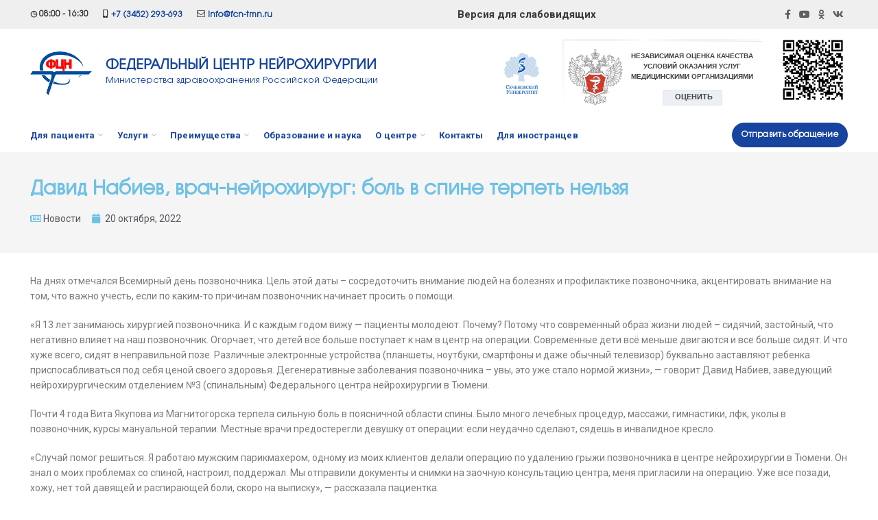

--- FILE ---
content_type: text/html; charset=UTF-8
request_url: https://fcn-tmn.ru/novosti/david-nabiev-vrach-nejrohirurg-bol-v-spine-terpet-nelzya-2/
body_size: 36808
content:
<!DOCTYPE html>
<html lang="ru-RU">
<head>
	<meta charset="UTF-8">
	<meta name="viewport" content="width=device-width, initial-scale=1.0, maximum-scale=1.0, user-scalable=no">
	<link rel="profile" href="http://gmpg.org/xfn/11">
	<link rel="pingback" href="https://fcn-tmn.ru/xmlrpc.php">

	<title>Давид Набиев, врач-нейрохирург: боль в спине терпеть нельзя &#8212; ФЕДЕРАЛЬНЫЙ ЦЕНТР НЕЙРОХИРУРГИИ</title>
<meta name='robots' content='max-image-preview:large' />
<link rel='dns-prefetch' href='//fonts.googleapis.com' />
<link rel='dns-prefetch' href='//s.w.org' />
<link rel="alternate" type="application/rss+xml" title="ФЕДЕРАЛЬНЫЙ ЦЕНТР НЕЙРОХИРУРГИИ &raquo; Лента" href="https://fcn-tmn.ru/feed/" />
<link rel="alternate" type="application/rss+xml" title="ФЕДЕРАЛЬНЫЙ ЦЕНТР НЕЙРОХИРУРГИИ &raquo; Лента комментариев" href="https://fcn-tmn.ru/comments/feed/" />
<link rel="alternate" type="application/rss+xml" title="ФЕДЕРАЛЬНЫЙ ЦЕНТР НЕЙРОХИРУРГИИ &raquo; Лента комментариев к &laquo;Давид Набиев, врач-нейрохирург: боль в спине терпеть нельзя&raquo;" href="https://fcn-tmn.ru/novosti/david-nabiev-vrach-nejrohirurg-bol-v-spine-terpet-nelzya-2/feed/" />
<link rel='stylesheet' id='wp-block-library-css'  href='https://fcn-tmn.ru/wp-includes/css/dist/block-library/style.min.css?ver=5.7' type='text/css' media='all' />
<link rel='stylesheet' id='wc-block-vendors-style-css'  href='https://fcn-tmn.ru/wp-content/plugins/woocommerce/packages/woocommerce-blocks/build/vendors-style.css?ver=4.0.0' type='text/css' media='all' />
<link rel='stylesheet' id='wc-block-style-css'  href='https://fcn-tmn.ru/wp-content/plugins/woocommerce/packages/woocommerce-blocks/build/style.css?ver=4.0.0' type='text/css' media='all' />
<link rel='stylesheet' id='wpforms-gutenberg-form-selector-css'  href='https://fcn-tmn.ru/wp-content/plugins/wpforms-lite/assets/css/wpforms-full.min.css?ver=1.7.4.2' type='text/css' media='all' />
<link rel='stylesheet' id='css-style-css'  href='https://fcn-tmn.ru/wp-content/plugins/comfortable-reading/css/custom.css?ver=5.7' type='text/css' media='all' />
<link rel='stylesheet' id='rs-plugin-settings-css'  href='https://fcn-tmn.ru/wp-content/plugins/revslider/public/assets/css/rs6.css?ver=6.4.3' type='text/css' media='all' />
<style id='rs-plugin-settings-inline-css' type='text/css'>
#rs-demo-id {}
</style>
<style id='woocommerce-inline-inline-css' type='text/css'>
.woocommerce form .form-row .required { visibility: visible; }
</style>
<link rel='stylesheet' id='hfe-style-css'  href='https://fcn-tmn.ru/wp-content/plugins/header-footer-elementor/assets/css/header-footer-elementor.css?ver=1.6.10' type='text/css' media='all' />
<link rel='stylesheet' id='elementor-icons-css'  href='https://fcn-tmn.ru/wp-content/plugins/elementor/assets/lib/eicons/css/elementor-icons.min.css?ver=5.10.0' type='text/css' media='all' />
<link rel='stylesheet' id='elementor-animations-css'  href='https://fcn-tmn.ru/wp-content/plugins/elementor/assets/lib/animations/animations.min.css?ver=3.1.1' type='text/css' media='all' />
<link rel='stylesheet' id='elementor-frontend-css'  href='https://fcn-tmn.ru/wp-content/plugins/elementor/assets/css/frontend.min.css?ver=3.1.1' type='text/css' media='all' />
<link rel='stylesheet' id='elementor-post-24011-css'  href='https://fcn-tmn.ru/wp-content/uploads/elementor/css/post-24011.css?ver=1720091431' type='text/css' media='all' />
<link rel='stylesheet' id='elementor-pro-css'  href='https://fcn-tmn.ru/wp-content/plugins/elementor-pro/assets/css/frontend.min.css?ver=3.1.0' type='text/css' media='all' />
<link rel='stylesheet' id='elementor-global-css'  href='https://fcn-tmn.ru/wp-content/uploads/elementor/css/global.css?ver=1616496723' type='text/css' media='all' />
<link rel='stylesheet' id='elementor-post-186-css'  href='https://fcn-tmn.ru/wp-content/uploads/elementor/css/post-186.css?ver=1616496723' type='text/css' media='all' />
<link rel='stylesheet' id='elementor-post-424-css'  href='https://fcn-tmn.ru/wp-content/uploads/elementor/css/post-424.css?ver=1616496723' type='text/css' media='all' />
<link rel='stylesheet' id='elementor-post-15722-css'  href='https://fcn-tmn.ru/wp-content/uploads/elementor/css/post-15722.css?ver=1616497484' type='text/css' media='all' />
<link rel='stylesheet' id='qcld-woo-chatbot-common-style-css'  href='https://fcn-tmn.ru/wp-content/plugins/woowbot-woocommerce-chatbot-pro/css/common-style.css?ver=12.4.0' type='text/css' media='screen' />
<link rel='stylesheet' id='qcld-woo-chatbot-magnific-popup-css'  href='https://fcn-tmn.ru/wp-content/plugins/woowbot-woocommerce-chatbot-pro/css/magnific-popup.css?ver=12.4.0' type='text/css' media='screen' />
<link rel='stylesheet' id='qlcd-woo-chatbot-font-awesome-front-css'  href='https://fcn-tmn.ru/wp-content/plugins/woowbot-woocommerce-chatbot-pro/css/font-awesome.min.css?ver=12.4.0' type='text/css' media='screen' />
<link rel='stylesheet' id='qcld-woo-chatbot-shortcode-style-css'  href='https://fcn-tmn.ru/wp-content/plugins/woowbot-woocommerce-chatbot-pro/templates/template-01/shortcode.css?ver=12.4.0' type='text/css' media='screen' />
<link rel='stylesheet' id='bootstrap-css'  href='https://fcn-tmn.ru/wp-content/themes/woodmart/css/bootstrap.min.css?ver=5.3.6' type='text/css' media='all' />
<link rel='stylesheet' id='woodmart-style-css'  href='https://fcn-tmn.ru/wp-content/themes/woodmart/css/style-elementor.min.css?ver=5.3.6' type='text/css' media='all' />
<link rel='stylesheet' id='xts-style-default_header-css'  href='https://fcn-tmn.ru/wp-content/uploads/2025/02/xts-default_header-1738828314.css?ver=5.3.6' type='text/css' media='all' />
<link rel='stylesheet' id='xts-style-theme_settings_default-css'  href='https://fcn-tmn.ru/wp-content/uploads/2021/05/xts-theme_settings_default-1621234118.css?ver=5.3.6' type='text/css' media='all' />
<link rel='stylesheet' id='child-style-css'  href='https://fcn-tmn.ru/wp-content/themes/woodmart-child/style.css?ver=5.3.6' type='text/css' media='all' />
<link rel='stylesheet' id='xts-google-fonts-css'  href='//fonts.googleapis.com/css?family=Roboto%3A100%2C100italic%2C300%2C300italic%2C400%2C400italic%2C500%2C500italic%2C700%2C700italic%2C900%2C900italic&#038;ver=5.3.6' type='text/css' media='all' />
<link rel='stylesheet' id='google-fonts-1-css'  href='https://fonts.googleapis.com/css?family=Roboto+Slab%3A100%2C100italic%2C200%2C200italic%2C300%2C300italic%2C400%2C400italic%2C500%2C500italic%2C600%2C600italic%2C700%2C700italic%2C800%2C800italic%2C900%2C900italic&#038;subset=cyrillic&#038;ver=5.7' type='text/css' media='all' />
<link rel='stylesheet' id='elementor-icons-shared-0-css'  href='https://fcn-tmn.ru/wp-content/plugins/elementor/assets/lib/font-awesome/css/fontawesome.min.css?ver=5.15.1' type='text/css' media='all' />
<link rel='stylesheet' id='elementor-icons-fa-brands-css'  href='https://fcn-tmn.ru/wp-content/plugins/elementor/assets/lib/font-awesome/css/brands.min.css?ver=5.15.1' type='text/css' media='all' />
<link rel='stylesheet' id='elementor-icons-fa-solid-css'  href='https://fcn-tmn.ru/wp-content/plugins/elementor/assets/lib/font-awesome/css/solid.min.css?ver=5.15.1' type='text/css' media='all' />
<link rel='stylesheet' id='elementor-icons-fa-regular-css'  href='https://fcn-tmn.ru/wp-content/plugins/elementor/assets/lib/font-awesome/css/regular.min.css?ver=5.15.1' type='text/css' media='all' />
<script type="text/template" id="tmpl-variation-template">
	<div class="woocommerce-variation-description">{{{ data.variation.variation_description }}}</div>
	<div class="woocommerce-variation-price">{{{ data.variation.price_html }}}</div>
	<div class="woocommerce-variation-availability">{{{ data.variation.availability_html }}}</div>
</script>
<script type="text/template" id="tmpl-unavailable-variation-template">
	<p>Этот товар недоступен. Пожалуйста, выберите другую комбинацию.</p>
</script>
<script type='text/javascript' src='https://fcn-tmn.ru/wp-includes/js/jquery/jquery.min.js?ver=3.5.1' id='jquery-core-js'></script>
<script type='text/javascript' src='https://fcn-tmn.ru/wp-includes/js/jquery/jquery-migrate.min.js?ver=3.3.2' id='jquery-migrate-js'></script>
<script type='text/javascript' src='https://fcn-tmn.ru/wp-content/plugins/revslider/public/assets/js/rbtools.min.js?ver=6.4.3' id='tp-tools-js'></script>
<script type='text/javascript' src='https://fcn-tmn.ru/wp-content/plugins/revslider/public/assets/js/rs6.min.js?ver=6.4.3' id='revmin-js'></script>
<script type='text/javascript' id='qlcd-con-tracker-frontjs-js-extra'>
/* <![CDATA[ */
var con_tracker_obj = {"ajax_url":"https:\/\/fcn-tmn.ru\/wp-admin\/admin-ajax.php","cart_selector":"#woo-chatbot-add-cart-button","checkout_selector":".woo-chatbot-checkout-link"};
/* ]]> */
</script>
<script type='text/javascript' src='https://fcn-tmn.ru/wp-content/plugins/woowbot-woocommerce-chatbot-pro/conversion-tracker//front/js/script.js?ver=1' id='qlcd-con-tracker-frontjs-js'></script>
<script type='text/javascript' src='https://fcn-tmn.ru/wp-content/themes/woodmart/js/device.min.js?ver=5.3.6' id='woodmart-device-js'></script>
<link rel="https://api.w.org/" href="https://fcn-tmn.ru/wp-json/" /><link rel="alternate" type="application/json" href="https://fcn-tmn.ru/wp-json/wp/v2/posts/21380" /><link rel="EditURI" type="application/rsd+xml" title="RSD" href="https://fcn-tmn.ru/xmlrpc.php?rsd" />
<link rel="wlwmanifest" type="application/wlwmanifest+xml" href="https://fcn-tmn.ru/wp-includes/wlwmanifest.xml" /> 
<meta name="generator" content="WordPress 5.7" />
<meta name="generator" content="WooCommerce 5.0.3" />
<link rel="canonical" href="https://fcn-tmn.ru/novosti/david-nabiev-vrach-nejrohirurg-bol-v-spine-terpet-nelzya-2/" />
<link rel='shortlink' href='https://fcn-tmn.ru/?p=21380' />
<link rel="alternate" type="application/json+oembed" href="https://fcn-tmn.ru/wp-json/oembed/1.0/embed?url=https%3A%2F%2Ffcn-tmn.ru%2Fnovosti%2Fdavid-nabiev-vrach-nejrohirurg-bol-v-spine-terpet-nelzya-2%2F" />
<link rel="alternate" type="text/xml+oembed" href="https://fcn-tmn.ru/wp-json/oembed/1.0/embed?url=https%3A%2F%2Ffcn-tmn.ru%2Fnovosti%2Fdavid-nabiev-vrach-nejrohirurg-bol-v-spine-terpet-nelzya-2%2F&#038;format=xml" />
<style></style><meta name="theme-color" content="">	<noscript><style>.woocommerce-product-gallery{ opacity: 1 !important; }</style></noscript>
	<meta name="generator" content="Powered by Slider Revolution 6.4.3 - responsive, Mobile-Friendly Slider Plugin for WordPress with comfortable drag and drop interface." />
<link rel="icon" href="https://fcn-tmn.ru/wp-content/uploads/2021/03/favcon-100x100.png" sizes="32x32" />
<link rel="icon" href="https://fcn-tmn.ru/wp-content/uploads/2021/03/favcon.png" sizes="192x192" />
<link rel="apple-touch-icon" href="https://fcn-tmn.ru/wp-content/uploads/2021/03/favcon.png" />
<meta name="msapplication-TileImage" content="https://fcn-tmn.ru/wp-content/uploads/2021/03/favcon.png" />
<script type="text/javascript">function setREVStartSize(e){
			//window.requestAnimationFrame(function() {				 
				window.RSIW = window.RSIW===undefined ? window.innerWidth : window.RSIW;	
				window.RSIH = window.RSIH===undefined ? window.innerHeight : window.RSIH;	
				try {								
					var pw = document.getElementById(e.c).parentNode.offsetWidth,
						newh;
					pw = pw===0 || isNaN(pw) ? window.RSIW : pw;
					e.tabw = e.tabw===undefined ? 0 : parseInt(e.tabw);
					e.thumbw = e.thumbw===undefined ? 0 : parseInt(e.thumbw);
					e.tabh = e.tabh===undefined ? 0 : parseInt(e.tabh);
					e.thumbh = e.thumbh===undefined ? 0 : parseInt(e.thumbh);
					e.tabhide = e.tabhide===undefined ? 0 : parseInt(e.tabhide);
					e.thumbhide = e.thumbhide===undefined ? 0 : parseInt(e.thumbhide);
					e.mh = e.mh===undefined || e.mh=="" || e.mh==="auto" ? 0 : parseInt(e.mh,0);		
					if(e.layout==="fullscreen" || e.l==="fullscreen") 						
						newh = Math.max(e.mh,window.RSIH);					
					else{					
						e.gw = Array.isArray(e.gw) ? e.gw : [e.gw];
						for (var i in e.rl) if (e.gw[i]===undefined || e.gw[i]===0) e.gw[i] = e.gw[i-1];					
						e.gh = e.el===undefined || e.el==="" || (Array.isArray(e.el) && e.el.length==0)? e.gh : e.el;
						e.gh = Array.isArray(e.gh) ? e.gh : [e.gh];
						for (var i in e.rl) if (e.gh[i]===undefined || e.gh[i]===0) e.gh[i] = e.gh[i-1];
											
						var nl = new Array(e.rl.length),
							ix = 0,						
							sl;					
						e.tabw = e.tabhide>=pw ? 0 : e.tabw;
						e.thumbw = e.thumbhide>=pw ? 0 : e.thumbw;
						e.tabh = e.tabhide>=pw ? 0 : e.tabh;
						e.thumbh = e.thumbhide>=pw ? 0 : e.thumbh;					
						for (var i in e.rl) nl[i] = e.rl[i]<window.RSIW ? 0 : e.rl[i];
						sl = nl[0];									
						for (var i in nl) if (sl>nl[i] && nl[i]>0) { sl = nl[i]; ix=i;}															
						var m = pw>(e.gw[ix]+e.tabw+e.thumbw) ? 1 : (pw-(e.tabw+e.thumbw)) / (e.gw[ix]);					
						newh =  (e.gh[ix] * m) + (e.tabh + e.thumbh);
					}				
					if(window.rs_init_css===undefined) window.rs_init_css = document.head.appendChild(document.createElement("style"));					
					document.getElementById(e.c).height = newh+"px";
					window.rs_init_css.innerHTML += "#"+e.c+"_wrapper { height: "+newh+"px }";				
				} catch(e){
					console.log("Failure at Presize of Slider:" + e)
				}					   
			//});
		  };</script>
		<style type="text/css" id="wp-custom-css">
			body
{
font-family: AvalancheC !important;
}

.whb-general-header strong
{
	font-size: 20px;
	line-height: 1;
	font-weight: 700;
	font-family: AvalancheCBold;
	color: rgba(23, 68, 158,1);
}

ul#menu-top li, ul#menu-glavnoe-menju-s-blokami li
{
	margin: 0;
	padding: 0;

	list-style: none;
}

ul#menu-top li a
{	
	height: auto;
	float: right;
	margin-top: 7px;
}

header .mobtextlogo
{   
	width: 180px;
  margin-left: 0;
  padding-right: 0;
}

.menu-med-tur ul li
{
	list-style: none !important;
}

.woodmart-navigation .menu
{
	list-style: none;
}

div.whb-flex-row.whb-general-header-inner div.whb-column.whb-col-left.whb-visible-lg div.whb-text-element.reset-mb-10 a strong
{
	font-family: AvalancheC !important;
	font-weight: 800;
}

.container div.whb-flex-row.whb-general-header-inner div.whb-column.whb-col-left.whb-visible-lg div.whb-text-element.reset-mb-10 a
{
	font-size: 13px;
}

section.elementor-section.elementor-top-section.elementor-element.elementor-element-1a36862.wd-section-stretch.elementor-section-boxed.elementor-section-height-default div.elementor-container.elementor-column-gap-default div.elementor-column.elementor-col-100.elementor-top-column.elementor-element.elementor-element-7760d04 div.elementor-widget-wrap.elementor-element-populated
{
	padding: 0;
}

h1, h2, h3, h4, h5, h6
{
	font-family: AvalancheC !important;
}
p {
    font-family: roboto !important;
}

.elementor-image-carousel-caption
{
	line-height: 1.1 !important;
	font-size: 12px !important;

}

table td {
	padding: 5px 0px !important;
	font-size: 12px;
}

#cr_version_link strong
{
font-size: 14px;	
}

table td p
{
	margin-bottom: 0 !important;
}

#woocommerce_layered_nav-2.woodmart-widget.widget.filter-widget.widget-count-4.col-md-3.col-sm-6.col-12.woocommerce.widget_layered_nav.woocommerce-widget-layered-nav ul.woocommerce-widget-layered-nav-list li
{
	margin-bottom: 5px;
	width: 100% !important;
}

#woocommerce_layered_nav-2.woodmart-widget.widget.filter-widget.widget-count-4.col-md-3.col-sm-6.col-12.woocommerce.widget_layered_nav.woocommerce-widget-layered-nav ul.woocommerce-widget-layered-nav-list li.woocommerce-widget-layered-nav-list__item.wc-layered-nav-term a
{
	font-size: 12px;
	padding: 0;
	margin: 0;
}    


.tax-product_cat.term-nashi-medicinskie-rabotniki.term-23.logged-in section.elementor-section.elementor-top-section.elementor-element.elementor-element-3386a6c.wd-section-stretch.elementor-section-boxed.elementor-section-height-default
{
	padding-top: 0;
}

#woocommerce_layered_nav-2.woodmart-widget.widget.filter-widget.widget-count-5.col-12.woocommerce.widget_layered_nav.woocommerce-widget-layered-nav
{
	padding-right: 0;
	margin-right: 0;
}

.product-wrapper div.product-element-top a.product-image-link img.attachment-woocommerce_thumbnail.size-woocommerce_thumbnail
{
	height: 180px;
	width: auto;
}


.product-grid-item .product-title a 
{
	font-size: 15px !important
}

.product-grid-item .product-information p.entry-title
{
	line-height: 1;
	font-size: 12px;
padding: 0;
	margin: 0;
}
 
.whb-text-element.reset-mb-10
{
	    font-size: 10px; 
}

.elementor-text-editor.elementor-clearfix ul li
{
	line-height: 1;
}

.elementor-text-editor.elementor-clearfix p
{
	 margin-bottom: 15px;
}

.customize-unpreviewable:hover
{
	border: 1px solid red !important;
}

.product_cat-nashi-medicinskie-rabotniki
{
	background-color: #fff;
	border-bottom-width: 0 !important;
	border-right-width: 0 !important;
	border-left-width: 0 !important;	
  border-top-width: 0 !important;
}

.elementor-text-editor.elementor-clearfix h3
{
	font-size: 16px
}


.elementor-widget-sidebar form.searchform.woodmart-ajax-search
{
	    width: 100% !important;
    display: grid;
}
.elementor-element-e3edd8c .elementor-tab-content 
{
	background-color: #fff;
}

.whb-row.whb-top-bar.whb-not-sticky-row.whb-with-bg.whb-border-fullwidth.whb-color-dark.whb-flex-flex-middle.whb-with-shadow
{
	
}


.elementor-element-e3edd8c .elementor-active
{background-color: #fff;}

.elementor-element-1314162 img
{
	height: 50px;
}

.mobtextlogo {
	
	line-height:1.3 !important;
}

.eicon-chevron-right:hover,
.eicon-chevron-left:hover,
.button-link-wrap:hover
{
	color: red !important;
}

.elementor-button-link.elementor-button.elementor-size-xs:hover{
	background: red !important;
	color: #fff !important;
	border: 2px solid red !important;
}

.btn.btn-style-bordered.btn-shape-round.btn-size-small.btn-color-white.btn-icon-pos-right:hover,

#otdeleniya .elementor-button-link:hover
{
border: 2px solid red !important;
}

.mobtextlogo strong
{
	font-size: 15px !important;
}

.post-template-default.single.single-post
.article-inner header.entry-header figure.entry-thumbnail
{
    float: left;
    margin-right: 30px;
}

#otdeleniya h3
{
	color: #17449e;
}

#otdeleniya li
{
	    list-style: disc;
    margin-left: 24px;

}

#otdeleniya ul
{
	margin-bottom: 10px;
}

#otdeleniya .elementor-button-link
{
margin-top: 20px;
	background: none;
	border: 2px solid #17449e;
	border-radius: 40px;
	color: #17449e;
}

#otdeleniya .elementor-tab-title
{
	padding: 12px;
	font-size: 13px;
}

.elementor-headline-dynamic-text.elementor-headline-text-active:hover{
	color: red;
}


.site-content {
    margin-bottom: 0;
}
 
.swiper-slide-image
{
	margin-bottom: 20px;
}

header .btn-shape-round.btn-size-small
{
	text-transform: inherit;
}

.woodmart-navigation .item-level-0 > a
{
	text-transform: inherit;
	color: #17449e !important;
}

.footer-soc a
{
	background-color: #fff;
	padding: 5px;
	border-radius: 7px;
	width: 30px;
	height: 30px;
	text-align: center;
	display: inline-block;
	margin-right: 3px;
}
.footer-soc img
{
	width: auto;
height: 12px;
}

header.whb-header.whb-sticky-shadow.whb-scroll-stick.whb-sticky-real div.whb-main-header div.whb-row.whb-general-header.whb-not-sticky-row.whb-without-bg.whb-border-fullwidth.whb-color-dark.whb-flex-flex-middle div.container div.whb-flex-row.whb-general-header-inner div.whb-column.whb-col-left.whb-visible-lg div.whb-text-element.reset-mb-10
{
	    font-size: 12px;
}

.whb-header {
    margin-bottom: 0;
}

header.whb-header.whb-sticky-shadow.whb-scroll-stick.whb-sticky-real.whb-sticky-prepared div.whb-main-header div.whb-row.whb-top-bar.whb-not-sticky-row.whb-with-bg.whb-without-border.whb-color-dark.whb-flex-flex-middle.whb-with-shadow div.container div.whb-flex-row.whb-top-bar-inner div.whb-column.whb-col-left.whb-visible-lg div.whb-text-element.reset-mb-10 img

{
	width: 13px;
	margin-right: 5px;
}


header.whb-header.whb-sticky-shadow.whb-scroll-stick.whb-sticky-real.whb-sticky-prepared div.whb-main-header div.whb-row.whb-top-bar.whb-not-sticky-row.whb-with-bg.whb-without-border.whb-color-dark.whb-flex-flex-middle.whb-with-shadow div.container div.whb-flex-row.whb-top-bar-inner div.whb-column.whb-col-left.whb-visible-lg div.whb-text-element.reset-mb-10 
{font-weight: 600;}

div.entry-content div.elementor.elementor-95 div.elementor-section-wrap section.elementor-section.elementor-top-section.elementor-element.elementor-element-1a36862.elementor-section-boxed.elementor-section-height-default.wd-section-disabled div.elementor-container.elementor-column-gap-default div.elementor-column.elementor-col-100.elementor-top-column.elementor-element.elementor-element-7760d04 div.elementor-widget-wrap.elementor-element-populated
{padding: 0 !important;}

.soc img
{

	height: 10px;
	width: auto;
	margin-right: 5px;
}

#colophon p
{
	font-size: 12px !important;
}
#colophon h3
{
	font-size: 14px
}

#biograff2 thead
,
#biograff thead
{
	background: #f5f5f5;
}

 

#pod-vrachem th
{
	display: block;
	padding: 5px;
	font-size: 9px;
	background: #f5f5f5;
}

#pod-vrachem td
{
	display: block;
	text-align: left;
	padding: 5px;
	font-size: 12px;
}

footer#colophon h3.elementor-icon-box-title
{
	font-size: 12px;
}

.ocenka
{
	width: 238px;
 
}

.ocenka img
{
	height: 60px;
}

.ocenka .info-box-title.woodmart-font-weight-500.box-title-style-default.font-text
{
	padding: 0;
	margin: 0;
}

.woodmart-info-box.text-left.box-icon-align-left.box-style-base.color-scheme-.woodmart-bg-.box-title-small.ocenka.with-btn.box-btn-hover div.box-icon-wrapper.box-with-icon.box-icon-simple
{
	margin-right: 10px
}

.info-box-content div.info-box-inner.reset-mb-10 div.banner-btns a 
{
	font-size: 10px;
 border: 1px solid rgba(23, 68, 158,1);
	margin-right: 3px;
	padding: 1px 5px;
	margin-top: 5px;
	width: 48%;
float: left;
	text-align: center;
	color: rgba(23, 68, 158,1);
}

.ocenka div.info-box-content div.info-box-title.woodmart-font-weight-500.box-title-style-default.font-text
{
font-size: 10px;
font-weight: 600;
margin-top: 5px;
line-height: 1;
	
}


.product-template-default.single.single-product .elementor

{
	margin-bottom: 0;
}


.sech div.box-icon-wrapper.box-with-icon.box-icon-simple div.info-box-icon img
{
	width: 60px;
	height: 60px;
}

.sech .info-box-content
{
	display: none;
}

.sech .box-icon-wrapper
{
	margin: 0;
}

.sech  .info-box-icon
{
	width: 60px;
}

ul {
    list-style: inside;
}
ol {
    list-style: url;
	  padding-left: 10px;
}
#menu-menju {
    list-style: none;
}

.elementor-template-full-width .row > [data-elementor-type] {
    margin-bottom: 0px;
}

/* Пункты меню */
.menu-simple-dropdown li a {
	line-height: 15px;
	padding-bottom: 5px;
	padding-bottom: 5px;
	font-size: 12px;
}

/* Скрываем числа в левом меню */
li.woocommerce-widget-layered-nav-list__item.wc-layered-nav-term a + span {
    display: none;
}

/* Скрываем NaN в карточках врачей */
.product-element-top a > span.badge.onsale.perc {
    display: none;
}

/* Ровняем иконки и номер в мобилке */
@media screen and (max-width: 768px) {
.elementor-icon-box-wrapper {
    display: flex;
}
.elementor-icon-box-wrapper .elementor-icon-box-icon {
    flex: 0 0 12%;
    text-align: center;
}
}

.text-shapka{
	font-size: 12px !important;
	font-weight: bold;
	color: #393939;
}

.plus-table-wrapper th,.plus-table-wrapper td,.plus-table-wrapper tr {
    padding: 10px 10px 5px 10px !important;
}


@media screen and (max-device-width: 768px) {
.woocommerce-widget-layered-nav-list__item.wc-layered-nav-term {
    font-size: 11px;
}
.elementor-15832 .elementor-element-041d8d4[data-id="041d8d4"],
.elementor-15832 .elementor-element-b9fd3e4[data-id="b9fd3e4"],
.elementor-element-ee1c88c[data-id="ee1c88c"]	{
width:50% !important;
}
.elementor-15832 .elementor-icon-box-title > span {
    font-size: .9em;
}
.mobile-nav.slide-from-right.act-mobile-menu {
		top: 116px;
	}
}


.btn.btn-color-default.btn-style-default.btn-shape-rectangle.btn-size-default {
    display: none;
}
.btn.btn-scheme-light.btn-scheme-hover-light.btn-style-default.btn-shape-round.btn-size-small {
    background-color: rgb(23, 68, 158);
}
.btn.btn-scheme-light.btn-scheme-hover-light.btn-style-default.btn-shape-round.btn-size-small:hover {
    background-color: rgb(255, 0, 0);
}
#cr_version_link {
    font-size: 15px !important;
}

.post-template-default.single .elementor-widget-container figure.wp-block-table table,
table.bg-success {
    background: #17449e;
    color: #fff;
		margin-bottom: 20px;
	border: none;
}

.post-template-default.single .elementor-widget-container figure.wp-block-table table a,
table.bg-success a
{
	color: #fff;
}

.single-format-standard .elementor-widget-container h4
{
	margin-bottom: 10px;
}

.post-template-default.single .elementor-widget-container figure.wp-block-table table td,
table.bg-success td
{
		border: none;
	padding: 8px !important; 
	border-bottom: 1px solid #2966e0;
}
/* Стилизум навигацию пагинации */
nav.elementor-pagination[role="navigation"] {
    margin-top: 30px;
    margin-bottom: 30px;
}
nav.elementor-pagination[role="navigation"] > span.page-numbers.current {
    background-color: #17449e;
    padding: 10px 15px;
    color: #fff;
}
nav.elementor-pagination[role="navigation"] > a, span.page-numbers.dots {
    background-color: #f5f5f5;
    padding: 10px 15px;
    color: #3f3f3f;
}

/* Стилизум социальные кнопки */
.elementor-element-9a360e2 .elementor-social-icons-wrapper.elementor-grid {
    max-width: 320px;
		display: flex;
    justify-content: space-between;
}

.elementor-icon-box-title span a:hover {
    color: red;
}



@media screen and (max-device-width: 991px) {
.elementor-column-gap-default > .elementor-column > .elementor-element-populated {
    padding: 10px 15px;
}
}


@media screen and (max-device-width: 1200px) {
.aqzw {
    font-size: 10px !important;
}
}

#woo-chatbot-chat-container,
#woo-chatbot-ball
{
	display: none;
}


 .btn-color-custom.btn-icon-pos-right span.wd-btn-text
{
	text-transform: inherit;
}		</style>
		<style>		
		
		</style></head>

<body class="post-template-default single single-post postid-21380 single-format-standard theme-woodmart woocommerce-no-js ehf-footer ehf-template-woodmart ehf-stylesheet-woodmart-child wrapper-full-width form-style-square form-border-width-2 catalog-mode-on categories-accordion-on woodmart-ajax-shop-on offcanvas-sidebar-mobile offcanvas-sidebar-tablet notifications-sticky btns-default-flat btns-default-dark btns-default-hover-dark btns-shop-3d btns-shop-light btns-shop-hover-light btns-accent-flat btns-accent-light btns-accent-hover-light elementor-default elementor-template-full-width elementor-kit-24011 elementor-page-15722">

	
		
	<div class="website-wrapper">

		
			<!-- HEADER -->
							<header class="whb-header whb-scroll-stick whb-sticky-real">
					<div class="whb-main-header">
	
<div class="whb-row whb-top-bar whb-not-sticky-row whb-with-bg whb-without-border whb-color-dark whb-flex-flex-middle whb-hidden-mobile whb-with-shadow">
	<div class="container">
		<div class="whb-flex-row whb-top-bar-inner">
			<div class="whb-column whb-col-left whb-visible-lg">
	
<div class="whb-text-element reset-mb-10 text-shapka">◷ 08:00 - 16:30</div>

<div class="whb-text-element reset-mb-10 text-shapka"><i class="fa fa-mobile" aria-hidden="true"></i> <a href="tel:+73452293693">+7 (3452) 293-693</a></div>

<div class="whb-text-element reset-mb-10 text-shapka"><i class="fa fa-envelope-o" aria-hidden="true"></i> <a href="mailto:info@fcn-tmn.ru">info@fcn-tmn.ru</a></div>
</div>
<div class="whb-column whb-col-center whb-visible-lg">
	
<div class="whb-text-element reset-mb-10 text-shapka"><p id="cr_version_link" style="color: #393939; text-align: center;">Версия для слабовидящих</p></div>
</div>
<div class="whb-column whb-col-right whb-visible-lg">
	<div class="whb-navigation whb-secondary-menu site-navigation woodmart-navigation menu-left navigation-style-default" role="navigation">
	<div class="menu"><ul>
</li>
</li>
</li>
</li>
</li>
</li>
</li>
</li>
</li>
</li>
</li>
</li>
</li>
</li>
</li>
</li>
</li>
</li>
</li>
</li>
</li>
</li>
</li>
</li>
</li>
</li>
</li>
</li>
</li>
</li>
</li>
</li>
</li>
</li>
</li>
</li>
</li>
</li>
</li>
</li>
</li>
</li>
</li>
</li>
</li>
</li>
</li>
</li>
</li>
</li>
</li>
</li>
</li>
</li>
</li>
</li>
</li>
</li>
</li>
</li>
</li>
</li>
</li>
</li>
</li>
</li>
</li>
</li>
</li>
</ul></div>
</div><!--END MAIN-NAV-->

			<div class="woodmart-social-icons text-right icons-design-default icons-size-small color-scheme-dark social-follow social-form-square">
									<a rel="nofollow" href="https://www.facebook.com/checkpoint/1501092823525282/?next=httpswww.facebook.comfcntmn72" target="_blank" class=" woodmart-social-icon social-facebook">
						<i></i>
						<span class="woodmart-social-icon-name">Facebook</span>
					</a>
				
				
				
				
									<a rel="nofollow" href="https://www.youtube.com/channel/UCdINtj3td2bxlzwACiwdzEQ" target="_blank" class=" woodmart-social-icon social-youtube">
						<i></i>
						<span class="woodmart-social-icon-name">YouTube</span>
					</a>
				
				
				
				
				
				
				
				
				
				
				
									<a rel="nofollow" href="https://ok.ru/group/51857021665406" target="_blank" class=" woodmart-social-icon social-ok">
						<i></i>
						<span class="woodmart-social-icon-name">Odnoklassniki</span>
					</a>
				
				
									<a rel="nofollow" href="https://vk.com/neurocenter" target="_blank" class=" woodmart-social-icon social-vk">
						<i></i>
						<span class="woodmart-social-icon-name">VK</span>
					</a>
								
								
				
								
				
			</div>

		</div>
<div class="whb-column whb-col-mobile whb-hidden-lg whb-empty-column">
	</div>
		</div>
	</div>
</div>

<div class="whb-row whb-general-header whb-not-sticky-row whb-without-bg whb-without-border whb-color-dark whb-flex-flex-middle">
	<div class="container">
		<div class="whb-flex-row whb-general-header-inner">
			<div class="whb-column whb-col-left whb-visible-lg">
	<div class="site-logo">
	<div class="woodmart-logo-wrap">
		<a href="https://fcn-tmn.ru/" class="woodmart-logo woodmart-main-logo" rel="home">
			<img src="https://fcn-tmn.ru/wp-content/uploads/2021/02/1-horizon_logo-FCN-2.png" alt="ФЕДЕРАЛЬНЫЙ ЦЕНТР НЕЙРОХИРУРГИИ" style="max-width: 90px;" />		</a>
			</div>
</div>

<div class="whb-text-element reset-mb-10 "><a href="/"><strong>ФЕДЕРАЛЬНЫЙ ЦЕНТР НЕЙРОХИРУРГИИ</strong></a><br>
<a href="/">Министерства здравоохранения Российской Федерации</a></div>
</div>
<div class="whb-column whb-col-center whb-visible-lg whb-empty-column">
	</div>
<div class="whb-column whb-col-right whb-visible-lg">
	
<div class="whb-text-element reset-mb-10 "><a href="https://www.sechenov.ru/" target="_blank" rel="noopener"><img class="" title="logo_sechenjvsky_60х60" src="/wp-content/uploads/2021/03/SECHENOV_logo-3.png" alt="logo_sechenjvsky_60х60" width="60" height="60" /></a></div>

<div class="whb-text-element reset-mb-10 "><iframe style="border: 0;" src="https://nok.minzdrav.gov.ru/MO/GetBanner/9858/1" width="300" height="110" scrolling="no"></iframe><img class="wp-image-24840 alignright" src="https://fcn-tmn.ru/wp-content/uploads/2025/01/QR.png" alt="" width="100" height="100" /></div>
</div>
<div class="whb-column whb-mobile-left whb-hidden-lg">
	<div class="site-logo">
	<div class="woodmart-logo-wrap">
		<a href="https://fcn-tmn.ru/" class="woodmart-logo woodmart-main-logo" rel="home">
			<img src="https://fcn-tmn.ru/wp-content/uploads/2021/02/znak2@2x-1.png" alt="ФЕДЕРАЛЬНЫЙ ЦЕНТР НЕЙРОХИРУРГИИ" style="max-width: 68px;" />		</a>
			</div>
</div>

<div class="whb-text-element reset-mb-10 mobtextlogo"><strong>ФЕДЕРАЛЬНЫЙ ЦЕНТР НЕЙРОХИРУРГИИ</strong></div>
</div>
<div class="whb-column whb-mobile-center whb-hidden-lg whb-empty-column">
	</div>
<div class="whb-column whb-mobile-right whb-hidden-lg">
	<div class="woodmart-burger-icon wd-tools-element mobile-nav-icon whb-mobile-nav-icon wd-style-text">
	<a href="#">
					<span class="woodmart-burger wd-tools-icon"></span>
				<span class="woodmart-burger-label wd-tools-text"> </span>
	</a>
</div><!--END MOBILE-NAV-ICON--></div>
		</div>
	</div>
</div>

<div class="whb-row whb-header-bottom whb-sticky-row whb-without-bg whb-without-border whb-color-dark whb-flex-flex-middle whb-hidden-mobile">
	<div class="container">
		<div class="whb-flex-row whb-header-bottom-inner">
			<div class="whb-column whb-col-left whb-visible-lg">
	<div class="whb-navigation whb-primary-menu main-nav site-navigation woodmart-navigation menu-left navigation-style-default" role="navigation">
	<div class="menu-med-tur-container"><ul id="menu-med-tur" class="menu"><li id="menu-item-18851" class="menu-item menu-item-type-custom menu-item-object-custom menu-item-18851 item-level-0 menu-item-design-full-width menu-mega-dropdown item-event-hover menu-item-has-children"><a href="/" class="woodmart-nav-link"><span class="nav-link-text">Для пациента</span></a>
<div class="sub-menu-dropdown color-scheme-dark">

<div class="container">
<style>.elementor-18826 .elementor-element.elementor-element-9778dc3:not(.elementor-motion-effects-element-type-background), .elementor-18826 .elementor-element.elementor-element-9778dc3 > .elementor-motion-effects-container > .elementor-motion-effects-layer{background-image:url("https://fcn-tmn.ru/wp-content/uploads/2021/04/Bez-imeni-222.jpg");background-position:center center;background-repeat:no-repeat;background-size:cover;}.elementor-18826 .elementor-element.elementor-element-9778dc3{transition:background 0.3s, border 0.3s, border-radius 0.3s, box-shadow 0.3s;margin:-30px 0px 0px 0px;padding:30px 0px 30px 0px;}.elementor-18826 .elementor-element.elementor-element-9778dc3 > .elementor-background-overlay{transition:background 0.3s, border-radius 0.3s, opacity 0.3s;}.elementor-bc-flex-widget .elementor-18826 .elementor-element.elementor-element-e7c5187.elementor-column .elementor-widget-wrap{align-items:flex-start;}.elementor-18826 .elementor-element.elementor-element-e7c5187.elementor-column.elementor-element[data-element_type="column"] > .elementor-widget-wrap.elementor-element-populated{align-content:flex-start;align-items:flex-start;}.elementor-18826 .elementor-element.elementor-element-3897f89{color:#17449E;font-family:"Roboto", Sans-serif;font-size:14px;font-weight:400;line-height:1.2em;}.elementor-bc-flex-widget .elementor-18826 .elementor-element.elementor-element-6779da9.elementor-column .elementor-widget-wrap{align-items:flex-start;}.elementor-18826 .elementor-element.elementor-element-6779da9.elementor-column.elementor-element[data-element_type="column"] > .elementor-widget-wrap.elementor-element-populated{align-content:flex-start;align-items:flex-start;}.elementor-18826 .elementor-element.elementor-element-4bcbdfb{color:#17449E;font-family:"Roboto", Sans-serif;font-size:14px;font-weight:400;line-height:1.2em;}.elementor-bc-flex-widget .elementor-18826 .elementor-element.elementor-element-b48c926.elementor-column .elementor-widget-wrap{align-items:flex-start;}.elementor-18826 .elementor-element.elementor-element-b48c926.elementor-column.elementor-element[data-element_type="column"] > .elementor-widget-wrap.elementor-element-populated{align-content:flex-start;align-items:flex-start;}.elementor-18826 .elementor-element.elementor-element-fe922ad{color:#17449E;font-family:"Roboto", Sans-serif;font-size:14px;font-weight:400;line-height:1.2em;}/* Start custom CSS for section, class: .elementor-element-9778dc3 */a {
    color: #17449e;
}/* End custom CSS */</style>		<div data-elementor-type="wp-post" data-elementor-id="18826" class="elementor elementor-18826" data-elementor-settings="[]">
							<div class="elementor-section-wrap">
							<section class="wd-negative-gap elementor-section elementor-top-section elementor-element elementor-element-9778dc3 wd-section-stretch elementor-section-boxed elementor-section-height-default elementor-section-height-default" data-id="9778dc3" data-element_type="section" data-settings="{&quot;background_background&quot;:&quot;classic&quot;}">
						<div class="elementor-container elementor-column-gap-default">
					<div class="elementor-column elementor-col-20 elementor-top-column elementor-element elementor-element-e7c5187" data-id="e7c5187" data-element_type="column">
			<div class="elementor-widget-wrap elementor-element-populated">
								<div class="elementor-element elementor-element-3897f89 color-scheme-inherit text-left elementor-widget elementor-widget-text-editor" data-id="3897f89" data-element_type="widget" data-widget_type="text-editor.default">
				<div class="elementor-widget-container">
					<div class="elementor-text-editor elementor-clearfix"><p><a href="/nozologi/">Что мы лечим?</a></p><p><a href="/pacientam/kak-popast-na-lechenie-v-centr/">Как к нам попасть?</a></p><p><a href="/pacientam/zaochnaya-konsultaciya/">Заочная консультация</a></p><p><a href="/ru/">Medical Tourism</a></p></div>
				</div>
				</div>
					</div>
		</div>
				<div class="elementor-column elementor-col-20 elementor-top-column elementor-element elementor-element-6779da9" data-id="6779da9" data-element_type="column">
			<div class="elementor-widget-wrap elementor-element-populated">
								<div class="elementor-element elementor-element-4bcbdfb color-scheme-inherit text-left elementor-widget elementor-widget-text-editor" data-id="4bcbdfb" data-element_type="widget" data-widget_type="text-editor.default">
				<div class="elementor-widget-container">
					<div class="elementor-text-editor elementor-clearfix"><p><a href="/pacientam/gospitalizaciya-v-centr/">Госпитализация в центр</a></p><p><a href="http://anketa.rosminzdrav.ru/staticmojustank/9858#reviews" target="_blank" rel="noopener">Анкета для оценки качества</a></p><p><a href="https://fcn-tmn.ru/poluchenie-medicinskoj-dokumentacii/" target="_blank" rel="noopener">Получение медицинской документации</a></p></div>
				</div>
				</div>
					</div>
		</div>
				<div class="elementor-column elementor-col-20 elementor-top-column elementor-element elementor-element-b48c926" data-id="b48c926" data-element_type="column">
			<div class="elementor-widget-wrap elementor-element-populated">
								<div class="elementor-element elementor-element-fe922ad color-scheme-inherit text-left elementor-widget elementor-widget-text-editor" data-id="fe922ad" data-element_type="widget" data-widget_type="text-editor.default">
				<div class="elementor-widget-container">
					<div class="elementor-text-editor elementor-clearfix"><p><a href="/pacientam/otzyvy-pacientov/">Отзывы пацентов</a></p></div>
				</div>
				</div>
					</div>
		</div>
				<div class="elementor-column elementor-col-20 elementor-top-column elementor-element elementor-element-12b015d" data-id="12b015d" data-element_type="column">
			<div class="elementor-widget-wrap">
									</div>
		</div>
				<div class="elementor-column elementor-col-20 elementor-top-column elementor-element elementor-element-5335e34" data-id="5335e34" data-element_type="column">
			<div class="elementor-widget-wrap">
									</div>
		</div>
							</div>
		</section>
						</div>
					</div>
		
</div>

</div>
</li>
<li id="menu-item-18852" class="menu-item menu-item-type-custom menu-item-object-custom menu-item-18852 item-level-0 menu-item-design-full-width menu-mega-dropdown item-event-hover menu-item-has-children"><a href="/" class="woodmart-nav-link"><span class="nav-link-text">Услуги</span></a>
<div class="sub-menu-dropdown color-scheme-dark">

<div class="container">
<style>.elementor-18835 .elementor-element.elementor-element-ef9b9d6:not(.elementor-motion-effects-element-type-background), .elementor-18835 .elementor-element.elementor-element-ef9b9d6 > .elementor-motion-effects-container > .elementor-motion-effects-layer{background-image:url("https://fcn-tmn.ru/wp-content/uploads/2021/04/260.jpg");background-position:center center;background-repeat:no-repeat;background-size:cover;}.elementor-18835 .elementor-element.elementor-element-ef9b9d6{transition:background 0.3s, border 0.3s, border-radius 0.3s, box-shadow 0.3s;margin:-30px 0px 0px 0px;padding:30px 0px 30px 0px;}.elementor-18835 .elementor-element.elementor-element-ef9b9d6 > .elementor-background-overlay{transition:background 0.3s, border-radius 0.3s, opacity 0.3s;}.elementor-bc-flex-widget .elementor-18835 .elementor-element.elementor-element-b3515cb.elementor-column .elementor-widget-wrap{align-items:flex-start;}.elementor-18835 .elementor-element.elementor-element-b3515cb.elementor-column.elementor-element[data-element_type="column"] > .elementor-widget-wrap.elementor-element-populated{align-content:flex-start;align-items:flex-start;}.elementor-18835 .elementor-element.elementor-element-71229ff{color:#17449E;font-family:"Roboto", Sans-serif;font-size:14px;font-weight:400;line-height:1.2em;}.elementor-bc-flex-widget .elementor-18835 .elementor-element.elementor-element-5f2cbc9.elementor-column .elementor-widget-wrap{align-items:flex-start;}.elementor-18835 .elementor-element.elementor-element-5f2cbc9.elementor-column.elementor-element[data-element_type="column"] > .elementor-widget-wrap.elementor-element-populated{align-content:flex-start;align-items:flex-start;}.elementor-18835 .elementor-element.elementor-element-ae97edb{color:#17449E;font-family:"Roboto", Sans-serif;font-size:14px;font-weight:400;line-height:1.2em;}.elementor-bc-flex-widget .elementor-18835 .elementor-element.elementor-element-e18e56f.elementor-column .elementor-widget-wrap{align-items:flex-start;}.elementor-18835 .elementor-element.elementor-element-e18e56f.elementor-column.elementor-element[data-element_type="column"] > .elementor-widget-wrap.elementor-element-populated{align-content:flex-start;align-items:flex-start;}.elementor-18835 .elementor-element.elementor-element-0915f24{color:#000000;font-family:"Roboto", Sans-serif;font-size:14px;font-weight:400;line-height:1.2em;}@media(min-width:768px){.elementor-18835 .elementor-element.elementor-element-b3515cb{width:26.155%;}.elementor-18835 .elementor-element.elementor-element-5f2cbc9{width:23.824%;}}/* Start custom CSS for section, class: .elementor-element-ef9b9d6 */a {
    color: #17449e;
}/* End custom CSS */</style>		<div data-elementor-type="wp-post" data-elementor-id="18835" class="elementor elementor-18835" data-elementor-settings="[]">
							<div class="elementor-section-wrap">
							<section class="wd-negative-gap elementor-section elementor-top-section elementor-element elementor-element-ef9b9d6 wd-section-stretch elementor-section-boxed elementor-section-height-default elementor-section-height-default" data-id="ef9b9d6" data-element_type="section" data-settings="{&quot;background_background&quot;:&quot;classic&quot;}">
						<div class="elementor-container elementor-column-gap-default">
					<div class="elementor-column elementor-col-25 elementor-top-column elementor-element elementor-element-b3515cb" data-id="b3515cb" data-element_type="column">
			<div class="elementor-widget-wrap elementor-element-populated">
								<div class="elementor-element elementor-element-71229ff color-scheme-inherit text-left elementor-widget elementor-widget-text-editor" data-id="71229ff" data-element_type="widget" data-widget_type="text-editor.default">
				<div class="elementor-widget-container">
					<div class="elementor-text-editor elementor-clearfix"><p><span style="text-decoration: underline"><strong>Диагностика и обследование</strong></span></p><p><a href="/otdeleniya/priemno-konsultativnoe-otdelenie/" data-wplink-edit="true">Приемно-консультативное отделение</a></p><p><a href="/otdeleniya/kliniko-diagnosticheskaya-laboratoriya/">Клинико-диагностическая лаборатория</a></p><p><a href="/otdeleniya/otdelenie-luchevoj-diagnostiki/">Отделение лучевой диагностики</a></p><p><a href="/otdeleniya/otdelenie-anesteziologii-reanimacii/">Отделение анестезиологии-реанимации</a></p></div>
				</div>
				</div>
					</div>
		</div>
				<div class="elementor-column elementor-col-25 elementor-top-column elementor-element elementor-element-5f2cbc9" data-id="5f2cbc9" data-element_type="column">
			<div class="elementor-widget-wrap elementor-element-populated">
								<div class="elementor-element elementor-element-ae97edb color-scheme-inherit text-left elementor-widget elementor-widget-text-editor" data-id="ae97edb" data-element_type="widget" data-widget_type="text-editor.default">
				<div class="elementor-widget-container">
					<div class="elementor-text-editor elementor-clearfix"><p><span style="text-decoration: underline"><strong>Лечение</strong></span></p><p><a href="/otdeleniya/nejrohirurgicheskoe-otdelenie-1-detskoe/">Детской нейрохирургической патологии</a></p><p><a href="/otdeleniya/nejrohirurgicheskoe-otdelenie-4-nejroonkologii/">Нейроонкологических заболеваний и функциональных нарушений</a></p><p><a href="/otdeleniya/nejrohirurgicheskoe-otdelenie-2-sosudistoe/">Сосудистых заболеваний</a></p><p><a href="/otdeleniya/nejrohirurgicheskoe-otdelenie-3-spinalnoe/">Спинальных заболеваний</a></p><p><a href="/otdeleniya/nejrohirurgicheskoe-otdelenie-5-funkcionalnoe/">Функциональных нарушений</a></p><p><a href="https://fcn-tmn.ru/otdeleniya/otdelenie-rannej-nejroreabilitacii/">Отделение ранней нейрореабилитации</a></p></div>
				</div>
				</div>
					</div>
		</div>
				<div class="elementor-column elementor-col-25 elementor-top-column elementor-element elementor-element-e18e56f" data-id="e18e56f" data-element_type="column">
			<div class="elementor-widget-wrap elementor-element-populated">
								<div class="elementor-element elementor-element-0915f24 color-scheme-inherit text-left elementor-widget elementor-widget-text-editor" data-id="0915f24" data-element_type="widget" data-widget_type="text-editor.default">
				<div class="elementor-widget-container">
					<div class="elementor-text-editor elementor-clearfix"><p><strong><span style="text-decoration: underline;color: #333399"><a style="color: #333399;text-decoration: underline" href="/pacientam/platnye-uslugi/">Платные услуги</a></span></strong></p><p><a href="/pacientam/poryadok-vydachi-spravok-dlya-predostavleniya-v-nalogovye-organy/">Порядок выдачи справок для предоставления в налоговые органы</a></p></div>
				</div>
				</div>
					</div>
		</div>
				<div class="elementor-column elementor-col-25 elementor-top-column elementor-element elementor-element-885d78b" data-id="885d78b" data-element_type="column">
			<div class="elementor-widget-wrap">
									</div>
		</div>
							</div>
		</section>
						</div>
					</div>
		
</div>

</div>
</li>
<li id="menu-item-18853" class="menu-item menu-item-type-custom menu-item-object-custom menu-item-18853 item-level-0 menu-item-design-full-width menu-mega-dropdown item-event-hover menu-item-has-children"><a href="/" class="woodmart-nav-link"><span class="nav-link-text">Преимущества</span></a>
<div class="sub-menu-dropdown color-scheme-dark">

<div class="container">
<style>.elementor-18839 .elementor-element.elementor-element-ba39e1f:not(.elementor-motion-effects-element-type-background), .elementor-18839 .elementor-element.elementor-element-ba39e1f > .elementor-motion-effects-container > .elementor-motion-effects-layer{background-image:url("https://fcn-tmn.ru/wp-content/uploads/2021/04/152.jpg");background-position:center center;background-repeat:no-repeat;background-size:cover;}.elementor-18839 .elementor-element.elementor-element-ba39e1f{transition:background 0.3s, border 0.3s, border-radius 0.3s, box-shadow 0.3s;margin:-30px 0px 0px 0px;padding:30px 0px 30px 0px;}.elementor-18839 .elementor-element.elementor-element-ba39e1f > .elementor-background-overlay{transition:background 0.3s, border-radius 0.3s, opacity 0.3s;}.elementor-bc-flex-widget .elementor-18839 .elementor-element.elementor-element-974da2a.elementor-column .elementor-widget-wrap{align-items:flex-start;}.elementor-18839 .elementor-element.elementor-element-974da2a.elementor-column.elementor-element[data-element_type="column"] > .elementor-widget-wrap.elementor-element-populated{align-content:flex-start;align-items:flex-start;}.elementor-18839 .elementor-element.elementor-element-f09a532{color:#17449E;font-family:"Roboto", Sans-serif;font-size:14px;font-weight:400;line-height:1.2em;}.elementor-bc-flex-widget .elementor-18839 .elementor-element.elementor-element-a2998c5.elementor-column .elementor-widget-wrap{align-items:flex-start;}.elementor-18839 .elementor-element.elementor-element-a2998c5.elementor-column.elementor-element[data-element_type="column"] > .elementor-widget-wrap.elementor-element-populated{align-content:flex-start;align-items:flex-start;}.elementor-18839 .elementor-element.elementor-element-62735fd{color:#17449E;font-family:"Roboto", Sans-serif;font-size:14px;font-weight:400;line-height:1.2em;}/* Start custom CSS for section, class: .elementor-element-ba39e1f */a {
    color: #17449e;
}/* End custom CSS */</style>		<div data-elementor-type="wp-post" data-elementor-id="18839" class="elementor elementor-18839" data-elementor-settings="[]">
							<div class="elementor-section-wrap">
							<section class="wd-negative-gap elementor-section elementor-top-section elementor-element elementor-element-ba39e1f wd-section-stretch elementor-section-boxed elementor-section-height-default elementor-section-height-default" data-id="ba39e1f" data-element_type="section" data-settings="{&quot;background_background&quot;:&quot;classic&quot;}">
						<div class="elementor-container elementor-column-gap-default">
					<div class="elementor-column elementor-col-33 elementor-top-column elementor-element elementor-element-974da2a" data-id="974da2a" data-element_type="column">
			<div class="elementor-widget-wrap elementor-element-populated">
								<div class="elementor-element elementor-element-f09a532 color-scheme-inherit text-left elementor-widget elementor-widget-text-editor" data-id="f09a532" data-element_type="widget" data-widget_type="text-editor.default">
				<div class="elementor-widget-container">
					<div class="elementor-text-editor elementor-clearfix"><p><a href="/tehnologii-i-osnashhenie/">Новейшие технологии</a></p><p><a href="/servis/">Высочайший уровень сервиса</a></p></div>
				</div>
				</div>
					</div>
		</div>
				<div class="elementor-column elementor-col-33 elementor-top-column elementor-element elementor-element-a2998c5" data-id="a2998c5" data-element_type="column">
			<div class="elementor-widget-wrap elementor-element-populated">
								<div class="elementor-element elementor-element-62735fd color-scheme-inherit text-left elementor-widget elementor-widget-text-editor" data-id="62735fd" data-element_type="widget" data-widget_type="text-editor.default">
				<div class="elementor-widget-container">
					<div class="elementor-text-editor elementor-clearfix"><p><a href="https://fcn-tmn.ru/ultrasovremennoe-operacionnoe-otdelenie/">Ультрасовременное операционное отделение</a></p><p> </p></div>
				</div>
				</div>
					</div>
		</div>
				<div class="elementor-column elementor-col-33 elementor-top-column elementor-element elementor-element-238080b" data-id="238080b" data-element_type="column">
			<div class="elementor-widget-wrap">
									</div>
		</div>
							</div>
		</section>
						</div>
					</div>
		
</div>

</div>
</li>
<li id="menu-item-20349" class="menu-item menu-item-type-post_type menu-item-object-page menu-item-20349 item-level-0 menu-item-design-default menu-simple-dropdown item-event-hover"><a href="https://fcn-tmn.ru/obrazovanie-i-nauka/" class="woodmart-nav-link"><span class="nav-link-text">Образование и наука</span></a></li>
<li id="menu-item-18854" class="menu-item menu-item-type-custom menu-item-object-custom menu-item-18854 item-level-0 menu-item-design-full-width menu-mega-dropdown item-event-hover menu-item-has-children"><a href="/" class="woodmart-nav-link"><span class="nav-link-text">О центре</span></a>
<div class="sub-menu-dropdown color-scheme-dark">

<div class="container">
<style>.elementor-18842 .elementor-element.elementor-element-89ce7d2:not(.elementor-motion-effects-element-type-background), .elementor-18842 .elementor-element.elementor-element-89ce7d2 > .elementor-motion-effects-container > .elementor-motion-effects-layer{background-image:url("https://fcn-tmn.ru/wp-content/uploads/2021/04/452.jpg");background-position:center center;background-repeat:no-repeat;background-size:cover;}.elementor-18842 .elementor-element.elementor-element-89ce7d2{transition:background 0.3s, border 0.3s, border-radius 0.3s, box-shadow 0.3s;margin:-30px 0px 0px 0px;padding:30px 0px 30px 0px;}.elementor-18842 .elementor-element.elementor-element-89ce7d2 > .elementor-background-overlay{transition:background 0.3s, border-radius 0.3s, opacity 0.3s;}.elementor-bc-flex-widget .elementor-18842 .elementor-element.elementor-element-1ab9b80.elementor-column .elementor-widget-wrap{align-items:flex-start;}.elementor-18842 .elementor-element.elementor-element-1ab9b80.elementor-column.elementor-element[data-element_type="column"] > .elementor-widget-wrap.elementor-element-populated{align-content:flex-start;align-items:flex-start;}.elementor-18842 .elementor-element.elementor-element-2881ba8{color:#17449E;font-family:"Roboto", Sans-serif;font-size:14px;font-weight:400;line-height:1.2em;}.elementor-bc-flex-widget .elementor-18842 .elementor-element.elementor-element-10ef7d5.elementor-column .elementor-widget-wrap{align-items:flex-start;}.elementor-18842 .elementor-element.elementor-element-10ef7d5.elementor-column.elementor-element[data-element_type="column"] > .elementor-widget-wrap.elementor-element-populated{align-content:flex-start;align-items:flex-start;}.elementor-18842 .elementor-element.elementor-element-a9a1792{color:#17449E;font-family:"Roboto", Sans-serif;font-size:14px;font-weight:400;line-height:1.2em;}.elementor-bc-flex-widget .elementor-18842 .elementor-element.elementor-element-dca0a44.elementor-column .elementor-widget-wrap{align-items:flex-start;}.elementor-18842 .elementor-element.elementor-element-dca0a44.elementor-column.elementor-element[data-element_type="column"] > .elementor-widget-wrap.elementor-element-populated{align-content:flex-start;align-items:flex-start;}.elementor-18842 .elementor-element.elementor-element-9520e8b{color:#17449E;font-family:"Roboto", Sans-serif;font-size:14px;font-weight:400;line-height:1.2em;}@media(min-width:768px){.elementor-18842 .elementor-element.elementor-element-1ab9b80{width:26.155%;}.elementor-18842 .elementor-element.elementor-element-10ef7d5{width:23.824%;}}/* Start custom CSS for section, class: .elementor-element-89ce7d2 */a {
    color: #17449e;
}/* End custom CSS */</style>		<div data-elementor-type="wp-post" data-elementor-id="18842" class="elementor elementor-18842" data-elementor-settings="[]">
							<div class="elementor-section-wrap">
							<section class="wd-negative-gap elementor-section elementor-top-section elementor-element elementor-element-89ce7d2 wd-section-stretch elementor-section-boxed elementor-section-height-default elementor-section-height-default" data-id="89ce7d2" data-element_type="section" data-settings="{&quot;background_background&quot;:&quot;classic&quot;}">
						<div class="elementor-container elementor-column-gap-default">
					<div class="elementor-column elementor-col-25 elementor-top-column elementor-element elementor-element-1ab9b80" data-id="1ab9b80" data-element_type="column">
			<div class="elementor-widget-wrap elementor-element-populated">
								<div class="elementor-element elementor-element-2881ba8 color-scheme-inherit text-left elementor-widget elementor-widget-text-editor" data-id="2881ba8" data-element_type="widget" data-widget_type="text-editor.default">
				<div class="elementor-widget-container">
					<div class="elementor-text-editor elementor-clearfix"><p><a href="/o-centre/istoriya-centra/">История центра</a></p><p><a href="/o-centre/glavnyj-vrach/">Главный врач</a></p><p><a href="/o-centre/zamestiteli-rukovoditelya/">Заместители руководителя</a></p><p><a href="/o-centre/rukovoditeli-strukturnyh-podrazdelenij/">Руководители структурных подразделений</a></p><p><a href="/o-centre/organizacionnaya-struktura/">Организационная структура</a></p><p><a href="/pacientam/grafik-raboty-uchrezhdeniya-i-priema-grazhdan/">График работы учреждения</a></p><p><a href="/o-centre/licenzii-i-dokumenty/">Лицензии и документы</a></p><p><a href="/o-centre/informaciya-o-gosudarstvennom-zadanii/">Информация о государственном задании</a></p><p><a href="/o-centre/dostupnaya-sreda/">Доступная среда</a></p><p><a href="/o-centre/protivodejstvie-korrupcii/">Противодействие коррупции</a></p><p><a href="/o-centre/kontrolirujushhie-organy-i-organizacii/">Контролирующие органы и организации</a></p><p><a href="/video/">Видео</a></p><p><a href="/fotogalereya/">Фотогалерея</a></p><p><a href="https://fcn-tmn.ru/specialistam/kadrovyj-rezerv-i-vakansij/"><span style="text-decoration: underline;"><strong><span style="color: #333399; text-decoration: underline;">Вакансии</span></strong></span></a></p></div>
				</div>
				</div>
					</div>
		</div>
				<div class="elementor-column elementor-col-25 elementor-top-column elementor-element elementor-element-10ef7d5" data-id="10ef7d5" data-element_type="column">
			<div class="elementor-widget-wrap elementor-element-populated">
								<div class="elementor-element elementor-element-a9a1792 color-scheme-inherit text-left elementor-widget elementor-widget-text-editor" data-id="a9a1792" data-element_type="widget" data-widget_type="text-editor.default">
				<div class="elementor-widget-container">
					<div class="elementor-text-editor elementor-clearfix"><p><span style="text-decoration: underline"><strong>Официальная информация<br /></strong></span></p><p><a href="/pacientam/pravila-vnutrennego-rasporyadka/">Правила внутреннего распорядка</a></p><p><a href="/pacientam/ohrana-zdorovya-grazhdan/">Охрана здоровья граждан</a></p><p><a href="/pacientam/pravila-podgotovki-k-diagnosticheskim-issledovaniyam/">Правила подготовки к диагностическим исследованиям</a></p><p><a href="/pacientam/territorialnaya-programma-gosudarstvennyh-garantij-besplatnogo-okazaniya-grazhdanam-medicinskoj-pomoshhi/">ОМС</a></p><p><a href="/o-centre/pokazateli-dostupnosti-i-kachestva-medicinskoj-pomoshhi/">Показатели доступности и качества медицинской помощи</a></p><p><a href="/o-centre/vidy-medicinskoj-pomoshhi/">Виды медицинской помощи</a></p></div>
				</div>
				</div>
					</div>
		</div>
				<div class="elementor-column elementor-col-25 elementor-top-column elementor-element elementor-element-dca0a44" data-id="dca0a44" data-element_type="column">
			<div class="elementor-widget-wrap elementor-element-populated">
								<div class="elementor-element elementor-element-9520e8b color-scheme-inherit text-left elementor-widget elementor-widget-text-editor" data-id="9520e8b" data-element_type="widget" data-widget_type="text-editor.default">
				<div class="elementor-widget-container">
					<div class="elementor-text-editor elementor-clearfix"><p><a href="/specialistam/kak-napravit-v-nash-centr/">Как направить в наш центр</a></p><p><span style="text-decoration: underline"><strong>Новости и мероприятия<br /></strong></span></p><p><a href="/novosti/">Новости</a></p><p><a href="/meropriyatiya/">Мероприятия</a></p><p><a href="/prezentacii/">Презентации</a></p></div>
				</div>
				</div>
					</div>
		</div>
				<div class="elementor-column elementor-col-25 elementor-top-column elementor-element elementor-element-26a4d4e" data-id="26a4d4e" data-element_type="column">
			<div class="elementor-widget-wrap">
									</div>
		</div>
							</div>
		</section>
						</div>
					</div>
		
</div>

</div>
</li>
<li id="menu-item-18856" class="menu-item menu-item-type-post_type menu-item-object-page menu-item-18856 item-level-0 menu-item-design-default menu-simple-dropdown item-event-hover"><a href="https://fcn-tmn.ru/contact/" class="woodmart-nav-link"><span class="nav-link-text">Контакты</span></a></li>
<li id="menu-item-20407" class="menu-item menu-item-type-custom menu-item-object-custom menu-item-20407 item-level-0 menu-item-design-default menu-simple-dropdown item-event-hover"><a href="https://fcn-tmn.ru/dlya-inostrancev/" class="woodmart-nav-link"><span class="nav-link-text">Для иностранцев</span></a></li>
</ul></div></div><!--END MAIN-NAV-->
</div>
<div class="whb-column whb-col-center whb-visible-lg whb-empty-column">
	</div>
<div class="whb-column whb-col-right whb-visible-lg">
	
<div class="whb-text-element reset-mb-10 aqzw"><a class="btn btn-scheme-light btn-scheme-hover-light btn-style-default btn-shape-round btn-size-small" href="http://patient.fcn-tmn.ru/">Отправить обращение</a></div>
</div>
<div class="whb-column whb-col-mobile whb-hidden-lg whb-empty-column">
	</div>
		</div>
	</div>
</div>
</div>
				</header><!--END MAIN HEADER-->
			
								<div class="main-page-wrapper">
		
						<div class="page-title page-title-default title-size-default title-design-disable color-scheme-light title-blog" style="">
					<div class="container">
						<header class="entry-header">
														<div class="breadcrumbs" xmlns:v="http://rdf.data-vocabulary.org/#"><a href="https://fcn-tmn.ru/" rel="v:url" property="v:title">Home</a> &raquo; <span><a rel="v:url" href="https://fcn-tmn.ru/./novosti/">Новости</a></span> &raquo; </div><!-- .breadcrumbs -->						</header><!-- .entry-header -->
					</div>
				</div>
			
		<!-- MAIN CONTENT AREA -->
				<div class="container">
			<div class="row content-layout-wrapper align-items-start">
		
				<div data-elementor-type="single-post" data-elementor-id="15722" class="elementor elementor-15722 elementor-location-single post-21380 post type-post status-publish format-standard has-post-thumbnail hentry category-novosti" data-elementor-settings="[]">
		<div class="elementor-section-wrap">
					<section class="wd-negative-gap elementor-section elementor-top-section elementor-element elementor-element-7b82bdf wd-section-stretch elementor-section-boxed elementor-section-height-default elementor-section-height-default" data-id="7b82bdf" data-element_type="section" data-settings="{&quot;background_background&quot;:&quot;classic&quot;}">
						<div class="elementor-container elementor-column-gap-default">
					<div class="elementor-column elementor-col-100 elementor-top-column elementor-element elementor-element-1e3d7dd" data-id="1e3d7dd" data-element_type="column">
			<div class="elementor-widget-wrap elementor-element-populated">
								<div class="elementor-element elementor-element-1776e39 elementor-widget elementor-widget-theme-post-title elementor-page-title elementor-widget-heading" data-id="1776e39" data-element_type="widget" data-widget_type="theme-post-title.default">
				<div class="elementor-widget-container">
			<h1 class="elementor-heading-title elementor-size-default">Давид Набиев, врач-нейрохирург: боль в спине терпеть нельзя</h1>		</div>
				</div>
				<div class="elementor-element elementor-element-2f0c450 elementor-widget elementor-widget-post-info" data-id="2f0c450" data-element_type="widget" data-widget_type="post-info.default">
				<div class="elementor-widget-container">
					<ul class="elementor-inline-items elementor-icon-list-items elementor-post-info">
					<li class="elementor-icon-list-item elementor-repeater-item-ac55460 elementor-inline-item" itemprop="about">
										<span class="elementor-icon-list-icon">
								<i aria-hidden="true" class="far fa-newspaper"></i>							</span>
									<span class="elementor-icon-list-text elementor-post-info__item elementor-post-info__item--type-terms">
										<span class="elementor-post-info__terms-list">
				<a href="https://fcn-tmn.ru/./novosti/" class="elementor-post-info__terms-list-item">Новости</a>				</span>
					</span>
								</li>
				<li class="elementor-icon-list-item elementor-repeater-item-5fcfc1c elementor-inline-item" itemprop="datePublished">
						<a href="https://fcn-tmn.ru/2022/10/20/">
											<span class="elementor-icon-list-icon">
								<i aria-hidden="true" class="fas fa-calendar"></i>							</span>
									<span class="elementor-icon-list-text elementor-post-info__item elementor-post-info__item--type-date">
										20 октября, 2022					</span>
									</a>
				</li>
				</ul>
				</div>
				</div>
					</div>
		</div>
							</div>
		</section>
				<section class="wd-negative-gap elementor-section elementor-top-section elementor-element elementor-element-49e3e74 elementor-section-boxed elementor-section-height-default elementor-section-height-default wd-section-disabled" data-id="49e3e74" data-element_type="section">
						<div class="elementor-container elementor-column-gap-default">
					<div class="elementor-column elementor-col-100 elementor-top-column elementor-element elementor-element-0c7dbd8" data-id="0c7dbd8" data-element_type="column">
			<div class="elementor-widget-wrap elementor-element-populated">
								<div class="elementor-element elementor-element-693187a elementor-widget elementor-widget-theme-post-content" data-id="693187a" data-element_type="widget" data-widget_type="theme-post-content.default">
				<div class="elementor-widget-container">
			
<p>На днях отмечался Всемирный день позвоночника. Цель этой даты – сосредоточить внимание людей на болезнях и профилактике позвоночника, акцентировать внимание на том, что важно учесть, если по каким-то причинам позвоночник начинает просить о помощи.</p>



<p>«Я 13 лет занимаюсь хирургией позвоночника. И с каждым годом вижу &#8212; пациенты молодеют. Почему? Потому что современный<strong> </strong>образ жизни людей – сидячий, застойный, что негативно влияет на наш позвоночник. Огорчает, что детей все больше поступает к нам в центр на операции. Современные дети всё меньше двигаются и все больше сидят. И что хуже всего, сидят в неправильной позе. Различные электронные устройства (планшеты, ноутбуки, смартфоны и даже обычный телевизор) буквально заставляют ребенка приспосабливаться под себя ценой своего здоровья. Дегенеративные заболевания позвоночника – увы, это уже стало нормой жизни», &#8212; говорит Давид Набиев, заведующий нейрохирургическим отделением №3 (спинальным) Федерального центра нейрохирургии в Тюмени.</p>



<p>Почти 4 года Вита Якупова из Магнитогорска терпела сильную боль в поясничной области спины. Было много лечебных процедур, массажи, гимнастики, лфк, уколы в позвоночник, курсы мануальной терапии. Местные врачи предостерегли девушку от операции: если неудачно сделают, сядешь в инвалидное кресло.</p>



<p>«Случай помог решиться. Я работаю мужским парикмахером, одному из моих клиентов делали операцию по удалению грыжи позвоночника в центре нейрохирургии в Тюмени. Он знал о моих проблемах со спиной, настроил, поддержал. Мы отправили документы и снимки на заочную консультацию центра, меня пригласили на операцию. Уже все позади, хожу, нет той давящей и распирающей боли, скоро на выписку», &#8212; рассказала пациентка.</p>



<p>В разговоре 28-летняя Вита делится сокровенным, через несколько месяцев реабилитации и наблюдений можно решится на беременность, для девушки – это радость и событие, которого они с мужем очень ждут.</p>



<p>Врачи – нейрохирурги в один голос утверждают: боль спине терпеть нельзя, опасно и чревато последствиями.</p>



<p>«Если Вы испытываете острый болевой синдром в спине или болевые ощущения, пусть даже терпимые, которые продолжаются несколько недель, следует обязательно обратиться к врачу. Не стоит заниматься самолечением, надеяться на чудо-мази из рекламы или народную медицину, ведь многие подобные патологии в запущенных случаях приводят к нарушению неврологических функций (онемение конечностей, параличи, тремор, нарушение мочеиспускания) вплоть до полной утраты трудоспособности. Только врач, после проведенной диагностики, примет решение о лечении. Это не значит, что всем прописана операция, это значит, что только специалист компетентен в вопросах лечения», &#8212; комментирует доктор.</p>



<p>По мнению Давида Нодаровича, операция может не решить проблем с болезнью полностью, надо заботиться о спине постоянно и самым лучшим профилактически методом &#8212; является плавание: «При любых проблемах с позвоночником&nbsp;регулярное плавание улучшает его состояние и снимает болевой синдром. Выталкивающая сила воды делает человеческое тело практически невесомым, благодаря чему нагрузка на все суставы тела значительно уменьшается. Именно по этой причине, плавание – это огромная польза для позвоночника», &#8212; утверждает Давид Набиев.</p>



<p>Специалисты спинального отделения (НХО 3) имеют большой опыт хирургического лечения позвоночника. По статистике их отделение находится в передовиках среди российских отделений по числу проводимых операций на позвоночнике. В день врачи проводят 7-8 операций, в год &#8212; почти 1500 тысячи операций различной сложности: грыжи мезпозвоночного диска, стенозы всех уровней позвоночника, спондилолистезы всех уровней, опухоли спинного мозга, последствия травм позвоночника и другие.</p>



<p>Операции на позвоночник в Федеральном центре нейрохирургии в Тюмени проводят малотравматичным способом, через прокол. Как правило, пациент с момента госпитализации и до выписки находится в центре от 3 до 5 дней.</p>



<p>Пресс-служба ФЦН: текст, фото</p>



<figure class="wp-block-gallery columns-3 is-cropped"><ul class="blocks-gallery-grid"><li class="blocks-gallery-item"><figure><img loading="lazy" width="1024" height="683" src="https://fcn-tmn.ru/wp-content/uploads/2022/10/unnamed-file-1-1024x683.jpg" alt="" data-id="21381" data-full-url="https://fcn-tmn.ru/wp-content/uploads/2022/10/unnamed-file-1-scaled.jpg" data-link="https://fcn-tmn.ru/?attachment_id=21381" class="wp-image-21381" srcset="https://fcn-tmn.ru/wp-content/uploads/2022/10/unnamed-file-1-1024x683.jpg 1024w, https://fcn-tmn.ru/wp-content/uploads/2022/10/unnamed-file-1-300x200.jpg 300w, https://fcn-tmn.ru/wp-content/uploads/2022/10/unnamed-file-1-768x512.jpg 768w, https://fcn-tmn.ru/wp-content/uploads/2022/10/unnamed-file-1-1536x1024.jpg 1536w, https://fcn-tmn.ru/wp-content/uploads/2022/10/unnamed-file-1-2048x1365.jpg 2048w, https://fcn-tmn.ru/wp-content/uploads/2022/10/unnamed-file-1-600x400.jpg 600w" sizes="(max-width: 1024px) 100vw, 1024px" /></figure></li><li class="blocks-gallery-item"><figure><img loading="lazy" width="1024" height="683" src="https://fcn-tmn.ru/wp-content/uploads/2022/10/IMG_0372-1-1024x683.jpg" alt="" data-id="21382" data-full-url="https://fcn-tmn.ru/wp-content/uploads/2022/10/IMG_0372-1.jpg" data-link="https://fcn-tmn.ru/?attachment_id=21382" class="wp-image-21382" srcset="https://fcn-tmn.ru/wp-content/uploads/2022/10/IMG_0372-1-1024x683.jpg 1024w, https://fcn-tmn.ru/wp-content/uploads/2022/10/IMG_0372-1-300x200.jpg 300w, https://fcn-tmn.ru/wp-content/uploads/2022/10/IMG_0372-1-768x512.jpg 768w, https://fcn-tmn.ru/wp-content/uploads/2022/10/IMG_0372-1-600x400.jpg 600w, https://fcn-tmn.ru/wp-content/uploads/2022/10/IMG_0372-1.jpg 1500w" sizes="(max-width: 1024px) 100vw, 1024px" /></figure></li><li class="blocks-gallery-item"><figure><img loading="lazy" width="1024" height="768" src="https://fcn-tmn.ru/wp-content/uploads/2022/10/IMG_2133-1-1024x768.jpg" alt="" data-id="21383" data-full-url="https://fcn-tmn.ru/wp-content/uploads/2022/10/IMG_2133-1-scaled.jpg" data-link="https://fcn-tmn.ru/?attachment_id=21383" class="wp-image-21383" srcset="https://fcn-tmn.ru/wp-content/uploads/2022/10/IMG_2133-1-1024x768.jpg 1024w, https://fcn-tmn.ru/wp-content/uploads/2022/10/IMG_2133-1-300x225.jpg 300w, https://fcn-tmn.ru/wp-content/uploads/2022/10/IMG_2133-1-768x576.jpg 768w, https://fcn-tmn.ru/wp-content/uploads/2022/10/IMG_2133-1-1536x1152.jpg 1536w, https://fcn-tmn.ru/wp-content/uploads/2022/10/IMG_2133-1-2048x1536.jpg 2048w, https://fcn-tmn.ru/wp-content/uploads/2022/10/IMG_2133-1-600x450.jpg 600w" sizes="(max-width: 1024px) 100vw, 1024px" /></figure></li></ul></figure>
		</div>
				</div>
					</div>
		</div>
							</div>
		</section>
				<section class="wd-negative-gap elementor-section elementor-top-section elementor-element elementor-element-24546fd wd-section-stretch elementor-section-boxed elementor-section-height-default elementor-section-height-default" data-id="24546fd" data-element_type="section" data-settings="{&quot;background_background&quot;:&quot;classic&quot;}">
						<div class="elementor-container elementor-column-gap-default">
					<div class="elementor-column elementor-col-100 elementor-top-column elementor-element elementor-element-424886c" data-id="424886c" data-element_type="column">
			<div class="elementor-widget-wrap elementor-element-populated">
								<div class="elementor-element elementor-element-35fb199 elementor-widget elementor-widget-heading" data-id="35fb199" data-element_type="widget" data-widget_type="heading.default">
				<div class="elementor-widget-container">
			<h4 class="elementor-heading-title elementor-size-default">Другие новости</h4>		</div>
				</div>
				<div class="elementor-element elementor-element-68f8786 elementor-grid-3 elementor-grid-tablet-2 elementor-grid-mobile-1 elementor-posts--thumbnail-top elementor-widget elementor-widget-posts" data-id="68f8786" data-element_type="widget" data-settings="{&quot;classic_columns&quot;:&quot;3&quot;,&quot;classic_columns_tablet&quot;:&quot;2&quot;,&quot;classic_columns_mobile&quot;:&quot;1&quot;,&quot;classic_row_gap&quot;:{&quot;unit&quot;:&quot;px&quot;,&quot;size&quot;:35,&quot;sizes&quot;:[]}}" data-widget_type="posts.classic">
				<div class="elementor-widget-container">
					<div class="elementor-posts-container elementor-posts elementor-posts--skin-classic elementor-grid">
				<article class="elementor-post elementor-grid-item post-25884 post type-post status-publish format-standard has-post-thumbnail hentry category-novosti">
				<a class="elementor-post__thumbnail__link" href="https://fcn-tmn.ru/novosti/malenkie-pacienty-centra-uvezut-domoj-novogodnie-podarki-ih-po-tradicii-vruchil-detyam-glavnyj-vrach-albert-sufianov/" >
			<div class="elementor-post__thumbnail"><img width="300" height="225" src="https://fcn-tmn.ru/wp-content/uploads/2025/12/glavnaya-1-3-300x225.jpeg" class="attachment-medium size-medium" alt="" loading="lazy" srcset="https://fcn-tmn.ru/wp-content/uploads/2025/12/glavnaya-1-3-300x225.jpeg 300w, https://fcn-tmn.ru/wp-content/uploads/2025/12/glavnaya-1-3-1024x768.jpeg 1024w, https://fcn-tmn.ru/wp-content/uploads/2025/12/glavnaya-1-3-768x576.jpeg 768w, https://fcn-tmn.ru/wp-content/uploads/2025/12/glavnaya-1-3-1536x1152.jpeg 1536w, https://fcn-tmn.ru/wp-content/uploads/2025/12/glavnaya-1-3-2048x1536.jpeg 2048w, https://fcn-tmn.ru/wp-content/uploads/2025/12/glavnaya-1-3-600x450.jpeg 600w" sizes="(max-width: 300px) 100vw, 300px" /></div>
		</a>
				<div class="elementor-post__text">
				<h3 class="elementor-post__title">
			<a href="https://fcn-tmn.ru/novosti/malenkie-pacienty-centra-uvezut-domoj-novogodnie-podarki-ih-po-tradicii-vruchil-detyam-glavnyj-vrach-albert-sufianov/" >
				Маленькие пациенты центра увезут домой новогодние подарки. Их по традиции вручил детям главный врач – Альберт Суфианов			</a>
		</h3>
				<div class="elementor-post__meta-data">
					<span class="elementor-post-date">
			23 декабря, 2025		</span>
				</div>
				<div class="elementor-post__excerpt">
			<p>В последние дни декабря в детском отделении Федерального центра нейрохирургии в Тюмени пациентов ещё много, ребята с родителями приехали на</p>
		</div>
					<a class="elementor-post__read-more" href="https://fcn-tmn.ru/novosti/malenkie-pacienty-centra-uvezut-domoj-novogodnie-podarki-ih-po-tradicii-vruchil-detyam-glavnyj-vrach-albert-sufianov/" >
				Подробнее... »			</a>
				</div>
				</article>
				<article class="elementor-post elementor-grid-item post-25880 post type-post status-publish format-standard has-post-thumbnail hentry category-novosti">
				<a class="elementor-post__thumbnail__link" href="https://fcn-tmn.ru/novosti/tjumencu-proveli-operaciju-i-ustranili-konflikt-mezhdu-trojnichnym-nervom-i-mozzhechkovoj-arterij/" >
			<div class="elementor-post__thumbnail"><img width="300" height="248" src="https://fcn-tmn.ru/wp-content/uploads/2025/12/glavnaya-1-2-300x248.jpeg" class="attachment-medium size-medium" alt="" loading="lazy" srcset="https://fcn-tmn.ru/wp-content/uploads/2025/12/glavnaya-1-2-300x248.jpeg 300w, https://fcn-tmn.ru/wp-content/uploads/2025/12/glavnaya-1-2-1024x845.jpeg 1024w, https://fcn-tmn.ru/wp-content/uploads/2025/12/glavnaya-1-2-768x634.jpeg 768w, https://fcn-tmn.ru/wp-content/uploads/2025/12/glavnaya-1-2-1536x1268.jpeg 1536w, https://fcn-tmn.ru/wp-content/uploads/2025/12/glavnaya-1-2-2048x1691.jpeg 2048w, https://fcn-tmn.ru/wp-content/uploads/2025/12/glavnaya-1-2-600x495.jpeg 600w" sizes="(max-width: 300px) 100vw, 300px" /></div>
		</a>
				<div class="elementor-post__text">
				<h3 class="elementor-post__title">
			<a href="https://fcn-tmn.ru/novosti/tjumencu-proveli-operaciju-i-ustranili-konflikt-mezhdu-trojnichnym-nervom-i-mozzhechkovoj-arterij/" >
				Тюменцу провели операцию и устранили конфликт между тройничным нервом и мозжечковой артерий			</a>
		</h3>
				<div class="elementor-post__meta-data">
					<span class="elementor-post-date">
			18 декабря, 2025		</span>
				</div>
				<div class="elementor-post__excerpt">
			<p>Конфликт между тройничным нервом и мозжечковой артерией&nbsp;(нейроваскулярный конфликт) — это состояние, при котором тройничный нерв сдавливается близко расположенным сосудом, что</p>
		</div>
					<a class="elementor-post__read-more" href="https://fcn-tmn.ru/novosti/tjumencu-proveli-operaciju-i-ustranili-konflikt-mezhdu-trojnichnym-nervom-i-mozzhechkovoj-arterij/" >
				Подробнее... »			</a>
				</div>
				</article>
				<article class="elementor-post elementor-grid-item post-25872 post type-post status-publish format-standard has-post-thumbnail hentry category-novosti">
				<a class="elementor-post__thumbnail__link" href="https://fcn-tmn.ru/novosti/arkadij-denisenko-operaciju-proveli-edu-domoj-v-habarovsk-mne-90-let-cherez-neskolko-mesyacev-ispolnitsya/" >
			<div class="elementor-post__thumbnail"><img width="268" height="300" src="https://fcn-tmn.ru/wp-content/uploads/2025/12/glavnaya-1-1-268x300.jpeg" class="attachment-medium size-medium" alt="" loading="lazy" srcset="https://fcn-tmn.ru/wp-content/uploads/2025/12/glavnaya-1-1-268x300.jpeg 268w, https://fcn-tmn.ru/wp-content/uploads/2025/12/glavnaya-1-1-916x1024.jpeg 916w, https://fcn-tmn.ru/wp-content/uploads/2025/12/glavnaya-1-1-768x859.jpeg 768w, https://fcn-tmn.ru/wp-content/uploads/2025/12/glavnaya-1-1-1374x1536.jpeg 1374w, https://fcn-tmn.ru/wp-content/uploads/2025/12/glavnaya-1-1-1832x2048.jpeg 1832w, https://fcn-tmn.ru/wp-content/uploads/2025/12/glavnaya-1-1-600x671.jpeg 600w" sizes="(max-width: 268px) 100vw, 268px" /></div>
		</a>
				<div class="elementor-post__text">
				<h3 class="elementor-post__title">
			<a href="https://fcn-tmn.ru/novosti/arkadij-denisenko-operaciju-proveli-edu-domoj-v-habarovsk-mne-90-let-cherez-neskolko-mesyacev-ispolnitsya/" >
				Аркадий Денисенко: операцию провели, еду домой в Хабаровск, мне 90 лет через несколько месяцев исполнится			</a>
		</h3>
				<div class="elementor-post__meta-data">
					<span class="elementor-post-date">
			12 декабря, 2025		</span>
				</div>
				<div class="elementor-post__excerpt">
			<p>Аркадий Денисенко, которому через несколько месяцев исполнится 90 лет, до приезда в Федеральный центр нейрохирургии в Тюмени жаловался на боли</p>
		</div>
					<a class="elementor-post__read-more" href="https://fcn-tmn.ru/novosti/arkadij-denisenko-operaciju-proveli-edu-domoj-v-habarovsk-mne-90-let-cherez-neskolko-mesyacev-ispolnitsya/" >
				Подробнее... »			</a>
				</div>
				</article>
				<article class="elementor-post elementor-grid-item post-25866 post type-post status-publish format-standard has-post-thumbnail hentry category-novosti">
				<a class="elementor-post__thumbnail__link" href="https://fcn-tmn.ru/novosti/albert-sufianov-byl-edinstvennym-lektorom-iz-mnogochislennoj-rossijskoj-delegacii-vrachej-na-nejrohirurgicheskom-kongresse-v-dubae/" >
			<div class="elementor-post__thumbnail"><img width="300" height="169" src="https://fcn-tmn.ru/wp-content/uploads/2025/12/glavnaya--300x169.jpeg" class="attachment-medium size-medium" alt="" loading="lazy" srcset="https://fcn-tmn.ru/wp-content/uploads/2025/12/glavnaya--300x169.jpeg 300w, https://fcn-tmn.ru/wp-content/uploads/2025/12/glavnaya--1024x576.jpeg 1024w, https://fcn-tmn.ru/wp-content/uploads/2025/12/glavnaya--768x432.jpeg 768w, https://fcn-tmn.ru/wp-content/uploads/2025/12/glavnaya--600x338.jpeg 600w, https://fcn-tmn.ru/wp-content/uploads/2025/12/glavnaya-.jpeg 1280w" sizes="(max-width: 300px) 100vw, 300px" /></div>
		</a>
				<div class="elementor-post__text">
				<h3 class="elementor-post__title">
			<a href="https://fcn-tmn.ru/novosti/albert-sufianov-byl-edinstvennym-lektorom-iz-mnogochislennoj-rossijskoj-delegacii-vrachej-na-nejrohirurgicheskom-kongresse-v-dubae/" >
				Альберт Суфианов был единственным лектором из многочисленной российской делегации врачей на нейрохирургическом конгрессе в Дубае			</a>
		</h3>
				<div class="elementor-post__meta-data">
					<span class="elementor-post-date">
			11 декабря, 2025		</span>
				</div>
				<div class="elementor-post__excerpt">
			<p>С 1 по 5 декабря 2025 года в Дубае (ОАЭ) прошёл 19-й Всемирный конгресс нейрохирургов, в котором приняли участие врачи-нейрохирурги</p>
		</div>
					<a class="elementor-post__read-more" href="https://fcn-tmn.ru/novosti/albert-sufianov-byl-edinstvennym-lektorom-iz-mnogochislennoj-rossijskoj-delegacii-vrachej-na-nejrohirurgicheskom-kongresse-v-dubae/" >
				Подробнее... »			</a>
				</div>
				</article>
				<article class="elementor-post elementor-grid-item post-25863 post type-post status-publish format-standard has-post-thumbnail hentry category-novosti">
				<a class="elementor-post__thumbnail__link" href="https://fcn-tmn.ru/novosti/albert-sufianov-operacij-provodit-stali-bolshe-v-operblokah-poyavilos-novoe-sovremennoe-oborudovanie/" >
			<div class="elementor-post__thumbnail"><img width="300" height="225" src="https://fcn-tmn.ru/wp-content/uploads/2025/12/IMG_5397-300x225.jpg" class="attachment-medium size-medium" alt="" loading="lazy" srcset="https://fcn-tmn.ru/wp-content/uploads/2025/12/IMG_5397-300x225.jpg 300w, https://fcn-tmn.ru/wp-content/uploads/2025/12/IMG_5397-1024x768.jpg 1024w, https://fcn-tmn.ru/wp-content/uploads/2025/12/IMG_5397-768x576.jpg 768w, https://fcn-tmn.ru/wp-content/uploads/2025/12/IMG_5397-1536x1152.jpg 1536w, https://fcn-tmn.ru/wp-content/uploads/2025/12/IMG_5397-2048x1536.jpg 2048w, https://fcn-tmn.ru/wp-content/uploads/2025/12/IMG_5397-600x450.jpg 600w" sizes="(max-width: 300px) 100vw, 300px" /></div>
		</a>
				<div class="elementor-post__text">
				<h3 class="elementor-post__title">
			<a href="https://fcn-tmn.ru/novosti/albert-sufianov-operacij-provodit-stali-bolshe-v-operblokah-poyavilos-novoe-sovremennoe-oborudovanie/" >
				Альберт Суфианов: операций проводить стали больше, в оперблоках появилось новое современное оборудование			</a>
		</h3>
				<div class="elementor-post__meta-data">
					<span class="elementor-post-date">
			8 декабря, 2025		</span>
				</div>
				<div class="elementor-post__excerpt">
			<p>Предварительные итоги в телевизионном интервью на телеканале «Регион-Тюмень» подвел главный врач Федерального центра нейрохирургии в Тюмени, д.м.н., профессор – Альберт</p>
		</div>
					<a class="elementor-post__read-more" href="https://fcn-tmn.ru/novosti/albert-sufianov-operacij-provodit-stali-bolshe-v-operblokah-poyavilos-novoe-sovremennoe-oborudovanie/" >
				Подробнее... »			</a>
				</div>
				</article>
				<article class="elementor-post elementor-grid-item post-25847 post type-post status-publish format-standard has-post-thumbnail hentry category-novosti">
				<a class="elementor-post__thumbnail__link" href="https://fcn-tmn.ru/novosti/opyt-cennyj-povezjot-pridjom-sjuda-rabotat-studenty-tjumenskogo-medkolledzha-o-tom-kak-prishli-v-medicinu-i-v-centr/" >
			<div class="elementor-post__thumbnail"><img width="300" height="218" src="https://fcn-tmn.ru/wp-content/uploads/2025/12/glavnaya--300x218.jpg" class="attachment-medium size-medium" alt="" loading="lazy" srcset="https://fcn-tmn.ru/wp-content/uploads/2025/12/glavnaya--300x218.jpg 300w, https://fcn-tmn.ru/wp-content/uploads/2025/12/glavnaya--1024x744.jpg 1024w, https://fcn-tmn.ru/wp-content/uploads/2025/12/glavnaya--768x558.jpg 768w, https://fcn-tmn.ru/wp-content/uploads/2025/12/glavnaya--1536x1116.jpg 1536w, https://fcn-tmn.ru/wp-content/uploads/2025/12/glavnaya--2048x1489.jpg 2048w, https://fcn-tmn.ru/wp-content/uploads/2025/12/glavnaya--600x436.jpg 600w" sizes="(max-width: 300px) 100vw, 300px" /></div>
		</a>
				<div class="elementor-post__text">
				<h3 class="elementor-post__title">
			<a href="https://fcn-tmn.ru/novosti/opyt-cennyj-povezjot-pridjom-sjuda-rabotat-studenty-tjumenskogo-medkolledzha-o-tom-kak-prishli-v-medicinu-i-v-centr/" >
				«Опыт ценный, повезёт, придём сюда работать»: студенты Тюменского медколледжа о том, как пришли в медицину и в центр			</a>
		</h3>
				<div class="elementor-post__meta-data">
					<span class="elementor-post-date">
			3 декабря, 2025		</span>
				</div>
				<div class="elementor-post__excerpt">
			<p>Когда слышишь истории студентов медицинского колледжа, то понимаешь, что случай и цель – могут изменить твою профессиональную жизнь кардинально. «Я</p>
		</div>
					<a class="elementor-post__read-more" href="https://fcn-tmn.ru/novosti/opyt-cennyj-povezjot-pridjom-sjuda-rabotat-studenty-tjumenskogo-medkolledzha-o-tom-kak-prishli-v-medicinu-i-v-centr/" >
				Подробнее... »			</a>
				</div>
				</article>
				</div>
				</div>
				</div>
					</div>
		</div>
							</div>
		</section>
				</div>
		</div>
		
		<footer itemtype="https://schema.org/WPFooter" itemscope="itemscope" id="colophon" role="contentinfo">
			<div class='footer-width-fixer'>		<div data-elementor-type="wp-post" data-elementor-id="186" class="elementor elementor-186" data-elementor-settings="[]">
							<div class="elementor-section-wrap">
							<section class="elementor-section elementor-top-section elementor-element elementor-element-eab58a9 wd-section-stretch elementor-section-full_width elementor-section-stretched elementor-section-height-default elementor-section-height-default" data-id="eab58a9" data-element_type="section" data-settings="{&quot;background_background&quot;:&quot;classic&quot;,&quot;stretch_section&quot;:&quot;section-stretched&quot;}">
						<div class="elementor-container elementor-column-gap-default">
					<div class="elementor-column elementor-col-20 elementor-top-column elementor-element elementor-element-97a39b9" data-id="97a39b9" data-element_type="column">
			<div class="elementor-widget-wrap elementor-element-populated">
								<div class="elementor-element elementor-element-3250654 elementor-widget elementor-widget-heading" data-id="3250654" data-element_type="widget" data-widget_type="heading.default">
				<div class="elementor-widget-container">
			<div class="elementor-heading-title elementor-size-default">ФЕДЕРАЛЬНЫЙ ЦЕНТР НЕЙРОХИРУРГИИ</div>		</div>
				</div>
				<div class="elementor-element elementor-element-dcaec27 color-scheme-inherit text-left elementor-widget elementor-widget-text-editor" data-id="dcaec27" data-element_type="widget" data-widget_type="text-editor.default">
				<div class="elementor-widget-container">
					<div class="elementor-text-editor elementor-clearfix">Федеральное государственное бюджетное учреждение
Министерства здравоохранения Российской Федерации (г. Тюмень)</div>
				</div>
				</div>
				<div class="elementor-element elementor-element-9a360e2 e-grid-align-left e-grid-align-left elementor-shape-rounded elementor-grid-0 elementor-widget elementor-widget-social-icons" data-id="9a360e2" data-element_type="widget" data-widget_type="social-icons.default">
				<div class="elementor-widget-container">
					<div class="elementor-social-icons-wrapper elementor-grid">
							<div class="elementor-grid-item">
					<a class="elementor-icon elementor-social-icon elementor-social-icon-facebook elementor-repeater-item-03e5f16" href="https://www.facebook.com/fcntmn72/" target="_blank">
						<span class="elementor-screen-only">Facebook</span>
						<i class="fab fa-facebook"></i>					</a>
				</div>
							<div class="elementor-grid-item">
					<a class="elementor-icon elementor-social-icon elementor-social-icon-vk elementor-repeater-item-7e74782" href="https://vk.com/neurocenter" target="_blank">
						<span class="elementor-screen-only">Vk</span>
						<i class="fab fa-vk"></i>					</a>
				</div>
							<div class="elementor-grid-item">
					<a class="elementor-icon elementor-social-icon elementor-social-icon-youtube elementor-repeater-item-d5b6951" href="https://www.youtube.com/channel/UCdINtj3td2bxlzwACiwdzEQ" target="_blank">
						<span class="elementor-screen-only">Youtube</span>
						<i class="fab fa-youtube"></i>					</a>
				</div>
							<div class="elementor-grid-item">
					<a class="elementor-icon elementor-social-icon elementor-social-icon-odnoklassniki elementor-repeater-item-bc65758" href="https://ok.ru/group/51857021665406" target="_blank">
						<span class="elementor-screen-only">Odnoklassniki</span>
						<i class="fab fa-odnoklassniki"></i>					</a>
				</div>
							<div class="elementor-grid-item">
					<a class="elementor-icon elementor-social-icon elementor-social-icon-pencil-alt elementor-repeater-item-4fea7b4" href="https://fcn-tmn72.livejournal.com/" target="_blank">
						<span class="elementor-screen-only">Pencil-alt</span>
						<i class="fas fa-pencil-alt"></i>					</a>
				</div>
							<div class="elementor-grid-item">
					<a class="elementor-icon elementor-social-icon elementor-social-icon-wikipedia-w elementor-repeater-item-2bb8ead" href="https://ru.wikipedia.org/wiki/%D0%A4%D0%B5%D0%B4%D0%B5%D1%80%D0%B0%D0%BB%D1%8C%D0%BD%D1%8B%D0%B9_%D1%86%D0%B5%D0%BD%D1%82%D1%80_%D0%BD%D0%B5%D0%B9%D1%80%D0%BE%D1%85%D0%B8%D1%80%D1%83%D1%80%D0%B3%D0%B8%D0%B8_(%D0%A2%D1%8E%D0%BC%D0%B5%D0%BD%D1%8C)" target="_blank">
						<span class="elementor-screen-only">Wikipedia-w</span>
						<i class="fab fa-wikipedia-w"></i>					</a>
				</div>
							<div class="elementor-grid-item">
					<a class="elementor-icon elementor-social-icon elementor-social-icon-rss elementor-repeater-item-ca250a4" href="http://feeds.feedburner.com/FCNTyumen/" target="_blank">
						<span class="elementor-screen-only">Rss</span>
						<i class="fas fa-rss"></i>					</a>
				</div>
					</div>
				</div>
				</div>
					</div>
		</div>
				<div class="elementor-column elementor-col-20 elementor-top-column elementor-element elementor-element-63d377c elementor-hidden-phone" data-id="63d377c" data-element_type="column">
			<div class="elementor-widget-wrap elementor-element-populated">
								<div class="elementor-element elementor-element-22ea3ad elementor-widget elementor-widget-heading" data-id="22ea3ad" data-element_type="widget" data-widget_type="heading.default">
				<div class="elementor-widget-container">
			<h3 class="elementor-heading-title elementor-size-default">О центре</h3>		</div>
				</div>
				<div class="elementor-element elementor-element-38a8844 color-scheme-light text-left elementor-widget elementor-widget-text-editor" data-id="38a8844" data-element_type="widget" data-widget_type="text-editor.default">
				<div class="elementor-widget-container">
					<div class="elementor-text-editor elementor-clearfix"><p>
<a href="/o-centre/glavnyj-vrach/">Главный врач</a><br/>
<!-- <a href="/#otdeleniya">Отделения</a> <br/>-->
<a href="/category/nashi-medicinskie-rabotniki/">Наши врачи</a><br/>
<a href="/novosti/">Новости</a><br/>
<a href="/contact/">Контакты</a><br/>
</p></div>
				</div>
				</div>
					</div>
		</div>
				<div class="elementor-column elementor-col-20 elementor-top-column elementor-element elementor-element-7c8c784 elementor-hidden-phone" data-id="7c8c784" data-element_type="column">
			<div class="elementor-widget-wrap elementor-element-populated">
								<div class="elementor-element elementor-element-596d359 elementor-widget elementor-widget-heading" data-id="596d359" data-element_type="widget" data-widget_type="heading.default">
				<div class="elementor-widget-container">
			<h3 class="elementor-heading-title elementor-size-default">Посетителям</h3>		</div>
				</div>
				<div class="elementor-element elementor-element-302822e color-scheme-light text-left elementor-widget elementor-widget-text-editor" data-id="302822e" data-element_type="widget" data-widget_type="text-editor.default">
				<div class="elementor-widget-container">
					<div class="elementor-text-editor elementor-clearfix"><p><a href="http://anketa.rosminzdrav.ru/staticmojustank/9858#reviews"> Независимая оценка мед. услуг</a><br /><a href="/pacientam/onlajn-konsultaciya/">Онлайн консультация</a><br /><a href="/pacientam/zaochnaya-konsultaciya/">Заочная консультация</a><br /><a href="/specialistam/">Специалистам</a><br /><a href="https://www.sechenov.ru/univers/structure/department/otdel-ordinatury-i-internatury/">Поступление в ординатуру/ аспирантуру</a></p></div>
				</div>
				</div>
					</div>
		</div>
				<div class="elementor-column elementor-col-20 elementor-top-column elementor-element elementor-element-38fa31e" data-id="38fa31e" data-element_type="column">
			<div class="elementor-widget-wrap elementor-element-populated">
								<div class="elementor-element elementor-element-384105e elementor-widget elementor-widget-heading" data-id="384105e" data-element_type="widget" data-widget_type="heading.default">
				<div class="elementor-widget-container">
			<h3 class="elementor-heading-title elementor-size-default">Адрес учреждения:</h3>		</div>
				</div>
				<div class="elementor-element elementor-element-46f0964 color-scheme-inherit text-left elementor-widget elementor-widget-text-editor" data-id="46f0964" data-element_type="widget" data-widget_type="text-editor.default">
				<div class="elementor-widget-container">
					<div class="elementor-text-editor elementor-clearfix"><p>625032, г. Тюмень, 4-й км. Червишевского тракта, 5</p></div>
				</div>
				</div>
				<div class="elementor-element elementor-element-0eb1761 elementor-widget elementor-widget-heading" data-id="0eb1761" data-element_type="widget" data-widget_type="heading.default">
				<div class="elementor-widget-container">
			<h3 class="elementor-heading-title elementor-size-default">Почтовый адрес:</h3>		</div>
				</div>
				<div class="elementor-element elementor-element-a0e2e4d color-scheme-inherit text-left elementor-widget elementor-widget-text-editor" data-id="a0e2e4d" data-element_type="widget" data-widget_type="text-editor.default">
				<div class="elementor-widget-container">
					<div class="elementor-text-editor elementor-clearfix"><p>625032, г. Тюмень, а/я: 2138</p></div>
				</div>
				</div>
					</div>
		</div>
				<div class="elementor-column elementor-col-20 elementor-top-column elementor-element elementor-element-2423303 elementor-hidden-phone" data-id="2423303" data-element_type="column" data-settings="{&quot;background_background&quot;:&quot;classic&quot;}">
			<div class="elementor-widget-wrap elementor-element-populated">
								<div class="elementor-element elementor-element-d833953 elementor-widget elementor-widget-heading" data-id="d833953" data-element_type="widget" data-widget_type="heading.default">
				<div class="elementor-widget-container">
			<h3 class="elementor-heading-title elementor-size-default">Приемное отделение</h3>		</div>
				</div>
				<div class="elementor-element elementor-element-2acb69f elementor-position-left elementor-vertical-align-middle elementor-view-default elementor-widget elementor-widget-icon-box" data-id="2acb69f" data-element_type="widget" data-widget_type="icon-box.default">
				<div class="elementor-widget-container">
					<div class="elementor-icon-box-wrapper">
						<div class="elementor-icon-box-icon">
				<span class="elementor-icon elementor-animation-" >
				<i aria-hidden="true" class="far fa-clock"></i>				</span>
			</div>
						<div class="elementor-icon-box-content">
				<h3 class="elementor-icon-box-title">
					<span >Пн. - Пт.       8:00-15:42</span>
				</h3>
							</div>
		</div>
				</div>
				</div>
				<div class="elementor-element elementor-element-1641f3f elementor-position-left elementor-vertical-align-middle elementor-view-default elementor-widget elementor-widget-icon-box" data-id="1641f3f" data-element_type="widget" data-widget_type="icon-box.default">
				<div class="elementor-widget-container">
					<div class="elementor-icon-box-wrapper">
						<div class="elementor-icon-box-icon">
				<span class="elementor-icon elementor-animation-" >
				<i aria-hidden="true" class="far fa-clock"></i>				</span>
			</div>
						<div class="elementor-icon-box-content">
				<h3 class="elementor-icon-box-title">
					<span >Сб. - Вс.       выходной</span>
				</h3>
							</div>
		</div>
				</div>
				</div>
				<div class="elementor-element elementor-element-4a52203 elementor-widget elementor-widget-heading" data-id="4a52203" data-element_type="widget" data-widget_type="heading.default">
				<div class="elementor-widget-container">
			<h3 class="elementor-heading-title elementor-size-default">Запись на прием</h3>		</div>
				</div>
				<div class="elementor-element elementor-element-86d383e elementor-position-left elementor-vertical-align-middle elementor-view-default elementor-widget elementor-widget-icon-box" data-id="86d383e" data-element_type="widget" data-widget_type="icon-box.default">
				<div class="elementor-widget-container">
					<div class="elementor-icon-box-wrapper">
						<div class="elementor-icon-box-icon">
				<a class="elementor-icon elementor-animation-" href="tel:+73452293693">
				<i aria-hidden="true" class="fas fa-phone-alt"></i>				</a>
			</div>
						<div class="elementor-icon-box-content">
				<h3 class="elementor-icon-box-title">
					<a href="tel:+73452293693">+7 (3452) 293-693</a>
				</h3>
							</div>
		</div>
				</div>
				</div>
				<div class="elementor-element elementor-element-2b3895d elementor-position-left elementor-vertical-align-middle elementor-view-default elementor-widget elementor-widget-icon-box" data-id="2b3895d" data-element_type="widget" data-widget_type="icon-box.default">
				<div class="elementor-widget-container">
					<div class="elementor-icon-box-wrapper">
						<div class="elementor-icon-box-icon">
				<a class="elementor-icon elementor-animation-" href="tel:+73452293717">
				<i aria-hidden="true" class="fas fa-phone-alt"></i>				</a>
			</div>
						<div class="elementor-icon-box-content">
				<h3 class="elementor-icon-box-title">
					<a href="tel:+73452293717">+7 (3452) 293-717</a>
				</h3>
							</div>
		</div>
				</div>
				</div>
					</div>
		</div>
							</div>
		</section>
				<section class="elementor-section elementor-top-section elementor-element elementor-element-0928921 wd-section-stretch elementor-section-full_width elementor-section-height-min-height elementor-section-stretched elementor-section-height-default elementor-section-items-middle" data-id="0928921" data-element_type="section" data-settings="{&quot;background_background&quot;:&quot;classic&quot;,&quot;stretch_section&quot;:&quot;section-stretched&quot;}">
						<div class="elementor-container elementor-column-gap-default">
					<div class="elementor-column elementor-col-50 elementor-top-column elementor-element elementor-element-285d688" data-id="285d688" data-element_type="column">
			<div class="elementor-widget-wrap elementor-element-populated">
								<div class="elementor-element elementor-element-351876e color-scheme-inherit text-left elementor-widget elementor-widget-text-editor" data-id="351876e" data-element_type="widget" data-widget_type="text-editor.default">
				<div class="elementor-widget-container">
					<div class="elementor-text-editor elementor-clearfix"><p>© ФГБУ «ФЦН» Минздрава России (г. Тюмень) &#8212; 2021</p></div>
				</div>
				</div>
					</div>
		</div>
				<div class="elementor-column elementor-col-50 elementor-top-column elementor-element elementor-element-ad3ba83" data-id="ad3ba83" data-element_type="column">
			<div class="elementor-widget-wrap elementor-element-populated">
								<div class="elementor-element elementor-element-aa4082d color-scheme-inherit text-left elementor-widget elementor-widget-text-editor" data-id="aa4082d" data-element_type="widget" data-widget_type="text-editor.default">
				<div class="elementor-widget-container">
					<div class="elementor-text-editor elementor-clearfix"><p><a href="http://hunterweb.ru" target="_blank" rel="noopener">HUNTERWEB &#8212; Разработка сайтов</a></p></div>
				</div>
				</div>
					</div>
		</div>
							</div>
		</section>
						</div>
					</div>
		</div>		</footer>
	</div><!-- #page -->
        <style>
                        ul.woo-chatbot-messages-container > li.woo-chatbot-msg .woo-chatbot-paragraph.woo-chatbot-proactive{
                color: #c34d15ad !important;
                background-color: #b9c315ad !important;
            }
			
            			
			
			 
        </style>
                <div id="woo-chatbot-chat-container"
             class="woo-chatcontainer_template-01  ">
            <div id="woo-chatbot-integration-container" style="display:none;">
                <div class="woo-chatbot-integration-button-container">
                                                                                
                    
                                    </div>
            </div>
            <div id="woo-chatbot-ball-container" class="woo-chatbot-template-01">	<div class="woo-saas-live-chat">  	</div>    <div class="woo-chatbot-container">        <div class="woo-chatbot-product-container">            <div class="woo-chatbot-product-details">                <div class="woo-chatbot-product-image-col">                    <div id="woo-chatbot-product-image"></div>                </div>                <!--woo-chatbot-product-image-col-->                <div class="woo-chatbot-product-info-col">                    <div class="woo-chatbot-product-reload"></div>                    <div id="woo-chatbot-product-title" class="woo-chatbot-product-title"></div>                    <div id="woo-chatbot-product-price" class="woo-chatbot-product-price"></div>                    <div id="woo-chatbot-product-description" class="woo-chatbot-product-description"></div>                    <div id="woo-chatbot-product-quantity" class="woo-chatbot-product-quantity"></div>                    <div id="woo-chatbot-product-variable" class="woo-chatbot-product-variable"></div>                    <div id="woo-chatbot-product-cart-button" class="woo-chatbot-product-cart-button"></div>                </div>                <!--woo-chatbot-product-info-col-->                <a href="#" class="woo-chatbot-product-close"></a>            </div>            <!--            woo-chatbot-product-details-->        </div>        <!--        woo-chatbot-product-container-->        <div id="woo-chatbot-board-container" class="woo-chatbot-board-container">            <div class="woo-chatbot-ball-inner woo-chatbot-content">                <!-- only show on Mobile app -->                                <div class="woo-chatbot-messages-wrapper">                    <ul id="woo-chatbot-messages-container" class="woo-chatbot-messages-container">                    </ul>                </div>            </div>            <div class="woo-chatbot-footer">                <div id="woo-chatbot-editor-container" class="woo-chatbot-editor-container">                    <input id="woo-chatbot-editor" class="woo-chatbot-editor" required placeholder="Отправьте сообщение."                           >                    <button type="button" id="woo-chatbot-send-message" class="woo-chatbot-button">send</button>                </div>                <!--woo-chatbot-editor-container-->				                <div class="woo-chatbot-tab-nav">                    <ul>						                        <li><a class="woo-chatbot-operation-option" data-option="help" href=""></a></li>																														                        <li><a class="woo-chatbot-operation-option" data-option="support"  href=""></a></li>												                        <li><a class="woo-chatbot-operation-option" data-option="recent" href=""></a></li>												                        <li>                            <a class="woo-chatbot-operation-option" data-option="cart" href="">                                 <span                                    id="woo-chatbot-cart-numbers">0</span>                             </a>                        </li>												                        <li class="woo-chatbot-operation-active"><a class="woo-chatbot-operation-option" data-option="chat" href=""></a></li>						                    </ul>                </div>				                <!--woo-chatbot-tab-nav-->            </div>            <!--woo-chatbot-footer-->        </div><!--        woo-chatbot-board-container-->    </div></div>                            <div id="woo-chatbot-notification-container" class="woo-chatbot-notification-container">
                    <div class="woo-chatbot-notification-controller"> <span class="woo-chatbot-notification-close">
      X      </span></div>
                                        <div class="woo-chatbot-notification-agent-profile">
                        <div class="woo-chatbot-notification-widget-avatar"><img
                                    src="https://fcn-tmn.ru/wp-content/plugins/woowbot-woocommerce-chatbot-pro/images/agent-0.png" alt=""></div>
                        <div class="woo-chatbot-notification-welcome">Добро пожаловать <strong>ФЦН</strong></div>
                    </div>
                                        <div class="woo-chatbot-notification-message">Добро пожаловать на ФЦН</div>
                </div>
                        <!--woo-chatbot-board-container-->
            <div id="woo-chatbot-ball" class="">
                <div class="woo-chatbot-ball">
                    <div class="woo-chatbot-ball-animator woo-chatbot-ball-animation-switch"></div>
                                        <img src="https://fcn-tmn.ru/wp-content/plugins/woowbot-woocommerce-chatbot-pro/images/icon-8.png"
                         alt="WooChatIcon">
                                            <span class="woo-chatbot-ball-cart-items">0</span>
                                    </div>
            </div>
                        <!--container-->
            <!--woo-chatbot-ball-wrapper-->
        </div>
        <audio id="woo-chatbot-proactive-audio" >
            <source src="https://fcn-tmn.ru/wp-content/plugins/woowbot-woocommerce-chatbot-pro/images/pro-active.mp3">
            </source>
        </audio>
        		<div data-elementor-type="popup" data-elementor-id="424" class="elementor elementor-424 elementor-location-popup" data-elementor-settings="{&quot;triggers&quot;:[],&quot;timing&quot;:[]}">
		<div class="elementor-section-wrap">
					<section class="wd-negative-gap elementor-section elementor-top-section elementor-element elementor-element-a255b42 elementor-section-boxed elementor-section-height-default elementor-section-height-default wd-section-disabled" data-id="a255b42" data-element_type="section">
						<div class="elementor-container elementor-column-gap-default">
					<div class="elementor-column elementor-col-100 elementor-top-column elementor-element elementor-element-ea99565" data-id="ea99565" data-element_type="column">
			<div class="elementor-widget-wrap elementor-element-populated">
								<div class="elementor-element elementor-element-dadd5fb elementor-aspect-ratio-169 elementor-widget elementor-widget-video" data-id="dadd5fb" data-element_type="widget" data-settings="{&quot;youtube_url&quot;:&quot;https:\/\/www.youtube.com\/watch?v=MuQ0NkgADtA&quot;,&quot;modestbranding&quot;:&quot;yes&quot;,&quot;yt_privacy&quot;:&quot;yes&quot;,&quot;video_type&quot;:&quot;youtube&quot;,&quot;controls&quot;:&quot;yes&quot;,&quot;aspect_ratio&quot;:&quot;169&quot;}" data-widget_type="video.default">
				<div class="elementor-widget-container">
					<div class="elementor-wrapper elementor-fit-aspect-ratio elementor-open-inline">
			<div class="elementor-video"></div>		</div>
				</div>
				</div>
					</div>
		</div>
							</div>
		</section>
				</div>
		</div>
			<script type="text/javascript">
		(function () {
			var c = document.body.className;
			c = c.replace(/woocommerce-no-js/, 'woocommerce-js');
			document.body.className = c;
		})()
	</script>
	<link rel='stylesheet' id='qcld-woo-chatbot-style-css'  href='https://fcn-tmn.ru/wp-content/plugins/woowbot-woocommerce-chatbot-pro/templates/template-01/style.css?ver=12.4.0' type='text/css' media='screen' />
<script type='text/javascript' src='https://fcn-tmn.ru/wp-content/plugins/comfortable-reading/js/jquery.comfortable.reading.js?ver=1.1' id='add_cr_script-js'></script>
<script type='text/javascript' src='https://fcn-tmn.ru/wp-content/plugins/comfortable-reading/js/jquery.cookie.js?ver=1.1' id='cr_cookie-js'></script>
<script type='text/javascript' src='https://fcn-tmn.ru/wp-content/plugins/woocommerce/assets/js/jquery-blockui/jquery.blockUI.min.js?ver=2.70' id='jquery-blockui-js'></script>
<script type='text/javascript' id='wc-add-to-cart-js-extra'>
/* <![CDATA[ */
var wc_add_to_cart_params = {"ajax_url":"\/wp-admin\/admin-ajax.php","wc_ajax_url":"\/?wc-ajax=%%endpoint%%","i18n_view_cart":"\u041f\u0440\u043e\u0441\u043c\u043e\u0442\u0440 \u043a\u043e\u0440\u0437\u0438\u043d\u044b","cart_url":"https:\/\/fcn-tmn.ru\/cart\/","is_cart":"","cart_redirect_after_add":"no"};
/* ]]> */
</script>
<script type='text/javascript' src='https://fcn-tmn.ru/wp-content/plugins/woocommerce/assets/js/frontend/add-to-cart.min.js?ver=5.0.3' id='wc-add-to-cart-js'></script>
<script type='text/javascript' src='https://fcn-tmn.ru/wp-content/plugins/woocommerce/assets/js/js-cookie/js.cookie.min.js?ver=2.1.4' id='js-cookie-js'></script>
<script type='text/javascript' id='woocommerce-js-extra'>
/* <![CDATA[ */
var woocommerce_params = {"ajax_url":"\/wp-admin\/admin-ajax.php","wc_ajax_url":"\/?wc-ajax=%%endpoint%%"};
/* ]]> */
</script>
<script type='text/javascript' src='https://fcn-tmn.ru/wp-content/plugins/woocommerce/assets/js/frontend/woocommerce.min.js?ver=5.0.3' id='woocommerce-js'></script>
<script type='text/javascript' id='wc-cart-fragments-js-extra'>
/* <![CDATA[ */
var wc_cart_fragments_params = {"ajax_url":"\/wp-admin\/admin-ajax.php","wc_ajax_url":"\/?wc-ajax=%%endpoint%%","cart_hash_key":"wc_cart_hash_f141c540dafad0589bb6a08e52bb2208","fragment_name":"wc_fragments_f141c540dafad0589bb6a08e52bb2208","request_timeout":"5000"};
/* ]]> */
</script>
<script type='text/javascript' src='https://fcn-tmn.ru/wp-content/plugins/woocommerce/assets/js/frontend/cart-fragments.min.js?ver=5.0.3' id='wc-cart-fragments-js'></script>
<script type='text/javascript' src='https://fcn-tmn.ru/wp-content/plugins/woowbot-woocommerce-chatbot-pro/js/jquery.slimscroll.min.js?ver=12.4.0' id='qcld-woo-chatbot-slimscroll-js-js'></script>
<script type='text/javascript' src='https://fcn-tmn.ru/wp-content/plugins/woowbot-woocommerce-chatbot-pro/js/jquery.cookie.js?ver=12.4.0' id='qcld-woo-chatbot-jquery-cookie-js'></script>
<script type='text/javascript' src='https://fcn-tmn.ru/wp-content/plugins/woowbot-woocommerce-chatbot-pro/js/jquery.magnific-popup.min.js?ver=12.4.0' id='qcld-woo-chatbot-magnify-popup-js'></script>
<script type='text/javascript' src='https://fcn-tmn.ru/wp-content/plugins/woowbot-woocommerce-chatbot-pro/js/qcld-woo-chatbot-plugin.js?ver=12.4.0' id='qcld-woo-chatbot-plugin-js'></script>
<script type='text/javascript' id='qcld-woo-chatbot-front-js-js-extra'>
/* <![CDATA[ */
var woo_chatbot_obj = {"woo_chatbot_position_x":"50","woo_chatbot_position_y":"50","woo_chatbot_position_x_mobile":"30","woo_chatbot_position_y_mobile":"30","disable_icon_animation":"","disable_featured_product":"","disable_product_search":"","disable_catalog":"","skip_woo_greetings":"","ask_email_woo_greetings":"","limit_msg_show":"","enable_gdpr":"","gdpr_text":"We will never spam you! You can read our <a href=\"#\" target=\"_blank\">Privacy Policy here.<\/a>","disable_order_status":"","disable_support":"","disable_sale_product":"","open_product_detail":"","order_user":"login","ajax_url":"https:\/\/fcn-tmn.ru\/wp-admin\/admin-ajax.php","image_path":"https:\/\/fcn-tmn.ru\/wp-content\/plugins\/woowbot-woocommerce-chatbot-pro\/images\/","yes":"\u0414\u0430","no":"\u041d\u0435\u0442","hello":"\u041f\u0440\u0438\u0432\u0435\u0442","or":"\u0418\u043b\u0438","host":"\u0424\u0426\u041d","agent":"\u0420\u043e\u0431\u043e\u0442-\u041d\u0435\u0439\u0440\u043e\u0445\u0438\u0440\u0443\u0440\u0433","agent_image":"agent-0.png","agent_image_path":"https:\/\/fcn-tmn.ru\/wp-content\/plugins\/woowbot-woocommerce-chatbot-pro\/images\/agent-0.png","shopper_demo_name":"\u0414\u0440\u0443\u0433","shopper_call_you":"\u0425\u043e\u0440\u043e\u0448\u043e, \u044f \u043f\u0440\u043e\u0441\u0442\u043e \u043f\u043e\u0437\u0432\u043e\u043d\u044e \u0442\u0435\u0431\u0435","agent_join":["\u043f\u0440\u0438\u0441\u043e\u0435\u0434\u0438\u043d\u0438\u043b\u0441\u044f \u043a \u0431\u0435\u0441\u0435\u0434\u0435"],"welcome":["\u0414\u043e\u0431\u0440\u043e \u043f\u043e\u0436\u0430\u043b\u043e\u0432\u0430\u0442\u044c"],"welcome_back":["\u0421 \u0432\u043e\u0437\u0432\u0440\u0430\u0449\u0435\u043d\u0438\u0435\u043c"],"hi_there":["\u0432\u0441\u0435\u043c \u043f\u0440\u0438\u0432\u0435\u0442!"],"asking_name":["\u041c\u043e\u0433\u0443 \u044f \u0443\u0437\u043d\u0430\u0442\u044c \u0432\u0430\u0448\u0435 \u0438\u043c\u044f?"],"asking_emailaddress":["\u041c\u043e\u0436\u0435\u0448\u044c \u043d\u0430\u043f\u0438\u0441\u0430\u0442\u044c \u0441\u0432\u043e\u0439 Email?"],"got_email":["\u0421\u043f\u0430\u0441\u0438\u0431\u043e, \u0447\u0442\u043e \u043f\u043e\u0434\u0435\u043b\u0438\u043b\u0438\u0441\u044c \u0441\u0432\u043e\u0435\u0439 \u044d\u043b\u0435\u043a\u0442\u0440\u043e\u043d\u043d\u043e\u0439 \u043f\u043e\u0447\u0442\u043e\u0439!"],"email_ignore":["\u041d\u0435\u0442 \u043f\u0440\u043e\u0431\u043b\u0435\u043c, \u0435\u0441\u043b\u0438 \u0432\u044b \u043d\u0435 \u0445\u043e\u0442\u0438\u0442\u0435 \u0434\u0435\u043b\u0438\u0442\u044c\u0441\u044f \u0441\u0432\u043e\u0438\u043c \u0430\u0434\u0440\u0435\u0441\u043e\u043c \u044d\u043b\u0435\u043a\u0442\u0440\u043e\u043d\u043d\u043e\u0439 \u043f\u043e\u0447\u0442\u044b!"],"email_subscription":"Email Subscription","do_you_want_to_subscribe":["Do you want to subscribe to our newsletter?"],"do_you_want_to_unsubscribe":["Do you want to unsubscribe from our newsletter?"],"you_have_successfully_unsubscribe":["You have successfully unsubscribed from our newsletter!"],"we_do_not_have_your_email":["We do not have your email in the ChatBot database."],"unsubscribe":"unsubscribe","email_subscription_success":["You have successfully subscribe to our newsletter. Thank you!"],"email_already_subscribe":["You have already subscribed to our newsletter."],"i_am":["\u042f","\u042d\u0442\u043e"],"name_greeting":["\u041f\u0440\u0438\u044f\u0442\u043d\u043e \u043f\u043e\u0437\u043d\u0430\u043a\u043e\u043c\u0438\u0442\u044c\u0441\u044f %%username%%"],"wildcard_msg":["\u042f \u0437\u0434\u0435\u0441\u044c, \u0447\u0442\u043e\u0431\u044b \u043d\u0430\u0439\u0442\u0438 \u0442\u043e, \u0447\u0442\u043e \u0432\u0430\u043c \u043d\u0443\u0436\u043d\u043e. \u0427\u0442\u043e \u0432\u044b \u0438\u0449\u0435\u0442\u0435?"],"empty_filter_msg":["\u0418\u0437\u0432\u0438\u043d\u0438\u0442\u0435, \u044f \u0432\u0430\u0441 \u043d\u0435 \u043f\u043e\u043d\u044f\u043b."],"is_typing":["\u041f\u0435\u0447\u0430\u0442\u0430\u0435\u0442..."],"send_a_msg":["\u041e\u0442\u043f\u0440\u0430\u0432\u044c\u0442\u0435 \u0441\u043e\u043e\u0431\u0449\u0435\u043d\u0438\u0435."],"viewed_products":["\u041d\u0435\u0434\u0430\u0432\u043d\u043e \u043f\u0440\u043e\u0441\u043c\u043e\u0442\u0440\u0435\u043d\u043d\u044b\u0435 \u043c\u0430\u0442\u0435\u0440\u0438\u0430\u043b\u044b"],"shopping_cart":["Shopping Cart"],"cart_updating":["Updating cart items ..."],"cart_removing":["Removing cart items ..."],"sys_key_help":"\u041d\u0430\u0447\u0430\u0442\u044c","sys_key_product":"product","sys_key_catalog":"catalog","sys_key_order":"order","sys_key_support":"\u041f\u043e\u0434\u0434\u0435\u0440\u0436\u043a\u0430","sys_key_reset":"\u041e\u0431\u043d\u043e\u0432\u0438\u0442\u044c","help_welcome":["\u0414\u043e\u0431\u0440\u043e \u043f\u043e\u0436\u0430\u043b\u043e\u0432\u0430\u0442\u044c \u0432 \u0440\u0430\u0437\u0434\u0435\u043b \u043f\u043e\u0434\u0434\u0435\u0440\u0436\u043a\u0438."],"back_to_start":["\u0412 \u043d\u0430\u0447\u0430\u043b\u043e"],"help_msg":["<h3>Type and Hit Enter<\/h3>  1. <b>start<\/b> Get back to the main menu. <br> 2. <b>prouduct<\/b> for  product. <br>  3. <b>catalog<\/b> for  PRODUCT CATEGORIES. <br> 4. <b>order<\/b> for  ORDER STATUS. <br> 5. <b>support<\/b> for  SUPPORT. <br> 6. <b>reset<\/b> To clear chat history and start from the beginning. <br>7. <b>unsubscribe<\/b> to remove your email from our newsletter."],"reset":["\u0412\u044b \u0445\u043e\u0442\u0438\u0442\u0435 \u043e\u0447\u0438\u0441\u0442\u0438\u0442\u044c \u043d\u0430\u0448\u0443 \u0438\u0441\u0442\u043e\u0440\u0438\u044e \u0447\u0430\u0442\u043e\u0432 \u0438 \u043d\u0430\u0447\u0430\u0442\u044c \u0432\u0441\u0435 \u0441\u043d\u0430\u0447\u0430\u043b\u0430?"],"wildcard_product":["Product Search"],"wildcard_catalog":["Catalog"],"featured_products":["Featured Products"],"sale_products":["Products on  Sale"],"wildcard_order":["Order Status"],"wildcard_support":["\u041f\u043e\u0434\u0434\u0435\u0440\u0436\u043a\u0430"],"product_asking":["What are you shopping for?"],"product_suggest":["You can browse our extensive catalog. Just pick a category from below:"],"product_infinite":["Too many choices? Let's try another search term","I may have something else for you. Why not search again?"],"product_success":["Great! We have these products for","Found these products for"],"product_fail":["Oops! Nothing matches your criteria","Sorry, I found nothing"],"support_welcome":["\u0414\u043e\u0431\u0440\u043e \u043f\u043e\u0436\u0430\u043b\u043e\u0432\u0430\u0442\u044c \u0432 \u0440\u0430\u0437\u0434\u0435\u043b \u043f\u043e\u0434\u0434\u0435\u0440\u0436\u043a\u0438"],"support_email":["\u041d\u0430\u0436\u043c\u0438\u0442\u0435 \u043d\u0430 \u043c\u0435\u043d\u044f, \u0435\u0441\u043b\u0438 \u0432\u044b \u0445\u043e\u0442\u0438\u0442\u0435 \u043e\u0442\u043f\u0440\u0430\u0432\u0438\u0442\u044c \u043d\u0430\u043c \u044d\u043b\u0435\u043a\u0442\u0440\u043e\u043d\u043d\u043e\u0435 \u043f\u0438\u0441\u044c\u043c\u043e."],"support_option_again":["\u0412\u044b \u043c\u043e\u0436\u0435\u0442\u0435 \u0432\u044b\u0431\u0440\u0430\u0442\u044c \u0432\u0430\u0440\u0438\u0430\u043d\u0442 \u0441\u043d\u0438\u0437\u0443."],"asking_email":["\u041f\u043e\u0436\u0430\u043b\u0443\u0439\u0441\u0442\u0430, \u0443\u043a\u0430\u0436\u0438\u0442\u0435 \u0441\u0432\u043e\u0439 \u0430\u0434\u0440\u0435\u0441 \u044d\u043b\u0435\u043a\u0442\u0440\u043e\u043d\u043d\u043e\u0439 \u043f\u043e\u0447\u0442\u044b"],"asking_msg":["\u0421\u043f\u0430\u0441\u0438\u0431\u043e \u0437\u0430 \u0430\u0434\u0440\u0435\u0441 \u044d\u043b\u0435\u043a\u0442\u0440\u043e\u043d\u043d\u043e\u0439 \u043f\u043e\u0447\u0442\u044b. \u041f\u043e\u0436\u0430\u043b\u0443\u0439\u0441\u0442\u0430, \u043d\u0430\u043f\u0438\u0448\u0438\u0442\u0435 \u0432\u0430\u0448\u0435 \u0441\u043e\u043e\u0431\u0449\u0435\u043d\u0438\u0435 \u0441\u0435\u0439\u0447\u0430\u0441."],"support_phone":["\u041e\u0441\u0442\u0430\u0432\u044c\u0442\u0435 \u0441\u0432\u043e\u0439 \u043d\u043e\u043c\u0435\u0440. \u041c\u044b \u0432\u0430\u043c \u043f\u0435\u0440\u0435\u0437\u0432\u043e\u043d\u0438\u043c!"],"asking_phone":["\u041f\u043e\u0436\u0430\u043b\u0443\u0439\u0441\u0442\u0430, \u0443\u043a\u0430\u0436\u0438\u0442\u0435 \u0441\u0432\u043e\u0439 \u043d\u043e\u043c\u0435\u0440 \u0442\u0435\u043b\u0435\u0444\u043e\u043d\u0430"],"thank_for_phone":["\u0421\u043f\u0430\u0441\u0438\u0431\u043e \u0437\u0430 \u043d\u043e\u043c\u0435\u0440 \u0442\u0435\u043b\u0435\u0444\u043e\u043d\u0430"],"support_query":["\u0427\u0442\u043e \u0442\u0430\u043a\u043e\u0435 WoowBot?"],"support_ans":["WooWBot is a stand alone WooCommerce Chat Bot with zero configuration or bot training required. This plug and play chatbot also does not require any 3rd party service integration like Facebook. This chat bot helps shoppers find the products they are looking for easily and increase store sales! WoowBot is a must have plugin for trending conversational commerce or conversational shopping."],"notification_interval":"5","notifications":["\u0414\u043e\u0431\u0440\u043e \u043f\u043e\u0436\u0430\u043b\u043e\u0432\u0430\u0442\u044c \u043d\u0430 \u0424\u0426\u041d"],"order_welcome":["Welcome to Order status section!"],"order_username_asking":["Please type your username?"],"order_username_password":["Please type your password"],"order_login":"","order_nonce":"7c021a1df8","order_email_support":["Email our support center about your order."],"email_fail":"\u041f\u0440\u043e\u0441\u0442\u0438\u0442\u0435! \u042f \u043d\u0435 \u043c\u043e\u0433\u0443 \u043e\u0442\u043f\u0440\u0430\u0432\u0438\u0442\u044c \u0442\u0432\u043e\u044e \u043f\u043e\u0447\u0442\u0443! \u041e\u0431\u0440\u0430\u0442\u0438\u0442\u0435\u0441\u044c \u043a \u0430\u0434\u043c\u0438\u043d\u0438\u0441\u0442\u0440\u0430\u0442\u043e\u0440\u0443.","invalid_email":["\u0418\u0437\u0432\u0438\u043d\u0438\u0442\u0435, \u0430\u0434\u0440\u0435\u0441 \u044d\u043b\u0435\u043a\u0442\u0440\u043e\u043d\u043d\u043e\u0439 \u043f\u043e\u0447\u0442\u044b \u043d\u0435\u0434\u0435\u0439\u0441\u0442\u0432\u0438\u0442\u0435\u043b\u0435\u043d! \u041f\u043e\u0436\u0430\u043b\u0443\u0439\u0441\u0442\u0430, \u043f\u0440\u0435\u0434\u043e\u0441\u0442\u0430\u0432\u044c\u0442\u0435 \u0434\u0435\u0439\u0441\u0442\u0432\u0438\u0442\u0435\u043b\u044c\u043d\u044b\u0439 \u0430\u0434\u0440\u0435\u0441 \u044d\u043b\u0435\u043a\u0442\u0440\u043e\u043d\u043d\u043e\u0439 \u043f\u043e\u0447\u0442\u044b."],"language":"russian","stop_words":"\u0430,\u0432,\u0433,\u0435,\u0436,\u0438,\u043a,\u043c,\u043e,\u0441,\u0442,\u0443,\u044f,\u0431\u044b,\u0432\u043e,\u0432\u044b,\u0434\u0430,\u0434\u043e,\u0435\u0435,\u0435\u0439,\u0435\u044e,\u0435\u0451,\u0436\u0435,\u0437\u0430,\u0438\u0437,\u0438\u043c,\u0438\u0445,\u043b\u0438,\u043c\u044b,\u043d\u0430,\u043d\u0435,\u043d\u0438,\u043d\u043e,\u043d\u0443,\u043d\u0445,\u043e\u0431,\u043e\u043d,\u043e\u0442,\u043f\u043e,\u0441\u043e,\u0442\u0430,\u0442\u0435,\u0442\u043e,\u0442\u0443,\u0442\u044b,\u0443\u0436,\u0431\u0435\u0437,\u0431\u044b\u043b,\u0432\u0430\u043c,\u0432\u0430\u0441,\u0432\u0430\u0448,\u0432\u043e\u043d,\u0432\u043e\u0442,\u0432\u0441\u0435,\u0432\u0441\u044e,\u0432\u0441\u044f,\u0432\u0441\u0451,\u0433\u0434\u0435,\u0433\u043e\u0434,\u0434\u0432\u0430,\u0434\u0432\u0435,\u0434\u0435\u043b,\u0434\u043b\u044f,\u0435\u0433\u043e,\u0435\u043c\u0443,\u0435\u0449\u0435,\u0435\u0449\u0451,\u0438\u043b\u0438,\u0438\u043c\u0438,\u0438\u043c\u044f,\u043a\u0430\u043a,\u043a\u0435\u043c,\u043a\u043e\u043c,\u043a\u0442\u043e,\u043b\u0435\u0442,\u043c\u043d\u0435,\u043c\u043e\u0433,\u043c\u043e\u0436,\u043c\u043e\u0438,\u043c\u043e\u0439,\u043c\u043e\u0440,\u043c\u043e\u044f,\u043c\u043e\u0451,\u043d\u0430\u0434,\u043d\u0430\u043c,\u043d\u0430\u0441,\u043d\u0430\u0448,\u043d\u0435\u0435,\u043d\u0435\u0439,\u043d\u0435\u043c,\u043d\u0435\u0442,\u043d\u0435\u044e,\u043d\u0435\u0451,\u043d\u0438\u0445,\u043e\u0431\u0430,\u043e\u043d\u0430,\u043e\u043d\u0438,\u043e\u043d\u043e,\u043f\u043e\u0434,\u043f\u043e\u0440,\u043f\u0440\u0438,\u043f\u0440\u043e,\u0440\u0430\u0437,\u0441\u0430\u043c,\u0441\u0438\u0445,\u0442\u0430\u043a,\u0442\u0430\u043c,\u0442\u0435\u043c,\u0442\u0435\u0445,\u0442\u043e\u043c,\u0442\u043e\u0442,\u0442\u043e\u044e,\u0442\u0440\u0438,\u0442\u0443\u0442,\u0443\u0436\u0435,\u0447\u0435\u043c,\u0447\u0442\u043e,\u044d\u0442\u0430,\u044d\u0442\u0438,\u044d\u0442\u043e,\u044d\u0442\u0443,\u0430\u043b\u043b\u043e,\u0431\u0443\u0434\u0443,\u0431\u0443\u0434\u044c,\u0431\u044b\u0432\u044c,\u0431\u044b\u043b\u0430,\u0431\u044b\u043b\u0438,\u0431\u044b\u043b\u043e,\u0431\u044b\u0442\u044c,\u0432\u0430\u043c\u0438,\u0432\u0430\u0448\u0430,\u0432\u0430\u0448\u0435,\u0432\u0430\u0448\u0438,\u0432\u0435\u0434\u044c,\u0432\u0435\u0441\u044c,\u0432\u043d\u0438\u0437,\u0432\u0441\u0435\u043c,\u0432\u0441\u0435\u0445,\u0432\u0441\u0435\u044e,\u0433\u043e\u0434\u0430,\u0433\u043e\u0434\u0443,\u0434\u0430\u0436\u0435,\u0434\u0432\u0443\u0445,\u0434\u0435\u043d\u044c,\u0435\u0441\u043b\u0438,\u0435\u0441\u0442\u044c,\u0437\u0430\u0442\u043e,\u043a\u043e\u0433\u043e,\u043a\u043e\u043c\u0443,\u043a\u0443\u0434\u0430,\u043b\u0438\u0448\u044c,\u043b\u044e\u0434\u0438,\u043c\u0430\u043b\u043e,\u043c\u0435\u043b\u044f,\u043c\u0435\u043d\u044f,\u043c\u0438\u043c\u043e,\u043c\u0438\u0440\u0430,\u043c\u043d\u043e\u0439,\u043c\u043d\u043e\u044e,\u043c\u043e\u0447\u044c,\u043d\u0430\u0434\u043e,\u043d\u0430\u043c\u0438,\u043d\u0430\u0448\u0430,\u043d\u0430\u0448\u0435,\u043d\u0430\u0448\u0438,\u043d\u0435\u0433\u043e,\u043d\u0435\u043c\u0443,\u043d\u0438\u0436\u0435,\u043d\u0438\u043c\u0438,\u043e\u0434\u0438\u043d,\u043f\u043e\u043a\u0430,\u043f\u043e\u0440\u0430,\u043f\u044f\u0442\u044c,\u0440\u0430\u043d\u043e,\u0441\u0430\u043c\u0430,\u0441\u0430\u043c\u0438,\u0441\u0430\u043c\u043e,\u0441\u0430\u043c\u0443,\u0441\u0432\u043e\u0435,\u0441\u0432\u043e\u0438,\u0441\u0432\u043e\u044e,\u0441\u0435\u0431\u0435,\u0441\u0435\u0431\u044f,\u0441\u0435\u043c\u044c,\u0441\u0442\u0430\u043b,\u0441\u0443\u0442\u044c,\u0442\u0432\u043e\u0439,\u0442\u0432\u043e\u044f,\u0442\u0432\u043e\u0451,\u0442\u0435\u0431\u0435,\u0442\u0435\u0431\u044f,\u0442\u0435\u043c\u0438,\u0442\u043e\u0433\u043e,\u0442\u043e\u0436\u0435,\u0442\u043e\u043c\u0443,\u0442\u0443\u0434\u0430,\u0445\u043e\u0442\u044c,\u0445\u043e\u0442\u044f,\u0447\u0430\u0449\u0435,\u0447\u0435\u0433\u043e,\u0447\u0435\u043c\u0443,\u0447\u0442\u043e\u0431,\u0447\u0443\u0442\u044c,\u044d\u0442\u0438\u043c,\u044d\u0442\u0438\u0445,\u044d\u0442\u043e\u0439,\u044d\u0442\u043e\u043c,\u044d\u0442\u043e\u0442,\u0431\u043e\u043b\u0435\u0435,\u0431\u0443\u0434\u0435\u043c,\u0431\u0443\u0434\u0435\u0442,\u0431\u0443\u0434\u0442\u043e,\u0431\u0443\u0434\u0443\u0442,\u0432\u0432\u0435\u0440\u0445,\u0432\u0434\u0430\u043b\u0438,\u0432\u0434\u0440\u0443\u0433,\u0432\u0435\u0437\u0434\u0435,\u0432\u043d\u0438\u0437\u0443,\u0432\u0440\u0435\u043c\u044f,\u0432\u0441\u0435\u0433\u043e,\u0432\u0441\u0435\u043c\u0438,\u0432\u0441\u0435\u043c\u0443,\u0432\u0441\u044e\u0434\u0443,\u0434\u0430\u0432\u043d\u043e,\u0434\u0430\u0440\u043e\u043c,\u0434\u043e\u043b\u0433\u043e,\u0434\u0440\u0443\u0433\u043e,\u0436\u0438\u0437\u043d\u044c,\u0437\u0430\u043d\u044f\u0442,\u0437\u0430\u0442\u0435\u043c,\u0437\u0430\u0447\u0435\u043c,\u0437\u0434\u0435\u0441\u044c,\u0438\u043c\u0435\u0442\u044c,\u043a\u0430\u043a\u0430\u044f,\u043a\u0430\u043a\u043e\u0439,\u043a\u043e\u0433\u0434\u0430,\u043a\u0440\u043e\u043c\u0435,\u043b\u0443\u0447\u0448\u0435,\u043c\u0435\u0436\u0434\u0443,\u043c\u0435\u043d\u0435\u0435,\u043c\u043d\u043e\u0433\u043e,\u043c\u043e\u0433\u0443\u0442,\u043c\u043e\u0436\u0435\u0442,\u043c\u043e\u0436\u043d\u043e,\u043c\u043e\u0436\u0445\u043e,\u043d\u0430\u0437\u0430\u0434,\u043d\u0438\u0437\u043a\u043e,\u043d\u0443\u0436\u043d\u043e,\u043e\u0434\u043d\u043e\u0439,\u043e\u043a\u043e\u043b\u043e,\u043e\u043f\u044f\u0442\u044c,\u043e\u0447\u0435\u043d\u044c,\u043f\u0435\u0440\u0435\u0434,\u043f\u043e\u0437\u0436\u0435,\u043f\u043e\u0441\u043b\u0435,\u043f\u043e\u0442\u043e\u043c,\u043f\u043e\u0447\u0442\u0438,\u043f\u044f\u0442\u044b\u0439,\u0440\u0430\u0437\u0432\u0435,\u0440\u044f\u0434\u043e\u043c,\u0441\u0430\u043c\u0438\u043c,\u0441\u0430\u043c\u0438\u0445,\u0441\u0430\u043c\u043e\u0439,\u0441\u0430\u043c\u043e\u043c,\u0441\u0432\u043e\u0435\u0439,\u0441\u0432\u043e\u0438\u0445,\u0441\u0435\u0430\u043e\u0439,\u0441\u043d\u043e\u0432\u0430,\u0441\u043e\u0431\u043e\u0439,\u0441\u043e\u0431\u043e\u044e,\u0442\u0430\u043a\u0430\u044f,\u0442\u0430\u043a\u0436\u0435,\u0442\u0430\u043a\u0438\u0435,\u0442\u0430\u043a\u043e\u0435,\u0442\u0430\u043a\u043e\u0439,\u0442\u043e\u0431\u043e\u0439,\u0442\u043e\u0431\u043e\u044e,\u0442\u043e\u0433\u0434\u0430,\u0442\u044b\u0441\u044f\u0447,\u0443\u043c\u0435\u0442\u044c,\u0447\u0430\u0441\u0442\u043e,\u0447\u0435\u0440\u0435\u0437,\u0447\u0442\u043e\u0431\u044b,\u0448\u0435\u0441\u0442\u044c,\u044d\u0442\u0438\u043c\u0438,\u044d\u0442\u043e\u0433\u043e,\u044d\u0442\u043e\u043c\u0443,\u0431\u043b\u0438\u0437\u043a\u043e,\u0431\u043e\u043b\u044c\u0448\u0435,\u0431\u0443\u0434\u0435\u0442\u0435,\u0431\u0443\u0434\u0435\u0448\u044c,\u0431\u044b\u0432\u0430\u0435\u0442,\u0432\u0430\u0436\u043d\u0430\u044f,\u0432\u0430\u0436\u043d\u043e\u0435,\u0432\u0430\u0436\u043d\u044b\u0435,\u0432\u0430\u0436\u043d\u044b\u0439,\u0432\u043e\u043a\u0440\u0443\u0433,\u0432\u043e\u0441\u0435\u043c\u044c,\u0432\u0441\u0435\u0433\u0434\u0430,\u0432\u0442\u043e\u0440\u043e\u0439,\u0434\u0430\u043b\u0435\u043a\u043e,\u0434\u0430\u043b\u044c\u0448\u0435,\u0434\u0435\u0432\u044f\u0442\u044c,\u0434\u0435\u0441\u044f\u0442\u044c,\u0434\u043e\u043b\u0436\u043d\u043e,\u0434\u0440\u0443\u0433\u0430\u044f,\u0434\u0440\u0443\u0433\u0438\u0435,\u0434\u0440\u0443\u0433\u0438\u0445,\u0434\u0440\u0443\u0433\u043e\u0435,\u0434\u0440\u0443\u0433\u043e\u0439,\u0437\u0430\u043d\u044f\u0442\u0430,\u0437\u0430\u043d\u044f\u0442\u043e,\u0437\u0430\u043d\u044f\u0442\u044b,\u0437\u043d\u0430\u0447\u0438\u0442,\u0438\u043c\u0435\u043d\u043d\u043e,\u0438\u043d\u043e\u0433\u0434\u0430,\u043a\u0430\u0436\u0434\u0430\u044f,\u043a\u0430\u0436\u0434\u043e\u0435,\u043a\u0430\u0436\u0434\u044b\u0435,\u043a\u0430\u0436\u0434\u044b\u0439,\u043a\u0440\u0443\u0433\u043e\u043c,\u043c\u0435\u043d\u044c\u0448\u0435,\u043d\u0430\u0447\u0430\u043b\u0430,\u043d\u0435\u043b\u044c\u0437\u044f,\u043d\u0438\u0431\u0443\u0434\u044c,\u043d\u0438\u043a\u0443\u0434\u0430,\u043d\u0438\u0447\u0435\u0433\u043e,\u043e\u0431\u044b\u0447\u043d\u043e,\u043e\u0434\u043d\u0430\u043a\u043e,\u043e\u0434\u043d\u043e\u0433\u043e,\u043e\u0442\u0441\u044e\u0434\u0430,\u043f\u0435\u0440\u0432\u044b\u0439,\u043f\u043e\u0442\u043e\u043c\u0443,\u043f\u043e\u0447\u0435\u043c\u0443,\u043f\u0440\u043e\u0441\u0442\u043e,\u043f\u0440\u043e\u0442\u0438\u0432,\u0440\u0430\u043d\u044c\u0448\u0435,\u0441\u0430\u043c\u0438\u043c\u0438,\u0441\u0430\u043c\u043e\u0433\u043e,\u0441\u0430\u043c\u043e\u043c\u0443,\u0441\u0432\u043e\u0435\u0433\u043e,\u0441\u0435\u0439\u0447\u0430\u0441,\u0441\u043a\u0430\u0437\u0430\u043b,\u0441\u043e\u0432\u0441\u0435\u043c,\u0442\u0435\u043f\u0435\u0440\u044c,\u0442\u043e\u043b\u044c\u043a\u043e,\u0442\u0440\u0435\u0442\u0438\u0439,\u0445\u043e\u0440\u043e\u0448\u043e,\u0445\u043e\u0442\u0435\u0442\u044c,\u0445\u043e\u0447\u0435\u0448\u044c,\u0447\u0435\u0442\u044b\u0440\u0435,\u0448\u0435\u0441\u0442\u043e\u0439,\u0432\u043e\u0441\u044c\u043c\u043e\u0439,\u0432\u043f\u0440\u043e\u0447\u0435\u043c,\u0432\u0440\u0435\u043c\u0435\u043d\u0438,\u0433\u043e\u0432\u043e\u0440\u0438\u043b,\u0433\u043e\u0432\u043e\u0440\u0438\u0442,\u0434\u0435\u0432\u044f\u0442\u044b\u0439,\u0434\u0435\u0441\u044f\u0442\u044b\u0439,\u043a\u0430\u0436\u0435\u0442\u0441\u044f,\u043a\u043e\u043d\u0435\u0447\u043d\u043e,\u043a\u043e\u0442\u043e\u0440\u0430\u044f,\u043a\u043e\u0442\u043e\u0440\u043e\u0439,\u043a\u043e\u0442\u043e\u0440\u044b\u0435,\u043a\u043e\u0442\u043e\u0440\u044b\u0439,\u043a\u043e\u0442\u043e\u0440\u044b\u0445,\u043d\u0430\u0432\u0435\u0440\u0445\u0443,\u043d\u0430\u043a\u043e\u043d\u0435\u0446,\u043d\u0435\u0434\u0430\u0432\u043d\u043e,\u043d\u0435\u043c\u043d\u043e\u0433\u043e,\u043d\u0435\u0440\u0435\u0434\u043a\u043e,\u043d\u0438\u043a\u043e\u0433\u0434\u0430,\u043e\u0434\u043d\u0430\u0436\u0434\u044b,\u043f\u043e\u0441\u0440\u0435\u0434\u0438,\u0441\u0435\u0433\u043e\u0434\u043d\u044f,\u0441\u0435\u0434\u044c\u043c\u043e\u0439,\u0441\u043a\u0430\u0437\u0430\u043b\u0430,\u0441\u043a\u0430\u0437\u0430\u0442\u044c,\u0441\u043a\u043e\u043b\u044c\u043a\u043e,\u0441\u043b\u0438\u0448\u043a\u043e\u043c,\u0441\u043d\u0430\u0447\u0430\u043b\u0430,\u0441\u043f\u0430\u0441\u0438\u0431\u043e,\u0447\u0435\u043b\u043e\u0432\u0435\u043a,\u0434\u0432\u0430\u0434\u0446\u0430\u0442\u044c,\u0434\u043e\u0432\u043e\u043b\u044c\u043d\u043e,\u043a\u043e\u0442\u043e\u0440\u043e\u0433\u043e,\u043d\u0430\u0438\u0431\u043e\u043b\u0435\u0435,\u043d\u0435\u0434\u0430\u043b\u0435\u043a\u043e,\u043e\u0441\u043e\u0431\u0435\u043d\u043d\u043e,\u043e\u0442\u043e\u0432\u0441\u044e\u0434\u0443,\u0434\u0432\u0430\u0434\u0446\u0430\u0442\u044b\u0439,\u043c\u0438\u043b\u043b\u0438\u043e\u043d\u043e\u0432,\u043d\u0435\u0441\u043a\u043e\u043b\u044c\u043a\u043e,\u043f\u0440\u0435\u043a\u0440\u0430\u0441\u043d\u043e,\u043f\u0440\u043e\u0446\u0435\u043d\u0442\u043e\u0432,\u0447\u0435\u0442\u0432\u0435\u0440\u0442\u044b\u0439,\u0434\u0432\u0435\u043d\u0430\u0434\u0446\u0430\u0442\u044c,\u043d\u0435\u043f\u0440\u0435\u0440\u044b\u0432\u043d\u043e,\u043f\u043e\u0436\u0430\u043b\u0443\u0439\u0441\u0442\u0430,\u043f\u044f\u0442\u043d\u0430\u0434\u0446\u0430\u0442\u044c,\u0441\u0435\u043c\u043d\u0430\u0434\u0446\u0430\u0442\u044c,\u0442\u0440\u0438\u043d\u0430\u0434\u0446\u0430\u0442\u044c,\u0434\u0432\u0435\u043d\u0430\u0434\u0446\u0430\u0442\u044b\u0439,\u043e\u0434\u0438\u043d\u043d\u0430\u0434\u0446\u0430\u0442\u044c,\u043f\u044f\u0442\u043d\u0430\u0434\u0446\u0430\u0442\u044b\u0439,\u0441\u0435\u043c\u043d\u0430\u0434\u0446\u0430\u0442\u044b\u0439,\u0442\u0440\u0438\u043d\u0430\u0434\u0446\u0430\u0442\u044b\u0439,\u0448\u0435\u0441\u0442\u043d\u0430\u0434\u0446\u0430\u0442\u044c,\u0432\u043e\u0441\u0435\u043c\u043d\u0430\u0434\u0446\u0430\u0442\u044c,\u0434\u0435\u0432\u044f\u0442\u043d\u0430\u0434\u0446\u0430\u0442\u044c,\u043e\u0434\u0438\u043d\u043d\u0430\u0434\u0446\u0430\u0442\u044b\u0439,\u0447\u0435\u0442\u044b\u0440\u043d\u0430\u0434\u0446\u0430\u0442\u044c,\u0448\u0435\u0441\u0442\u043d\u0430\u0434\u0446\u0430\u0442\u044b\u0439,\u0432\u043e\u0441\u0435\u043c\u043d\u0430\u0434\u0446\u0430\u0442\u044b\u0439,\u0434\u0435\u0432\u044f\u0442\u043d\u0430\u0434\u0446\u0430\u0442\u044b\u0439,\u0434\u0435\u0439\u0441\u0442\u0432\u0438\u0442\u0435\u043b\u044c\u043d\u043e,\u0447\u0435\u0442\u044b\u0440\u043d\u0430\u0434\u0446\u0430\u0442\u044b\u0439,\u043c\u043d\u043e\u0433\u043e\u0447\u0438\u0441\u043b\u0435\u043d\u043d\u0430\u044f,\u043c\u043d\u043e\u0433\u043e\u0447\u0438\u0441\u043b\u0435\u043d\u043d\u043e\u0435,\u043c\u043d\u043e\u0433\u043e\u0447\u0438\u0441\u043b\u0435\u043d\u043d\u044b\u0435,\u043c\u043d\u043e\u0433\u043e\u0447\u0438\u0441\u043b\u0435\u043d\u043d\u044b\u0439","currency_symbol":"\u00a3","hide_add_to_cart":"","enable_messenger":"","messenger_label":["Chat with Us on Facebook Messenger"],"fb_page_id":"","enable_skype":"","enable_whats":"","whats_label":["Chat with Us on WhatsApp"],"whats_num":"","livechat":"","livechatlink":"","livechat_button_label":"Live Chat","ret_greet":"\u041f\u0440\u0438\u0432\u0435\u0442","enable_exit_intent":"","exit_intent_msg":"\u041f\u041e\u0414\u041e\u0416\u0414\u0418\u0422\u0415, \u0423 \u041d\u0410\u0421 \u0414\u041b\u042f \u0412\u0410\u0421 \u0415\u0421\u0422\u042c \u0421\u041f\u0415\u0426\u0418\u0410\u041b\u042c\u041d\u041e\u0415 \u041f\u0420\u0415\u0414\u041b\u041e\u0416\u0415\u041d\u0418\u0415! \u041f\u043e\u043b\u0443\u0447\u0438\u0442\u0435 \u0441\u043a\u0438\u0434\u043a\u0443 50% \u043f\u0440\u044f\u043c\u043e \u0441\u0435\u0439\u0447\u0430\u0441. \u0418\u0441\u043f\u043e\u043b\u044c\u0437\u0443\u0439\u0442\u0435 \u043a\u043e\u0434 \u043a\u0443\u043f\u043e\u043d\u0430 QC50 \u200b\u200b\u0432\u043e \u0432\u0440\u0435\u043c\u044f \u043e\u0444\u043e\u0440\u043c\u043b\u0435\u043d\u0438\u044f \u0437\u0430\u043a\u0430\u0437\u0430.","exit_intent_bargain_msg":"\u041d\u0435 \u043d\u0440\u0430\u0432\u0438\u0442\u0441\u044f \u0446\u0435\u043d\u0430? \u0415\u0441\u043b\u0438 \u0443 \u0432\u0430\u0441 \u0435\u0441\u0442\u044c \u0447\u0442\u043e-\u0442\u043e \u043d\u0430 \u0443\u043c\u0435, \u0434\u0430\u0439\u0442\u0435 \u043d\u0430\u043c \u0437\u043d\u0430\u0442\u044c \u0432\u0430\u0448\u0435 \u043b\u0443\u0447\u0448\u0435\u0435 \u043f\u0440\u0435\u0434\u043b\u043e\u0436\u0435\u043d\u0438\u0435. \u041c\u043e\u0436\u0435\u0442, \u043c\u044b \u0432\u043c\u0435\u0441\u0442\u0435 \u0447\u0442\u043e-\u043d\u0438\u0431\u0443\u0434\u044c \u043f\u0440\u0438\u0434\u0443\u043c\u0430\u0435\u043c.","exit_intent_once":"","exit_intent_bargain_pro_single_page":"","exit_intent_bargain_is_product_page":"","enable_scroll_open":"","scroll_open_msg":"WE HAVE A VERY SPECIAL OFFER FOR YOU! Get Your 50% Discount Now. Use Coupon Code QC50 during checkout.","scroll_open_percent":"50","scroll_open_once":"","enable_auto_open":"","auto_open_msg":"A SPECIAL OFFER FOR YOU! Get Your 50% Discount Now. Use Coupon Code QC50 during checkout.","auto_open_time":"10","auto_open_once":"","proactive_bg_color":"#b9c315ad","proactive_text_color":"#c34d15ad","disable_feedback":"","disable_email_subscription":"","feedback_label":["\u041e\u0442\u043f\u0440\u0430\u0432\u0438\u0442\u044c \u043e\u0442\u0437\u044b\u0432"],"enable_meta_title":"","meta_label":"*\u041d\u043e\u0432\u044b\u0435 \u0441\u043e\u043e\u0431\u0449\u0435\u043d\u0438\u044f","phone_number":"","call_gen":"","call_sup":"","enable_ret_sound":"","enable_ret_user_show":"","enable_inactive_time_show":"","ret_inactive_user_once":"","mobile_full_screen":"","inactive_time":"300","checkout_msg":"","ai_df_enable":"","ai_df_token":"","df_defualt_reply":"Sorry, I did not understand you. You may browse","df_agent_lan":"en","custom_search_enable":"","custom_intent_enable":"","template_name":"template-01","rich_response_enable":"","custom_intent_labels":[""],"custom_intent_kewords":[""],"custom_intent_names":[""],"imgurl":"https:\/\/fcn-tmn.ru\/wp-content\/plugins\/woowbot-woocommerce-chatbot-pro\/images\/","is_operator_online":"0","is_extended_search":"","disable_livechat_operator_offline":"","is_livechat_active":"0","disable_livechat":"","livechat_label":"Livechat","sys_key_livechat":"livechat","ajax_nonce":"0a375c2b28","exitintent_all_page":"on","exitintent_pages":[],"current_pageid":"21380","your_offer_price":"Please, tell me what is your offer price.","your_offer_price_again":"It seems like you have not provided any offer amount. Please give me a number!","your_low_price_alert":"Your offered price {offer price} is too low for us.","map_acceptable_prev_price":"We agreed on the price {offer price}. Continue?","your_too_low_price_alert":"The best we can do for you is {minimum amount}. Do you accept?","map_talk_to_boss":"Please tell me your final price. I will talk to my boss.","map_get_email_address":"Please tell me your email address so I can get back to you.","map_thanks_test":"Thank you.","map_acceptable_price":"Your offered price {offer price} is acceptable.","map_checkout_now_button_text":"Checkout Now","map_get_checkout_url":"https:\/\/fcn-tmn.ru\/checkout\/","map_get_ajax_nonce":"6052048990","df_api_version":"v1","v2_client_url":"https:\/\/fcn-tmn.ru\/?action=qcld_dfv2_api","qcld_bargain_allowed_times":""};
/* ]]> */
</script>
<script type='text/javascript' src='https://fcn-tmn.ru/wp-content/plugins/woowbot-woocommerce-chatbot-pro/js/qcld-woo-chatbot-front.js?ver=12.4.0' id='qcld-woo-chatbot-front-js-js'></script>
<script type='text/javascript' src='https://fcn-tmn.ru/wp-content/plugins/elementor-pro/assets/js/webpack-pro.runtime.min.js?ver=3.1.0' id='elementor-pro-webpack-runtime-js'></script>
<script type='text/javascript' src='https://fcn-tmn.ru/wp-content/plugins/elementor/assets/js/webpack.runtime.min.js?ver=3.1.1' id='elementor-webpack-runtime-js'></script>
<script type='text/javascript' src='https://fcn-tmn.ru/wp-content/plugins/elementor/assets/js/frontend-modules.min.js?ver=3.1.1' id='elementor-frontend-modules-js'></script>
<script type='text/javascript' src='https://fcn-tmn.ru/wp-content/plugins/elementor-pro/assets/lib/sticky/jquery.sticky.min.js?ver=3.1.0' id='elementor-sticky-js'></script>
<script type='text/javascript' id='elementor-pro-frontend-js-before'>
var ElementorProFrontendConfig = {"ajaxurl":"https:\/\/fcn-tmn.ru\/wp-admin\/admin-ajax.php","nonce":"e001dc5c84","urls":{"assets":"https:\/\/fcn-tmn.ru\/wp-content\/plugins\/elementor-pro\/assets\/"},"i18n":{"toc_no_headings_found":"No headings were found on this page."},"shareButtonsNetworks":{"facebook":{"title":"Facebook","has_counter":true},"twitter":{"title":"Twitter"},"google":{"title":"Google+","has_counter":true},"linkedin":{"title":"LinkedIn","has_counter":true},"pinterest":{"title":"Pinterest","has_counter":true},"reddit":{"title":"Reddit","has_counter":true},"vk":{"title":"VK","has_counter":true},"odnoklassniki":{"title":"OK","has_counter":true},"tumblr":{"title":"Tumblr"},"digg":{"title":"Digg"},"skype":{"title":"Skype"},"stumbleupon":{"title":"StumbleUpon","has_counter":true},"mix":{"title":"Mix"},"telegram":{"title":"Telegram"},"pocket":{"title":"Pocket","has_counter":true},"xing":{"title":"XING","has_counter":true},"whatsapp":{"title":"WhatsApp"},"email":{"title":"Email"},"print":{"title":"Print"}},"menu_cart":{"cart_page_url":"https:\/\/fcn-tmn.ru\/cart\/","checkout_page_url":"https:\/\/fcn-tmn.ru\/checkout\/"},"facebook_sdk":{"lang":"ru_RU","app_id":""},"lottie":{"defaultAnimationUrl":"https:\/\/fcn-tmn.ru\/wp-content\/plugins\/elementor-pro\/modules\/lottie\/assets\/animations\/default.json"}};
var ElementorProFrontendConfig = {"ajaxurl":"https:\/\/fcn-tmn.ru\/wp-admin\/admin-ajax.php","nonce":"e001dc5c84","urls":{"assets":"https:\/\/fcn-tmn.ru\/wp-content\/plugins\/elementor-pro\/assets\/"},"i18n":{"toc_no_headings_found":"No headings were found on this page."},"shareButtonsNetworks":{"facebook":{"title":"Facebook","has_counter":true},"twitter":{"title":"Twitter"},"google":{"title":"Google+","has_counter":true},"linkedin":{"title":"LinkedIn","has_counter":true},"pinterest":{"title":"Pinterest","has_counter":true},"reddit":{"title":"Reddit","has_counter":true},"vk":{"title":"VK","has_counter":true},"odnoklassniki":{"title":"OK","has_counter":true},"tumblr":{"title":"Tumblr"},"digg":{"title":"Digg"},"skype":{"title":"Skype"},"stumbleupon":{"title":"StumbleUpon","has_counter":true},"mix":{"title":"Mix"},"telegram":{"title":"Telegram"},"pocket":{"title":"Pocket","has_counter":true},"xing":{"title":"XING","has_counter":true},"whatsapp":{"title":"WhatsApp"},"email":{"title":"Email"},"print":{"title":"Print"}},"menu_cart":{"cart_page_url":"https:\/\/fcn-tmn.ru\/cart\/","checkout_page_url":"https:\/\/fcn-tmn.ru\/checkout\/"},"facebook_sdk":{"lang":"ru_RU","app_id":""},"lottie":{"defaultAnimationUrl":"https:\/\/fcn-tmn.ru\/wp-content\/plugins\/elementor-pro\/modules\/lottie\/assets\/animations\/default.json"}};
</script>
<script type='text/javascript' src='https://fcn-tmn.ru/wp-content/plugins/elementor-pro/assets/js/frontend.min.js?ver=3.1.0' id='elementor-pro-frontend-js'></script>
<script type='text/javascript' src='https://fcn-tmn.ru/wp-includes/js/jquery/ui/core.min.js?ver=1.12.1' id='jquery-ui-core-js'></script>
<script type='text/javascript' src='https://fcn-tmn.ru/wp-content/plugins/elementor/assets/lib/dialog/dialog.min.js?ver=4.8.1' id='elementor-dialog-js'></script>
<script type='text/javascript' src='https://fcn-tmn.ru/wp-content/plugins/elementor/assets/lib/waypoints/waypoints.min.js?ver=4.0.2' id='elementor-waypoints-js'></script>
<script type='text/javascript' src='https://fcn-tmn.ru/wp-content/plugins/elementor/assets/lib/share-link/share-link.min.js?ver=3.1.1' id='share-link-js'></script>
<script type='text/javascript' src='https://fcn-tmn.ru/wp-content/plugins/elementor/assets/lib/swiper/swiper.min.js?ver=5.3.6' id='swiper-js'></script>
<script type='text/javascript' id='elementor-frontend-js-before'>
var elementorFrontendConfig = {"environmentMode":{"edit":false,"wpPreview":false,"isScriptDebug":false,"isImprovedAssetsLoading":false},"i18n":{"shareOnFacebook":"\u041f\u043e\u0434\u0435\u043b\u0438\u0442\u044c\u0441\u044f \u0432 Facebook","shareOnTwitter":"\u041f\u043e\u0434\u0435\u043b\u0438\u0442\u044c\u0441\u044f \u0432 Twitter","pinIt":"\u0417\u0430\u043f\u0438\u043d\u0438\u0442\u044c","download":"\u0421\u043a\u0430\u0447\u0430\u0442\u044c","downloadImage":"\u0421\u043a\u0430\u0447\u0430\u0442\u044c \u0438\u0437\u043e\u0431\u0440\u0430\u0436\u0435\u043d\u0438\u0435","fullscreen":"\u0412\u043e \u0432\u0435\u0441\u044c \u044d\u043a\u0440\u0430\u043d","zoom":"\u0423\u0432\u0435\u043b\u0438\u0447\u0435\u043d\u0438\u0435","share":"\u041f\u043e\u0434\u0435\u043b\u0438\u0442\u044c\u0441\u044f","playVideo":"\u041f\u0440\u043e\u0438\u0433\u0440\u0430\u0442\u044c \u0432\u0438\u0434\u0435\u043e","previous":"\u041d\u0430\u0437\u0430\u0434","next":"\u0414\u0430\u043b\u0435\u0435","close":"\u0417\u0430\u043a\u0440\u044b\u0442\u044c"},"is_rtl":false,"breakpoints":{"xs":0,"sm":480,"md":768,"lg":1025,"xl":1440,"xxl":1600},"version":"3.1.1","is_static":false,"experimentalFeatures":{"e_dom_optimization":true,"a11y_improvements":true,"landing-pages":true},"urls":{"assets":"https:\/\/fcn-tmn.ru\/wp-content\/plugins\/elementor\/assets\/"},"settings":{"page":[],"editorPreferences":[]},"kit":{"global_image_lightbox":"yes","lightbox_enable_counter":"yes","lightbox_enable_fullscreen":"yes","lightbox_enable_zoom":"yes","lightbox_enable_share":"yes","lightbox_title_src":"title","lightbox_description_src":"description"},"post":{"id":21380,"title":"%D0%94%D0%B0%D0%B2%D0%B8%D0%B4%20%D0%9D%D0%B0%D0%B1%D0%B8%D0%B5%D0%B2%2C%20%D0%B2%D1%80%D0%B0%D1%87-%D0%BD%D0%B5%D0%B9%D1%80%D0%BE%D1%85%D0%B8%D1%80%D1%83%D1%80%D0%B3%3A%20%D0%B1%D0%BE%D0%BB%D1%8C%20%D0%B2%20%D1%81%D0%BF%D0%B8%D0%BD%D0%B5%20%D1%82%D0%B5%D1%80%D0%BF%D0%B5%D1%82%D1%8C%20%D0%BD%D0%B5%D0%BB%D1%8C%D0%B7%D1%8F%20%E2%80%94%20%D0%A4%D0%95%D0%94%D0%95%D0%A0%D0%90%D0%9B%D0%AC%D0%9D%D0%AB%D0%99%20%D0%A6%D0%95%D0%9D%D0%A2%D0%A0%20%D0%9D%D0%95%D0%99%D0%A0%D0%9E%D0%A5%D0%98%D0%A0%D0%A3%D0%A0%D0%93%D0%98%D0%98","excerpt":"","featuredImage":"https:\/\/fcn-tmn.ru\/wp-content\/uploads\/2022\/10\/glavnaya-1-1024x683.jpg"}};
var elementorFrontendConfig = {"environmentMode":{"edit":false,"wpPreview":false,"isScriptDebug":false,"isImprovedAssetsLoading":false},"i18n":{"shareOnFacebook":"\u041f\u043e\u0434\u0435\u043b\u0438\u0442\u044c\u0441\u044f \u0432 Facebook","shareOnTwitter":"\u041f\u043e\u0434\u0435\u043b\u0438\u0442\u044c\u0441\u044f \u0432 Twitter","pinIt":"\u0417\u0430\u043f\u0438\u043d\u0438\u0442\u044c","download":"\u0421\u043a\u0430\u0447\u0430\u0442\u044c","downloadImage":"\u0421\u043a\u0430\u0447\u0430\u0442\u044c \u0438\u0437\u043e\u0431\u0440\u0430\u0436\u0435\u043d\u0438\u0435","fullscreen":"\u0412\u043e \u0432\u0435\u0441\u044c \u044d\u043a\u0440\u0430\u043d","zoom":"\u0423\u0432\u0435\u043b\u0438\u0447\u0435\u043d\u0438\u0435","share":"\u041f\u043e\u0434\u0435\u043b\u0438\u0442\u044c\u0441\u044f","playVideo":"\u041f\u0440\u043e\u0438\u0433\u0440\u0430\u0442\u044c \u0432\u0438\u0434\u0435\u043e","previous":"\u041d\u0430\u0437\u0430\u0434","next":"\u0414\u0430\u043b\u0435\u0435","close":"\u0417\u0430\u043a\u0440\u044b\u0442\u044c"},"is_rtl":false,"breakpoints":{"xs":0,"sm":480,"md":768,"lg":1025,"xl":1440,"xxl":1600},"version":"3.1.1","is_static":false,"experimentalFeatures":{"e_dom_optimization":true,"a11y_improvements":true,"landing-pages":true},"urls":{"assets":"https:\/\/fcn-tmn.ru\/wp-content\/plugins\/elementor\/assets\/"},"settings":{"page":[],"editorPreferences":[]},"kit":{"global_image_lightbox":"yes","lightbox_enable_counter":"yes","lightbox_enable_fullscreen":"yes","lightbox_enable_zoom":"yes","lightbox_enable_share":"yes","lightbox_title_src":"title","lightbox_description_src":"description"},"post":{"id":21380,"title":"%D0%94%D0%B0%D0%B2%D0%B8%D0%B4%20%D0%9D%D0%B0%D0%B1%D0%B8%D0%B5%D0%B2%2C%20%D0%B2%D1%80%D0%B0%D1%87-%D0%BD%D0%B5%D0%B9%D1%80%D0%BE%D1%85%D0%B8%D1%80%D1%83%D1%80%D0%B3%3A%20%D0%B1%D0%BE%D0%BB%D1%8C%20%D0%B2%20%D1%81%D0%BF%D0%B8%D0%BD%D0%B5%20%D1%82%D0%B5%D1%80%D0%BF%D0%B5%D1%82%D1%8C%20%D0%BD%D0%B5%D0%BB%D1%8C%D0%B7%D1%8F%20%E2%80%94%20%D0%A4%D0%95%D0%94%D0%95%D0%A0%D0%90%D0%9B%D0%AC%D0%9D%D0%AB%D0%99%20%D0%A6%D0%95%D0%9D%D0%A2%D0%A0%20%D0%9D%D0%95%D0%99%D0%A0%D0%9E%D0%A5%D0%98%D0%A0%D0%A3%D0%A0%D0%93%D0%98%D0%98","excerpt":"","featuredImage":"https:\/\/fcn-tmn.ru\/wp-content\/uploads\/2022\/10\/glavnaya-1-1024x683.jpg"}};
</script>
<script type='text/javascript' src='https://fcn-tmn.ru/wp-content/plugins/elementor/assets/js/frontend.min.js?ver=3.1.1' id='elementor-frontend-js'></script>
<script type='text/javascript' src='https://fcn-tmn.ru/wp-content/plugins/elementor-pro/assets/js/preloaded-elements-handlers.min.js?ver=3.1.0' id='pro-preloaded-elements-handlers-js'></script>
<script type='text/javascript' src='https://fcn-tmn.ru/wp-content/plugins/elementor/assets/js/preloaded-elements-handlers.min.js?ver=3.1.1' id='preloaded-elements-handlers-js'></script>
<script type='text/javascript' src='https://fcn-tmn.ru/wp-includes/js/underscore.min.js?ver=1.8.3' id='underscore-js'></script>
<script type='text/javascript' id='wp-util-js-extra'>
/* <![CDATA[ */
var _wpUtilSettings = {"ajax":{"url":"\/wp-admin\/admin-ajax.php"}};
/* ]]> */
</script>
<script type='text/javascript' src='https://fcn-tmn.ru/wp-includes/js/wp-util.min.js?ver=5.7' id='wp-util-js'></script>
<script type='text/javascript' id='wpforms-elementor-js-extra'>
/* <![CDATA[ */
var wpformsElementorVars = {"captcha_provider":"recaptcha","recaptcha_type":"v2"};
var wpformsElementorVars = {"captcha_provider":"recaptcha","recaptcha_type":"v2"};
/* ]]> */
</script>
<script type='text/javascript' src='https://fcn-tmn.ru/wp-content/plugins/wpforms-lite/assets/js/integrations/elementor/frontend.min.js?ver=1.7.4.2' id='wpforms-elementor-js'></script>
<script type='text/javascript' src='https://fcn-tmn.ru/wp-includes/js/comment-reply.min.js?ver=5.7' id='comment-reply-js'></script>
<script type='text/javascript' src='https://fcn-tmn.ru/wp-includes/js/imagesloaded.min.js?ver=4.1.4' id='imagesloaded-js'></script>
<script type='text/javascript' src='https://fcn-tmn.ru/wp-content/themes/woodmart/js/owl.carousel.min.js?ver=5.3.6' id='woodmart-owl-carousel-js'></script>
<script type='text/javascript' src='https://fcn-tmn.ru/wp-content/themes/woodmart/js/jquery.tooltips.min.js?ver=5.3.6' id='woodmart-tooltips-js'></script>
<script type='text/javascript' src='https://fcn-tmn.ru/wp-content/themes/woodmart/js/jquery.magnific-popup.min.js?ver=5.3.6' id='woodmart-magnific-popup-js'></script>
<script type='text/javascript' src='https://fcn-tmn.ru/wp-content/themes/woodmart/js/waypoints.min.js?ver=5.3.6' id='woodmart-waypoints-js'></script>
<script type='text/javascript' src='https://fcn-tmn.ru/wp-content/themes/woodmart/js/jquery.nanoscroller.min.js?ver=5.3.6' id='woodmart-nanoscroller-js'></script>
<script type='text/javascript' id='woodmart-theme-js-extra'>
/* <![CDATA[ */
var woodmart_settings = {"photoswipe_close_on_scroll":"1","woocommerce_ajax_add_to_cart":"yes","variation_gallery_storage_method":"old","elementor_no_gap":"enabled","adding_to_cart":"Processing","added_to_cart":"Product was successfully added to your cart.","continue_shopping":"Continue shopping","view_cart":"View Cart","go_to_checkout":"Checkout","loading":"Loading...","countdown_days":"days","countdown_hours":"hr","countdown_mins":"min","countdown_sec":"sc","cart_url":"https:\/\/fcn-tmn.ru\/cart\/","ajaxurl":"https:\/\/fcn-tmn.ru\/wp-admin\/admin-ajax.php","add_to_cart_action":"widget","added_popup":"no","categories_toggle":"yes","enable_popup":"no","popup_delay":"2000","popup_event":"time","popup_scroll":"1000","popup_pages":"0","promo_popup_hide_mobile":"yes","product_images_captions":"no","ajax_add_to_cart":"1","all_results":"View all results","product_gallery":{"images_slider":true,"thumbs_slider":{"enabled":true,"position":"bottom","items":{"desktop":4,"tablet_landscape":3,"tablet":4,"mobile":3,"vertical_items":3}}},"zoom_enable":"yes","ajax_scroll":"yes","ajax_scroll_class":".main-page-wrapper","ajax_scroll_offset":"100","infinit_scroll_offset":"300","product_slider_auto_height":"no","price_filter_action":"click","product_slider_autoplay":"","close":"Close (Esc)","share_fb":"Share on Facebook","pin_it":"Pin it","tweet":"Tweet","download_image":"Download image","cookies_version":"1","header_banner_version":"1","promo_version":"1","header_banner_close_btn":"1","header_banner_enabled":"","whb_header_clone":"\n    <div class=\"whb-sticky-header whb-clone whb-main-header <%wrapperClasses%>\">\n        <div class=\"<%cloneClass%>\">\n            <div class=\"container\">\n                <div class=\"whb-flex-row whb-general-header-inner\">\n                    <div class=\"whb-column whb-col-left whb-visible-lg\">\n                        <%.site-logo%>\n                    <\/div>\n                    <div class=\"whb-column whb-col-center whb-visible-lg\">\n                        <%.main-nav%>\n                    <\/div>\n                    <div class=\"whb-column whb-col-right whb-visible-lg\">\n                        <%.woodmart-header-links%>\n                        <%.search-button:not(.mobile-search-icon)%>\n\t\t\t\t\t\t<%.woodmart-wishlist-info-widget%>\n                        <%.woodmart-compare-info-widget%>\n                        <%.woodmart-shopping-cart%>\n                        <%.full-screen-burger-icon%>\n                    <\/div>\n                    <%.whb-mobile-left%>\n                    <%.whb-mobile-center%>\n                    <%.whb-mobile-right%>\n                <\/div>\n            <\/div>\n        <\/div>\n    <\/div>\n","pjax_timeout":"5000","split_nav_fix":"","shop_filters_close":"no","woo_installed":"1","base_hover_mobile_click":"no","centered_gallery_start":"1","quickview_in_popup_fix":"","disable_nanoscroller":"enable","one_page_menu_offset":"150","hover_width_small":"1","is_multisite":"","current_blog_id":"1","swatches_scroll_top_desktop":"","swatches_scroll_top_mobile":"","lazy_loading_offset":"0","add_to_cart_action_timeout":"no","add_to_cart_action_timeout_number":"3","single_product_variations_price":"no","google_map_style_text":"Custom style","quick_shop":"yes","sticky_product_details_offset":"150","preloader_delay":"300","comment_images_upload_size_text":"Some files are too large. Allowed file size is 1 \u041c\u0411.","comment_images_count_text":"You can upload up to 3 images to your review.","comment_images_upload_mimes_text":"You are allowed to upload images only in png, jpeg formats.","comment_images_added_count_text":"Added %s image(s)","comment_images_upload_size":"1048576","comment_images_count":"3","comment_images_upload_mimes":{"jpg|jpeg|jpe":"image\/jpeg","png":"image\/png"},"home_url":"https:\/\/fcn-tmn.ru\/","shop_url":"https:\/\/fcn-tmn.ru\/shop\/","age_verify":"no","age_verify_expires":"30","cart_redirect_after_add":"no","swatches_labels_name":"no","product_categories_placeholder":"\u0412\u044b\u0431\u0440\u0430\u0442\u044c \u043a\u0430\u0442\u0435\u0433\u043e\u0440\u0438\u044e","product_categories_no_results":"No matches found","cart_hash_key":"wc_cart_hash_f141c540dafad0589bb6a08e52bb2208","fragment_name":"wc_fragments_f141c540dafad0589bb6a08e52bb2208"};
var woodmart_variation_gallery_data = null;
/* ]]> */
</script>
<script type='text/javascript' src='https://fcn-tmn.ru/wp-content/themes/woodmart/js/functions.min.js?ver=5.3.6' id='woodmart-theme-js'></script>
<script type='text/javascript' src='https://fcn-tmn.ru/wp-content/themes/woodmart/js/parallax-scroll.min.js?ver=5.3.6' id='woodmart-parallax-scroll-js'></script>
<script type='text/javascript' src='https://fcn-tmn.ru/wp-content/themes/woodmart/js/jquery.parallax.min.js?ver=5.3.6' id='woodmart-parallax-js'></script>
<script type='text/javascript' src='https://fcn-tmn.ru/wp-content/themes/woodmart/js/jquery.sticky-kit.min.js?ver=5.3.6' id='woodmart-sticky-kit-js'></script>
<script type='text/javascript' id='wc-add-to-cart-variation-js-extra'>
/* <![CDATA[ */
var wc_add_to_cart_variation_params = {"wc_ajax_url":"\/?wc-ajax=%%endpoint%%","i18n_no_matching_variations_text":"\u0416\u0430\u043b\u044c, \u043d\u043e \u0442\u043e\u0432\u0430\u0440\u043e\u0432, \u0441\u043e\u043e\u0442\u0432\u0435\u0442\u0441\u0442\u0432\u0443\u044e\u0449\u0438\u0445 \u0432\u0430\u0448\u0435\u043c\u0443 \u0432\u044b\u0431\u043e\u0440\u0443, \u043d\u0435 \u043e\u0431\u043d\u0430\u0440\u0443\u0436\u0435\u043d\u043e. \u041f\u043e\u0436\u0430\u043b\u0443\u0439\u0441\u0442\u0430, \u0432\u044b\u0431\u0435\u0440\u0438\u0442\u0435 \u0434\u0440\u0443\u0433\u0443\u044e \u043a\u043e\u043c\u0431\u0438\u043d\u0430\u0446\u0438\u044e.","i18n_make_a_selection_text":"\u0412\u044b\u0431\u0435\u0440\u0438\u0442\u0435 \u043e\u043f\u0446\u0438\u0438 \u0442\u043e\u0432\u0430\u0440\u0430 \u043f\u0435\u0440\u0435\u0434 \u0435\u0433\u043e \u0434\u043e\u0431\u0430\u0432\u043b\u0435\u043d\u0438\u0435\u043c \u0432 \u0432\u0430\u0448\u0443 \u043a\u043e\u0440\u0437\u0438\u043d\u0443.","i18n_unavailable_text":"\u042d\u0442\u043e\u0442 \u0442\u043e\u0432\u0430\u0440 \u043d\u0435\u0434\u043e\u0441\u0442\u0443\u043f\u0435\u043d. \u041f\u043e\u0436\u0430\u043b\u0443\u0439\u0441\u0442\u0430, \u0432\u044b\u0431\u0435\u0440\u0438\u0442\u0435 \u0434\u0440\u0443\u0433\u0443\u044e \u043a\u043e\u043c\u0431\u0438\u043d\u0430\u0446\u0438\u044e."};
/* ]]> */
</script>
<script type='text/javascript' src='https://fcn-tmn.ru/wp-content/plugins/woocommerce/assets/js/frontend/add-to-cart-variation.min.js?ver=5.0.3' id='wc-add-to-cart-variation-js'></script>
<script type='text/javascript' src='https://fcn-tmn.ru/wp-includes/js/wp-embed.min.js?ver=5.7' id='wp-embed-js'></script>
<script>
window.onload = function() {
document.getElementById('woocommerce_layered_nav-2').classList.remove("col-md-3","col-sm-6");
document.getElementsByName('s')[0,1].placeholder='Поиск по врачам...';
};
</script>
 

<!-- Yandex.Metrika counter -->
<script type="text/javascript" >
   (function(m,e,t,r,i,k,a){m[i]=m[i]||function(){(m[i].a=m[i].a||[]).push(arguments)};
   m[i].l=1*new Date();k=e.createElement(t),a=e.getElementsByTagName(t)[0],k.async=1,k.src=r,a.parentNode.insertBefore(k,a)})
   (window, document, "script", "https://mc.yandex.ru/metrika/tag.js", "ym");

   ym(44776432, "init", {
        clickmap:true,
        trackLinks:true,
        accurateTrackBounce:true,
        webvisor:true
   });
</script>
<noscript><div><img src="https://mc.yandex.ru/watch/44776432" style="position:absolute; left:-9999px;" alt="" /></div></noscript>
<!-- /Yandex.Metrika counter --><div class="mobile-nav slide-from-right"><div class="mobile-menu-tab mobile-pages-menu active"><div class="menu-menju-container"><ul id="menu-menju" class="site-mobile-menu"><li id="menu-item-18850" class="menu-item menu-item-type-custom menu-item-object-custom menu-item-has-children menu-item-18850 item-level-0"><a href="/" class="woodmart-nav-link"><span class="nav-link-text">Для пациента</span></a>
<div class="sub-menu-dropdown color-scheme-dark">

<div class="container">

<ul class="sub-menu color-scheme-dark">
	<li id="menu-item-15731" class="menu-item menu-item-type-taxonomy menu-item-object-category menu-item-15731 item-level-1"><a href="https://fcn-tmn.ru/./nozologi/" class="woodmart-nav-link"><span class="nav-link-text">Что мы лечим?</span></a></li>
	<li id="menu-item-15868" class="menu-item menu-item-type-post_type menu-item-object-page menu-item-15868 item-level-1"><a href="https://fcn-tmn.ru/pacientam/kak-popast-na-lechenie-v-centr/" class="woodmart-nav-link"><span class="nav-link-text">Как к нам попасть?</span></a></li>
	<li id="menu-item-15851" class="menu-item menu-item-type-post_type menu-item-object-page menu-item-15851 item-level-1"><a href="https://fcn-tmn.ru/pacientam/zaochnaya-konsultaciya/" class="woodmart-nav-link"><span class="nav-link-text">Заочная консультация</span></a></li>
	<li id="menu-item-15850" class="menu-item menu-item-type-post_type menu-item-object-page menu-item-15850 item-level-1"><a href="https://fcn-tmn.ru/?page_id=15832" class="woodmart-nav-link"><span class="nav-link-text">Онлайн консультация</span></a></li>
	<li id="menu-item-16073" class="menu-item menu-item-type-post_type menu-item-object-page menu-item-16073 item-level-1"><a href="https://fcn-tmn.ru/pacientam/gospitalizaciya-v-centr/" class="woodmart-nav-link"><span class="nav-link-text">Госпитализация в центр</span></a></li>
	<li id="menu-item-16911" class="menu-item menu-item-type-custom menu-item-object-custom menu-item-16911 item-level-1"><a href="http://anketa.rosminzdrav.ru/staticmojustank/9858#reviews" class="woodmart-nav-link"><span class="nav-link-text">Анкета для оценки качества</span></a></li>
	<li id="menu-item-15943" class="menu-item menu-item-type-post_type menu-item-object-page menu-item-15943 item-level-1"><a href="https://fcn-tmn.ru/pacientam/otzyvy-pacientov/" class="woodmart-nav-link"><span class="nav-link-text">Отзывы пациентов</span></a></li>
</ul>
</div>
</div>
</li>
<li id="menu-item-18309" class="menu-item menu-item-type-custom menu-item-object-custom menu-item-has-children menu-item-18309 item-level-0"><a href="#" class="woodmart-nav-link"><span class="nav-link-text">Направления деятельности и услуги</span></a>
<div class="sub-menu-dropdown color-scheme-dark">

<div class="container">

<ul class="sub-menu color-scheme-dark">
	<li id="menu-item-18486" class="menu-item menu-item-type-custom menu-item-object-custom menu-item-has-children menu-item-18486 item-level-1"><a href="#" class="woodmart-nav-link"><span class="nav-link-text">Диагностика и обследование</span></a>
	<ul class="sub-sub-menu color-scheme-dark">
		<li id="menu-item-845" class="menu-item menu-item-type-post_type menu-item-object-page menu-item-845 item-level-2"><a href="https://fcn-tmn.ru/otdeleniya/priemno-konsultativnoe-otdelenie/" class="woodmart-nav-link"><span class="nav-link-text">Приемно-консультативное отделение</span></a></li>
		<li id="menu-item-15729" class="menu-item menu-item-type-post_type menu-item-object-page menu-item-15729 item-level-2"><a href="https://fcn-tmn.ru/otdeleniya/kliniko-diagnosticheskaya-laboratoriya/" class="woodmart-nav-link"><span class="nav-link-text">Клинико-диагностическая лаборатория</span></a></li>
		<li id="menu-item-15698" class="menu-item menu-item-type-post_type menu-item-object-page menu-item-15698 item-level-2"><a href="https://fcn-tmn.ru/?page_id=15696" class="woodmart-nav-link"><span class="nav-link-text">Отделение функциональной и ультразвуковой диагностики</span></a></li>
		<li id="menu-item-15764" class="menu-item menu-item-type-post_type menu-item-object-page menu-item-15764 item-level-2"><a href="https://fcn-tmn.ru/otdeleniya/otdelenie-luchevoj-diagnostiki/" class="woodmart-nav-link"><span class="nav-link-text">Отделение лучевой диагностики</span></a></li>
		<li id="menu-item-16232" class="menu-item menu-item-type-post_type menu-item-object-page menu-item-16232 item-level-2"><a href="https://fcn-tmn.ru/otdeleniya/otdelenie-anesteziologii-reanimacii/" class="woodmart-nav-link"><span class="nav-link-text">Отделение анестезиологии-реанимации</span></a></li>
	</ul>
</li>
	<li id="menu-item-1077" class="menu-item menu-item-type-post_type menu-item-object-page menu-item-1077 item-level-1"><a href="https://fcn-tmn.ru/otdeleniya/nejrohirurgicheskoe-otdelenie-1-detskoe/" class="woodmart-nav-link"><span class="nav-link-text">Лечение детской нейрохирургической патологии</span></a></li>
	<li id="menu-item-15568" class="menu-item menu-item-type-post_type menu-item-object-page menu-item-15568 item-level-1"><a href="https://fcn-tmn.ru/otdeleniya/nejrohirurgicheskoe-otdelenie-4-nejroonkologii/" class="woodmart-nav-link"><span class="nav-link-text">Лечение нейроонкологических заболеваний</span></a></li>
	<li id="menu-item-1203" class="menu-item menu-item-type-post_type menu-item-object-page menu-item-1203 item-level-1"><a href="https://fcn-tmn.ru/otdeleniya/nejrohirurgicheskoe-otdelenie-2-sosudistoe/" class="woodmart-nav-link"><span class="nav-link-text">Лечение сосудистых патологий</span></a></li>
	<li id="menu-item-14776" class="menu-item menu-item-type-post_type menu-item-object-page menu-item-14776 item-level-1"><a href="https://fcn-tmn.ru/otdeleniya/nejrohirurgicheskoe-otdelenie-3-spinalnoe/" class="woodmart-nav-link"><span class="nav-link-text">Лечение спинальных патологий</span></a></li>
	<li id="menu-item-15652" class="menu-item menu-item-type-post_type menu-item-object-page menu-item-15652 item-level-1"><a href="https://fcn-tmn.ru/otdeleniya/nejrohirurgicheskoe-otdelenie-5-funkcionalnoe/" class="woodmart-nav-link"><span class="nav-link-text">Лечение функциональных нарушений</span></a></li>
	<li id="menu-item-16045" class="menu-item menu-item-type-post_type menu-item-object-page menu-item-16045 item-level-1"><a href="https://fcn-tmn.ru/pacientam/platnye-uslugi/" class="woodmart-nav-link"><span class="nav-link-text">Платные услуги</span></a></li>
</ul>
</div>
</div>
</li>
<li id="menu-item-18423" class="menu-item menu-item-type-custom menu-item-object-custom menu-item-has-children menu-item-18423 item-level-0"><a href="#" class="woodmart-nav-link"><span class="nav-link-text">Наши преимущества</span></a>
<div class="sub-menu-dropdown color-scheme-dark">

<div class="container">

<ul class="sub-menu color-scheme-dark">
	<li id="menu-item-846" class="menu-item menu-item-type-custom menu-item-object-custom menu-item-846 item-level-1"><a href="/category/nashi-medicinskie-rabotniki/" class="woodmart-nav-link"><span class="nav-link-text">Наша команда международного уровня</span></a></li>
	<li id="menu-item-18417" class="menu-item menu-item-type-post_type menu-item-object-page menu-item-18417 item-level-1"><a href="https://fcn-tmn.ru/tehnologii-i-osnashhenie/" class="woodmart-nav-link"><span class="nav-link-text">Новейшие технологии и методы лечения</span></a></li>
	<li id="menu-item-16148" class="menu-item menu-item-type-post_type menu-item-object-page menu-item-16148 item-level-1"><a href="https://fcn-tmn.ru/otdeleniya/operacionnoe-otdelenie/" class="woodmart-nav-link"><span class="nav-link-text">Ультрасовременное операционное отделение</span></a></li>
	<li id="menu-item-18414" class="menu-item menu-item-type-post_type menu-item-object-page menu-item-18414 item-level-1"><a href="https://fcn-tmn.ru/servis/" class="woodmart-nav-link"><span class="nav-link-text">Высочайший уровень сервиса</span></a></li>
</ul>
</div>
</div>
</li>
<li id="menu-item-1304" class="menu-item menu-item-type-post_type menu-item-object-page menu-item-has-children menu-item-1304 item-level-0"><a href="https://fcn-tmn.ru/o-centre/" class="woodmart-nav-link"><span class="nav-link-text">О центре</span></a>
<div class="sub-menu-dropdown color-scheme-dark">

<div class="container">

<ul class="sub-menu color-scheme-dark">
	<li id="menu-item-16352" class="menu-item menu-item-type-post_type menu-item-object-page menu-item-16352 item-level-1"><a href="https://fcn-tmn.ru/o-centre/istoriya-centra/" class="woodmart-nav-link"><span class="nav-link-text">История центра</span></a></li>
	<li id="menu-item-16458" class="menu-item menu-item-type-post_type menu-item-object-page menu-item-16458 item-level-1"><a href="https://fcn-tmn.ru/o-centre/glavnyj-vrach/" class="woodmart-nav-link"><span class="nav-link-text">Главный врач</span></a></li>
	<li id="menu-item-16485" class="menu-item menu-item-type-post_type menu-item-object-page menu-item-16485 item-level-1"><a href="https://fcn-tmn.ru/o-centre/zamestiteli-rukovoditelya/" class="woodmart-nav-link"><span class="nav-link-text">Заместители руководителя</span></a></li>
	<li id="menu-item-16491" class="menu-item menu-item-type-post_type menu-item-object-page menu-item-16491 item-level-1"><a href="https://fcn-tmn.ru/o-centre/rukovoditeli-strukturnyh-podrazdelenij/" class="woodmart-nav-link"><span class="nav-link-text">Руководители структурных подразделений</span></a></li>
	<li id="menu-item-16779" class="menu-item menu-item-type-custom menu-item-object-custom menu-item-has-children menu-item-16779 item-level-1"><a href="#" class="woodmart-nav-link"><span class="nav-link-text">Новости и мероприятия</span></a>
	<ul class="sub-sub-menu color-scheme-dark">
		<li id="menu-item-1316" class="menu-item menu-item-type-taxonomy menu-item-object-category current-post-ancestor current-menu-parent current-post-parent menu-item-1316 item-level-2"><a href="https://fcn-tmn.ru/./novosti/" class="woodmart-nav-link"><span class="nav-link-text">Новости</span></a></li>
		<li id="menu-item-16778" class="menu-item menu-item-type-post_type menu-item-object-page menu-item-16778 item-level-2"><a href="https://fcn-tmn.ru/meropriyatiya/" class="woodmart-nav-link"><span class="nav-link-text">Мероприятия</span></a></li>
		<li id="menu-item-16810" class="menu-item menu-item-type-post_type menu-item-object-page menu-item-16810 item-level-2"><a href="https://fcn-tmn.ru/prezentacii/" class="woodmart-nav-link"><span class="nav-link-text">Презентации</span></a></li>
	</ul>
</li>
	<li id="menu-item-16526" class="menu-item menu-item-type-post_type menu-item-object-page menu-item-16526 item-level-1"><a href="https://fcn-tmn.ru/o-centre/organizacionnaya-struktura/" class="woodmart-nav-link"><span class="nav-link-text">Организационная структура</span></a></li>
	<li id="menu-item-16084" class="menu-item menu-item-type-post_type menu-item-object-page menu-item-16084 item-level-1"><a href="https://fcn-tmn.ru/pacientam/grafik-raboty-uchrezhdeniya-i-priema-grazhdan/" class="woodmart-nav-link"><span class="nav-link-text">График работы учреждения</span></a></li>
	<li id="menu-item-16577" class="menu-item menu-item-type-post_type menu-item-object-page menu-item-16577 item-level-1"><a href="https://fcn-tmn.ru/o-centre/licenzii-i-dokumenty/" class="woodmart-nav-link"><span class="nav-link-text">Лицензии и документы</span></a></li>
	<li id="menu-item-16623" class="menu-item menu-item-type-post_type menu-item-object-page menu-item-16623 item-level-1"><a href="https://fcn-tmn.ru/o-centre/informaciya-o-gosudarstvennom-zadanii/" class="woodmart-nav-link"><span class="nav-link-text">Информация о государственном задании</span></a></li>
	<li id="menu-item-16614" class="menu-item menu-item-type-post_type menu-item-object-page menu-item-16614 item-level-1"><a href="https://fcn-tmn.ru/o-centre/dostupnaya-sreda/" class="woodmart-nav-link"><span class="nav-link-text">Доступная среда</span></a></li>
	<li id="menu-item-16741" class="menu-item menu-item-type-post_type menu-item-object-page menu-item-16741 item-level-1"><a href="https://fcn-tmn.ru/o-centre/protivodejstvie-korrupcii/" class="woodmart-nav-link"><span class="nav-link-text">Противодействие коррупции</span></a></li>
	<li id="menu-item-16701" class="menu-item menu-item-type-post_type menu-item-object-page menu-item-16701 item-level-1"><a href="https://fcn-tmn.ru/o-centre/kontrolirujushhie-organy-i-organizacii/" class="woodmart-nav-link"><span class="nav-link-text">Контролирующие органы и организации</span></a></li>
	<li id="menu-item-17952" class="menu-item menu-item-type-post_type menu-item-object-page menu-item-17952 item-level-1"><a href="https://fcn-tmn.ru/video/" class="woodmart-nav-link"><span class="nav-link-text">Видео</span></a></li>
	<li id="menu-item-18556" class="menu-item menu-item-type-post_type menu-item-object-page menu-item-18556 item-level-1"><a href="https://fcn-tmn.ru/fotogalereya/" class="woodmart-nav-link"><span class="nav-link-text">Фотогалерея</span></a></li>
	<li id="menu-item-18274" class="menu-item menu-item-type-custom menu-item-object-custom menu-item-has-children menu-item-18274 item-level-1"><a href="http://#" class="woodmart-nav-link"><span class="nav-link-text">Официальная информация</span></a>
	<ul class="sub-sub-menu color-scheme-dark">
		<li id="menu-item-1254" class="menu-item menu-item-type-post_type menu-item-object-page menu-item-1254 item-level-2"><a href="https://fcn-tmn.ru/pacientam/pravila-vnutrennego-rasporyadka/" class="woodmart-nav-link"><span class="nav-link-text">Правила внутреннего распорядка</span></a></li>
		<li id="menu-item-16072" class="menu-item menu-item-type-post_type menu-item-object-page menu-item-16072 item-level-2"><a href="https://fcn-tmn.ru/pacientam/ohrana-zdorovya-grazhdan/" class="woodmart-nav-link"><span class="nav-link-text">Охрана здоровья граждан</span></a></li>
		<li id="menu-item-16055" class="menu-item menu-item-type-post_type menu-item-object-page menu-item-16055 item-level-2"><a href="https://fcn-tmn.ru/pacientam/normativnye-dokumenty/" class="woodmart-nav-link"><span class="nav-link-text">Нормативные документы</span></a></li>
		<li id="menu-item-15907" class="menu-item menu-item-type-post_type menu-item-object-page menu-item-15907 item-level-2"><a href="https://fcn-tmn.ru/pacientam/pravila-podgotovki-k-diagnosticheskim-issledovaniyam/" class="woodmart-nav-link"><span class="nav-link-text">Правила подготовки к диагностическим исследованиям</span></a></li>
		<li id="menu-item-16036" class="menu-item menu-item-type-post_type menu-item-object-page menu-item-16036 item-level-2"><a href="https://fcn-tmn.ru/pacientam/territorialnaya-programma-gosudarstvennyh-garantij-besplatnogo-okazaniya-grazhdanam-medicinskoj-pomoshhi/" class="woodmart-nav-link"><span class="nav-link-text">ОМС</span></a></li>
		<li id="menu-item-18430" class="menu-item menu-item-type-post_type menu-item-object-page menu-item-18430 item-level-2"><a href="https://fcn-tmn.ru/o-centre/pokazateli-dostupnosti-i-kachestva-medicinskoj-pomoshhi/" class="woodmart-nav-link"><span class="nav-link-text">Показатели доступности и качества медицинской помощи</span></a></li>
		<li id="menu-item-18607" class="menu-item menu-item-type-post_type menu-item-object-page menu-item-18607 item-level-2"><a href="https://fcn-tmn.ru/o-centre/vidy-medicinskoj-pomoshhi/" class="woodmart-nav-link"><span class="nav-link-text">Виды медицинской помощи</span></a></li>
		<li id="menu-item-15730" class="menu-item menu-item-type-taxonomy menu-item-object-category menu-item-15730 item-level-2"><a href="https://fcn-tmn.ru/./tehnologii/" class="woodmart-nav-link"><span class="nav-link-text">Методы лечения (технологии)</span></a></li>
	</ul>
</li>
	<li id="menu-item-22710" class="menu-item menu-item-type-post_type menu-item-object-page menu-item-22710 item-level-1"><a href="https://fcn-tmn.ru/specialistam/kadrovyj-rezerv-i-vakansij/" class="woodmart-nav-link"><span class="nav-link-text">Вакансии</span></a></li>
</ul>
</div>
</div>
</li>
<li id="menu-item-16777" class="menu-item menu-item-type-post_type menu-item-object-page menu-item-has-children menu-item-16777 item-level-0"><a href="https://fcn-tmn.ru/specialistam/" class="woodmart-nav-link"><span class="nav-link-text">Образование и наука</span></a>
<div class="sub-menu-dropdown color-scheme-dark">

<div class="container">

<ul class="sub-menu color-scheme-dark">
	<li id="menu-item-18422" class="menu-item menu-item-type-post_type menu-item-object-page menu-item-18422 item-level-1"><a href="https://fcn-tmn.ru/specialistam/kak-napravit-v-nash-centr/" class="woodmart-nav-link"><span class="nav-link-text">Как направить в наш центр</span></a></li>
	<li id="menu-item-18415" class="menu-item menu-item-type-post_type menu-item-object-page menu-item-18415 item-level-1"><a href="https://fcn-tmn.ru/klinicheskaya-kafedra-na-baze-centra/" class="woodmart-nav-link"><span class="nav-link-text">Клиническая кафедра на базе центра</span></a></li>
	<li id="menu-item-18420" class="menu-item menu-item-type-post_type menu-item-object-page menu-item-18420 item-level-1"><a href="https://fcn-tmn.ru/specialistam/associaciya-nejrohirurgov-tjumenskoj-oblasti/" class="woodmart-nav-link"><span class="nav-link-text">Ассоциация нейрохирургов Тюменской области</span></a></li>
	<li id="menu-item-18489" class="menu-item menu-item-type-custom menu-item-object-custom menu-item-18489 item-level-1"><a href="http://cr.rosminzdrav.ru/clin_recomend" class="woodmart-nav-link"><span class="nav-link-text">Клинические рекомендации</span></a></li>
</ul>
</div>
</div>
</li>
<li id="menu-item-1154" class="menu-item menu-item-type-post_type menu-item-object-page menu-item-1154 item-level-0"><a href="https://fcn-tmn.ru/contact/" class="woodmart-nav-link"><span class="nav-link-text">Контакты</span></a></li>
</ul></div></div>
		</div><!--END MOBILE-NAV-->			<a href="#" class="scrollToTop">Scroll To Top</a>
		<!-- Root element of PhotoSwipe. Must have class pswp. -->
<div class="pswp" tabindex="-1" role="dialog" aria-hidden="true">

    <!-- Background of PhotoSwipe. 
         It's a separate element as animating opacity is faster than rgba(). -->
    <div class="pswp__bg"></div>

    <!-- Slides wrapper with overflow:hidden. -->
    <div class="pswp__scroll-wrap">

        <!-- Container that holds slides. 
            PhotoSwipe keeps only 3 of them in the DOM to save memory.
            Don't modify these 3 pswp__item elements, data is added later on. -->
        <div class="pswp__container">
            <div class="pswp__item"></div>
            <div class="pswp__item"></div>
            <div class="pswp__item"></div>
        </div>

        <!-- Default (PhotoSwipeUI_Default) interface on top of sliding area. Can be changed. -->
        <div class="pswp__ui pswp__ui--hidden">

            <div class="pswp__top-bar">

                <!--  Controls are self-explanatory. Order can be changed. -->

                <div class="pswp__counter"></div>

                <button class="pswp__button pswp__button--close" title="Закрыть (Esc)"></button>

                <button class="pswp__button pswp__button--share" title="Поделиться"></button>

                <button class="pswp__button pswp__button--fs" title="На весь экран"></button>

                <button class="pswp__button pswp__button--zoom" title="Масштаб +/-"></button>

                <!-- Preloader demo http://codepen.io/dimsemenov/pen/yyBWoR -->
                <!-- element will get class pswp__preloader--active when preloader is running -->
                <div class="pswp__preloader">
                    <div class="pswp__preloader__icn">
                      <div class="pswp__preloader__cut">
                        <div class="pswp__preloader__donut"></div>
                      </div>
                    </div>
                </div>
            </div>

            <div class="pswp__share-modal pswp__share-modal--hidden pswp__single-tap">
                <div class="pswp__share-tooltip"></div> 
            </div>

            <button class="pswp__button pswp__button--arrow--left" title="Пред. (стрелка влево)">
            </button>

            <button class="pswp__button pswp__button--arrow--right" title="След. (стрелка вправо)">
            </button>

            <div class="pswp__caption">
                <div class="pswp__caption__center"></div>
            </div>

        </div>

    </div>

</div></body>
</html> 


--- FILE ---
content_type: text/css
request_url: https://fcn-tmn.ru/wp-content/uploads/elementor/css/post-186.css?ver=1616496723
body_size: 1667
content:
.elementor-186 .elementor-element.elementor-element-eab58a9:not(.elementor-motion-effects-element-type-background), .elementor-186 .elementor-element.elementor-element-eab58a9 > .elementor-motion-effects-container > .elementor-motion-effects-layer{background-color:#17449E;}.elementor-186 .elementor-element.elementor-element-eab58a9{transition:background 0.3s, border 0.3s, border-radius 0.3s, box-shadow 0.3s;padding:30px 0px 30px 0px;}.elementor-186 .elementor-element.elementor-element-eab58a9 > .elementor-background-overlay{transition:background 0.3s, border-radius 0.3s, opacity 0.3s;}.elementor-186 .elementor-element.elementor-element-3250654 .elementor-heading-title{color:#FFFFFF;font-family:"Roboto", Sans-serif;font-size:20px;font-weight:600;line-height:1.2em;}.elementor-186 .elementor-element.elementor-element-dcaec27{color:#FFFFFF;font-family:"Roboto", Sans-serif;font-size:12px;font-weight:400;line-height:1.1em;}.elementor-186 .elementor-element.elementor-element-9a360e2{--grid-template-columns:repeat(0, auto);--icon-size:15px;--grid-column-gap:5px;--grid-row-gap:0px;}.elementor-186 .elementor-element.elementor-element-9a360e2 .elementor-widget-container{text-align:left;}.elementor-186 .elementor-element.elementor-element-9a360e2 .elementor-social-icon{background-color:#FFFFFF;--icon-padding:0.4em;}.elementor-186 .elementor-element.elementor-element-9a360e2 .elementor-social-icon i{color:#17449E;}.elementor-186 .elementor-element.elementor-element-9a360e2 .elementor-social-icon svg{fill:#17449E;}.elementor-186 .elementor-element.elementor-element-22ea3ad .elementor-heading-title{color:#FFFFFF;font-family:"AvalancheC", Sans-serif;font-size:18px;font-weight:600;}.elementor-186 .elementor-element.elementor-element-38a8844{color:#FFFFFF;font-family:"Roboto", Sans-serif;font-size:13px;font-weight:400;}.elementor-186 .elementor-element.elementor-element-596d359 .elementor-heading-title{color:#FFFFFF;font-family:"AvalancheC", Sans-serif;font-size:18px;font-weight:600;}.elementor-186 .elementor-element.elementor-element-302822e{color:#FFFFFF;font-family:"Roboto", Sans-serif;font-size:13px;font-weight:400;}.elementor-186 .elementor-element.elementor-element-384105e .elementor-heading-title{color:#FFFFFF;font-family:"AvalancheC", Sans-serif;font-size:18px;font-weight:600;}.elementor-186 .elementor-element.elementor-element-384105e > .elementor-widget-container{margin:0px 0px -20px 0px;}.elementor-186 .elementor-element.elementor-element-46f0964{color:#FFFFFF;font-family:"Roboto", Sans-serif;font-size:13px;font-weight:400;}.elementor-186 .elementor-element.elementor-element-0eb1761 .elementor-heading-title{color:#FFFFFF;font-family:"AvalancheC", Sans-serif;font-size:18px;font-weight:600;}.elementor-186 .elementor-element.elementor-element-0eb1761 > .elementor-widget-container{margin:0px 0px -20px 0px;}.elementor-186 .elementor-element.elementor-element-a0e2e4d{color:#FFFFFF;font-family:"Roboto", Sans-serif;font-size:13px;font-weight:400;}.elementor-186 .elementor-element.elementor-element-2423303 > .elementor-element-populated{transition:background 0.3s, border 0.3s, border-radius 0.3s, box-shadow 0.3s;}.elementor-186 .elementor-element.elementor-element-2423303 > .elementor-element-populated > .elementor-background-overlay{transition:background 0.3s, border-radius 0.3s, opacity 0.3s;}.elementor-186 .elementor-element.elementor-element-d833953 .elementor-heading-title{color:#FFFFFF;font-family:"AvalancheC", Sans-serif;font-size:18px;font-weight:600;}.elementor-186 .elementor-element.elementor-element-d833953 > .elementor-widget-container{margin:0px 0px -10px 0px;}.elementor-186 .elementor-element.elementor-element-2acb69f.elementor-view-stacked .elementor-icon{background-color:#FFFFFF;}.elementor-186 .elementor-element.elementor-element-2acb69f.elementor-view-framed .elementor-icon, .elementor-186 .elementor-element.elementor-element-2acb69f.elementor-view-default .elementor-icon{fill:#FFFFFF;color:#FFFFFF;border-color:#FFFFFF;}.elementor-186 .elementor-element.elementor-element-2acb69f.elementor-position-right .elementor-icon-box-icon{margin-left:11px;}.elementor-186 .elementor-element.elementor-element-2acb69f.elementor-position-left .elementor-icon-box-icon{margin-right:11px;}.elementor-186 .elementor-element.elementor-element-2acb69f.elementor-position-top .elementor-icon-box-icon{margin-bottom:11px;}.elementor-186 .elementor-element.elementor-element-2acb69f .elementor-icon{font-size:14px;}.elementor-186 .elementor-element.elementor-element-2acb69f .elementor-icon i{transform:rotate(0deg);}.elementor-186 .elementor-element.elementor-element-2acb69f .elementor-icon-box-wrapper{text-align:left;}.elementor-186 .elementor-element.elementor-element-2acb69f .elementor-icon-box-title{margin-bottom:0px;}.elementor-186 .elementor-element.elementor-element-2acb69f .elementor-icon-box-content .elementor-icon-box-title{color:#FFFFFF;}.elementor-186 .elementor-element.elementor-element-2acb69f .elementor-icon-box-content .elementor-icon-box-title, .elementor-186 .elementor-element.elementor-element-2acb69f .elementor-icon-box-content .elementor-icon-box-title a{font-family:"AvalancheC", Sans-serif;font-size:12px;font-weight:600;}.elementor-186 .elementor-element.elementor-element-2acb69f > .elementor-widget-container{margin:0px 0px 0px 0px;}.elementor-186 .elementor-element.elementor-element-1641f3f.elementor-view-stacked .elementor-icon{background-color:#FFFFFF;}.elementor-186 .elementor-element.elementor-element-1641f3f.elementor-view-framed .elementor-icon, .elementor-186 .elementor-element.elementor-element-1641f3f.elementor-view-default .elementor-icon{fill:#FFFFFF;color:#FFFFFF;border-color:#FFFFFF;}.elementor-186 .elementor-element.elementor-element-1641f3f.elementor-position-right .elementor-icon-box-icon{margin-left:11px;}.elementor-186 .elementor-element.elementor-element-1641f3f.elementor-position-left .elementor-icon-box-icon{margin-right:11px;}.elementor-186 .elementor-element.elementor-element-1641f3f.elementor-position-top .elementor-icon-box-icon{margin-bottom:11px;}.elementor-186 .elementor-element.elementor-element-1641f3f .elementor-icon{font-size:14px;}.elementor-186 .elementor-element.elementor-element-1641f3f .elementor-icon i{transform:rotate(0deg);}.elementor-186 .elementor-element.elementor-element-1641f3f .elementor-icon-box-wrapper{text-align:left;}.elementor-186 .elementor-element.elementor-element-1641f3f .elementor-icon-box-title{margin-bottom:0px;}.elementor-186 .elementor-element.elementor-element-1641f3f .elementor-icon-box-content .elementor-icon-box-title{color:#FFFFFF;}.elementor-186 .elementor-element.elementor-element-1641f3f .elementor-icon-box-content .elementor-icon-box-title, .elementor-186 .elementor-element.elementor-element-1641f3f .elementor-icon-box-content .elementor-icon-box-title a{font-family:"AvalancheC", Sans-serif;font-size:12px;font-weight:600;}.elementor-186 .elementor-element.elementor-element-1641f3f > .elementor-widget-container{margin:-12px 0px 0px 0px;}.elementor-186 .elementor-element.elementor-element-4a52203 .elementor-heading-title{color:#FFFFFF;font-family:"AvalancheC", Sans-serif;font-size:18px;font-weight:600;}.elementor-186 .elementor-element.elementor-element-4a52203 > .elementor-widget-container{margin:0px 0px -10px 0px;}.elementor-186 .elementor-element.elementor-element-86d383e.elementor-view-stacked .elementor-icon{background-color:#FFFFFF;}.elementor-186 .elementor-element.elementor-element-86d383e.elementor-view-framed .elementor-icon, .elementor-186 .elementor-element.elementor-element-86d383e.elementor-view-default .elementor-icon{fill:#FFFFFF;color:#FFFFFF;border-color:#FFFFFF;}.elementor-186 .elementor-element.elementor-element-86d383e.elementor-position-right .elementor-icon-box-icon{margin-left:11px;}.elementor-186 .elementor-element.elementor-element-86d383e.elementor-position-left .elementor-icon-box-icon{margin-right:11px;}.elementor-186 .elementor-element.elementor-element-86d383e.elementor-position-top .elementor-icon-box-icon{margin-bottom:11px;}.elementor-186 .elementor-element.elementor-element-86d383e .elementor-icon{font-size:14px;}.elementor-186 .elementor-element.elementor-element-86d383e .elementor-icon i{transform:rotate(0deg);}.elementor-186 .elementor-element.elementor-element-86d383e .elementor-icon-box-wrapper{text-align:left;}.elementor-186 .elementor-element.elementor-element-86d383e .elementor-icon-box-title{margin-bottom:0px;}.elementor-186 .elementor-element.elementor-element-86d383e .elementor-icon-box-content .elementor-icon-box-title{color:#FFFFFF;}.elementor-186 .elementor-element.elementor-element-86d383e .elementor-icon-box-content .elementor-icon-box-title, .elementor-186 .elementor-element.elementor-element-86d383e .elementor-icon-box-content .elementor-icon-box-title a{font-family:"AvalancheC", Sans-serif;font-size:15px;font-weight:600;}.elementor-186 .elementor-element.elementor-element-86d383e > .elementor-widget-container{margin:0px 0px -15px 0px;}.elementor-186 .elementor-element.elementor-element-2b3895d.elementor-view-stacked .elementor-icon{background-color:#FFFFFF;}.elementor-186 .elementor-element.elementor-element-2b3895d.elementor-view-framed .elementor-icon, .elementor-186 .elementor-element.elementor-element-2b3895d.elementor-view-default .elementor-icon{fill:#FFFFFF;color:#FFFFFF;border-color:#FFFFFF;}.elementor-186 .elementor-element.elementor-element-2b3895d.elementor-position-right .elementor-icon-box-icon{margin-left:11px;}.elementor-186 .elementor-element.elementor-element-2b3895d.elementor-position-left .elementor-icon-box-icon{margin-right:11px;}.elementor-186 .elementor-element.elementor-element-2b3895d.elementor-position-top .elementor-icon-box-icon{margin-bottom:11px;}.elementor-186 .elementor-element.elementor-element-2b3895d .elementor-icon{font-size:14px;}.elementor-186 .elementor-element.elementor-element-2b3895d .elementor-icon i{transform:rotate(0deg);}.elementor-186 .elementor-element.elementor-element-2b3895d .elementor-icon-box-wrapper{text-align:left;}.elementor-186 .elementor-element.elementor-element-2b3895d .elementor-icon-box-title{margin-bottom:0px;}.elementor-186 .elementor-element.elementor-element-2b3895d .elementor-icon-box-content .elementor-icon-box-title{color:#FFFFFF;}.elementor-186 .elementor-element.elementor-element-2b3895d .elementor-icon-box-content .elementor-icon-box-title, .elementor-186 .elementor-element.elementor-element-2b3895d .elementor-icon-box-content .elementor-icon-box-title a{font-family:"AvalancheC", Sans-serif;font-size:15px;font-weight:600;}.elementor-186 .elementor-element.elementor-element-2b3895d > .elementor-widget-container{margin:0px 0px 0px 0px;}.elementor-186 .elementor-element.elementor-element-0928921 > .elementor-container{min-height:60px;}.elementor-186 .elementor-element.elementor-element-0928921:not(.elementor-motion-effects-element-type-background), .elementor-186 .elementor-element.elementor-element-0928921 > .elementor-motion-effects-container > .elementor-motion-effects-layer{background-color:#3C3C3C;}.elementor-186 .elementor-element.elementor-element-0928921{transition:background 0.3s, border 0.3s, border-radius 0.3s, box-shadow 0.3s;}.elementor-186 .elementor-element.elementor-element-0928921 > .elementor-background-overlay{transition:background 0.3s, border-radius 0.3s, opacity 0.3s;}.elementor-bc-flex-widget .elementor-186 .elementor-element.elementor-element-285d688.elementor-column .elementor-widget-wrap{align-items:center;}.elementor-186 .elementor-element.elementor-element-285d688.elementor-column.elementor-element[data-element_type="column"] > .elementor-widget-wrap.elementor-element-populated{align-content:center;align-items:center;}.elementor-186 .elementor-element.elementor-element-351876e .elementor-text-editor{text-align:left;}.elementor-186 .elementor-element.elementor-element-351876e{color:#FFFFFF;font-family:"Roboto", Sans-serif;font-size:13px;font-weight:400;}.elementor-186 .elementor-element.elementor-element-351876e > .elementor-widget-container{margin:0px 0px -20px 0px;padding:0px 0px 0px 0px;}.elementor-186 .elementor-element.elementor-element-aa4082d .elementor-text-editor{text-align:right;}.elementor-186 .elementor-element.elementor-element-aa4082d{color:#FFFFFF;font-family:"Roboto", Sans-serif;font-size:13px;font-weight:400;}.elementor-186 .elementor-element.elementor-element-aa4082d > .elementor-widget-container{margin:0px 0px -20px 0px;}@media(max-width:1024px){.elementor-186 .elementor-element.elementor-element-9a360e2{--icon-size:15px;--grid-row-gap:5px;}.elementor-186 .elementor-element.elementor-element-9a360e2 .elementor-social-icon{--icon-padding:0.5em;}}@media(max-width:767px){.elementor-186 .elementor-element.elementor-element-eab58a9{padding:10px 20px 0px 20px;}.elementor-186 .elementor-element.elementor-element-9a360e2 .elementor-widget-container{text-align:left;}.elementor-186 .elementor-element.elementor-element-2acb69f .elementor-icon-box-icon{margin-bottom:11px;}.elementor-186 .elementor-element.elementor-element-1641f3f .elementor-icon-box-icon{margin-bottom:11px;}.elementor-186 .elementor-element.elementor-element-86d383e .elementor-icon-box-icon{margin-bottom:11px;}.elementor-186 .elementor-element.elementor-element-2b3895d .elementor-icon-box-icon{margin-bottom:11px;}}@media(min-width:768px){.elementor-186 .elementor-element.elementor-element-97a39b9{width:24.698%;}.elementor-186 .elementor-element.elementor-element-63d377c{width:15.285%;}}/* Start custom CSS for section, class: .elementor-element-eab58a9 */.elementor-section.elementor-top-section.elementor-element.elementor-element-eab58a9.wd-section-stretch.elementor-section-full_width.elementor-section-height-default {
    margin-right: 0px !important;
    margin-left: 0px !important;
}

.footer-width-fixer a {
    color: #fff;
}
.footer-width-fixer a:hover {
    color: rgb(255, 0, 0);
}/* End custom CSS */
/* Start custom CSS for column, class: .elementor-element-ad3ba83 */@media screen and (max-width: 576px) {
.elementor-element-0928921 .elementor-text-editor.elementor-clearfix p {
    text-align: center;
}
}/* End custom CSS */
/* Start Custom Fonts CSS */@font-face {
	font-family: 'AvalancheC';
	font-style: normal;
	font-weight: normal;
	font-display: auto;
	src: url('https://fcn-tmn.ru/wp-content/uploads/2021/02/AvalancheC.ttf') format('truetype');
}
/* End Custom Fonts CSS */

--- FILE ---
content_type: text/css
request_url: https://fcn-tmn.ru/wp-content/uploads/elementor/css/post-424.css?ver=1616496723
body_size: 212
content:
#elementor-popup-modal-424 .dialog-message{width:640px;height:auto;}#elementor-popup-modal-424{justify-content:center;align-items:center;pointer-events:all;background-color:rgba(0,0,0,.8);}#elementor-popup-modal-424 .dialog-close-button{display:block;}#elementor-popup-modal-424 .dialog-widget-content{box-shadow:2px 8px 23px 3px rgba(0,0,0,0.2);}

--- FILE ---
content_type: text/css
request_url: https://fcn-tmn.ru/wp-content/uploads/elementor/css/post-15722.css?ver=1616497484
body_size: 773
content:
.elementor-15722 .elementor-element.elementor-element-7b82bdf:not(.elementor-motion-effects-element-type-background), .elementor-15722 .elementor-element.elementor-element-7b82bdf > .elementor-motion-effects-container > .elementor-motion-effects-layer{background-color:#F5F5F5;}.elementor-15722 .elementor-element.elementor-element-7b82bdf{transition:background 0.3s, border 0.3s, border-radius 0.3s, box-shadow 0.3s;padding:30px 0px 30px 0px;}.elementor-15722 .elementor-element.elementor-element-7b82bdf > .elementor-background-overlay{transition:background 0.3s, border-radius 0.3s, opacity 0.3s;}.elementor-15722 .elementor-element.elementor-element-2f0c450 .elementor-icon-list-icon{width:14px;}.elementor-15722 .elementor-element.elementor-element-2f0c450 .elementor-icon-list-icon i{font-size:14px;}.elementor-15722 .elementor-element.elementor-element-2f0c450 .elementor-icon-list-icon svg{width:14px;}.elementor-15722 .elementor-element.elementor-element-49e3e74{margin:0px 0px 0px 0px;padding:20px 0px 20px 0px;}.elementor-15722 .elementor-element.elementor-element-24546fd:not(.elementor-motion-effects-element-type-background), .elementor-15722 .elementor-element.elementor-element-24546fd > .elementor-motion-effects-container > .elementor-motion-effects-layer{background-color:#F5F5F5;}.elementor-15722 .elementor-element.elementor-element-24546fd{transition:background 0.3s, border 0.3s, border-radius 0.3s, box-shadow 0.3s;padding:30px 0px 30px 0px;}.elementor-15722 .elementor-element.elementor-element-24546fd > .elementor-background-overlay{transition:background 0.3s, border-radius 0.3s, opacity 0.3s;}.elementor-15722 .elementor-element.elementor-element-68f8786 .elementor-posts-container .elementor-post__thumbnail{padding-bottom:calc( 0.66 * 100% );}.elementor-15722 .elementor-element.elementor-element-68f8786:after{content:"0.66";}.elementor-15722 .elementor-element.elementor-element-68f8786 .elementor-post__thumbnail__link{width:100%;}.elementor-15722 .elementor-element.elementor-element-68f8786 .elementor-post__meta-data span + span:before{content:"///";}.elementor-15722 .elementor-element.elementor-element-68f8786{--grid-column-gap:30px;--grid-row-gap:35px;}.elementor-15722 .elementor-element.elementor-element-68f8786.elementor-posts--thumbnail-left .elementor-post__thumbnail__link{margin-right:20px;}.elementor-15722 .elementor-element.elementor-element-68f8786.elementor-posts--thumbnail-right .elementor-post__thumbnail__link{margin-left:20px;}.elementor-15722 .elementor-element.elementor-element-68f8786.elementor-posts--thumbnail-top .elementor-post__thumbnail__link{margin-bottom:20px;}.elementor-15722 .elementor-element.elementor-element-68f8786 .elementor-post__title, .elementor-15722 .elementor-element.elementor-element-68f8786 .elementor-post__title a{font-family:"AvalancheCBold", Sans-serif;font-size:16px;font-weight:600;line-height:1.1em;}.elementor-15722 .elementor-element.elementor-element-68f8786 .elementor-post__title{margin-bottom:13px;}.elementor-15722 .elementor-element.elementor-element-68f8786 .elementor-post__excerpt p{font-family:"AvalancheC", Sans-serif;font-size:13px;font-weight:400;line-height:1.1em;}.elementor-15722 .elementor-element.elementor-element-68f8786 .elementor-post__read-more{font-family:"AvalancheC", Sans-serif;font-size:12px;font-weight:500;line-height:1em;}@media(max-width:767px){.elementor-15722 .elementor-element.elementor-element-68f8786 .elementor-posts-container .elementor-post__thumbnail{padding-bottom:calc( 0.5 * 100% );}.elementor-15722 .elementor-element.elementor-element-68f8786:after{content:"0.5";}.elementor-15722 .elementor-element.elementor-element-68f8786 .elementor-post__thumbnail__link{width:100%;}}/* Start Custom Fonts CSS */@font-face {
	font-family: 'AvalancheCBold';
	font-style: normal;
	font-weight: normal;
	font-display: auto;
	src: url('https://fcn-tmn.ru/wp-content/uploads/2021/02/AvalancheC-Bold.ttf') format('truetype');
}
/* End Custom Fonts CSS */
/* Start Custom Fonts CSS */@font-face {
	font-family: 'AvalancheC';
	font-style: normal;
	font-weight: normal;
	font-display: auto;
	src: url('https://fcn-tmn.ru/wp-content/uploads/2021/02/AvalancheC.ttf') format('truetype');
}
/* End Custom Fonts CSS */

--- FILE ---
content_type: text/css
request_url: https://fcn-tmn.ru/wp-content/plugins/woowbot-woocommerce-chatbot-pro/css/common-style.css?ver=12.4.0
body_size: 7459
content:
/*
    1. Global Common and Reset CSS
    2. Ball Selector
    3. Message container
    4. Tab
    5. Message Editor
    6. Message Item
        - Link Item
        - Message module Featured products
        - Order List
        - Cart List
    7. Product Details
        - Popup Product Details for ShortCode
    8. Short Code Overnight
    9. App ShortCode
    10. Notification
    11. Responsive
*/

/***********************************************************************
1. Global Common and Reset CSS
************************************************************************/
@font-face {
    font-family: 'quicksandregular';
    src: url('../fonts/quicksand-regular-webfont.woff2') format('woff2'), url('../fonts/quicksand-regular-webfont.woff') format('woff');
    font-weight: normal;
    font-style: normal;
}

#woo-chatbot-shortcode-template-container img, #woo-chatbot-chat-container img {
    max-width: 100%;
    height: auto;
    box-shadow: none !important;
}

.clear {
    width: 100%;
    clear: both;
    float: none;
}

.woo-chatbot-chat-container, .woo-chatbot-shortcode-template-container {
    font-size: 14px;
    line-height: 1.8;
}

.woo-chatbot-chat-container a, .woo-chatbot-shortcode-template-container a {
    text-decoration: none;
    border: none;
    outline: none;
    color: inherit;
    background: none;
    box-shadow: none;
}

.woo-chatbot-chat-container a:active, .woo-chatbot-chat-container a:hover, .woo-chatbot-shortcode-template-container a:active, .woo-chatbot-shortcode-template-container a:hover {
    outline: 0;
}

.woo-chatbot-chat-container p, .woo-chatbot-shortcode-template-container p {
    background: none;
    font-weight: normal;
    line-height: 1.8;
    letter-spacing: 0;
    margin: 10px 0;
    padding: 0;
}

.woo-chatbot-chat-container h1, .woo-chatbot-chat-container h2, .woo-chatbot-chat-container h3, .woo-chatbot-chat-container h4, .woo-chatbot-chat-container h5, .woo-chatbot-chat-container h6, .woo-chatbot-shortcode-template-container h1, .woo-chatbot-shortcode-template-container h2, .woo-chatbot-shortcode-template-container h3, .woo-chatbot-shortcode-template-container h4, .woo-chatbot-shortcode-template-container h5, .woo-chatbot-shortcode-template-container h6 {
    color: inherit;
    background: none;
    font-weight: normal;
    line-height: 1.1;
    letter-spacing: 0;
    padding: 0;
}

.woo-chatbot-chat-container h1, .woo-chatbot-chat-container h2, .woo-chatbot-chat-container h3, .woo-chatbot-shortcode-template-container h1, .woo-chatbot-shortcode-template-container h2, .woo-chatbot-shortcode-template-container h3 {
    margin-top: 20px;
    margin-bottom: 10px;
}

.woo-chatbot-chat-container h4, .woo-chatbot-chat-container h5, .woo-chatbot-chat-container h6, .woo-chatbot-shortcode-template-container h4, .woo-chatbot-shortcode-template-container h5, .woo-chatbot-shortcode-template-container h6 {
    margin-top: 10px;
    margin-bottom: 10px;
}

.woo-chatbot-chat-container h1, .woo-chatbot-shortcode-template-container h1 {
    font-size: 42px;
}

.woo-chatbot-chat-container h2, .woo-chatbot-shortcode-template-container h2 {
    font-size: 28px;
}

.woo-chatbot-chat-container h3, .woo-chatbot-shortcode-template-container h3 {
    font-size: 24px;
}

.woo-chatbot-chat-container h4, .woo-chatbot-shortcode-template-container h4 {
    font-size: 18px;
}

.woo-chatbot-chat-container h5, .woo-chatbot-shortcode-template-container h5 {
    font-size: 14px;
}

.woo-chatbot-chat-container h6, .woo-chatbot-shortcode-template-container h6 {
    font-size: 12px;
}

.woo-chatbot-chat-container button, .woo-chatbot-chat-container input, .woo-chatbot-chat-container optgroup, .woo-chatbot-chat-container select, .woo-chatbot-chat-container textarea, .woo-chatbot-shortcode-template-container button, .woo-chatbot-shortcode-template-container input, .woo-chatbot-shortcode-template-container optgroup, .woo-chatbot-shortcode-template-container select, .woo-chatbot-shortcode-template-container textarea {
    color: inherit;
    margin: 0;
    box-shadow: none;
    border: none;
    background: inherit;
}

.woo-chatbot-chat-container button:focus, .woo-chatbot-chat-container input:focus, .woo-chatbot-chat-container optgroup:focus, .woo-chatbot-chat-container select:focus, .woo-chatbot-chat-container textarea:focus, .woo-chatbot-shortcode-template-container button:focus, .woo-chatbot-shortcode-template-container input:focus, .woo-chatbot-shortcode-template-container optgroup:focus, .woo-chatbot-shortcode-template-container select:focus, .woo-chatbot-shortcode-template-container textarea:focus {
    outline: none;
}

/**************************************************************************
2. Ball Selector
**************************************************************************/

#woo-chatbot-chat-container {
    position: fixed;
    z-index: 999998;
}

.woo-chatbot-ball {
    float: right;
    position: relative;
    cursor: pointer;
    background: #ffffff;
    box-shadow: 0 0 15px #ccc;
    width: 60px;
    height: 60px;
    border-radius: 50%;
    margin-top: 10px;
}

#woo-chatbot-ball .woo-chatbot-ball img {
    width: 60px !important;
    height: 60px !important;
    display: block;
    border-radius: 50%;
}

.woo-chatbot-ball-animator {
    position: relative;
    border-radius: 50%;
}

.woo-chatbot-animation-active .woo-chatbot-ball-animation-switch {
    opacity: 1;
    width: 100%;
    height: 100%;
    position: absolute;
    animation: spin 2s linear infinite;
    border: 3px solid transparent;
    border-top-color: #9370DB;
}

.woo-chatbot-animation-active .woo-chatbot-ball-animation-switch:before {
    content: "";
    position: absolute;
    top: -9px;
    left: -9px;
    right: -9px;
    bottom: -9px;
    border-radius: 50%;
    border: 3px solid transparent;
    border-top-color: #BA55D3;
    animation: spin 3s linear infinite;
}

.woo-chatbot-animation-active .woo-chatbot-ball-animation-switch:after {
    content: "";
    position: absolute;
    top: -15px;
    left: -15px;
    right: -15px;
    bottom: -15px;
    border-radius: 50%;
    border: 3px solid transparent;
    border-top-color: #FF00FF;
    animation: spin 1.5s linear infinite;
}

@keyframes spin {
    0% {
        -webkit-transform: rotate(0deg);
        -ms-transform: rotate(0deg);
        transform: rotate(0deg);
    }
    100% {
        -webkit-transform: rotate(360deg);
        -ms-transform: rotate(360deg);
        transform: rotate(360deg);
    }
}

@keyframes spinHide {
    0% {
        opacity: 0;
    }
    100% {
        opacity: 0;
    }
}

/*******************************************************************************
3. Message container
*********************************************************************************/
.woo-chatbot-board-container {
    display: none;
    font-family: "quicksandregular", "Helvetica Neue", Helvetica, Aria;
    height: auto;
    width: 310px;
    position: relative;
    box-sizing: border-box; /*margin-bottom: 10px;*/
}

.woo-chatbot-board-container.active-chat-board {
    display: inline-block;
    vertical-align: top;
}

.woo-chatbot-header {
    border-radius: 5px 5px 0 0;
    margin: 0;
    padding: 15px 15px;
    box-sizing: border-box;
    text-align: center;
    position: relative; /*height: 63px;*/
}

.woo-chatbot-header h3 {
    margin: 0 !important;
    padding: 0 !important;
}

.woo-chatbot-content {
    height: 400px;
    position: relative;
    margin: 15px;
    box-sizing: border-box;
}

.woo-chatbot-product-reload.woo-chatbot-product-loading {
    display: block;
    position: absolute;
    background: rgba(255, 255, 255, 0.50);
    padding: 3px;
    border-radius: 5px;
    top: 0;
    bottom: 0;
    left: 0;
    right: 0;
    z-index: 999;
}

.woo-chatbot-product-loading img {
    display: table;
    left: 50%;
    top: 50%;
    position: absolute;
    margin: -10px -45px;
}

.woo-chatbot-messages-wrapper {
    height: 100%;
}

ul.woo-chatbot-messages-container {
    padding: 0 !important;
    margin: 0 !important;
    overflow: hidden;
    min-height: 100%;
}

@keyframes messageAnim {
    0% {
        transform: translateY(300px);
        opacity: 0;
    }
    100% {
        transform: translateY(0);
        opacity: 1;
    }
}

ul.woo-chatbot-messages-container > li {
    position: relative;
    box-sizing: border-box;
    word-wrap: break-word;
    list-style: none;
    display: block;
    clear: both;
    line-height: 150%;
    min-height: 50px;
    margin: 0 0 10px 0;
    animation: messageAnim 1.5s;
    opacity: 1;
}

ul.woo-chatbot-messages-container > li > .woo-chatbot-paragraph h3 {
    padding: 0 0 5px !important;
    margin: 0 !important;
    font-weight: bold;
    font-size: 16px;
}

ul.woo-chatbot-messages-container > li.woo-chatbot-msg::before {
    left: 19px;
}

ul.woo-chatbot-messages-container > li.woo-chat-user-msg::before {
    right: 19px;
}

ul.woo-chatbot-messages-container > li:before {
    content: "";
    display: block;
    width: 5px;
    height: 5px;
    background: red;
    top: 19px;
    z-index: 999;
    position: absolute;
    border-radius: 50%;
    box-shadow: -38px 0 #f35b5c, -28px 8px #88bfc9, -14px 35px #f35b5c, -4px 28px #88bfc9, 30px 32px #f35b5c, 28px 22px #88bfc9, 43px 0px #f35b5c, 35px -5px #88bfc9, 20px -30px #f35b5c, 10px -22px #88bfc9, -18px -30px #f35b5c, -14px -22px #88bfc9;
    animation: 0.9s bang ease-out backwards, 0.9s linear dothide;
    opacity: 0;
    /*animation-delay: 0s, 0.2s;*/
    animation-duration: 0.5s, 0.5s;
}

@keyframes dothide {
    0% {
        opacity: 1;
    }
    90% {
        opacity: 1;
    }
    100% {
        opacity: 1;
    }
}

@keyframes bang {
    from {
        box-shadow: 0 0 white, 0 0 white, 0 0 white, 0 0 white, 0 0 white, 0 0 white, 0 0 white, 0 0 white, 0 0 white, 0 0 white, 0 0 white, 0 0 white;
    }
}

ul.woo-chatbot-messages-container > li:first-child .woo-chatbot-avatar, ul.woo-chatbot-messages-container > li:first-child .woo-chatbot-agent {
    display: none;
    overflow: hidden;
}

ul.woo-chatbot-messages-container > li.woo-chat-user-msg:after, ul.woo-chatbot-messages-container > li .woo-chatbot-products:after {
    clear: both;
    display: block;
    content: "";
    height: 1px;
}

ul.woo-chatbot-messages-container > li .woo-chatbot-agent, .woo-chatbot-agent-profile .woo-chatbot-widget-agent {
    display: none;
}

#woo-chatbot-messages-container .woo-chatbot-avatar img, .woo-chatbot-agent-profile .woo-chatbot-widget-avatar img {
    width: 40px !important;
    height: 40px !important;
}

/*********************************************************************************
4.  Tab
*********************************************************************************/
.woo-chatbot-footer {
    /*border-radius: 5px;*/
}

.woo-chatbot-tab-nav {
    padding: 15px 5px; /*background-color: #9ec3c0;*/
}

.woo-chatbot-tab-nav ul {
    margin: 0 !important;
    padding: 0 !important;
    list-style: none;
    text-align: center;
    display: flex;
    justify-content: space-around;
    vertical-align: bottom;
}

.woo-chatbot-tab-nav ul li {
    display: inline-block;
    vertical-align: middle;
    position: relative;
    transition: 0.2s;
    margin: 0 !important;
    padding: 0 !important;
}

.woo-chatbot-tab-nav ul li a {
    display: block;
    width: 24px;
    height: 24px;
    margin: 5px;
    background: url("../images/tab-btn-icon.png") no-repeat;
    border-radius: 50%;
    position: relative;
    border-bottom: none;
}

.woo-chatbot-tab-nav ul li a:focus {
    outline: none;
}

.woo-chatbot-tab-nav ul li a[data-option="recent"] {
    background-position: -7px -7px;
}

.woo-chatbot-tab-nav ul li a[data-option="cart"] {
    background-position: -47px -7px;
}

.woo-chatbot-tab-nav ul li a[data-option="chat"] {
    background-position: -82px -2px;
    width: 35px;
    height: 35px;
    margin: 0;
}

.woo-chatbot-tab-nav ul li a[data-option="help"] {
    background-position: -129px -7px;
}

.woo-chatbot-tab-nav ul li a[data-option="support"] {
    background-position: -128px -127px;
}

.woo-chatbot-tab-nav ul li:before {
    content: "";
    display: none;
    width: 74px;
    /*background: linear-gradient(transparent 50%, #9ec3c0 50%);*/
    background-size: 200%, 100%;
    transition: all 0.2s linear;
    height: 26px;
    position: absolute;
    left: 0;
    top: -25px;
    margin-left: -20px;
    border-radius: 50%;
}

.woo-chatbot-tab-nav ul li a[data-option="chat"]:after {
    content: "";
    position: absolute;
    border-radius: 50%;
    border: 3px solid #FFF;
    left: -9px;
    right: -9px;;
    bottom: -9px;
    top: -9px;
}

.woo-chatbot-tab-nav ul li.woo-chatbot-operation-active a:before, .woo-chatbot-tab-nav ul li:hover a:before {
    content: "";
    position: absolute;
    left: -4px;
    right: -4px;;
    bottom: -4px;
    top: -4px;
    border-radius: 50%;
    border: 3px solid #FFF;
    transition: 0.2s;
}

.woo-chatbot-tab-nav ul li:hover:before, .woo-chatbot-tab-nav ul li.woo-chatbot-operation-active:before {
    background-position: bottom;
}

.woo-chatbot-tab-nav ul li a span#woo-chatbot-cart-numbers {
    position: absolute;
    top: -6px;
    right: -11px;
    background: #da165d;
    color: #fff;
    display: block;
    width: 16px;
    height: 16px;
    border-radius: 50%;
    font-size: 10px;
    line-height: 16px;
}

/*************************************************************************************
5. Message Editor
************************************************************************************/
.woo-chatbot-editor-container {
    border-radius: 0 0 5px 5px;
    margin: 0;
    padding: 4px 15px;
}

.woo-chatbot-editor-container input {
    display: inline-block;
    border: none;
    box-shadow: none;
    height: 40px;
    font-family: 'Montserrat', sans-serif;
    width: 80%;
    background-color: transparent;
    font-size: 14px;
    margin: 0;
    padding: 0;
    outline: none;
}

.woo-chatbot-editor-container input:focus {
    outline: none;
    border: none;
    box-shadow: none;
    background: none;
}

.woo-chatbot-editor-container button {
    display: inline-block;
    height: 40px;
    background-image: url("../images/send-button.png");
    background-position: center;
    background-repeat: no-repeat;
    color: transparent;
    width: 20%;
    cursor: pointer;
    margin: 0 0 0 -8px;
    padding: 0;
    border: none;
    outline: none;
}

.woo-chatbot-editor-container button:hover {
    background: transparent url("../images/send-button.png") no-repeat center;
    color: transparent;
}

.woo-chatbot-editor-container button:focus {
    outline: none;
    border: none;
    box-shadow: none;
    background: transparent url("../images/send-button.png") no-repeat center;
}

/*****************************************************************************************
6. Message Item
*********************************************************************************************/
/*Load More Product*/
#woo-chatbot-loadmore {
    display: table;
    margin: 0 auto;
    padding: 8px 20px !important;
}

.qcld-chatbot-support-or {
    text-align: center;
    font-weight: 700;
    color: #1f8ceb;
}

.qcld-chatbot-user-confirmation {
    color: #494949;
}

/************Link Item*************/
span.qcld-chatbot-product-category, span.qcld-chatbot-support-items, span.qcld-chatbot-wildcard, span.woo-chatbot-card-button, span.qcld-chatbot-suggest-email, span.qcld-chatbot-suggest-phone {
    display: block;
    margin: 8px auto;
    padding: 12px 30px;
}

.qcld-chatbot-reset-btn, .qcld-chatbot-bargin-confirm-btn, .qcld-modal-bargin-confirm-add-to-cart, .qcld-modal-bargin-bot-confirm-exit-intent, 
.woo-chatbot-product-bargain-btn .qcld-modal-bargin-confirm-btn-checkout {
    display: inline-block;
    padding: 5px 12px;
    min-width: 75px !important;
}
.woo-chatbot-proactive-msg .qcld-chatbot-reset-btn, .woo-chatbot-proactive-msg .qcld-modal-bargin-bot-confirm-exit-intent{
    min-width: 75px;
}

.qcld-modal-bargin-confirm-exit-intent-btn{
    width:100%;
    display: block;
    padding-top:15px;
}

span.qcld-chatbot-product-category, span.qcld-chatbot-support-items, span.qcld-chatbot-wildcard, span.woo-chatbot-card-button, span.qcld-chatbot-suggest-email, span.qcld-chatbot-suggest-phone, span.qcld-chatbot-reset-btn, span.qcld-chatbot-bargin-confirm-btn, #woo-chatbot-loadmore {
    font-weight: bold;
    cursor: pointer;
    text-align: center;
    border-radius: 50px;
    transition: 0.2s linear;
}

/******* Message module Featured products *******/

.woo-chatbot-products-area {
    clear: both;
    height: auto;
    margin-bottom: 15px;
}

.woo-chatbot-products-area ul {
    margin: 0 !important;
    padding: 0 !important;
    font-size: 0;
}

.woo-chatbot-products-area ul li {
    position: relative;
    display: inline-block;
    width: 48%;
    margin: 2% 0;
    box-sizing: border-box;
    padding: 2px;
    background-color: #eee;
    border-radius: 5px;
}

.woo-chatbot-products-area ul li:nth-child(2n+2) {
    margin-left: 4%;
}

.woo-chatbot-products-area ul li img {
    display: block;
    box-shadow: none;
}

.woo-chatbot-products-area ul li .woo-chatbot-product-summary {
    background: rgba(0, 0, 0, 0.51);
    bottom: 0;
    left: 0;
    position: absolute !important;
    right: 0;
    text-align: center;
    top: 0;
    z-index: 999;
    visibility: hidden;
    font-size: 12px;
}

.woo-chatbot-products-area ul li:hover .woo-chatbot-product-summary {
    visibility: visible;
}

.woo-chatbot-products-area ul li .woo-chatbot-product-summary .woo-chatbot-product-table {
    display: table;
    height: 100%;
    width: 100%;
}

.woo-chatbot-products-area ul li .woo-chatbot-product-summary .woo-chatbot-product-table .woo-chatbot-product-table-cell {
    display: table-cell;
    vertical-align: middle;
}

.woo-chatbot-products-area ul li .woo-chatbot-product-summary h3.woo-chatbot-product-title {
    padding: 0;
    margin: 0 0 10px 0;
    font-size: 16px;
    line-height: 1.2;
}

.woo-chatbot-products-area ul li .woo-chatbot-product-summary h3.woo-chatbot-product-title {
    color: #ffffff;
    text-decoration: none;
}

.woo-chatbot-products-area ul li .woo-chatbot-product-summary .price, .woo-chatbot-products-area ul li .woo-chatbot-product-summary .price span, .woo-chatbot-products-area ul li .woo-chatbot-product-summary .price ins, .woo-chatbot-products-area ul li .woo-chatbot-product-summary .price del {
    background-color: transparent !important;
    color: #ffffff;
    font-size: 14px;
}

/********* Order List and Cart List *******/
.woo-chatbot-orders-container, .woo-chatbot-cart-container {
    width: 100%;
}

.woo-chatbot-orders-single, .woo-chatbot-orders-header, .woo-chatbot-cart-header, .woo-chatbot-cart-single {
    display: block;
    font-size: 0;
}

.woo-chatbot-orders-single div, .woo-chatbot-orders-header div, .woo-chatbot-cart-header div, .woo-chatbot-cart-single div {
    display: inline-block;
    font-size: 10px;
    padding: 8px;
    vertical-align: middle;
    min-height: 30px;
    box-sizing: border-box;
}

.woo-chatbot-cart-header div, .woo-chatbot-cart-single div {
    width: 20%;
}

.woo-chatbot-cart-header div:nth-child(1), .woo-chatbot-cart-single div:nth-child(1) {
    width: 45%;
}

.woo-chatbot-cart-header div:nth-child(3), .woo-chatbot-cart-single div:nth-child(3) {
    text-align: right;
}

.woo-chatbot-cart-header div:nth-child(4), .woo-chatbot-cart-single div:nth-child(4) {
    width: 15%;
    text-align: right;
}

.woo-chatbot-orders-single div, .woo-chatbot-orders-header div {
    width: 25%;
}

.woo-chatbot-orders-single div:nth-child(1), .woo-chatbot-orders-header div:nth-child(1) {
    width: 15%;
}

.woo-chatbot-orders-single div:nth-child(3), .woo-chatbot-orders-header div:nth-child(3) {
    width: 35%;
}

.woo-chatbot-orders-container .order-items p {
    margin: 2px 0;
    padding: 0;
    line-height: 14px;
}

.woo-chatbot-cart-container h3 {
    font-size: 12px !important;
    margin: 0 !important;
    padding: 0 !important;
}

.woo-chatbot-cart-container input[type="number"] {
    width: 100%;
    height: 20px;
    padding: 0;
    margin: 0;
    text-align: center;
}

.woo-chatbot-cart-single div:last-child span.woo-chatbot-cart-price, .woo-chatbot-cart-single div:last-child span.woo-chatbot-remove-cart-item {
    vertical-align: middle;
}

.woo-chatbot-remove-cart-item {
    display: inline-block;
    font-size: 14px;
    width: 20px;
    height: 20px;
    line-height: 20px;
    text-align: center;
    cursor: pointer;
    border-radius: 50%;
}

.woo-chatbot-remove-cart-item:hover {
    background-color: red;
    color: #ffffff;
}

.woo-chatbot-cart-title, .woo-chatbot-recent-view-title {
    margin: 0 0 10px;
    text-align: center;
    font-size: 18px;
}

.woo-chatbot-cart-footer {
    clear: both;
    font-size: 0;
}

.woo-chatbot-cart-footer div {
    display: inline-block;
    font-size: 14px;
    width: 50%;
    min-height: 1px;
}

.woo-chatbot-cart-footer div a {
    display: block;
    text-align: center;
    font-size: 14px;
    padding: 8px 20px;
}

.woo-chatbot-no-cart-item {
    margin: 10px auto;
    text-align: center;
}

/***********************************************************************************************
7. Product details
************************************************************************************************/
/**********Product Details (Left)******/
.woo-chatbot-product-container {
    margin-top: 50px;
    display: none;
    z-index: 9999999;
}

.woo-chatbot-product-container.active-chatbot-product-details {
    display: inline-block;
    vertical-align: top;
}

.woo-chatbot-product-details {
    width: 600px;
    position: relative;
    margin: 50px auto;
    font-size: 0;
    height: 494px;
    padding: 15px;
	overflow-y: auto;
}

.woo-chatbot-product-image-col, .woo-chatbot-product-info-col {
    display: inline-block;
    vertical-align: top;
    width: 49%;
    font-size: 15px;
    box-sizing: border-box;
    padding: 15px;
}

#woo-chatbot-product-image {
    text-align: center;
}

.woo-chatbot-product-image-large:hover a {
    cursor: zoom-in;
}

.woo-chatbot-product-image-large a:focus {
    outline: none;
}

.woo-chatbot-product-image-thumbs {
    overflow-x: auto;
    text-align: left;
    padding: 5px 0;
}

.woo-chatbot-product-image-thumbs ul {
    margin: 0;
    padding: 0;
    white-space: nowrap;
}

.woo-chatbot-product-image-thumbs ul li {
    list-style: none;
    display: inline-table;
    max-width: 80px;
    margin: 0 2px;
    background-color: #000;
}

.woo-chatbot-product-image-thumbs ul li img {
    display: block;
}

.woo-chatbot-product-image-thumbs ul li a {
    display: block;
    opacity: .5;
}

.woo-chatbot-product-image-thumbs ul li a:focus {
    outline: none;
}

.woo-chatbot-product-image-thumbs ul li.woo-chatbot-product-active-image-thumbs a {
    opacity: 1;
}

.woo-chatbot-product-title h2 {
    margin: 0 0 5px;
    font-size: 24px;
}

.woo-chatbot-product-price p {
    margin: 5px 0 10px;
    padding: 0;
}

.woo-chatbot-product-price ins, .woo-chatbot-product-price del {
    background: transparent;
    color: inherit;
}

.woo-chatbot-product-description {
    max-height: 150px;
    overflow-x: auto;
}

.woo-chatbot-product-description, .woo-chatbot-product-description p {
    font-size: 12px;
    line-height: 1.8;
    color: #999999;
    margin: 5px 0;
    padding: 0;
}

.woo-chatbot-product-quantity, .woo-chatbot-product-variable > div {
    margin: 10px 0;
    font-size: 0;
}

.woo-chatbot-product-variable {
    max-height: 125px;
    overflow-x: auto;
}

.woo-chatbot-product-details ::-webkit-scrollbar {
    width: 5px;
    background: transparent;
}

/* optional: show position indicator in red */
.woo-chatbot-product-details ::-webkit-scrollbar-thumb {
    background: #1f8ceb;
}

.woo-chatbot-product-quantity label, .woo-chatbot-product-variable label {
    display: inline-block;
    width: 90px;
    text-transform: uppercase;
    font-size: 14px;
    margin-right: 10px;
}

.woo-chatbot-product-quantity input, .woo-chatbot-product-variable select {
    display: inline-block;
    width: 135px;
    box-sizing: border-box;
    padding: 5px 10px;
    height: 35px;
    border: 1px solid #eeeeee;
    margin: 0;
    font-size: 14px !important;
}

.woo-chatbot-product-quantity input:focus, .woo-chatbot-product-variable select:focus {
    outline: none;
}

.woo-chatbot-product-cart-button input[type="button"], .qcld_external_buy_button {
    display: table;
    padding: 8px 20px;
    text-transform: uppercase;
    font-size: 14px;
    margin: 20px 0 0;
}

.woo-chatbot-product-cart-button input[type="button"]:focus {
    box-shadow: none !important;
}

a.woo-chatbot-product-close {
    position: absolute;
    top: 0;
    right: 0;
    background: rgba(252, 67, 3, 0.8) url("../images/woo-boat-product-close-icon.png") no-repeat center;
    width: 30px;
    height: 30px;
    cursor: pointer;
}

.woo-chatbot-board-container {
    display: none;
}

@keyframes chatbotProductAnimation {
    0% {
        transform: translate(200px);
    }
    95% {
        transform: translate(-10px);
    }
    100% {
        transform: translate(0);
    }
}

.active-chatbot-product-details {
    display: block;
    position: absolute;
    right: 100%;
    animation: 0.5s chatbotProductAnimation;
    z-index: -1;
}

/********Popup Product Details for ShortCode***********/
.woo-chatbot-shortcode-template-container .woo-chatbot-product-container {
    position: fixed;
    animation: none;
    right: 0;
    left: 0;
    top: 0;
    border: 0;
    width: 100%;
    height: 100%;
    background-color: rgba(1, 1, 1, 0.79);
    z-index: 99999999;
    margin: 0;
}

/****************************************************************************************************
8 App ShortCode
****************************************************************************************************/
#woo-chatbot-chat-app-shortcode-container {
    position: fixed;
    z-index: 99999999;
    top: 0;
    bottom: 0;
    left: 0;
    right: 0;
    background: #FFF;
}

#woo-chatbot-chat-app-shortcode-container .woo-chatbot-board-container, #woo-chatbot-chat-app-shortcode-container .woo-chatbot-container {
    width: 100% !important;
}

#woo-chatbot-chat-app-shortcode-container .woo-chatbot-board-container:after {
    display: none;
}

#woo-chatbot-chat-app-shortcode-container .woo-chatbot-header, #woo-chatbot-chat-app-shortcode-container .woo-chatbot-footer, #woo-chatbot-chat-app-shortcode-container .woo-chatbot-container {
    border-radius: 0;
}

#woo-chatbot-chat-app-shortcode-container .woo-chatbot-header {
    display: none;
}

#woo-chatbot-chat-app-shortcode-container .woo-chatbot-product img {
    margin: 0 auto;
}

#woo-chatbot-chat-app-shortcode-container .woo-chatbot-product-container {
    margin-top: 0;
}

#woo-chatbot-chat-app-shortcode-container .active-chatbot-product-details {
    left: 0;
    right: 0;
    top: 0;
    bottom: 0;
    z-index: 999999999;
    background: rgba(0, 0, 0, 0.80);
    margin: 0;
}

#woo-chatbot-chat-app-shortcode-container .woo-chatbot-product-details {
    margin: 0 auto;
}

#woo-chatbot-chat-app-shortcode-container #woo-chatbot-cart-short-code .woo-chatbot-comment-loader, #woo-chatbot-chat-app-shortcode-container #woo-chatbot-checkout-short-code .woo-chatbot-comment-loader {
    position: absolute;
    top: 50%;
    left: 50%;
    margin-left: -45px;
}

.woochatbot-app-order-confirmation .woochatbot-woocommerce-order, #woo-chatbot-app-checkout-container {
    font-size: 14px;
    box-sizing: border-box;;
    padding: 15px;
    position: absolute;
    left: 0;
    right: 0;
    top: 0;
    /*bottom: 0;*/
    z-index: 999999;
    background: #ffffff;
}

.woochatbot-woocommerce-order .woocommerce-notice {
    padding: 10px;
    border: 1px solid #cccccc;
    color: #FFF;
}

.woochatbot-woocommerce-order .woocommerce-notice.woocommerce-thankyou-order-received {
    background: #58a093;
}

.woochatbot-woocommerce-order .woocommerce-notice.woocommerce-thankyou-order-failed {
    background: #db4771;
}

.woochatbot-woocommerce-order .woocommerce-order-details, .woochatbot-woocommerce-order .woocommerce-customer-details {
    padding: 20px 0;
}

.woochatbot-app-order-confirmation #woo-chatbot-chat-container, .woochatbot-app-checkout #woo-chatbot-chat-container {
    display: none;
}

.woochatbot-woocommerce-order table {
    width: 100%;
}

.woochatbot-woocommerce-order .woocommerce-table.order_details tbody tr td, .woochatbot-woocommerce-order .woocommerce-table.order_details tfoot tr th, .woochatbot-woocommerce-order .woocommerce-table.order_details tfoot tr td {
    text-align: left;
}

.woochatbot-app-order-confirmation .woocommerce-thankyou-order-details {
    margin: 0;
    padding: 0;
}

.woochatbot-app-home-back {
    display: table;
    padding: 8px 20px;
    background: #9a3a87;
    color: white;
    font-size: 14px;
    text-transform: uppercase;
    border: none;
}

.woochatbot-app-order-confirmation .woocommerce-thankyou-order-details li {
    list-style: none;
    padding: 5px 0;
    border-bottom: 1px solid #eaeaea;
}

.woochatbot-app-order-confirmation .woocommerce-thankyou-order-details li:last-child {
    border-bottom: none;
}

#woo-chatbot-cart-short-code .coupon {
    width: 100%;
    max-width: 400px;
    text-align: left;
}

#woo-chatbot-cart-short-code .coupon input[type="text"], #woo-chatbot-cart-short-code .coupon input[type="submit"] {
    width: 45%;
    height: 50px;
    box-sizing: border-box;
    padding: 5px;
    margin-right: 4%;
    vertical-align: middle;
    font-size: 16px;
}

#woo-chatbot-cart-short-code .cart_totals table, #woo-chatbot-cart-short-code .cart_totals table tr, #woo-chatbot-cart-short-code .cart_totals table td, #woo-chatbot-cart-short-code .cart_totals table th {
    width: 100%;
    max-width: 100% !important;
    margin: 0 !important;
}

#woo-chatbot-cart-short-code .cross-sells {
    display: none;
}

#woo-chatbot-cart-short-code .wc-proceed-to-checkout {
    margin: 15px 0;
}

/****************************************************************************************************
9 ShortCode OverRight
****************************************************************************************************/
.woo-chatbot-shortcode-template-container .woo-chatbot-content {
    height: 452px;
}

.woo-chatbot-shortcode-template-container {
}

/************Link Item*************/
.woo-chatbot-shortcode-template-container span.qcld-chatbot-product-category, .woo-chatbot-shortcode-template-container span.qcld-chatbot-support-items, .woo-chatbot-shortcode-template-container span.qcld-chatbot-wildcard, .woo-chatbot-shortcode-template-container span.woo-chatbot-card-button, .woo-chatbot-shortcode-template-container span.qcld-chatbot-suggest-email, span.qcld-chatbot-suggest-phone, .woo-chatbot-shortcode-template-container span.qcld-chatbot-reset-btn, .woo-chatbot-shortcode-template-container #woo-chatbot-loadmore {
    color: #000000;
    background-image: linear-gradient(to right, #a1c4fd 0%, #c2e9fb 51%, #a1c4fd 100%);
    background-size: 200% auto;
    box-shadow: 0 5px 5px #c3c3c3;
    border: 1px solid #ffffff;
}

.woo-chatbot-shortcode-template-container span.qcld-chatbot-product-category:hover, .woo-chatbot-shortcode-template-container span.qcld-chatbot-support-items:hover, .woo-chatbot-shortcode-template-container span.qcld-chatbot-wildcard:hover, .woo-chatbot-shortcode-template-container span.woo-chatbot-card-button:hover, .woo-chatbot-shortcode-template-container span.qcld-chatbot-suggest-email:hover, span.qcld-chatbot-suggest-phone:hover, .woo-chatbot-shortcode-template-container span.qcld-chatbot-reset-btn:hover, .woo-chatbot-shortcode-template-container #woo-chatbot-loadmore:hover {
    background-position: right center;
    box-shadow: none;
}

/****************************************************************************************************
 10. Notification
****************************************************************************************************/
.woo-chatbot-notification-container {
    position: relative;
    padding: 35px 15px 10px;
    box-shadow: 0 0 5px #d5d5d5;
    transition: 0.8s;
    background-color: #fff;
    font-size: 14px;
    line-height: 1.5;
    transform: translateX(500px);
    opacity: 0.1;
    border-radius: 5px;
    width: 320px;
}

.woo-chatbot-notification-container.woo-chatbot-notification-container-sliding {
    opacity: 0.9;
    transform: translateX(0);
}

.woo-chatbot-notification-container-disable {
    display: none;
}

.woo-chatbot-notification-agent-profile {
    position: absolute;
    top: -40px;
    left: 15px;
    right: 15px;
}

.woo-chatbot-notification-widget-avatar, .woo-chatbot-notification-welcome {
    display: inline-block;
}

.woo-chatbot-notification-widget-avatar {
    width: 60px;
    height: 60px;
    background-color: #fff;
    border-radius: 50%;
    overflow: hidden;
    box-shadow: 0 5px 5px #d5d5d5;
}

.woo-chatbot-notification-welcome {
    font-size: 12px;
}

.woo-chatbot-notification-message {
    transition: opacity 0.5s;
}

#woo-chatbot-desktop-close {
    display: block;
    position: absolute;
    right: -5px;
    padding: 5px;
    font-size: 14px;
    font-family: "Arial";
    line-height: 20px;
    top: -30px;
    width: 30px;
    height: 30px;
    background-color: #7d8999;
    border-radius: 50%;
    color: #ffffff;
    cursor: pointer;
    text-align: center;
    box-sizing: border-box;
    transition: 0.2s;
    transform: translateY(20px);
}

.woo-chatbot-notification-close {
    display: block;
    position: absolute;
    z-index: 999999;
    right: 0;
    padding: 5px;
    font-size: 14px;
    font-family: "Arial";
    line-height: 20px;
    top: -35px;
    width: 30px;
    height: 30px;
    background-color: #7d8999;
    border-radius: 50%;
    color: #ffffff;
    cursor: pointer;
    text-align: center;
    box-sizing: border-box;
    transition: 0.2s;
    visibility: hidden;
    transform: translateY(20px);
}

.woo-chatbot-notification-close:hover {
    background-color: #5f6a76;
}

.woo-chatbot-notification-container:hover .woo-chatbot-notification-close {
    visibility: visible;
    transform: translateY(0px);
}

.woo-chatbot-ball-cart-items {
    bottom: -8px;
    left: -11px;
    position: absolute;
    width: 22px;
    height: 22px;
    line-height: 22px;
    font-size: 14px;
    background-color: #43c0ed;
    color: #ffffff;
    display: block;
    border-radius: 50%;
    text-align: center;
}

.woo-chatbot-rtl ul li.woo-chatbot-msg:after, .woo-chatbot-rtl ul li.woo-chat-user-msg:after {
    content: "";
    display: table;
    clear: both;
    width: 100%;
    height: 3px;
}

.woo-chatbot-rtl .woo-chatbot-notification-close {
    right: auto;
    left: 0;
}

#woo-chatbot-product-title h2 a {
    color: #2ea3f2;
}

/**
#Integration
 */

.woo-chatbot-integration-button-container {
    position: absolute;
    left: -35px;
    top: 100px;
    z-index: -1;
}

.woo-chatbot-integration-button-container span {
    cursor: pointer;
    width: 40px;
    height: 40px;
    background-image: url("../images/tab-btn-icon.png");
    background-repeat: no-repeat;
    border-radius: 50%;
    display: block;
}

.woo-chatbot-messages-container .woo-chatbot-msg-flat .facebook-messenger-chat {
    cursor: pointer;
    width: 40px;
    height: 40px;
    background-image: url(../images/tab-btn-icon.png);
    background-repeat: no-repeat;
    background-size: auto;
    border-radius: 50%;
    display: table;
    margin: 0 auto;
    background-position: 0 -80px;
    border: none !important;
    box-shadow: none !important;
}

.facebook-messenger {
    background-position: 0 -80px;
}

.intergration-weblink {
    background-position: -120px -80px;
}

.intergration-phone {
    background-position: -81px -80px;
}

.inetegration-skype-btn {
    background-position: -162px -80px;
}

.intergration-whats {
    background-position: -40px -80px;
}

.intergration-viber {
    background-position: 0px -120px;
}

.fb_dialog {
    /*right: 85px !important;
    bottom: 47px !important;*/
    visibility: hidden;
    width: 35px !important;
    height: 35px !important;
    background: #017cff url('../images/tab-btn-icon.png') no-repeat -43px -122px !important;
}

.fb_dialog > .fb_dialog_content {
    opacity: 0.01;
}

#woo-chatbot-chat-container *{
	scroll-behavior:smooth;
}


/****************************************************************************************************
11 Responsive
****************************************************************************************************/
@media screen and (max-width: 1200px) {
    /******************Product Details Popup*****************/
    #woo-chatbot-ball-container .woo-chatbot-product-container {
        position: absolute;
        animation: none;
        right: 0;
        left: 0;
        top: 0;
        bottom: 0;
        width: 100%;
        height: 100%;
        background-color: rgba(1, 1, 1, 0.79);
        z-index: 9999;
        margin: 0;
    }

    /******product details layout******/
    .woo-chatbot-shortcode-template-container .woo-chatbot-product-container {
        overflow-y: scroll;
    }

    .woo-chatbot-products-area .slimScrollDiv, .woo-chatbot-products-area .woo-chatbot-products {
        height: auto !important;
    }

    #woo-chatbot-ball-container .woo-chatbot-product-container {
        overflow-x: auto;
    }

    .woo-chatbot-product-details {
        width: 100%;
        box-sizing: border-box;
    }

    .woo-chatbot-product-image-col, .woo-chatbot-product-info-col {
        width: 100%;
        box-sizing: border-box;
    }

}

@media screen and (max-width: 767px) {
    .woo-chatbot-header {
        padding-left: 50px;
        padding-right: 50px;
    }

    .woo-chatbot-board-container {
        width: 100%;
    }

    #woo-chatbot-mobile-close {
        position: absolute;
        right: 12px;
        top: 38px;
        display: table;
        background: rgba(252, 67, 3, 0.8) url("../images/woo-boat-product-close-icon.png") no-repeat center;
        width: 30px;
        height: 30px;
        cursor: pointer;
        color: transparent;
    }

    .woo-chatbot-notification-close {
        visibility: visible;
    }

    .chatbot-sidebar {
        display: none !important;
    }
}

@media screen and (max-width: 500px) {
    .woo-chatbot-integration-button-container {
        position: absolute;
        left: 15px;
        top: 5px;
        right: 43px;
        text-align: center;
    }

    .woo-chatbot-integration-button-container span {
        display: inline-block !important;
    }

    .woo-chatbot-header {
        padding-top: 50px;
    }

    #woo-chatbot-chat-container {
        right: 30px;
        bottom: 30px;
    }

    .fb_dialog {
        z-index: 21999 !important;
        right: 46px !important;
        bottom: 3px !important;

    }
}

@media screen and (max-width: 400px) {
    .woo-chatbot-notification-container {
        width: 250px;
        padding-top: 55px;
    }
}
@keyframes chatOpenAnim{
		to{
			opacity: 1;
		
		}
		from{
			opacity:0;
		
		}
}
@keyframes chatOpenAnim2{
		to{
			opacity: 1;
		
		}
		from{
			opacity:0;
			
		}
}
.woobot_chatopen_iconanimation img{
	animation: chatOpenAnim 1.5s;
}
.woobot_chatclose_iconanimation img{
	animation: chatOpenAnim2 1.5s;	
}
.span.woo-chatbot-card-button{padding: 0;}

/*======*/
/************Link Item*************/
span.qcld-chatbot-product-category, span.qcld-chatbot-support-items, span.qcld-chatbot-wildcard, span.qcld-chatbot-suggest-email, span.qcld-chatbot-suggest-phone, span.qcld-chatbot-site-search, span.qcld-chatbot-default, span.qcld-chatbot-custom-intent {
    /*
	display: block;
    margin: 8px auto;
    padding: 12px 30px;
	*/
	display: inline-block;
    margin: 3px auto;
    padding: 6px 11px;
    margin-right: 4px;
}
.qcld_back_to_start{
    display: block !important;
    margin: 8px auto !important;
    padding: 12px 30px !important;
}
.qcld-chatbot-reset-btn, .qcld-chatbot-bargin-confirm-btn, .qcld-chat-common {
    display: inline-block;
    padding: 5px 12px;
    min-width: 100px;
}
span.qcld-chatbot-product-category, span.qcld-chatbot-support-items, 
span.qcld-chatbot-wildcard, span.qcld-chatbot-suggest-email,
span.qcld-chatbot-suggest-phone, span.qcld-chatbot-reset-btn, 
span.qcld-chatbot-bargin-confirm-btn,span.qcld-chat-common,
span.qcld-chatbot-site-search,span.qcld-chatbot-default, 
span.qcld-chatbot-custom-intent , #wp-chatbot-loadmore, 
span.qcld-modal-bargin-bot-confirm-exit-intent, 
.wp-chatbot-loadmore {
    font-weight: bold;
    cursor: pointer;
    text-align: center;
    border-radius: 50px;
    transition: 0.2s linear;
}
.wp-chatbot-shortcode-template-container span.qcld-chatbot-product-category, .wp-chatbot-shortcode-template-container span.qcld-chatbot-support-items, .wp-chatbot-shortcode-template-container span.qcld-chatbot-wildcard, .wp-chatbot-shortcode-template-container span.qcld-chatbot-suggest-email,span.qcld-chatbot-suggest-phone, span.qcld-chatbot-site-search,span.qcld-chatbot-default, span.qcld-chatbot-custom-intent, .wp-chatbot-shortcode-template-container span.qcld-chatbot-reset-btn, .wp-chatbot-shortcode-template-container span.qcld-chatbot-bargin-confirm-btn, .wp-chatbot-shortcode-template-container span.qcld-chat-common, .wp-chatbot-shortcode-template-container #wp-chatbot-loadmore, .wp-chatbot-loadmore {
    color: #000000;
    background-image: linear-gradient(to right, #a1c4fd 0%, #c2e9fb 51%, #a1c4fd 100%);
    background-size: 200% auto;
    box-shadow: 0 5px 5px #c3c3c3;
    border: 1px solid #ffffff;
}

.wp-chatbot-shortcode-template-container span.qcld-chatbot-product-category:hover, .wp-chatbot-shortcode-template-container span.qcld-chatbot-support-items:hover, .wp-chatbot-shortcode-template-container span.qcld-chatbot-wildcard:hover, .wp-chatbot-shortcode-template-container span.qcld-chatbot-suggest-email:hover,span.qcld-chatbot-suggest-phone:hover,span.qcld-chatbot-site-search:hover,span.qcld-chatbot-default:hover, span.qcld-chatbot-custom-intent:hover , .wp-chatbot-shortcode-template-container span.qcld-chatbot-reset-btn:hover, .wp-chatbot-shortcode-template-container span.qcld-chatbot-bargin-confirm-btn:hover, .wp-chatbot-shortcode-template-container span.qcld-chat-common:hover, .wp-chatbot-shortcode-template-container #wp-chatbot-loadmore:hover, .wp-chatbot-loadmore:hover {
    background-position: right center;
    box-shadow: none;
}
span.qcld-chat-common{

    color: #000000;

    background-image: linear-gradient(to right, #868afa 0%, #8fd3f4 51%, #2faafa 100%);

    background-size: 200% auto;

    box-shadow: 0 5px 15px #c3c3c3;

    border: 1px solid #ffffff;

}

span.qcld-chat-common:hover {

    background-position: right center;

    box-shadow: none;

}

.wpbot_card_wraper{margin-bottom: 10px;}
.wpbot_card_wraper a{display: block;
    padding: 3px 0px;}
.wpbot_card_image{position:relative;overflow: hidden;
    width: 100%;
    height: 150px;}
.wpbot_card_image img{position: absolute;
    display: block;
    width: 100%;
    margin: auto;
    top: 0;
    left: 0;
    right: 0;
    bottom: 0;}
.wpbot_card_caption{position: absolute;
    bottom: 0;
    width: 100%;
    background: #232020bd;
    padding: 5px;left: 0;}
.wpbot_card_caption h2{font-size: 15px;
    color: #fff;
    margin-bottom: 5px;
    padding: 0px; letter-spacing: 0px;
    line-height: normal;text-align: center;}
.wpbot_card_caption p{font-size: 12px;
    margin-bottom: 0px;
    padding: 0px;color:#fff;}
.wpb-search-result>p {
    background-color: #eaf1f6;
    padding: 8px 15px;
    max-width: 90%;
    box-shadow: 0 2px 8px #bfbfbf;
    border-radius: 0 10px 10px 10px;
	margin-bottom: 15px;
}
.wp-chatbot-loadmore{padding:10px}
#woo-chatbot-chat-container a {
   display: block;
}
.wpbot_card_image_saas{height:auto !important;}
.wpbot_card_caption_saas {
    position: unset !important;
}
.wpbot_card_caption_saas h2{
    line-height: inherit !important;
}


.wpbot_card_image_saas a {
    display: block;
     background: unset !important;
    padding: unset !important;
    line-height: auto !important;
    padding-left: unset !important;
    margin-bottom: 5px;
}
.wpbot_card_image_saas a:before{
    content: unset !important;
}



/******* bargain module Featured products *******/

.woo-chatbot-products-bargain {
    clear: both;
    height: auto;
    margin-bottom: 0px;
}

.woo-chatbot-products-bargain ul {
    margin: 0 !important;
    padding: 0 !important;
    font-size: 0;
}

.woo-chatbot-products-bargain ul li {
    position: relative;
    width: 100%;
    box-sizing: border-box;
    padding: 2px;
    border-radius: 5px;
    background: rgba(0, 0, 0, 0.51);
}

.woo-chatbot-products-bargain ul li:nth-child(2n+2) {
    margin-left: 4%;
}

.woo-chatbot-products-bargain ul li img {
    display: block;
    max-width: 35% !important;
    height: auto;
    box-shadow: none !important;
    float: left;
}

.woo-chatbot-products-bargain ul li .woo-chatbot-product-bargain {
    width: 65%;
    float: left;
    padding: 2%;

}

.woo-chatbot-products-bargain ul li:hover .woo-chatbot-product-bargain {
    visibility: visible;
}

.woo-chatbot-products-bargain ul li .woo-chatbot-product-bargain .woo-chatbot-product-table {
    display: table;
    height: 100%;
    width: 100%;
}

.woo-chatbot-products-bargain ul li .woo-chatbot-product-bargain .woo-chatbot-product-table .woo-chatbot-product-table-cell {
    display: table-cell;
    vertical-align: middle;
}

.woo-chatbot-products-bargain ul li .woo-chatbot-product-bargain h3.woo-chatbot-product-title {
    padding: 0;
    margin: 0 0 10px 0;
    font-size: 14px;
    line-height: 1.2;
}

.woo-chatbot-products-bargain ul li .woo-chatbot-product-bargain h3.woo-chatbot-product-title {
    color: #ffffff;
    text-decoration: none;
}

.woo-chatbot-products-bargain ul li .woo-chatbot-product-bargain .price, .woo-chatbot-products-bargain ul li .woo-chatbot-product-bargain .price span, 
.woo-chatbot-products-bargain ul li .woo-chatbot-product-bargain .price ins, .woo-chatbot-products-bargain ul li .woo-chatbot-product-bargain .price del {
    background-color: transparent !important;
    color: #ffffff;
    font-size: 14px;
}
.woo-chatbot-products-bargain ul li .woo-chatbot-product-bargain h3.woo-chatbot-product-title {
    max-height: 65px;
    overflow: hidden;
}
.woo-chatbot-products-area ul li .woo-chatbot-product-summary h3.woo-chatbot-product-title {
    max-height: 78px;
    overflow: hidden;
}

--- FILE ---
content_type: text/css
request_url: https://fcn-tmn.ru/wp-content/plugins/woowbot-woocommerce-chatbot-pro/templates/template-01/shortcode.css?ver=12.4.0
body_size: 2228
content:
/*    1.ShortCode Grid    2.Woo Chat bot Message container    3.Sidebar        -Widget        -Agent    4.Product Details*//**********************************************************************************1. ShortCode Grid**********************************************************************************/.chatbot-shortcode-template-01 {    font-family: "quicksandregular", "Helvetica Neue", Helvetica, Aria;    height: auto;    max-width: 1100px;    margin: 0 auto;    position: relative;    box-sizing: border-box;    border-radius: 5px;    box-shadow: 0 0 30px rgba(0, 0, 0, .30);    display: table;}.chatbot-shortcode-row {    display: table-row;}.chatbot-shortcode-template-01 .woo-chatbot-container, .chatbot-shortcode-template-01 .chatbot-sidebar {    display: table-cell;    vertical-align: top;    box-sizing: border-box;}.chatbot-shortcode-template-01 .chatbot-sidebar {    width: 30%;    padding: 15px;    font-size: 14px;    line-height: 1.8;}.chatbot-shortcode-template-01 .woo-chatbot-container {    width: 40%;    background: #deebe9;}/***************************************************************************************************2. Woo Chat bot Message container****************************************************************************************************/.woo-chatbot-header {    background: #70aca9;    height: auto;}.woo-chatbot-header h3 {    color: #ffffff;    font-size: 18px !important;    font-weight: 700;    line-height: 1.2;    letter-spacing: 1px;}.woo-chatbot-content {}.woo-chatbot-comment-loader {    margin: 0 auto;    display: block;}ul.woo-chatbot-messages-container > li {    margin-bottom: 10px;    padding-top: 30px;}ul.woo-chatbot-messages-container > li.woo-chatbot-msg {    padding-left: 35px;}ul.woo-chatbot-messages-container > li.woo-chat-user-msg {    padding-right: 35px;}ul.woo-chatbot-messages-container > li:first-child {    padding: 0;}ul.woo-chatbot-messages-container > li > .woo-chatbot-avatar, .woo-chatbot-agent-profile .woo-chatbot-widget-avatar {    position: absolute;    border-radius: 50%;    overflow: hidden;    border: 2px solid #70aca9;    background-color: #70aca9;    width: 40px;    height: 40px;    top: 0;}ul.woo-chatbot-messages-container > li.woo-chatbot-msg .woo-chatbot-avatar, .woo-chatbot-agent-profile .woo-chatbot-widget-avatar {    left: 0;}ul.woo-chatbot-messages-container > li.woo-chat-user-msg .woo-chatbot-avatar {    right: 0;}ul.woo-chatbot-messages-container > li > .woo-chatbot-paragraph,.woo-chatbot-agent-profile .woo-chatbot-bubble {    padding: 10px;    max-width: 90%;    background-color: #fff;    -ms-filter: "progid:DXImageTransform.Microsoft.Shadow(Strength=1, Direction=135, Color=#77bdb7)"; /*IE 8*/    -moz-box-shadow: 1px 1px 1px #77bdb7; /*FF 3.5+*/    -webkit-box-shadow: 1px 1px 1px #77bdb7; /*Saf3-4, Chrome, iOS 4.0.2-4.2, Android 2.3+*/    box-shadow: 1px 1px 1px #77bdb7; /* FF3.5+, Opera 9+, Saf1+, Chrome, IE10 */    filter: progid:DXImageTransform.Microsoft.Shadow(Strength=1, Direction=135, Color=#77bdb7); /*IE 5.5-7*/}.woo-chatbot-agent-profile .woo-chatbot-bubble {    background-color: #f5f5f5;}ul.woo-chatbot-messages-container li:first-child.woo-chatbot-msg .woo-chatbot-paragraph {    color: #3e3d3d;    box-shadow: none;}ul.woo-chatbot-messages-container > li.woo-chat-user-msg .woo-chatbot-paragraph {    text-align: right;    float: right;    border-radius: 10px 10px 10px 10px;    color: #999;}ul.woo-chatbot-messages-container > li.woo-chatbot-msg .woo-chatbot-paragraph, .woo-chatbot-agent-profile .woo-chatbot-bubble {    color: #70aca9;    border-radius: 10px 10px 10px 10px;}.woo-chatbot-footer {    border-radius: 5px;    background: rgba(70, 70, 70, 0.5);}.woo-chatbot-editor-area {    border-top: 1px solid #deebe9;    border-radius: 0 0 5px 5px;    margin: 0;    padding: 6px 15px;}.woo-chatbot-editor-area input {    display: inline-block;    border: none;    height: 50px;    font-family: 'Montserrat', sans-serif;    width: 80%;    background-color: transparent;    color: #ffffff;    font-size: 14px;    margin: 0;    padding: 0;}.woo-chatbot-editor-area input:focus {    outline: none;    border: none;    box-shadow: none;    background: none;}input.woo-chatbot-editor::placeholder {    color: #ffffff;}.woo-chatbot-editor-area input::-webkit-input-placeholder, .woo-chatbot-editor-area input::-moz-placeholder, .woo-chatbot-editor-area input:-ms-input-placeholder, .woo-chatbot-editor-area input:-moz-placeholder {    color: #ffffff;}.woo-chatbot-editor-area button {    display: inline-block;    height: 50px;    background: transparent url("../../images/send-button.png") no-repeat center;    color: transparent;    width: 20%;    cursor: pointer;    margin: 0 0 0 -8px;    padding: 0;    border: none;    outline: none;}.woo-chatbot-editor-area button:hover {    background: transparent url("../../images/send-button.png") no-repeat center;}.woo-chatbot-editor-area button:focus {    outline: none;    border: none;    box-shadow: none;    background: transparent url("../../images/send-button.png") no-repeat center;}/*******************************************************************************************sidebar element*******************************************************************************************/.woo-chatbot-agent-profile {    position: relative;    padding-left: 35px;    padding-top: 30px;    box-sizing: border-box;    word-wrap: break-word;    list-style: none;    display: block;    clear: both;    line-height: 150%;    min-height: 50px;    margin: 0 0 10px 0;}/***********Widget*************/.woo-chatbot-widget {    margin-bottom: 20px;}.woo-chatbot-widget:last-child {    margin-bottom: 0;}.woo-chatbot-widget h3.woo-chatbot-widget-title {    color: #999999;    margin: 7px 0 10px;    padding: 0 0 5px;    font-size: 18px;    font-weight: 700;    line-height: 1.2;    letter-spacing: 1px;    border-bottom: 1px solid #e6e6e6;}/************Agent***********/.chatbot-agent {    text-align: center;}.chatbot-agent img {    border: 1px solid #F5F5F5;    box-shadow: none !important;    padding: 3px;}h3.chatbot-agent-name {    color: #999999;    margin: 0 0 10px !important;    padding: 0 !important;    font-size: 14px !important;    font-weight: 700;}.chatbot-agent-name {    margin: 5px 0;    padding: 0;    color: #999999;}.woo-chatbot-widget ul.woo-chatbot-products, .woo-chatbot-products-area {    margin: 0 !important;}/**********************************Reset **********************************//********* Order List *******/.woo-chatbot-cart-header {    background-color: #F5F5F5;}.woo-chatbot-cart-single {    background-color: rgba(245, 245, 245, 0.1);    border-bottom: 1px solid #dddddd;}.woo-chatbot-cart-single:nth-child(2n+1) {    background-color: rgba(245, 245, 245, 0.5);}.woo-chatbot-cart-footer div a {    text-decoration: none;    background: #6dcbe3;    color: #ffffff !important;}.woo-chatbot-cart-footer div a:hover, .woo-chatbot-cart-footer div:last-child a {    background: #559db0 !important;}/****** Product Details*******/.woo-chatbot-product-details {    box-shadow: 0 0 10px #ccc;    background-color: #f5f5f5;}.woo-chatbot-product-cart-button input[type="button"], #woo-chatbot-loadmore {    border: 1px solid #6dcbe3;    background: #6dcbe3;    color: #ffffff;    box-shadow: 0 0 2px #999;}.woo-chatbot-product-cart-button input[type="button"]:hover, #woo-chatbot-loadmore:hover {    background: #559db0;    color: #ffffff;}#woo-chatbot-shortcode-template-container a.woo-chatbot-product-close {    position: absolute;    top: 0;    right: 0;    background: #6dcbe3 url("../../images/woo-boat-product-close-icon.png") no-repeat center;    background-size: 27px;    width: 50px;    height: 50px;}#woo-chatbot-shortcode-template-container a.woo-chatbot-product-close:hover {    background-color: red;}#woo-chatbot-shortcode-template-container .woo-chatbot-product-details {    box-shadow: none;}#woo-chatbot-shortcode-template-container h2#woo-chatbot-product-title {    margin: 0 0 10px !important;    color: #999999;    padding: 0 0 5px;    font-size: 18px;    font-weight: 700;    line-height: 1.2;    letter-spacing: 1px;}/*************************Right-to-left text direction**************************/.woo-chatbot-rtl {    text-align: right;    direction: RTL;}.woo-chatbot-rtl ul.woo-chatbot-messages-container > li.woo-chatbot-msg, .woo-chatbot-rtl .woo-chatbot-agent-profile {    padding: 0 50px 0 0;}.woo-chatbot-rtl ul.woo-chatbot-messages-container > li.woo-chatbot-msg.woo-chatbot-msg-flat {    padding: 0;}.woo-chatbot-rtl ul.woo-chatbot-messages-container > li.woo-chatbot-msg > .woo-chatbot-paragraph {    display: table;    max-width: 90%;    float: right;    text-align: right;}.woo-chatbot-rtl ul.woo-chatbot-messages-container > li.woo-chatbot-msg .woo-chatbot-avatar,.woo-chatbot-rtl .woo-chatbot-agent-profile .woo-chatbot-widget-avatar {    right: 0;    left: auto;}.woo-chatbot-rtl ul.woo-chatbot-messages-container > li.woo-chat-user-msg {    padding: 0 0 0 50px;}.woo-chatbot-rtl ul.woo-chatbot-messages-container > li.woo-chat-user-msg .woo-chatbot-avatar {    left: 0;    right: auto;}.woo-chatbot-rtl ul.woo-chatbot-messages-container > li.woo-chat-user-msg > .woo-chatbot-paragraph {    display: table;    max-width: 90%;    float: left;    text-align: left;}.woo-chatbot-rtl ul.woo-chatbot-messages-container > li.woo-chat-user-msg .woo-chatbot-paragraph {    margin-left: 0;}.woo-chatbot-rtl .woo-chatbot-editor-container input {    text-align: right;    direction: RTL;}.woo-chatbot-rtl .woo-chatbot-products-area ul li:nth-child(2n+2) {    margin: auto;}.woo-chatbot-rtl .woo-chatbot-products-area ul li {    margin: 1%;    vertical-align: middle;}@media screen and (max-width: 1024px) {    .chatbot-left-sidebar {        display: none !important;    }    .chatbot-shortcode-template-01 {        display: block;    }    .chatbot-shortcode-template-01 .chatbot-shortcode-row {        display: block;    }    .woo-chatbot-container {        width: 100% !important;        display: block !important;    }}@media screen and (max-width: 767px) {    .chatbot-shortcode-template-01 .woo-chatbot-container {        display: block !important;        width: 100% !important;        margin-bottom: 30px;    }}

--- FILE ---
content_type: text/css
request_url: https://fcn-tmn.ru/wp-content/plugins/woowbot-woocommerce-chatbot-pro/templates/template-01/style.css?ver=12.4.0
body_size: 2229
content:
/*01. Ball content02. Woo Chat bot Message container    -A Link Item    -B Loading03. Woo Chat bot Message Editor04. Woo Chat bottom Tab Nav Editor05. Tab Feature Product06. Tab Cart07. Product Details*//*********************01. Ball content wrapper**********************/.woo-chatbot-board-container {    border-radius: 5px;    box-shadow: 0 5px 40px rgba(0, 0, 0, .30);    background: #deebe9 url("../../images/tpl-one-header.png") no-repeat top center;    background-size: contain;}/******************************02. Woo Chat bot Message container*********************************/.woo-chatbot-header {    background: linear-gradient(135deg, rgb(80, 191, 182) 0%, rgb(181, 227, 222) 100%);}.woo-chatbot-header:after {    content: '';    position: absolute;    width: 100%;    height: 10px;    bottom: -8px;    left: 0;    background: url('image/download.svg') bottom center;}.woo-chatbot-header h3 {    color: #ffffff;    font-size: 18px !important;    letter-spacing: 1px;}.woo-chatbot-content {}ul.woo-chatbot-messages-container > li {    margin-bottom: 10px;    padding-top: 30px;    font-size: 14px;}ul.woo-chatbot-messages-container > li.woo-chatbot-msg {    padding-left: 35px;}ul.woo-chatbot-messages-container > li.woo-chat-user-msg {    padding-right: 35px;}ul.woo-chatbot-messages-container > li:first-child {    padding: 0;}ul.woo-chatbot-messages-container > li > .woo-chatbot-avatar, .woo-chatbot-agent-profile .woo-chatbot-widget-avatar {    position: absolute;    border-radius: 50%;    overflow: hidden;    border: 2px solid #70aca9;    background-color: #70aca9;    width: 40px;    height: 40px;    top: 0;}ul.woo-chatbot-messages-container > li.woo-chatbot-msg .woo-chatbot-avatar, .woo-chatbot-agent-profile .woo-chatbot-widget-avatar {    left: 0;}ul.woo-chatbot-messages-container > li.woo-chat-user-msg .woo-chatbot-avatar {    right: 0;}ul.woo-chatbot-messages-container > li > .woo-chatbot-paragraph, .woo-chatbot-bubble {    display: table;    padding: 8px 15px;    max-width: 90%;    background-color: #fff;    border-radius: 10px;    line-height: 150%;    -ms-filter: "progid:DXImageTransform.Microsoft.Shadow(Strength=1, Direction=135, Color=#77bdb7)"; /*IE 8*/    -moz-box-shadow: 1px 1px 1px #77bdb7; /*FF 3.5+*/    -webkit-box-shadow: 1px 1px 1px #77bdb7; /*Saf3-4, Chrome, iOS 4.0.2-4.2, Android 2.3+*/    box-shadow: 1px 1px 1px #77bdb7; /* FF3.5+, Opera 9+, Saf1+, Chrome, IE10 */    filter: progid:DXImageTransform.Microsoft.Shadow(Strength=1, Direction=135, Color=#77bdb7); /*IE 5.5-7*/    word-wrap: break-word;}ul.woo-chatbot-messages-container li:first-child.woo-chatbot-msg .woo-chatbot-paragraph {    color: #3e3d3d;    box-shadow: none;}ul.woo-chatbot-messages-container > li.woo-chat-user-msg .woo-chatbot-paragraph {    text-align: right;    float: right;    border-radius: 10px 10px 10px 10px;    color: #999;}/************ 02.A Link Item*************/span.qcld-chatbot-product-category,span.qcld-chatbot-support-items,span.qcld-chatbot-wildcard,span.qcld-chatbot-suggest-email,span.qcld-chatbot-reset-btn,span.qcld-chatbot-bargin-confirm-btn,span.qcld-modal-bargin-confirm-add-to-cart,span.qcld-modal-bargin-confirm-btn-checkout,span.qcld-modal-bargin-bot-confirm-exit-intent,#woo-chatbot-loadmore {    color: #000000;    background-image: linear-gradient(to right, #868afa 0%, #8fd3f4 51%, #2faafa 100%);    background-size: 200% auto;    box-shadow: 0 5px 15px #c3c3c3;    border: 1px solid #ffffff;}span.qcld-chatbot-product-category:hover,span.qcld-chatbot-support-items:hover,span.qcld-chatbot-wildcard:hover,span.qcld-chatbot-suggest-email:hover,span.qcld-chatbot-reset-btn:hover,span.qcld-chatbot-bargin-confirm-btn:hover,span.qcld-modal-bargin-confirm-add-to-cart:hover,span.qcld-modal-bargin-confirm-btn-checkout:hover,span.qcld-modal-bargin-bot-confirm-exit-intent:hover,#woo-chatbot-loadmore:hover {    background-position: right center;    box-shadow: none;}/************* 02.B Loading **************/ul.woo-chatbot-messages-container > li .woo-chatbot-paragraph img.woo-chatbot-comment-loader {    background-color: #fff;    padding: 1px;    border-radius: 5px;    margin: 0 auto;    display: block;}/*******************************03. Woo Chat bot Message Editor**********************************/.woo-chatbot-editor-container {    border-top: 1px solid #deebe9;}.woo-chatbot-editor-container input {    color: #0a2d2b;}.woo-chatbot-editor-container input::placeholder {    color: #0a2d2b;}.woo-chatbot-editor-container input::-webkit-input-placeholder {    color: #0a2d2b;}.woo-chatbot-editor-container input::-moz-placeholder {    color: #0a2d2b;}.woo-chatbot-editor-container input:-ms-input-placeholder {    color: #0a2d2b;}.woo-chatbot-editor-container input:-moz-placeholder {    color: #0a2d2b;}.woo-chatbot-editor-container button {    background-color: transparent;}/*******************************04. Woo Chat bottom Tab Nav Editor**********************************/.woo-chatbot-footer {    background: url("../../images/tpl-one-footer.png") repeat-x left top;    background-color: #9ec3c0;    border-radius: 0 0 5px 5px;}.woo-chatbot-tab-nav {    background-color: #9ec3c0;}.woo-chatbot-tab-nav ul li:before {    background: linear-gradient(transparent 50%, #9ec3c0 50%);    background-size: 200%, 100%;}/******************************************05. Tab Feature Product*********************************************/.woo-chatbot-agent-profile {    position: relative;    padding-left: 35px;    padding-top: 30px;    box-sizing: border-box;    word-wrap: break-word;    list-style: none;    display: block;    clear: both;    line-height: 150%;    min-height: 50px;    margin: 0 0 10px 0;}.woo-chatbot-widget-title {    color: #353535;    text-align: center;    padding-bottom: 10px;}/*************************************06. Tab Cart**************************************/.woo-chatbot-cart-header {    background-color: #F5F5F5;}.woo-chatbot-cart-single {    background-color: rgba(245, 245, 245, 0.1);    border-bottom: 1px solid #dddddd;}.woo-chatbot-cart-single:nth-child(2n+1) {    background-color: rgba(245, 245, 245, 0.5);}.woo-chatbot-cart-footer div a {    text-decoration: none;    background: #70aca9;    color: #ffffff;}.woo-chatbot-cart-footer div a:hover, .woo-chatbot-cart-footer div:last-child a {    background: #5a8c89;}/***********************************07. Product Details************************************/.woo-chatbot-product-details {    box-shadow: 0 0 10px #ccc;    background-color: #deebe9;}.woo-chatbot-product-cart-button input[type="button"], #woo-chatbot-loadmore, .qcld_external_buy_button {    border: 1px solid #70aca9;    background: #70aca9;    color: #ffffff;    box-shadow: 0 0 2px #999;}.woo-chatbot-product-cart-button input[type="button"]:hover, #woo-chatbot-loadmore:hover, .qcld_external_buy_button:hover {    background: #5a8c89;    color: #ffffff;}/*************************Right-to-left text direction**************************/.woo-chatbot-rtl {    text-align: right;    direction: RTL;}.woo-chatbot-rtl ul.woo-chatbot-messages-container > li.woo-chatbot-msg, .woo-chatbot-rtl .woo-chatbot-agent-profile {    padding: 0 50px 0 0;}.woo-chatbot-rtl ul.woo-chatbot-messages-container > li.woo-chatbot-msg.woo-chatbot-msg-flat {    padding: 0;}.woo-chatbot-rtl ul.woo-chatbot-messages-container > li.woo-chatbot-msg > .woo-chatbot-paragraph {    display: table;    max-width: 90%;    float: right;    text-align: right;}.woo-chatbot-rtl ul.woo-chatbot-messages-container > li.woo-chatbot-msg .woo-chatbot-avatar,.woo-chatbot-rtl .woo-chatbot-agent-profile .woo-chatbot-widget-avatar {    right: 0;    left: auto;}.woo-chatbot-rtl ul.woo-chatbot-messages-container > li.woo-chat-user-msg {    padding: 0 0 0 50px;}.woo-chatbot-rtl ul.woo-chatbot-messages-container > li.woo-chat-user-msg .woo-chatbot-avatar {    left: 0;    right: auto;}.woo-chatbot-rtl ul.woo-chatbot-messages-container > li.woo-chat-user-msg > .woo-chatbot-paragraph {    display: table;    max-width: 90%;    float: left;    text-align: left;}.woo-chatbot-rtl ul.woo-chatbot-messages-container > li.woo-chat-user-msg .woo-chatbot-paragraph {    margin-left: 0;}.woo-chatbot-rtl .woo-chatbot-editor-container input {    text-align: right;    direction: RTL;}.woo-chatbot-rtl .woo-chatbot-products-area ul li:nth-child(2n+2) {    margin: auto;}.woo-chatbot-rtl .woo-chatbot-products-area ul li {    margin: 1%;    vertical-align: middle;}.woo-saas-live-chat{width: 310px !important;    height: 618px;    box-shadow: 0 5px 40px rgba(0,0,0,.16)!important;    display:none;}.wpchat_header_left{	display:inline-block;}.wpchat_header_left span{    font-size: 22px;    padding: 0px 10px;	}.wpchat_header_right {    float: right;    margin-right: 12px;}.woo-chatbot-tab-nav ul li a[data-option="live-chat"] {    background-position: -169px -8px;}.qcld_external_buy_button{	display: inline-block !important;	color: #fff !important;}

--- FILE ---
content_type: application/javascript
request_url: https://fcn-tmn.ru/wp-content/plugins/woowbot-woocommerce-chatbot-pro/js/qcld-woo-chatbot-front.js?ver=12.4.0
body_size: 7470
content:
jQuery(function ($) {
    //Global object passed by admin
    var wooChatBotVar = woo_chatbot_obj;
    var LoadWoowBotPlugin = 0;
    var textEditorHandler = 0;
    if (typeof(openingHourIsFn) != 'undefined') {
        var openingHourIs = openingHourIsFn;
    } else {
        var openingHourIs = 0;
    }

    wooChatBotVar.exit_intent_handler = 0;
    wooChatBotVar.scroll_open_handler = 0;
    wooChatBotVar.auto_open_handler = 0;
    wooChatBotVar.re_target_handler = 0;
    $(document).ready(function () {
		
		$(document).on('click', '#wpbot_back_to_home', function(event){
			$('.woo-chatbot-container').show();
			$("#woo-chatbot-board-container").addClass('active-chat-board');		
			$(".woo-saas-live-chat").hide();
			
		})
		
		
        //getting window height width
        var widowH = $(window).height();
        var widowW = $(window).width();

        if ($('#woo-chatbot-shortcode-template-container').length == 0 && $('#woo-chatbot-chat-app-shortcode-container').length == 0) {
            //Main woowbot area.
            //show it
            $('#woo-chatbot-ball-wrapper').css({
                'display': 'block',
            });
            //WooChatBot icon  position for mobile
            if (widowW < 667) {
                $('#woo-chatbot-chat-container').css({
                    'right': wooChatBotVar.woo_chatbot_position_x_mobile + 'px',
                    'bottom': wooChatBotVar.woo_chatbot_position_y_mobile + 'px'
                });
            } else {  // for others e.g desktop
                $('#woo-chatbot-chat-container').css({
                    'right': wooChatBotVar.woo_chatbot_position_x + 'px',
                    'bottom': wooChatBotVar.woo_chatbot_position_y + 'px'
                });
            }


            //Facebook Messenger desktop
            setTimeout(function () {
                $('.fb_dialog').css({
                    'right': parseInt(55 + parseInt(wooChatBotVar.woo_chatbot_position_x)) + 'px',
                    'bottom': parseInt(17 + parseInt(wooChatBotVar.woo_chatbot_position_y)) + 'px',
                    'visibility': 'visible'
                });
            }, 3000);

            //Woochatbot icon animation disable or enable
            //Disable WoowBot icon Animation
            if (wooChatBotVar.disable_icon_animation == 1) {
                $('.woo-chatbot-ball').addClass('woo-chatbot-animation-deactive');
            } else {
                $('.woo-chatbot-ball').addClass('woo-chatbot-animation-active');

                //Woochatbot icon animation timing
                //var itemHide = function(){
                //    $('.woo-chatbot-animation-active .woo-chatbot-ball-animation-switch').css({
                //        "opacity": 0,
                //    })
                //};
                var itemHide = function () {
                    $('.woo-chatbot-animation-active .woo-chatbot-ball-animation-switch').fadeOut(1000);
                };
                setTimeout(function () {
                    itemHide()
                }, 1000);

                //Click Animation
                $('.woo-chatbot-animation-active').on('click', function () {
                    $('.woo-chatbot-animation-active .woo-chatbot-ball-animation-switch').fadeIn(100);
                    setTimeout(function () {
                        itemHide()
                    }, 1000);
                });
            }

			
			
            //window resize.
            if (widowW > 767) {
                var ballConH = parseInt(widowH * 0.5);
                $('.woo-chatbot-ball-inner').css({'height': ballConH + 'px'})

                $(window).resize(function () {
                    var widowH = $(window).height();
                    var ballConH = parseInt(widowH * 0.5);
                    $('.woo-chatbot-ball-inner').css({'height': ballConH + 'px'})
                });
            }
            ;
			var botimage = jQuery('#woo-chatbot-ball').find('img').attr('src');
            $(document).on('click', '#woo-chatbot-ball', function (event) {
               // $(".woo-chatbot-mini-mode").siblings("#woo-chatbot-ball").hide();
               
			   if($('.woo-saas-live-chat').is(':visible')){
					$('#wpbot_back_to_home').trigger( "click" );
				}
			   
			   //close button
				if($('.active-chat-board').length>0){
					$('#woo-chatbot-ball').removeClass('woobot_chatopen_iconanimation');
					$('#woo-chatbot-ball').addClass('woobot_chatclose_iconanimation');
					$('#woo-chatbot-ball').find('img').attr('src', botimage)		
					$('.woo-chatbot-ball').css('background', '#ffffff');
				}else{
					
					$('#woo-chatbot-ball').removeClass('woobot_chatclose_iconanimation');
					$('#woo-chatbot-ball').addClass('woobot_chatopen_iconanimation');
					$('#woo-chatbot-ball').find('img').attr('src', wooChatBotVar.imgurl+'woowbot-close-icon.png');
					//$('.woo-chatbot-ball').css('background', 'unset');
				}
			    $("#woo-chatbot-board-container").toggleClass('active-chat-board');
                woowbot_board_action();
            });
            //WoowBot proActive start
            //Attention on
            if (wooChatBotVar.enable_meta_title == 1 && wooChatBotVar.meta_label != "") {
                var MetaTitleInterval;
                var orginalTitle = document.title;
                $(document).on("mouseover", 'body', function (e) {
                    document.title = orginalTitle;
                    clearInterval(MetaTitleInterval);
                });
            }
            //Exit Intent
            if (wooChatBotVar.exit_intent_bargain_pro_single_page == 1 && wooChatBotVar.exit_intent_bargain_is_product_page ){
                window.addEventListener("mouseout", function (e) {
                    e = e ? e : window.event;

                    // If this is an autocomplete element.
                    if (e.target.tagName.toLowerCase() == "input")
                        return;

                    // Get the current viewport width.
                    var vpWidth = Math.max(document.documentElement.clientWidth, window.innerWidth || 0);

                    // If the current mouse X position is within 50px of the right edge
                    // of the viewport, return.
                    if (e.clientX >= (vpWidth - 50))
                        return;

                    // If the current mouse Y position is not within 50px of the top
                    // edge of the viewport, return.
                    if (e.clientY >= 50)
                        return;

                    // Reliable, works on mouse exiting window and
                    // user switching active program
                    var from = e.relatedTarget || e.toElement;
                    if (!from)
                    //if will open once if setup from backend.
                        var exitIntentOpen = true;
                    if ($.cookie('exit_intent') == 'yes' && wooChatBotVar.exit_intent_once == 1) {
                        exitIntentOpen = false;
                    }
                    if ($('.active-chat-board').length == 0 && exitIntentOpen == true) {
                        if (wooChatBotVar.exit_intent_handler == 0) {
                           
                           if($('.woo-saas-live-chat').is(':visible')){
                                return;
                            }
                           
                           $('#woo-chatbot-ball').removeClass('woobot_chatclose_iconanimation');
                            $('#woo-chatbot-ball').addClass('woobot_chatopen_iconanimation');
                            $('#woo-chatbot-ball').find('img').attr('src', wooChatBotVar.imgurl+'woowbot-close-icon.png');
                            //$('.woo-chatbot-ball').css('background', 'unset');
                           
                           
                           
                            $("#woo-chatbot-board-container").addClass('active-chat-board');
                            $('.woo-chatcontainer_mini-mode').css({'transform': 'translateX(0px)'});
                            $("#woo-chatbot-ball").addClass('chat_active');
                            setTimeout(function(){  woow_fbicon_position(); },1000);
                            
                            wooChatBotVar.exit_intent_handler++;
                            wooChatBotVar.re_target_handler = 9;
                            woowbot_board_action();
                            //Shopper Name
                            if (localStorage.getItem('shopperw')) {
                                var shopper = localStorage.getItem('shopperw');
                            } else {
                                var shopper = wooChatBotVar.shopper_demo_name;
                            }
                            setTimeout(function () {
                                if (localStorage.getItem("woowHitory")) {
                                    var confirmBtn='<span class="qcld-modal-bargin-confirm-exit-intent-btn"><span class="qcld-modal-bargin-bot-confirm-exit-intent" confirm-data="yes" >'+ wooChatBotVar.yes +'</span> <span> '+ wooChatBotVar.or +' </span><span class="qcld-chatbot-reset-btn"  reset-data="no">'+wooChatBotVar.no+'</span></span>';
                                    
                                    showing_proactive_msg(wooChatBotVar.ret_greet + ' ' + shopper + ', ' + wooChatBotVar.exit_intent_bargain_msg  + ' ' + confirmBtn)

                                } else {
                                    var confirmBtn='<span class="qcld-modal-bargin-confirm-exit-intent-btn"><span class="qcld-modal-bargin-bot-confirm-exit-intent" confirm-data="yes" >'+ wooChatBotVar.yes +'</span> <span> '+ wooChatBotVar.or +' </span><span class="qcld-chatbot-reset-btn"  reset-data="no">'+wooChatBotVar.no+'</span></span>';
                                    
                                    showing_proactive_double_msg(wooChatBotVar.ret_greet + ' ' + shopper + ', ' + wooChatBotVar.exit_intent_bargain_msg + ' ' + confirmBtn)

                                }
                                $.cookie('exit_intent', 'yes');
                                //pro active sound
                                proactive_retargeting_sound();
                                //Window foucus meta title change.
                                window_focus_change_meta_title();
                            }, 1000)
                        }
                    }
                });
            }else if (wooChatBotVar.enable_exit_intent == 1 && (wooChatBotVar.exitintent_all_page=='on' || wooChatBotVar.exitintent_pages.indexOf(wooChatBotVar.current_pageid)>-1)) {
                window.addEventListener("mouseout", function (e) {
                    e = e ? e : window.event;

                    // If this is an autocomplete element.
                    if (e.target.tagName.toLowerCase() == "input")
                        return;

                    // Get the current viewport width.
                    var vpWidth = Math.max(document.documentElement.clientWidth, window.innerWidth || 0);

                    // If the current mouse X position is within 50px of the right edge
                    // of the viewport, return.
                    if (e.clientX >= (vpWidth - 50))
                        return;

                    // If the current mouse Y position is not within 50px of the top
                    // edge of the viewport, return.
                    if (e.clientY >= 50)
                        return;

                    // Reliable, works on mouse exiting window and
                    // user switching active program
                    var from = e.relatedTarget || e.toElement;
                    if (!from)
                    //if will open once if setup from backend.
                        var exitIntentOpen = true;
                    if ($.cookie('exit_intent') == 'yes' && wooChatBotVar.exit_intent_once == 1) {
                        exitIntentOpen = false;
                    }
                    if ($('.active-chat-board').length == 0 && exitIntentOpen == true) {
                        if (wooChatBotVar.exit_intent_handler == 0) {
                           
						   if($('.woo-saas-live-chat').is(':visible')){
								return;
							}
						   
						   $('#woo-chatbot-ball').removeClass('woobot_chatclose_iconanimation');
							$('#woo-chatbot-ball').addClass('woobot_chatopen_iconanimation');
							$('#woo-chatbot-ball').find('img').attr('src', wooChatBotVar.imgurl+'woowbot-close-icon.png');
							//$('.woo-chatbot-ball').css('background', 'unset');
						   
						   
						   
						    $("#woo-chatbot-board-container").addClass('active-chat-board');
							$('.woo-chatcontainer_mini-mode').css({'transform': 'translateX(0px)'});
							$("#woo-chatbot-ball").addClass('chat_active');
							setTimeout(function(){	woow_fbicon_position();	},1000);
							
                            wooChatBotVar.exit_intent_handler++;
                            wooChatBotVar.re_target_handler = 1;
                            woowbot_board_action();
                            //Shopper Name
                            if (localStorage.getItem('shopperw')) {
                                var shopper = localStorage.getItem('shopperw');
                            } else {
                                var shopper = wooChatBotVar.shopper_demo_name;
                            }
                            setTimeout(function () {
                                if (localStorage.getItem("woowHitory")) {
                                    showing_proactive_msg(wooChatBotVar.ret_greet + ' ' + shopper + ', ' + wooChatBotVar.exit_intent_msg);
                                } else {
                                    showing_proactive_double_msg(wooChatBotVar.ret_greet + ' ' + shopper + ', ' + wooChatBotVar.exit_intent_msg)
                                }
                                $.cookie('exit_intent', 'yes');
                                //pro active sound
                                proactive_retargeting_sound();
                                //Window foucus meta title change.
                                window_focus_change_meta_title();
                            }, 1000)
                        }
                    }
                });
            }
            if (wooChatBotVar.enable_scroll_open == 1) {

                $(document).on('scroll', function (event) {
                    var OpenScroll = true;
                    //if will open once if setup from backend.
                    if ($.cookie('scroll_open') == 'yes' && wooChatBotVar.scroll_open_once == 1) {
                        OpenScroll = false;
                    }
                    //it will be open only for single time.
                    if ($('.active-chat-board').length == 0 && OpenScroll == true) {
                        if (wooChatBotVar.scroll_open_handler == 0) {
                            var scrollOpenVal = parseInt(($(document).height() * wooChatBotVar.scroll_open_percent) / 100);
                            if ($(window).scrollTop() + $(window).height() > scrollOpenVal) {
                               
							if($('.woo-saas-live-chat').is(':visible')){
								return;
							}
							   
							$('#woo-chatbot-ball').removeClass('woobot_chatclose_iconanimation');
							$('#woo-chatbot-ball').addClass('woobot_chatopen_iconanimation');
							$('#woo-chatbot-ball').find('img').attr('src', wooChatBotVar.imgurl+'woowbot-close-icon.png');
							//$('.woo-chatbot-ball').css('background', 'unset');
							   
							   
							    $("#woo-chatbot-board-container").addClass('active-chat-board');
								$('.woo-chatcontainer_mini-mode').css({'transform': 'translateX(0px)'});
								$("#woo-chatbot-ball").addClass('chat_active');
								setTimeout(function(){	woow_fbicon_position();	},1000);
                                wooChatBotVar.scroll_open_handler++;
                                wooChatBotVar.re_target_handler = 2;
                                woowbot_board_action();
                                //Shopper Name
                                if (localStorage.getItem('shopperw')) {
                                    var shopper = localStorage.getItem('shopperw');
                                } else {
                                    var shopper = wooChatBotVar.shopper_demo_name;
                                }
                                setTimeout(function () {
                                    if (localStorage.getItem("woowHitory")) {
                                        showing_proactive_msg(wooChatBotVar.ret_greet + ' ' + shopper + ', ' + wooChatBotVar.scroll_open_msg);
                                    } else {
                                        showing_proactive_double_msg(wooChatBotVar.ret_greet + ' ' + shopper + ', ' + wooChatBotVar.scroll_open_msg)
                                    }
                                    $.cookie('scroll_open', 'yes');
                                    //pro active sound
                                    proactive_retargeting_sound();
                                    //Window foucus meta title change.
                                    window_focus_change_meta_title();
                                }, 1000)
                            }
                        }
                    }

                });
            }
            if (wooChatBotVar.enable_auto_open == 1) {
                //if will open once if setup from backend.
                var autoOpen = true;
                if ($.cookie('auto_open') == 'yes' && wooChatBotVar.auto_open_once == 1) {
                    autoOpen = false;
                }
                if (wooChatBotVar.auto_open_handler == 0 && autoOpen == true) {
                    setTimeout(function (e) {
                        if ($('.active-chat-board').length == 0) {
                            
							$('#woo-chatbot-ball').removeClass('woobot_chatclose_iconanimation');
							$('#woo-chatbot-ball').addClass('woobot_chatopen_iconanimation');
							$('#woo-chatbot-ball').find('img').attr('src', wooChatBotVar.imgurl+'woowbot-close-icon.png');
							//$('.woo-chatbot-ball').css('background', 'unset');
							
							$("#woo-chatbot-board-container").addClass('active-chat-board');
							$('.woo-chatcontainer_mini-mode').css({'transform': 'translateX(0px)'});
							$("#woo-chatbot-ball").addClass('chat_active');
							setTimeout(function(){	woow_fbicon_position();	},1000);
                            wooChatBotVar.auto_open_handler++;
                            wooChatBotVar.re_target_handler = 3;
                            woowbot_board_action();
                            //Shopper Name
                            if (localStorage.getItem('shopperw')) {
                                var shopper = localStorage.getItem('shopperw');
                            } else {
                                var shopper = wooChatBotVar.shopper_demo_name;
                            }
                            setTimeout(function () {
                                if (localStorage.getItem("woowHitory")) {
                                    showing_proactive_msg(wooChatBotVar.ret_greet + ' ' + shopper + ', ' + wooChatBotVar.auto_open_msg);
                                } else {
                                    showing_proactive_double_msg(wooChatBotVar.ret_greet + ' ' + shopper + ', ' + wooChatBotVar.auto_open_msg)
                                }
                                $.cookie('auto_open', 'yes');
                                //pro active sound
                                proactive_retargeting_sound();
                                //Window foucus meta title change.
                                window_focus_change_meta_title();
                            }, 1000)
                        }
                    }, parseInt(wooChatBotVar.auto_open_time * 1000));
                }
            }
            //Retargeting for Cart to complete checkout.
            if (wooChatBotVar.enable_ret_user_show == 1 && localStorage.getItem("woowHitory") && $.cookie('return_user') != 'yes') {

                $.cookie('return_user', 'yes');
                var data = {'action': 'qcld_woo_chatbot_only_cart'};
                jQuery.post(wooChatBotVar.ajax_url, data, function (response) {
                    if (response.items > 0) {
                        if ($('.active-chat-board').length == 0) {
                            setTimeout(function () {
                                
								
							$('#woo-chatbot-ball').removeClass('woobot_chatclose_iconanimation');
							$('#woo-chatbot-ball').addClass('woobot_chatopen_iconanimation');
							$('#woo-chatbot-ball').find('img').attr('src', wooChatBotVar.imgurl+'woowbot-close-icon.png');
							//$('.woo-chatbot-ball').css('background', 'unset');	
								
								
								$("#woo-chatbot-board-container").addClass('active-chat-board');
								$('.woo-chatcontainer_mini-mode').css({'transform': 'translateX(0px)'});
								$("#woo-chatbot-ball").addClass('chat_active');
								setTimeout(function(){	woow_fbicon_position();	},1000);
                                woowbot_board_action();
                                showing_proactive_msg(wooChatBotVar.checkout_msg);
                                setTimeout(function () {
                                    showing_proactive_msg(response.html);
                                    //Window foucus meta title change.
                                    window_focus_change_meta_title();
                                }, 2000);
                            }, 1000);
                        }
                    }
                });
            } else {
                $.cookie('return_user', 'yes');
            }

            if (wooChatBotVar.enable_inactive_time_show == 1 && localStorage.getItem("woowHitory")) {
                var timeoutID;

                function setup() {
                    this.addEventListener("mousemove", resetTimer, false);
                    this.addEventListener("mousedown", resetTimer, false);
                    this.addEventListener("keypress", resetTimer, false);
                    this.addEventListener("DOMMouseScroll", resetTimer, false);
                    this.addEventListener("mousewheel", resetTimer, false);
                    this.addEventListener("touchmove", resetTimer, false);
                    this.addEventListener("MSPointerMove", resetTimer, false);

                    startTimer();
                }

                setup();

                function startTimer() {
                    // wait as set from admin seconds before calling goInactive
                    timeoutID = window.setTimeout(goInactive, parseInt(wooChatBotVar.inactive_time * 1000));
                }

                function resetTimer(e) {
                    window.clearTimeout(timeoutID);

                    goActive();
                }

                function goInactive() {
                    if (wooChatBotVar.ret_inactive_user_once == 1 && $.cookie('return_inactive_user') != 'yes') {
                        $.cookie('return_inactive_user', 'yes');
                        var data = {'action': 'qcld_woo_chatbot_only_cart'};
                        jQuery.post(wooChatBotVar.ajax_url, data, function (response) {
                            if (response.items > 0) {
                                if ($('.active-chat-board').length == 0) {
                                    setTimeout(function () {
                                        
										
									$('#woo-chatbot-ball').removeClass('woobot_chatclose_iconanimation');
									$('#woo-chatbot-ball').addClass('woobot_chatopen_iconanimation');
									$('#woo-chatbot-ball').find('img').attr('src', wooChatBotVar.imgurl+'woowbot-close-icon.png');
									//$('.woo-chatbot-ball').css('background', 'unset');
										
										
										$("#woo-chatbot-board-container").addClass('active-chat-board');
										$('.woo-chatcontainer_mini-mode').css({'transform': 'translateX(0px)'});
										$("#woo-chatbot-ball").addClass('chat_active');
										setTimeout(function(){	woow_fbicon_position();	},1000);
                                        woowbot_board_action();
                                        showing_proactive_msg(wooChatBotVar.checkout_msg);
                                        setTimeout(function () {
                                            showing_proactive_msg(response.html);
                                            //Window foucus meta title change.
                                            window_focus_change_meta_title();
                                        }, 2000);
                                    }, 2000);
                                }
                            }
                        });
                    } else {
                        $.cookie('return_inactive_user', 'yes');
                    }
                }

                function goActive() {
                    // do something

                    startTimer();
                }
            }

            //Proactive retargeting sound for auto open. scroll open and
            function proactive_retargeting_sound() {
                if (wooChatBotVar.enable_ret_sound == 1) {
                    var promise = document.querySelector('#woo-chatbot-proactive-audio').play();
                    if (promise !== undefined) {
                        promise.then(function (success) {
                            //success to play
                        }).catch(function (error) {
                            //some error
                            //console.log(error);
                        });
                    }
                }
            }

            //When user will be out of window and news retargetting will be shown. where opening hour, title and meta need to be set.
            function window_focus_change_meta_title() {
                if (wooChatBotVar.enable_meta_title == 1 && wooChatBotVar.meta_label != "" && openingHourIs == 0) {
                    var showInactive = 0;
                    MetaTitleInterval = setInterval(function () {
                        if (showInactive == 0) {
                            document.title = wooChatBotVar.meta_label;
                            showInactive = 1;
                        } else {
                            document.title = orginalTitle;
                            showInactive = 0;
                        }
                    }, 1000);
                }
            }

            //WoowBot proActive end
            function woowbot_board_action() {
                if (widowW <= 767 && wooChatBotVar.mobile_full_screen == 1 && wooChatBotVar.template_name!='mini-mode') {//For mobile
                    if ($('#woo-chatbot-mobile-close').length <= 0) {
                        $('.woo-chatbot-board-container').append('<div id="woo-chatbot-mobile-close">X</div>');
                    }
                    $('.woo-chatbot-ball-inner').slimScroll({
                        height: '100hv',
                        start: 'bottom',
                        wheelStep: 140,
                    }).parent().find('.slimScrollBar').css({'top': $('.woo-chatbot-ball-inner').height() + 'px'});
                    $('#woo-chatbot-chat-container').css({'bottom': '0', 'left': '0', 'right': '0'});
                    $('#woo-chatbot-ball').hide();
                    //Maintain inner chat box height
                    var widowH = $(window).height();
                    var headerH = $('.woo-chatbot-header').outerHeight();
                    var footerH = $('.woo-chatbot-footer').outerHeight();
                    var AppContentInner = widowH - footerH - headerH;
                    //alert(footerH);
                    $('.woo-chatbot-ball-inner').css({'height': AppContentInner + 'px'})
                    $(this).hide();
                } else if (widowW <= 767) {
                    $('.woo-chatbot-header').append('<div id="woo-chatbot-desktop-close">X</div>');
                    $('.woo-chatbot-ball-inner').slimScroll({
                        height: '55hv',
                        start: 'bottom',
                        wheelStep: 140,
                    }).parent().find('.slimScrollBar').css({'top': $('.woo-chatbot-ball-inner').height() + 'px'});
                }
                else {
                    $('.woo-chatbot-header').append('<div id="woo-chatbot-desktop-close">X</div>');
                    $('.woo-chatbot-ball-inner').slimScroll({
                        height: '55hv',
                        start: 'bottom',
                    }).parent().find('.slimScrollBar').css({'top': $('.woo-chatbot-ball-inner').height() + 'px'});
                }


                //Here is the Plugin  to be load only for once.
                if (LoadWoowBotPlugin == 0) {
                    $.woowbot({obj: wooChatBotVar, editor_handler: textEditorHandler});
                    LoadWoowBotPlugin++;
                }
                //If product detials is open then it will be closed.
                $('.woo-chatbot-product-container').removeClass('active-chatbot-product-details');
                //Show and close notification message on ball click
                if ($('.active-chat-board').length != 0) {
                    $('#woo-chatbot-notification-container').removeClass('woo-chatbot-notification-container-sliding');
                    //chatbox will be open and notificaion will be closed
                    $('#woo-chatbot-notification-container').addClass('woo-chatbot-notification-container-disable');
                    //clearInterval(notificationInterval);
                } else {
                    if (!sessionStorage.getItem('wooChatbotNotification')) {
                        $('#woo-chatbot-notification-container').removeClass('woo-chatbot-notification-container-disable');
                        $('#woo-chatbot-notification-container').addClass('woo-chatbot-notification-container-sliding');

                    }
                    /// clearInterval(notificationInterval);
                }
                //Messenger handling.
                if ($('.active-chat-board').length > 0) {
                    $('#woo-chatbot-integration-container').show();
                } else {
                    $('#woo-chatbot-integration-container').hide();
                }
            }

            function showing_proactive_msg(msg) {
                //first open then chatboard
                if (localStorage.getItem("woowHitory") && !$('.woo-chatbot-operation-option[data-option="chat"]').parent().hasClass('woo-chatbot-operation-active')) {
                    $('.woo-chatbot-messages-wrapper').html(localStorage.getItem("woowHitory"));
                    $('.woo-chatbot-operation-option').each(function () {
                        if ($(this).attr('data-option') == 'chat') {
                            $(this).parent().addClass('woo-chatbot-operation-active');
                        } else {
                            $(this).parent().removeClass('woo-chatbot-operation-active');
                        }
                    });
                }
                var msgContent = '<li class="woo-chatbot-msg">' +
                    '<div class="woo-chatbot-avatar">' +
                    '<img src="' + wooChatBotVar.agent_image_path + '" alt="">' +
                    '</div>' +
                    '<div class="woo-chatbot-agent">' + wooChatBotVar.agent + '</div>'
                    + '<div class="woo-chatbot-paragraph"><img class="woo-chatbot-comment-loader" src="' + wooChatBotVar.image_path + 'comment.gif" alt="Typing..." /></div></li>';
                $('#woo-chatbot-messages-container').append(msgContent);
                //Scroll to the last message
                $('.woo-chatbot-ball-inner').animate({scrollTop: $('.woo-chatbot-messages-wrapper').prop("scrollHeight")}, 'slow').parent().find('.slimScrollBar').css({'top': $('.woo-chatbot-ball-inner').height() + 'px'});
                setTimeout(function () {
                    $('#woo-chatbot-messages-container li:last .woo-chatbot-paragraph').html('<div class="woo-chatbot-proactive-msg">' + msg + '</div>').addClass('woo-chatbot-proactive');
                    //scroll to the last message
                    $('.woo-chatbot-ball-inner').animate({scrollTop: $('.woo-chatbot-messages-wrapper').prop("scrollHeight")}, 'slow').parent().find('.slimScrollBar').css({'top': $('.woo-chatbot-ball-inner').height() + 'px'});
                }, 2000);
            }

            function showing_proactive_double_msg(secondMsg) {
                //first open then chatboard
                if (localStorage.getItem("woowHitory")) {
                    $('.woo-chatbot-messages-wrapper').html(localStorage.getItem("woowHitory"));
                    $('.woo-chatbot-operation-option').each(function () {
                        if ($(this).attr('data-option') == 'chat') {
                            $(this).parent().addClass('woo-chatbot-operation-active');
                        } else {
                            $(this).parent().removeClass('woo-chatbot-operation-active');
                        }
                    });
                }
                var fristMsg = "<strong>" + wooChatBotVar.agent + " </strong> " + wooChatBotVar.agent_join[0];
                var msgContent = '<li class="woo-chatbot-msg">' +
                    '<div class="woo-chatbot-avatar">' +
                    '<img src="' + wooChatBotVar.agent_image_path + '" alt="">' +
                    '</div>' +
                    '<div class="woo-chatbot-agent">' + wooChatBotVar.agent + '</div>'
                    + '<div class="woo-chatbot-paragraph"><img class="woo-chatbot-comment-loader" src="' + wooChatBotVar.image_path + 'comment.gif" alt="Typing..." /></div></li>';
                $('#woo-chatbot-messages-container').append(msgContent);
                //Scroll to the last message
                $('.woo-chatbot-ball-inner').animate({scrollTop: $('.woo-chatbot-messages-wrapper').prop("scrollHeight")}, 'slow').parent().find('.slimScrollBar').css({'top': $('.woo-chatbot-ball-inner').height() + 'px'});

                setTimeout(function () {
                    $('#woo-chatbot-messages-container li:last .woo-chatbot-paragraph').html(fristMsg);
                    //Second Message with interval
                    $('#woo-chatbot-messages-container').append(msgContent);
                    //Scroll to the last message
                    $('.woo-chatbot-ball-inner').animate({scrollTop: $('.woo-chatbot-messages-wrapper').prop("scrollHeight")}, 'slow').parent().find('.slimScrollBar').css({'top': $('.woo-chatbot-ball-inner').height() + 'px'});
                    setTimeout(function () {
                        $('#woo-chatbot-messages-container li:last .woo-chatbot-paragraph').html('<div class="woo-chatbot-proactive-msg">' + secondMsg + '</div>').addClass('woo-chatbot-proactive');
                        //Scroll to the last message
                        $('.woo-chatbot-ball-inner').animate({scrollTop: $('.woo-chatbot-messages-wrapper').prop("scrollHeight")}, 'slow').parent().find('.slimScrollBar').css({'top': $('.woo-chatbot-ball-inner').height() + 'px'});

                    }, 2000);

                }, 2000);
            }

            $(document).on('click', '#woo-chatbot-mobile-close, #woo-chatbot-desktop-close', function (event) {
                
				if($('.active-chat-board').length>0){
					$('#woo-chatbot-ball').removeClass('woobot_chatopen_iconanimation');
					$('#woo-chatbot-ball').addClass('woobot_chatclose_iconanimation');
					$('#woo-chatbot-ball').find('img').attr('src', botimage)		
					$('.woo-chatbot-ball').css('background', '#ffffff');
				}else{
					$('#woo-chatbot-ball').removeClass('woobot_chatclose_iconanimation');
					$('#woo-chatbot-ball').addClass('woobot_chatopen_iconanimation');
					$('#woo-chatbot-ball').find('img').attr('src', wooChatBotVar.imgurl+'woowbot-close-icon.png');
					//$('.woo-chatbot-ball').css('background', 'unset');
				}
				
				
				$("#woo-chatbot-board-container").toggleClass('active-chat-board');
				
				
                if (sessionStorage.getItem('wooChatbotNotification') && sessionStorage.getItem('wooChatbotNotification') == 'removed') {
                    //if remove on the session.
                    $('#woo-chatbot-notification-container').addClass('woo-chatbot-notification-container-disable');
                } else {
                    $("#woo-chatbot-notification-container").removeClass('woo-chatbot-notification-container-disable').addClass('woo-chatbot-notification-container-sliding');
                }
                // $("#woo-chatbot-notification-container").removeClass('woo-chatbot-notification-container-disable').addClass('woo-chatbot-notification-container-sliding');
                //WooChatBot icon  position for mobile
                if (widowW < 667) {
                    $('#woo-chatbot-chat-container').css({
                        'right': wooChatBotVar.woo_chatbot_position_x_mobile + 'px',
                        'bottom': wooChatBotVar.woo_chatbot_position_y_mobile + 'px'
                    });
                } else {  // for others e.g desktop
                    $('#woo-chatbot-chat-container').css({
                        'right': wooChatBotVar.woo_chatbot_position_x + 'px',
                        'bottom': wooChatBotVar.woo_chatbot_position_y + 'px'
                    });
                }
                $('#woo-chatbot-ball').show();
                //Facebook Messenger.
                if ($('.active-chat-board').length > 0) {
                    $('#woo-chatbot-integration-container').show();
                } else {
                    $('#woo-chatbot-integration-container').hide();
                }
            });


            $("#qcld-woo-chatbot-shortcode-style-css").attr("disabled", "disabled");
            /***
             * Notification Message
             */
            if ($('#woo-chatbot-notification-container').length > 0) {
                if (sessionStorage.getItem('wooChatbotNotification') && sessionStorage.getItem('wooChatbotNotification') == 'removed') {
                    //if remove on the session.
                    $('#woo-chatbot-notification-container').addClass('woo-chatbot-notification-container-disable');
                } else {
                    //Notification comes with slideIn effect
                    $('#woo-chatbot-notification-container').addClass('woo-chatbot-notification-container-sliding');
                    //handling welcome & return user welcome msg.
                    if ($.cookie("shopper")) {
                        var shopper = $.cookie("shopper");
                        var welcomeMsg = wooChatBotVar.welcome_back[0] + ' <strong>' + shopper + '!</strong>';
                    } else {
                        var welcomeMsg = wooChatBotVar.welcome[0] + ' <strong>' + wooChatBotVar.host + '!</strong>';

                    }
                    $('.woo-chatbot-notification-welcome').html(welcomeMsg);
                    //Notifications msgs handling.
                    var notifications = wooChatBotVar.notifications;
                    if (notifications.length > 1) {
                        var totalNotMsg = wooChatBotVar.notifications.length;
                        var notMsgIndex = 0;
                        var intervalTime = parseInt(wooChatBotVar.notification_interval) * 1000;
                        var notificationInterval = setInterval(function (e) {
                            notMsgIndex++;
                            if (totalNotMsg <= notMsgIndex) {
                                notMsgIndex = 0;
                            }
                            //show new notification time after every intervalTime
                            $('.woo-chatbot-notification-message').css({'opacity': 1}).html(notifications[notMsgIndex]);
                        }, intervalTime);
                    }

                    $(".woo-chatbot-notification-close").on('click', function () {
                        $('#woo-chatbot-notification-container').addClass('woo-chatbot-notification-container-disable');
                        //clearInterval(notificationInterval);
                        sessionStorage.setItem('wooChatbotNotification', 'removed');
                    });
                }
            }
        }
        else if ($('#woo-chatbot-shortcode-template-container').length > 0) { //Page shortcode area.
            $('#woo-chatbot-chat-container').css({'display': 'none'});
            $('#woo-chatbot-ball').hide();
            //Add Scroll to chat ui
            $('.woo-chatbot-ball-inner').slimScroll({
                height: '60hv',
                start: 'bottom'
            }).parent().find('.slimScrollBar').css({'top': $('.woo-chatbot-ball-inner').height() + 'px'});
            //Add scroll to cart part
            var recentViewHeight = $('.woo-chatbot-container').outerHeight();
            if ($('.chatbot-shortcode-template-02').length == 0) {
                $('.woo-chatbot-cart-body').slimScroll({height: '200px', start: 'top'});
                $('.woo-chatbot-widget .woo-chatbot-products').slimScroll({height: '435px', start: 'top'});
            }

            //Remove style of template
            $("#qcld-woo-chatbot-style-css").attr("disabled", "disabled");
            //Here is the Plugin  to be load only for once.
            if (LoadWoowBotPlugin == 0) {
                $.woowbot({obj: wooChatBotVar, editor_handler: textEditorHandler});
                LoadWoowBotPlugin++;
            }


        }
        else if ($('#woo-chatbot-chat-app-shortcode-container').length > 0) {  //App shortcode area.

            textEditorHandler = 1;
            //App UI (ball inner)
            setTimeout(function () {
                var widowH = window.innerHeight;
                //var widowH = $(window).height();
                //var headerH = $('.woo-chatbot-header').outerHeight();
                var footerH = $('.woo-chatbot-footer').outerHeight();

                var AppContentInner = widowH - footerH;
                console.log('Windows : ' + widowH + 'Hieght :' + AppContentInner);
                $('#woo-chatbot-chat-app-shortcode-container .woo-chatbot-ball-inner').css({'height': AppContentInner + 'px'})
            }, 300);
            $(window).resize(function () {
                setTimeout(function () {
                    var widowH = window.innerHeight;
                    //var widowH = $(window).height();
                    //var headerH = $('.woo-chatbot-header').outerHeight();
                    var footerH = $('.woo-chatbot-footer').outerHeight();
                    var AppContentInner = widowH - footerH;
                    //alert(footerH);
                    $('#woo-chatbot-chat-app-shortcode-container .woo-chatbot-ball-inner').css({'height': AppContentInner + 'px'})
                }, 300)
            });

            $('#woo-chatbot-ball').hide();
            //Add Scroll to chat ui
            $("#qcld-woo-chatbot-shortcode-style-css").attr("disabled", "disabled");
            
			$('#woo-chatbot-ball').removeClass('woobot_chatclose_iconanimation');
			$('#woo-chatbot-ball').addClass('woobot_chatopen_iconanimation');
			$('#woo-chatbot-ball').find('img').attr('src', wooChatBotVar.imgurl+'woowbot-close-icon.png');
			//$('.woo-chatbot-ball').css('background', 'unset');	
			
			
			$("#woo-chatbot-board-container").addClass('active-chat-board');
			$('.woo-chatcontainer_mini-mode').css({'transform': 'translateX(0px)'});
			$("#woo-chatbot-ball").addClass('chat_active');
			setTimeout(function(){	woow_fbicon_position();	},1000);
            $('.woo-chatbot-ball-inner').slimScroll({
                height: '55hv',
                start: 'bottom'
            }).parent().find('.slimScrollBar').css({'top': $(window).height() + 'px'});
            if (LoadWoowBotPlugin == 0) {
                $.woowbot({obj: wooChatBotVar, editor_handler: textEditorHandler});
                LoadWoowBotPlugin++;
            }
            //Handling app cart and checkout
            $('#woo-chatbot-cart-short-code').hide();
            $('#woo-chatbot-checkout-short-code').hide();
            $(document).on('click', '.woo-chatbot-cart-link', function (event) {
                $('.woo-chatbot-messages-wrapper').hide();
                $('#woo-chatbot-checkout-short-code').hide();
                $('#woo-chatbot-cart-short-code').show();
                event.preventDefault();
                $('#woo-chatbot-cart-short-code').html('<img class="woo-chatbot-comment-loader" src="' + wooChatBotVar.image_path + 'comment.gif" alt="..." />');
                var data = {'action': 'qcld_woo_chatbot_cart_page'};
                jQuery.post(wooChatBotVar.ajax_url, data, function (response) {
                    $("#woo-chatbot-cart-short-code").html(response);
                });
            });
            $(document).on('click', '.woo-chatbot-checkout-link, .checkout-button', function (event) {
               
			   //added to prevent the rediction when used in woowbot theme
			   if($('#woo-chatbot-chat-app-shortcode-container').hasClass('from_theme')){
					//do nothing
					//return false;
					//exit;
				}else{
					event.preventDefault();
					
					$('.woo-chatbot-messages-wrapper').hide();
					$('#woo-chatbot-cart-short-code').hide();
					$('#woo-chatbot-checkout-short-code').show();
	
	
					$('#woo-chatbot-checkout-short-code').html('<img class="woo-chatbot-comment-loader" src="' + wooChatBotVar.image_path + 'comment.gif" alt="..." />');
					var data = {'action': 'qcld_woo_chatbot_checkout_page'};
					jQuery.post(wooChatBotVar.ajax_url, data, function (response) {
						if (response.status == 'yes') {
							window.location.href = response.html;
						} else {
							$("#woo-chatbot-checkout-short-code").html(response.html);
						}
	
					});
				}
				
            });
            //Preventing url redirect from cart page.
            $(document).on('click', '#woo-chatbot-chat-app-shortcode-container .woocommerce-cart-form a', function (e) {
                e.preventDefault();
            });
        }
        //For variable product configuration
        $(document).on('change', "#woo-chatbot-product-variable select ", function () {
            var variations = JSON.parse($("#woo-chatbot-variation-data").attr('data-product-variation'));
            var item_conditions = [];

            var totalAttr = $("#woo-chatbot-product-variable select").length;
            var i = 1;
            $("#woo-chatbot-product-variable select").each(function (index, element) {
                var myVal = $(this).find('option:selected').val();
                if (myVal != "") {
                    item_conditions.push({
                        'left': 'item["variation_data"]["' + $(this).attr('name') + '"][0]',
                        'right': myVal
                    })
                }
            });
            var newVariation = [];
            for (var a = 0; variations.length > a; a++) {
                var item = variations[a];
                var item_condition = "";
                for (var i = 0; item_conditions.length > i; i++) {

                    if (i > 0) {
                        item_condition += ' && ' + '"' + eval(item_conditions[i].left).toLowerCase() + '"' + '==' + '"' + item_conditions[i].right.toLowerCase() + '"';
                    } else {
                        item_condition += '"' + eval(item_conditions[i].left).toLowerCase() + '"' + '==' + '"' + item_conditions[i].right.toLowerCase() + '"';
                    }
                }
                if (eval(item_condition)) {
                    newVariation[0] = item;
                }
            }
            if (newVariation.length > 0) {
                $('#woo-chatbot-variation-add-to-cart').attr('variation_id', newVariation[0]['variation_id']);
                var priceSets = "";
                if (newVariation[0]['variation_data']['_sale_price'][0] != "") {
                    priceSets += '<strike>' + wooChatBotVar.currency_symbol + newVariation[0]['variation_data']['_regular_price'][0] + '</strike>  <strong>' + wooChatBotVar.currency_symbol + newVariation[0]['variation_data']['_sale_price'][0] + '</strong>'
                } else {
                    priceSets += '<strong>' + wooChatBotVar.currency_symbol + newVariation[0]['variation_data']['_regular_price'][0] + '</strong>';
                }
                $('#woo-chatbot-product-price').html(priceSets);
            }
        });

        if ($('.active-chat-board').length > 0) {
            $('#woo-chatbot-integration-container').show();
        } else {
            $('#woo-chatbot-integration-container').hide();
        }
        //Facebook Messenger Integration
        /* if(wooChatBotVar.enable_messenger == 1){
         $(document).on('click','.fb_dialog',function (e) {
         $('#woo-chatbot-board-container').removeClass('active-chat-board');
         $('.fb_dialog').css({'display': 'inline'});
         setTimeout(function (e) {
         $('.fb-customerchat >span').css({'display': 'inline'});
         $('.fb_dialog').trigger('click'); //.css({'display': 'none'});
         },300);
         $('#woo-chatbot-integration-container').hide();
         });
         }*/
        //skype
        if (wooChatBotVar.enable_skype == 1) {
            $(document).on('click', '.inetegration-skype-btn', function (e) {
                $('#woo-chatbot-board-container').removeClass('active-chat-board');
                // $('.lwc-button-icon').trigger('click');
                $('#woo-chatbot-integration-container').hide();
            });

        }


    });

    
    // $(document).on('click','.qcld-modal-bargin-confirm-exit-intent',function (e) {
    //     e.preventDefault();
    //     var shopperChoice=$(this).text();
    //     woowMsg.shopper_choice(shopperChoice);

    //     var actionType=$(this).attr('confirm-data');
    //     if(actionType=='yes'){
    //         $('#woo_minimum_accept_price-field').click();
    //         return;
    //     }
    // });
	
	
	
	function woow_fbicon_position(){
				if(jQuery('.woo-chatcontainer_mini-mode #woo-chatbot-ball').length>0){
					
					var pos = jQuery('#woo-chatbot-ball').offset();
					console.log(pos);
					jQuery('.fb_dialog').css({
						'left': parseInt(parseInt(pos.left) - 30) + 'px',
						'top': parseInt(parseInt(pos.top) + 10) + 'px',
						'visibility': 'visible'
					});
					
				}
			}


});


--- FILE ---
content_type: application/javascript
request_url: https://fcn-tmn.ru/wp-content/plugins/woowbot-woocommerce-chatbot-pro/js/qcld-woo-chatbot-plugin.js?ver=12.4.0
body_size: 22802
content:
/*
 * Project:      WoowBot jQuery Plugin
 * Description:  WoowBot AI based Chatting functionality are handled .
 * Author:       QuantumCloud
 * Version:      1.0
 */
(function($) {

    /*
     * Global variable as object will beused to handle
     * woowbot chatting initialize, tree change transfer,
     * changing tree steps and cookies etc.
     */
    var globalwoow={
        initialize:0,
        settings:{},
        wildCard:0,
        wildcards:'',
        wildcardsHelp:['start','product','catalog','support','order','reset','email subscription', 'livechat'],
        productStep:'asking',
        orderStep:'welcome',
        supportStep:'welcome',
        bargainStep:'welcome', // bargin welcome message
        bargainId:0, // bargin product id
        bargainVId:0, // bargin product variation id
        bargainPrice:0, // bargin price
        bargainLoop:0, // bargin price
        hasNameCookie:$.cookie("shopperw"),
        shopperUserName:'',
        shopperEmail:'',
        shopperMessage:'',
        emptymsghandler:0,
        repeatQueryEmpty:'',
        woowIsWorking:0,
        ai_step:0,
        df_status_lock:0,
        sbs_search_flag:0,

    };
    /*
     * Woowbot welcome section coverd
     * greeting for new and already visited shopper
     * based the memory after asking thier name.
     */

    var woowWelcome={
        greeting:function () {
			
			
			if(!localStorage.getItem('wowsessionid')){

                var number = Math.random() // 0.9394456857981651
                number.toString(36); // '0.xtis06h6'
                var id = number.toString(36).substr(2); // 'xtis06h6'
                localStorage.setItem('wowsessionid', id);
                console.log(localStorage.getItem('wowsessionid'));
            }
			
			
			 //Very begining greeting.
			if(globalwoow.settings.obj.skip_woo_greetings==1){
				if(globalwoow.settings.obj.re_target_handler==0){
				var botJoinMsg="<strong>"+globalwoow.settings.obj.agent+" </strong> "+woowKits.randomMsg(globalwoow.settings.obj.agent_join);
				woowMsg.single(botJoinMsg);
				}

				$.cookie("shopperw", globalwoow.settings.obj.shopper_demo_name, { expires : 365 });
				localStorage.setItem('shopperw',globalwoow.settings.obj.shopper_demo_name);
				globalwoow.hasNameCookie=globalwoow.settings.obj.shopper_demo_name;
				globalwoow.ai_step=1;
				globalwoow.wildCard=0;
				localStorage.setItem("wildCard",  globalwoow.wildCard);
				localStorage.setItem("aiStep", globalwoow.ai_step);
				
				setTimeout(function(){
					var firstMsg=woowKits.randomMsg(globalwoow.settings.obj.hi_there)+' '+woowKits.randomMsg(globalwoow.settings.obj.welcome)+" <strong>"+globalwoow.settings.obj.host+"!</strong> ";
					var serviceOffer=woowKits.randomMsg(globalwoow.settings.obj.wildcard_msg);
					woowMsg.single(firstMsg);
					
					setTimeout(function(){
						
						woowMsg.double_nobg(serviceOffer, globalwoow.wildcards);
					}, globalwoow.settings.preLoadingTime);
					
				}, globalwoow.settings.preLoadingTime);
				
			}else{
			
				if(globalwoow.settings.obj.re_target_handler==0){
					var botJoinMsg="<strong>"+globalwoow.settings.obj.agent+" </strong> "+woowKits.randomMsg(globalwoow.settings.obj.agent_join);
					woowMsg.single(botJoinMsg);
				}
				//Showing greeting for name in cookie or fresh shopper.
				setTimeout(function(){
					var firstMsg=woowKits.randomMsg(globalwoow.settings.obj.hi_there)+' '+woowKits.randomMsg(globalwoow.settings.obj.welcome)+" <strong>"+globalwoow.settings.obj.host+"!</strong> ";
					var secondMsg=woowKits.randomMsg(globalwoow.settings.obj.asking_name);
					woowMsg.double(firstMsg,secondMsg);
				}, globalwoow.settings.preLoadingTime);
        	}
		}
		
		
    };
    //Append the message to the message container based on the requirement.
    var woowMsg={
        single:function (msg) {
            globalwoow.woowIsWorking=1;
            $(globalwoow.settings.messageContainer).append(woowKits.botPreloader());
            //Scroll to the last message
            woowKits.scrollTo();
            setTimeout(function(){
				
				var matches = msg.match(/(https?:\/\/.*\.(?:png|jpg|gif|jpeg|tiff))/i);
                matches = woowKits.removeDups(matches);
				if(Array.isArray(matches)){
					jQuery.each(matches, function(i, match){
						if((/\.(gif|jpg|jpeg|tiff|png)$/i).test(match) && !msg.match(/<img/)){
							msg = msg.replace(match, "<img src='"+match+"' class='wpbot_auto_image' />");
						}

					})
				}
                $(globalwoow.settings.messageLastChild+' .woo-chatbot-paragraph').html(msg);
                //If has youtube link then show video
                woowKits.videohandler();
                //scroll to the last message
                woowKits.scrollTo();
                //Enable the editor
                woowKits.enableEditor(woowKits.randomMsg(globalwoow.settings.obj.send_a_msg));
                //keeping in history
                woowKits.woowHistorySave();
            }, globalwoow.settings.preLoadingTime);

        },
		
		single2:function (msg) {
            globalwoow.woowIsWorking=1;
            $(globalwoow.settings.messageContainer).append(woowKits.botPreloader());
            //Scroll to the last message
            woowKits.scrollTo();
            setTimeout(function(){
				var matches = msg.match(/(https?:\/\/.*\.(?:png|jpg|gif|jpeg|tiff))/i);
                matches = woowKits.removeDups(matches);
				if(Array.isArray(matches)){
					jQuery.each(matches, function(i, match){
						if((/\.(gif|jpg|jpeg|tiff|png)$/i).test(match) && !msg.match(/<img/)){
							msg = msg.replace(match, "<img src='"+match+"' class='wpbot_auto_image' />");
						}

					})
				}
                $(globalwoow.settings.messageLastChild+' .woo-chatbot-paragraph').html(msg);
                //If has youtube link then show video
				$(globalwoow.settings.messageLastChild+' .woo-chatbot-paragraph').removeClass('woo-chatbot-paragraph');
                woowKits.videohandler();
                //scroll to the last message
                woowKits.scrollTo();
                //Enable the editor
                woowKits.enableEditor(woowKits.randomMsg(globalwoow.settings.obj.send_a_msg));
                //keeping in history
                woowKits.woowHistorySave();
            }, globalwoow.settings.preLoadingTime);

        },
		
		

        single_nobg:function (msg) {
            globalwoow.woowIsWorking=1;
            $(globalwoow.settings.messageContainer).append(woowKits.botPreloader());
            //Scroll to the last message
            woowKits.scrollTo();
            setTimeout(function(){
				
				var matches = msg.match(/(https?:\/\/.*\.(?:png|jpg|gif|jpeg|tiff))/i);
                matches = woowKits.removeDups(matches);
				if(Array.isArray(matches)){
					jQuery.each(matches, function(i, match){
						if((/\.(gif|jpg|jpeg|tiff|png)$/i).test(match) && !msg.match(/<img/)){
							msg = msg.replace(match, "<img src='"+match+"' class='wpbot_auto_image' />");
						}

					})
				}
				
                $(globalwoow.settings.messageLastChild+' .woo-chatbot-paragraph').parent().addClass('woo-chatbot-msg-flat').html(msg);
				 $(globalwoow.settings.messageLastChild+' .woo-chatbot-paragraph').parent().append(msg);
                $(globalwoow.settings.messageLastChild+' .woo-chatbot-paragraph').remove();
                //scroll to the last message
				woowKits.videohandler();
                woowKits.scrollTo();
                //Enable the editor
                woowKits.enableEditor(woowKits.randomMsg(globalwoow.settings.obj.send_a_msg));
                //Keeping the chat history in localStorage
                woowKits.woowHistorySave();
                // disabled editor
                // woowKits.disableEditor('Please choose an option.');
            }, globalwoow.settings.preLoadingTime);
        },

        double:function (fristMsg,secondMsg) {
            globalwoow.woowIsWorking=1;
            $(globalwoow.settings.messageContainer).append(woowKits.botPreloader());
            //Scroll to the last message
            woowKits.scrollTo();
            setTimeout(function(){
				var matches = fristMsg.match(/(https?:\/\/.*\.(?:png|jpg|gif|jpeg|tiff))/i);
                matches = woowKits.removeDups(matches);
				if(Array.isArray(matches)){
					jQuery.each(matches, function(i, match){
						if((/\.(gif|jpg|jpeg|tiff|png)$/i).test(match) && !fristMsg.match(/<img/)){
							fristMsg = fristMsg.replace(match, "<img src='"+match+"' class='wpbot_auto_image' />");
						}

					})
				}
                $(globalwoow.settings.messageLastChild+' .woo-chatbot-paragraph').html(fristMsg);
                //Second Message with interval
				woowKits.videohandler();
                $(globalwoow.settings.messageContainer).append(woowKits.botPreloader());
                //Scroll to the last message
                woowKits.scrollTo();
                setTimeout(function(){
					var matches = secondMsg.match(/(https?:\/\/.*\.(?:png|jpg|gif|jpeg|tiff))/i);
					matches = woowKits.removeDups(matches);
					if(Array.isArray(matches)){
						jQuery.each(matches, function(i, match){
							if((/\.(gif|jpg|jpeg|tiff|png)$/i).test(match) && !secondMsg.match(/<img/)){
								secondMsg = secondMsg.replace(match, "<img src='"+match+"' class='wpbot_auto_image' />");
							}

						})
					}
                    $(globalwoow.settings.messageLastChild+' .woo-chatbot-paragraph').html(secondMsg);
                    //Scroll to the last message
					woowKits.videohandler();
                    woowKits.scrollTo();
                    //Enable the editor
                    woowKits.enableEditor(woowKits.randomMsg(globalwoow.settings.obj.send_a_msg));
                    //keeping in history
                    woowKits.woowHistorySave();
                }, globalwoow.settings.preLoadingTime);

            }, globalwoow.settings.preLoadingTime);

        },
		
		triple:function (fristMsg,secondMsg, thirdMsg) {
            globalwoow.woowIsWorking=1;
            $(globalwoow.settings.messageContainer).append(woowKits.botPreloader());
            //Scroll to the last message
            woowKits.scrollTo();
            setTimeout(function(){
				var matches = fristMsg.match(/(https?:\/\/.*\.(?:png|jpg|gif|jpeg|tiff))/i);
					matches = woowKits.removeDups(matches);
					if(Array.isArray(matches)){
						jQuery.each(matches, function(i, match){
							if((/\.(gif|jpg|jpeg|tiff|png)$/i).test(match) && !fristMsg.match(/<img/)){
								fristMsg = fristMsg.replace(match, "<img src='"+match+"' class='wpbot_auto_image' />");
							}

						})
					}
                $(globalwoow.settings.messageLastChild+' .woo-chatbot-paragraph').html(fristMsg);
                //Second Message with interval
				woowKits.videohandler();
                $(globalwoow.settings.messageContainer).append(woowKits.botPreloader());
                //Scroll to the last message
                woowKits.scrollTo();
                setTimeout(function(){
					var matches = secondMsg.match(/(https?:\/\/.*\.(?:png|jpg|gif|jpeg|tiff))/i);
					matches = woowKits.removeDups(matches);
					if(Array.isArray(matches)){
						jQuery.each(matches, function(i, match){
							if((/\.(gif|jpg|jpeg|tiff|png)$/i).test(match) && !secondMsg.match(/<img/)){
								secondMsg = secondMsg.replace(match, "<img src='"+match+"' class='wpbot_auto_image' />");
							}

						})
					}
                    $(globalwoow.settings.messageLastChild+' .woo-chatbot-paragraph').html(secondMsg);
					woowKits.videohandler();
					$(globalwoow.settings.messageContainer).append(woowKits.botPreloader());
                    //Scroll to the last message
                    woowKits.scrollTo();
                    //Enable the editor
					
					setTimeout(function(){
						var matches = thirdMsg.match(/(https?:\/\/.*\.(?:png|jpg|gif|jpeg|tiff))/i);
						matches = woowKits.removeDups(matches);
						if(Array.isArray(matches)){
							jQuery.each(matches, function(i, match){
								if((/\.(gif|jpg|jpeg|tiff|png)$/i).test(match) && !thirdMsg.match(/<img/)){
									thirdMsg = thirdMsg.replace(match, "<img src='"+match+"' class='wpbot_auto_image' />");
								}

							})
						}
						$(globalwoow.settings.messageLastChild+' .woo-chatbot-paragraph').html(thirdMsg);
						//Scroll to the last message
						woowKits.videohandler();
						woowKits.scrollTo();
						
						woowKits.enableEditor(woowKits.randomMsg(globalwoow.settings.obj.send_a_msg));
						//keeping in history
						woowKits.woowHistorySave();
						
						
					}, globalwoow.settings.preLoadingTime);
					
                    
                }, globalwoow.settings.preLoadingTime);

            }, globalwoow.settings.preLoadingTime);

        },
		
        double_nobg:function (fristMsg,secondMsg) {
            globalwoow.woowIsWorking=1;
            $(globalwoow.settings.messageContainer).append(woowKits.botPreloader());
            //Scroll to the last message
            woowKits.scrollTo();
            setTimeout(function(){
				var matches = fristMsg.match(/(https?:\/\/.*\.(?:png|jpg|gif|jpeg|tiff))/i);
					matches = woowKits.removeDups(matches);
					if(Array.isArray(matches)){
						jQuery.each(matches, function(i, match){
							if((/\.(gif|jpg|jpeg|tiff|png)$/i).test(match) && !fristMsg.match(/<img/)){
								fristMsg = fristMsg.replace(match, "<img src='"+match+"' class='wpbot_auto_image' />");
							}

						})
					}
                $(globalwoow.settings.messageLastChild+' .woo-chatbot-paragraph').html(fristMsg);
                //Second Message with interval
				woowKits.videohandler();
                $(globalwoow.settings.messageContainer).append(woowKits.botPreloader());
                //Scroll to the last message
                woowKits.scrollTo();
                setTimeout(function(){
					var matches = secondMsg.match(/(https?:\/\/.*\.(?:png|jpg|gif|jpeg|tiff))/i);
					matches = woowKits.removeDups(matches);
					if(Array.isArray(matches)){
						jQuery.each(matches, function(i, match){
							if((/\.(gif|jpg|jpeg|tiff|png)$/i).test(match) && !secondMsg.match(/<img/)){
								secondMsg = secondMsg.replace(match, "<img src='"+match+"' class='wpbot_auto_image' />");
							}

						})
					}
                    if(globalwoow.wildCard>0){
                        $(globalwoow.settings.messageLastChild+' .woo-chatbot-paragraph').parent().addClass('woo-chatbot-msg-flat').html(secondMsg).append('<span class="qcld-chatbot-wildcard qcld_back_to_start"  data-wildcart="back">' + woowKits.randomMsg(globalwoow.settings.obj.back_to_start) + '</span>');
                    }else{
                        $(globalwoow.settings.messageLastChild+' .woo-chatbot-paragraph').parent().addClass('woo-chatbot-msg-flat').html(secondMsg);
                    }
					woowKits.videohandler();
                    //scroll to the last message
                    woowKits.scrollTo();
                    //Enable the editor
                    if(globalwoow.wildCard==3 && globalwoow.supportStep=='welcome'){
                        woowKits.disableEditor(woowKits.randomMsg(globalwoow.settings.obj.wildcard_support));
                    }else{
                        woowKits.enableEditor(woowKits.randomMsg(globalwoow.settings.obj.send_a_msg));
                    }
                    //keeping in history
                    woowKits.woowHistorySave();
                    // disabled editor
                    // woowKits.disableEditor('Please choose an option.');
                }, globalwoow.settings.preLoadingTime);

            }, globalwoow.settings.preLoadingTime);

        },
		
		triple_nobg:function (fristMsg,secondMsg, thirdMsg) {
            globalwoow.woowIsWorking=1;
            $(globalwoow.settings.messageContainer).append(woowKits.botPreloader());
            //Scroll to the last message
            woowKits.scrollTo();
            setTimeout(function(){
				var matches = fristMsg.match(/(https?:\/\/.*\.(?:png|jpg|gif|jpeg|tiff))/i);
					matches = woowKits.removeDups(matches);
					if(Array.isArray(matches)){
						jQuery.each(matches, function(i, match){
							if((/\.(gif|jpg|jpeg|tiff|png)$/i).test(match) && !fristMsg.match(/<img/)){
								fristMsg = fristMsg.replace(match, "<img src='"+match+"' class='wpbot_auto_image' />");
							}

						})
					}
                $(globalwoow.settings.messageLastChild+' .woo-chatbot-paragraph').html(fristMsg);
                //Second Message with interval
				woowKits.videohandler();
                $(globalwoow.settings.messageContainer).append(woowKits.botPreloader());
                //Scroll to the last message
                woowKits.scrollTo();
				
				setTimeout(function(){
					var matches = secondMsg.match(/(https?:\/\/.*\.(?:png|jpg|gif|jpeg|tiff))/i);
					matches = woowKits.removeDups(matches);
					if(Array.isArray(matches)){
						jQuery.each(matches, function(i, match){
							if((/\.(gif|jpg|jpeg|tiff|png)$/i).test(match) && !secondMsg.match(/<img/)){
								secondMsg = secondMsg.replace(match, "<img src='"+match+"' class='wpbot_auto_image' />");
							}

						})
					}
					$(globalwoow.settings.messageLastChild+' .woo-chatbot-paragraph').html(secondMsg);
					//Second Message with interval
					woowKits.videohandler();
					$(globalwoow.settings.messageContainer).append(woowKits.botPreloader());
					//Scroll to the last message
					woowKits.scrollTo();
					
					setTimeout(function(){
						var matches = thirdMsg.match(/(https?:\/\/.*\.(?:png|jpg|gif|jpeg|tiff))/i);
					matches = woowKits.removeDups(matches);
					if(Array.isArray(matches)){
						jQuery.each(matches, function(i, match){
							if((/\.(gif|jpg|jpeg|tiff|png)$/i).test(match) && !thirdMsg.match(/<img/)){
								thirdMsg = thirdMsg.replace(match, "<img src='"+match+"' class='wpbot_auto_image' />");
							}

						})
					}
						if(globalwoow.wildCard>0 && globalwoow.wildCard != 9){
							$(globalwoow.settings.messageLastChild+' .woo-chatbot-paragraph').parent().addClass('woo-chatbot-msg-flat').html(thirdMsg).append('<span class="qcld-chatbot-wildcard qcld_back_to_start"  data-wildcart="back">' + woowKits.randomMsg(globalwoow.settings.obj.back_to_start) + '</span>');
						}else{
							$(globalwoow.settings.messageLastChild+' .woo-chatbot-paragraph').parent().addClass('woo-chatbot-msg-flat').html(thirdMsg);
						}
						//scroll to the last message
						woowKits.videohandler();
						woowKits.scrollTo();
						//Enable the editor
						if(globalwoow.wildCard==3 && globalwoow.supportStep=='welcome'){
							woowKits.disableEditor(woowKits.randomMsg(globalwoow.settings.obj.wildcard_support));
						}else{
							woowKits.enableEditor(woowKits.randomMsg(globalwoow.settings.obj.send_a_msg));
						}
						//keeping in history
						woowKits.woowHistorySave();
						// disabled editor
						// woowKits.disableEditor('Please choose an option.');
					}, globalwoow.settings.preLoadingTime);
					
					
				}, globalwoow.settings.preLoadingTime);
				
                

            }, globalwoow.settings.preLoadingTime);

        },
        shopper:function (shopperMsg) {
            $(globalwoow.settings.messageContainer).append(woowKits.shopperMsgDom(shopperMsg));
            //scroll to the last message
            woowKits.scrollTo();
            //keeping in history
            woowKits.woowHistorySave();
        },
        shopper_choice:function (shopperChoice) {
            $(globalwoow.settings.messageLastChild).fadeOut(globalwoow.settings.preLoadingTime);
            $(globalwoow.settings.messageContainer).append(woowKits.shopperMsgDom(shopperChoice));
            //scroll to the last message
            woowKits.scrollTo();
            //keeping in history
            woowKits.woowHistorySave();
        }

    };

    //Every tiny tools are implemented  in woowKits as object literal.
    var woowKits={
		removeDups: function(names) {
            let unique = {};
            
            if(Array.isArray(names)){
                names.forEach(function(i) {
                if(!unique[i]) {
                    unique[i] = true;
                }
                });
                return Object.keys(unique);
            }else{
                return names;
            }
          },
        enableEditor:function(placeHolder){
            if(globalwoow.settings.editor_handler==0){
                $("#woo-chatbot-editor").attr('disabled',false).focus();
                $("#woo-chatbot-editor").attr('placeholder',placeHolder);
                $("#woo-chatbot-send-message").attr('disabled',false);
            }
        },
        disableEditor:function (placeHolder) {
            if(globalwoow.settings.editor_handler==0){
                $("#woo-chatbot-editor").attr('placeholder',placeHolder);
                $("#woo-chatbot-editor").attr('disabled',true);
                $("#woo-chatbot-send-message").attr('disabled',true);
            }
            //Remove extra pre loader.
            if($('.woo-chatbot-messages-container').find('.woo-chatbot-comment-loader').length>0){
                $('.woo-chatbot-messages-container').find('.woo-chatbot-comment-loader').parent().parent().hide();
            }
        },
		htmlEntities:function(str) {
            return String(str).replace(/&/g, '&amp;').replace(/</g, '&lt;').replace(/>/g, '&gt;').replace(/"/g, '&quot;');
        },
        woowHistorySave:function () {
			
            //setTimeout(function () {
            globalwoow.woowIsWorking=0;
            var woowHistory= $(globalwoow.settings.messageWrapper).html();
            localStorage.setItem("woowHitory", woowHistory);
            //},globalwoow.settings.wildcardsShowTime);
			
			
			if(localStorage.getItem('wowsessionid')){

                if(!localStorage.getItem('shopperemail')){
                    var useremail = '';
                }else{
                    var useremail = localStorage.getItem('shopperemail');
                }

                if(globalwoow.hasNameCookie){
                    var shopper=globalwoow.hasNameCookie;
                } else{
                    var shopper=globalwoow.settings.obj.shopper_demo_name;
                }
				
                var data = {'action':'qcld_wow_chatbot_conversation_save','session_id': localStorage.getItem('wowsessionid'),'name':shopper,'email':useremail, 'conversation':woowKits.htmlEntities(woowHistory), 'security':globalwoow.settings.obj.ajax_nonce};

                woowKits.ajax(data).done(function (response) {
                    console.log(response);
                })
				
            }
			
        },

        randomMsg:function(arrMsg){
            var index=Math.floor(Math.random() * arrMsg.length);
			return arrMsg[index].replace("%%username%%", '<strong>'+globalwoow.hasNameCookie+'</strong>');
            
        },
        ajax:function (data) {
            return jQuery.post(globalwoow.settings.obj.ajax_url, data);

        },
		dailogAIOAction:function(text){
            if(globalwoow.settings.obj.df_api_version=='v1'){
                return  jQuery.ajax({
                    type : "POST",
                    url :"https://api.dialogflow.com/v1/query?v=20170712",
                    contentType : "application/json; charset=utf-8",
                    dataType : "json",
                    headers : {
                        "Authorization" : "Bearer "+globalwoow.settings.obj.ai_df_token
                    },
                    
                    data: JSON.stringify( {
                        query: text,
                        
                        lang : globalwoow.settings.obj.df_agent_lan,
                        sessionId: localStorage.getItem('wowsessionid')?localStorage.getItem('wowsessionid'):'woowBot_df_2018071'
                    } )
                });
            }else{
                return jQuery.post(globalwoow.settings.obj.v2_client_url, {
                    'dfquery': text,
                    'sessionid': localStorage.getItem('wowsessionid')?localStorage.getItem('wowsessionid'):'woowBot_df_2018071'
                });
            }
            
        },
        responseIsOk(response){
            if(globalwoow.settings.obj.df_api_version=='v1'){
                if(response.status.code==200){
                    return true;
                }else{
                    return false;
                }
            }else{
                if(typeof response.responseId !== "undefined"){
                    return true;
                }else{
                    return false;
                }
            }
        },
        getIntentName(response){
            if(globalwoow.settings.obj.df_api_version=='v1'){
                return response.result.metadata.intentName;
            }else{
                return response.queryResult.intent.displayName;
            }
        },
        getParameters(response){
            if(globalwoow.settings.obj.df_api_version=='v1'){
                return response.result.parameters;
            }else{
                return response.queryResult.parameters;
            }
            
        },
        getFulfillmentText(response){
            if(globalwoow.settings.obj.df_api_version=='v1'){
                return response.result.fulfillment.messages;
            }else{
                return response.queryResult.fulfillmentText;
            }
            
        },
        getFulfillmentSpeech(response){
            if(globalwoow.settings.obj.df_api_version=='v1'){
                return response.result.fulfillment.speech;
            }else{
				if (typeof response.queryResult.fulfillmentText === 'undefined') {
					return '';
				}else{
					return response.queryResult.fulfillmentText;
				}
                
            }
            
        },
        getScore(response){
            if(globalwoow.settings.obj.df_api_version=='v1'){
                return response.result.score;
            }else{
                return response.queryResult.intentDetectionConfidence;
            }
            
        },
        getAction(response){
            if(globalwoow.settings.obj.df_api_version=='v1'){
                return response.result.action;
            }else{
                if(typeof response.queryResult.action !=="undefined"){
                    return response.queryResult.action;
                }else{
                    return '';
                }
                
            }
            
        },
        queryText(response){
            if(globalwoow.settings.obj.df_api_version=='v1'){
                return response.result.resolvedQuery;
            }else{
                return response.queryResult.queryText;
            }
        },
        isActionComplete(response){
            if(globalwoow.settings.obj.df_api_version=='v1'){
                if(!response.result.actionIncomplete){
                    return true;
                }else{
                    return false;
                }
            }else{

                return response.queryResult.allRequiredParamsPresent;

            }
            
        },
        isConversationEnd(response){
            if(globalwoow.settings.obj.df_api_version=='v1'){
                if(typeof(response.result.metadata.endConversation)!=="undefined" && response.result.metadata.endConversation){
                    return true;
                }else{
                    return false;
                }
            }else{

                if(typeof response.queryResult.diagnosticInfo !=="undefined"){
                    if(typeof response.queryResult.diagnosticInfo.end_conversation !== "undefined"){
                        return response.queryResult.diagnosticInfo.end_conversation;
                    }else{
                        return false;
                    }
                }else{
                    return false;
                }

            }
            
        },
        sugestCat:function () {
            var productSuggest=woowKits.randomMsg(globalwoow.settings.obj.product_suggest);
            var data={'action':'qcld_woo_chatbot_category'};
            var result=woowKits.ajax(data);
            result.done(function( response ) {
                woowMsg.double_nobg(productSuggest,response);
                if(globalwoow.settings.obj.ai_df_enable==1 && globalwoow.df_status_lock==0){
                    globalwoow.wildCard=0;
                    globalwoow.ai_step=1;
                    localStorage.setItem("wildCard",  globalwoow.wildCard);
                    localStorage.setItem("aiStep", globalwoow.ai_step);
                }
            });
        },
        subCats:function (parentId) {
            var subCatMsg=woowKits.randomMsg(globalwoow.settings.obj.product_suggest);
            var data={'action':'qcld_woo_chatbot_sub_category','parent_id':parentId};
            var result=woowKits.ajax(data);
            result.done(function( response ) {
                woowMsg.double_nobg(subCatMsg,response);
            });
        },
        suggestEmail:function (emailFor) {
            var sugMsg=woowKits.randomMsg(globalwoow.settings.obj.support_option_again);
            var sugOptions= emailFor+globalwoow.wildcards;
            woowMsg.double_nobg(sugMsg,sugOptions);

        }
        ,
        videohandler:function () {
            $(globalwoow.settings.messageLastChild+' .woo-chatbot-paragraph').html(function(i, html) {
                return html.replace(/(?:https:\/\/)?(?:www\.)?(?:youtube\.com|youtu\.be)\/(?:watch\?v=)?(.+)/g, '<iframe width="250" height="180" src="http://www.youtube.com/embed/$1" frameborder="0" allowfullscreen></iframe>');
            });
        },
        scrollTo:function () {
            $(globalwoow.settings.botContainer).animate({ scrollTop: $(globalwoow.settings.messageWrapper).prop("scrollHeight")}, 'slow').parent().find('.slimScrollBar').css({'top':$(globalwoow.settings.botContainer).height()+'px'});;
        },
        botPreloader:function () {
            var msgContent='<li class="woo-chatbot-msg">' +
                '<div class="woo-chatbot-avatar">'+
                '<img src="'+globalwoow.settings.obj.agent_image_path+'" alt="">'+
                '</div>'+
                '<div class="woo-chatbot-agent">'+ globalwoow.settings.obj.agent+'</div>'
                +'<div class="woo-chatbot-paragraph"><img class="woo-chatbot-comment-loader" src="'+globalwoow.settings.obj.image_path+'comment.gif" alt="Typing..." /></div></li>';
            return msgContent;
        },
        shopperMsgDom:function (msg) {
            if(globalwoow.hasNameCookie){
                var shopper=globalwoow.hasNameCookie;
            } else{
                var shopper=globalwoow.settings.obj.shopper_demo_name;
            }
            var msgContent='<li class="woo-chat-user-msg">' +
                '<div class="woo-chatbot-avatar">'+
                '<img src="'+globalwoow.settings.obj.image_path+'client.png" alt="">'+
                '</div>'+
                '<div class="woo-chatbot-agent">'+shopper +'</div>'
                +'<div class="woo-chatbot-paragraph">'+msg+'</div></li>';
            return msgContent;
        },
        addToCart:function () { //added by Raju, QC
            var data = {'action':'qcld_woo_chatbot_show_cart'}
            this.ajax(data).done(function (response) {
                //if cart show on message board
                if($('#woo-chatbot-shortcode-template-container').length == 0) {
                    //$(globalwoow.settings.messageWrapper).html(response.html);
                    $('#woo-chatbot-cart-numbers').html(response.items);
                    $('.woo-chatbot-ball-cart-items').html(response.items);
                    //woowKits.disableEditor(woowKits.randomMsg(globalwoow.settings.obj.shopping_cart));
					
                }else{  //Cart show on shortcode
                    $('.woo-chatbot-cart-shortcode-container').html(response.html);

                }
                //Add scroll to the cart shortcode
                if($('#woo-chatbot-shortcode-template-container').length > 0  && $('.chatbot-shortcode-template-02').length==0) {
                    $('.woo-chatbot-cart-body').slimScroll({height: '200px', start: 'bottom'});
                }
            });
        },
        showCart:function () {
            var data = {'action':'qcld_woo_chatbot_show_cart'}
            this.ajax(data).done(function (response) {
                //if cart show on message board
                if($('#woo-chatbot-shortcode-template-container').length == 0) {
                    $(globalwoow.settings.messageWrapper).html(response.html);
                    $('#woo-chatbot-cart-numbers').html(response.items);
                    $('.woo-chatbot-ball-cart-items').html(response.items);
                    woowKits.disableEditor(woowKits.randomMsg(globalwoow.settings.obj.shopping_cart));
                }else{  //Cart show on shortcode
                    $('.woo-chatbot-cart-shortcode-container').html(response.html);

                }
                //Add scroll to the cart shortcode
                if($('#woo-chatbot-shortcode-template-container').length > 0  && $('.chatbot-shortcode-template-02').length==0) {
                    $('.woo-chatbot-cart-body').slimScroll({height: '200px', start: 'bottom'});
                }
            });
        },
        toTitlecase:function (msg) {
            return msg.replace(/\w\S*/g, function(txt){return txt.charAt(0).toUpperCase() + txt.substr(1).toLowerCase();});
        },
        filterStopWords:function(msg){
            var spcialStopWords=",;,/,\\,[,],{,},(,),&,*,.,+ ,?,^,$,=,!,<,>,|,:,-";
            var userMsg="";
            //Removing Special Characts from last position.
            var msgLastChar=msg.slice(-1);
            if(spcialStopWords.indexOf(msgLastChar) >= 0 ){
                userMsg=msg.slice(0, -1);
            }else{
                userMsg=msg;
            }
            var stopWords=globalwoow.settings.obj.stop_words+spcialStopWords;
            var stopWordsArr=stopWords.split(',');
            var msgArr=userMsg.split(' ');
            var filtermsgArr = msgArr.filter(function myCallBack(el){
                return stopWordsArr.indexOf(el.toLowerCase()) < 0;
            });
            filterMsg=filtermsgArr.join(' ');
            return filterMsg;
        },
        htmlTagsScape:function(userString) {
            var tagsToReplace = {
                '&': '&amp;',
                '<': '&lt;',
                '>': '&gt;'
            };
            return userString.replace(/[&<>]/g, function(tag) {
                return tagsToReplace[tag] || tag;
            });
        },
        cardResponse:function (title, subtitle, imageUrl, buttons, text, postback) {
           var card = '<div class="woobot_card_wraper">'; 
			if(imageUrl!=''){
				card +='<img src="'+imageUrl+'" />';								
			}
			
			card += '<div class="woo-chatbot-card-title">' + title + '</div>';
            card += '<div class="woo-chatbot-card-subtitle">' + subtitle + '</div>';
            var index = 0;
            for (index; index<buttons.length; index++) {
                card += '<span type="button" class="woo-chatbot-card-button" card-target="' + buttons[index].postback + '">' + buttons[index].text +  '</span>';
            }
            
			card +="</div>";
			return card;
        },
        quickRepliesResponse:function (title, replies) {
            var quickRes = '<div class="woo-chatbot-quick-replies-title">' + title + '</div>';

            var index = 0;
            for (index; index<replies.length; index++) {
                quickRes += '<input type="button" class="woo-chatbot-quick-reply"  value="' + replies[index] +  '"/>';
            }
            return quickRes;
        },
        imageResponse:function(imageUrl) {
            if (imageUrl!= "")  {
                var ImgRes = '<img src="' + imageUrl + '"/>';
                return ImgRes;
            }
        },
        woowOpenWindow:function (url, title, w, h) {
            // Fixes dual-screen position                         Most browsers      Firefox
            var dualScreenLeft = window.screenLeft != undefined ? window.screenLeft : window.screenX;
            var dualScreenTop = window.screenTop != undefined ? window.screenTop : window.screenY;

            var width = window.innerWidth ? window.innerWidth : document.documentElement.clientWidth ? document.documentElement.clientWidth : screen.width;
            var height = window.innerHeight ? window.innerHeight : document.documentElement.clientHeight ? document.documentElement.clientHeight : screen.height;

            var left = ((width / 2) - (w / 2)) + dualScreenLeft;
            var top = ((height / 2) - (h / 2)) + dualScreenTop;
            var newWindow = window.open(url, title, 'scrollbars=yes, width=' + w + ', height=' + h + ', top=' + top + ', left=' + left);

            // Puts focus on the newWindow
            if (window.focus) {
                newWindow.focus();
            }
        }
    }
    /*
     * Woowbot Trees are basically product,order and support
     * product tree : asking,showing & shopping part will be covered.
     * order tree : showing order list and email to admin option.
     * support tree : List of support query-answer including text & video and email to admin option.
     */
    var woowTree={

        greeting:function (msg) {
            /**
             * When Enable DialogFlow then  or else
             */
            if(globalwoow.settings.obj.ai_df_enable==1 && globalwoow.df_status_lock==0){
                //When intialize 1 and don't have cookies then keep  the name of shooper in in cookie
                if(globalwoow.initialize==1 && !localStorage.getItem('shopperw')  && globalwoow.wildCard==0 && globalwoow.ai_step==0 ){
					
							
						var main_text = msg;
						msg=woowKits.toTitlecase(msg);
						
						var dfReturns=woowKits.dailogAIOAction(msg);
						
						dfReturns.done(function( response ) {
							
							
							if(globalwoow.settings.obj.df_api_version=='v2'){
                                response = $.parseJSON(response);
                            }
							
							if(woowKits.responseIsOk(response)){
								var intent = woowKits.getIntentName(response);
								
								if(intent=="get name"){
									
									given_name = woowKits.getParameters(response).given_name;
									last_name = woowKits.getParameters(response).last_name;
									fullname = given_name+' '+last_name;
									if(fullname.length<2){
										fullname = msg
									}
									$.cookie("shopperw", fullname, { expires : 365 });
									localStorage.setItem('shopperw',fullname);
									globalwoow.hasNameCookie=fullname;
									//Greeting with name and suggesting the wildcard.
									var NameGreeting=woowKits.randomMsg(globalwoow.settings.obj.i_am) +" <strong>"+globalwoow.settings.obj.agent+"</strong>! "+woowKits.randomMsg(globalwoow.settings.obj.name_greeting);
									
									
									if(globalwoow.settings.obj.ask_email_woo_greetings==1){
										var emailsharetext = woowKits.randomMsg(globalwoow.settings.obj.asking_emailaddress);
										//woowMsg.double(NameGreeting, emailsharetext);
										
										if(globalwoow.settings.obj.enable_gdpr){
											
											woowMsg.triple(NameGreeting, emailsharetext, globalwoow.settings.obj.gdpr_text);
										}else{
											woowMsg.double(NameGreeting, emailsharetext);
										}
										
										
									}else{
										var serviceOffer=woowKits.randomMsg(globalwoow.settings.obj.wildcard_msg);
										//After completing two steps messaging showing wildcards.
										woowMsg.double(NameGreeting,serviceOffer);
										globalwoow.ai_step=1;
										globalwoow.wildCard=0;
										localStorage.setItem("wildCard",  globalwoow.wildCard);
										localStorage.setItem("aiStep", globalwoow.ai_step);
									}
									
								}else if(intent=='Default Fallback Intent'){
									
									var filterMsg=woowKits.filterStopWords(msg);
									if(filterMsg!=''){
										
										$.cookie("shopperw", filterMsg, { expires : 365 });
										localStorage.setItem('shopperw',filterMsg);
										globalwoow.hasNameCookie=filterMsg;
										
										var NameGreeting=woowKits.randomMsg(globalwoow.settings.obj.i_am) +" <strong>"+globalwoow.settings.obj.agent+"</strong>! "+woowKits.randomMsg(globalwoow.settings.obj.name_greeting);
										
										
										globalwoow.ai_step=1;
										globalwoow.wildCard=0;
										localStorage.setItem("wildCard",  globalwoow.wildCard);
										localStorage.setItem("aiStep", globalwoow.ai_step);
										//woowMsg.single(globalwoow.settings.obj.shopper_call_you+' '+globalwoow.settings.obj.shopper_demo_name);
										
										var serviceOffer=woowKits.randomMsg(globalwoow.settings.obj.wildcard_msg);
										woowMsg.double(NameGreeting,serviceOffer);
										
									}else{
										
										$.cookie("shopperw", globalwoow.settings.obj.shopper_demo_name, { expires : 365 });
										localStorage.setItem('shopperw',globalwoow.settings.obj.shopper_demo_name);
										globalwoow.hasNameCookie=globalwoow.settings.obj.shopper_demo_name;
										globalwoow.ai_step=1;
										globalwoow.wildCard=0;
										localStorage.setItem("wildCard",  globalwoow.wildCard);
										localStorage.setItem("aiStep", globalwoow.ai_step);
										woowMsg.single(globalwoow.settings.obj.shopper_call_you+' '+globalwoow.settings.obj.shopper_demo_name);
										setTimeout(function(){
											var serviceOffer=woowKits.randomMsg(globalwoow.settings.obj.wildcard_msg);
											woowMsg.single(serviceOffer);
										},globalwoow.settings.preLoadingTime)
										
									}
									
									
									
								}else{
									
									if(woowKits.getFulfillmentSpeech(response)!='' ){
										
										var secondMsg=woowKits.randomMsg(globalwoow.settings.obj.asking_name);
										woowMsg.double(woowKits.getFulfillmentSpeech(response),secondMsg);
										
									}else{
										
										var filterMsg=woowKits.filterStopWords(msg);
										if(filterMsg!=''){
											
											$.cookie("shopperw", filterMsg, { expires : 365 });
											localStorage.setItem('shopperw',filterMsg);
											globalwoow.hasNameCookie=filterMsg;
											
											var NameGreeting=woowKits.randomMsg(globalwoow.settings.obj.i_am) +" <strong>"+globalwoow.settings.obj.agent+"</strong>! "+woowKits.randomMsg(globalwoow.settings.obj.name_greeting);
											
											
											globalwoow.ai_step=1;
											globalwoow.wildCard=0;
											localStorage.setItem("wildCard",  globalwoow.wildCard);
											localStorage.setItem("aiStep", globalwoow.ai_step);
											//woowMsg.single(globalwoow.settings.obj.shopper_call_you+' '+globalwoow.settings.obj.shopper_demo_name);
											
											var serviceOffer=woowKits.randomMsg(globalwoow.settings.obj.wildcard_msg);
											woowMsg.double(NameGreeting,serviceOffer);
											
										}else{
											
											$.cookie("shopperw", globalwoow.settings.obj.shopper_demo_name, { expires : 365 });
											localStorage.setItem('shopperw',globalwoow.settings.obj.shopper_demo_name);
											globalwoow.hasNameCookie=globalwoow.settings.obj.shopper_demo_name;
											globalwoow.ai_step=1;
											globalwoow.wildCard=0;
											localStorage.setItem("wildCard",  globalwoow.wildCard);
											localStorage.setItem("aiStep", globalwoow.ai_step);
											woowMsg.single(globalwoow.settings.obj.shopper_call_you+' '+globalwoow.settings.obj.shopper_demo_name);
											setTimeout(function(){
												var serviceOffer=woowKits.randomMsg(globalwoow.settings.obj.wildcard_msg);
												woowMsg.single(serviceOffer);
											},globalwoow.settings.preLoadingTime)
											
										}
										
									}
									
								}
							}
						})
						
                }
				
                //When returning shopper then greeting with name and wildcards.
                else if(localStorage.getItem('shopperw')  && globalwoow.wildCard==0 && globalwoow.ai_step==0){
					if(globalwoow.settings.obj.ask_email_woo_greetings==1){
						var dfReturns=woowKits.dailogAIOAction(msg);
						dfReturns.done(function( response ) {
							
							if(globalwoow.settings.obj.df_api_version=='v2'){
                                response = $.parseJSON(response);
                            }
							
							if(woowKits.responseIsOk(response)){
								var intent = woowKits.getIntentName(response);
								if(intent=="get email"){
									var email = woowKits.getParameters(response).email;
									$.cookie("shopperemail", email, { expires : 365 });
									localStorage.setItem('shopperemail',email);
									if(email!=''){
										var data = {'action':'qcld_woo_chatbot_email_subscription','name':globalwoow.hasNameCookie,'email':email, 'url':window.location.href};

										woowKits.ajax(data).done(function (response) {
											//response.
										})
									}
									var emailgreetings = woowKits.randomMsg(globalwoow.settings.obj.got_email);
									var serviceOffer=woowKits.randomMsg(globalwoow.settings.obj.wildcard_msg);
									//After completing two steps messaging showing wildcards.
									woowMsg.double(emailgreetings,serviceOffer);
									globalwoow.ai_step=1;
									globalwoow.wildCard=0;
									localStorage.setItem("wildCard",  globalwoow.wildCard);
									localStorage.setItem("aiStep", globalwoow.ai_step);
									
                                }
                                else{

                                    
                                    var re = /^([\w-]+(?:\.[\w-]+)*)@((?:[\w-]+\.)*\w[\w-]{0,66})\.([a-z]{2,6}(?:\.[a-z]{2})?)$/i;
                                    if( re.test(msg)!=true){
                                        //After asking service show the wildcards.
                                        var noemailtext = woowKits.randomMsg(globalwoow.settings.obj.email_ignore);;
                                        var serviceOffer=woowKits.randomMsg(globalwoow.settings.obj.wildcard_msg);
                                        globalwoow.ai_step=1;
                                        globalwoow.wildCard=0;
                                        localStorage.setItem("wildCard",  globalwoow.wildCard);
                                        localStorage.setItem("aiStep", globalwoow.ai_step);
                                        woowMsg.double(noemailtext, serviceOffer);
                                    }else{

                                        var email = msg;
                                        $.cookie("shopperemail", email, { expires : 365 });
                                        localStorage.setItem('shopperemail',email);
                                        if(email!=''){
                                            var data = {'action':'qcld_woo_chatbot_email_subscription','name':globalwoow.hasNameCookie,'email':email, 'url':window.location.href};
    
                                            woowKits.ajax(data).done(function (response) {
                                                //response.
                                            })
                                        }
                                        var emailgreetings = woowKits.randomMsg(globalwoow.settings.obj.got_email);
                                        var serviceOffer=woowKits.randomMsg(globalwoow.settings.obj.wildcard_msg);
                                        //After completing two steps messaging showing wildcards.
                                        woowMsg.double(emailgreetings,serviceOffer);
                                        globalwoow.ai_step=1;
                                        globalwoow.wildCard=0;
                                        localStorage.setItem("wildCard",  globalwoow.wildCard);
                                        localStorage.setItem("aiStep", globalwoow.ai_step);

                                    }
								}
							}
						})
					}else{                   
				   
						//After asking service show the wildcards.
						var serviceOffer=woowKits.randomMsg(globalwoow.settings.obj.wildcard_msg);
						globalwoow.ai_step=1;
						globalwoow.wildCard=0;
						localStorage.setItem("wildCard",  globalwoow.wildCard);
						localStorage.setItem("aiStep", globalwoow.ai_step);
						woowMsg.single(serviceOffer);
					}
                }
                //When user asking needs then DialogFlow will given intent after NLP steps.
                else if(globalwoow.wildCard==0 && globalwoow.ai_step==1){
					
                    var dfReturns=woowKits.dailogAIOAction(msg);
                    dfReturns.done(function( response ) {
						
						if(globalwoow.settings.obj.df_api_version=='v2'){
                            response = $.parseJSON(response);
                        }
						console.log(response);
                        //console.log('Ai result',JSON.stringify(response));
                        if(woowKits.responseIsOk(response)){
                            //For custom intent and step by step search
                            var userIntent=woowKits.getIntentName(response);
                            var intentNamesIndex=globalwoow.settings.obj.custom_intent_names.indexOf(userIntent);
                            var intentSysKey=globalwoow.settings.obj.custom_intent_kewords[intentNamesIndex];
                            if(intentSysKey==msg && $.inArray(userIntent, globalwoow.settings.obj.custom_intent_names) !== -1 && globalwoow.settings.obj.custom_search_enable==1){
                                globalwoow.sbs_search_flag=1
                            }
                            if( $.inArray(userIntent, globalwoow.settings.obj.custom_intent_names) !== -1 && globalwoow.settings.obj.custom_search_enable==1 && globalwoow.sbs_search_flag==1){

                                if(!woowKits.isActionComplete(response)){
                                    var sMgs=woowKits.getFulfillmentSpeech(response);
                                    woowMsg.single(sMgs);
                                }else{
                                    var parameters=woowKits.getParameters(response);
                                    var sMgs=woowKits.getFulfillmentSpeech(response);
                                    var data = { 'action':'qcld_woo_chatbot_step_by_step_search','params':parameters};
                                    woowKits.ajax(data).done(function( response ) {
                                        globalwoow.sbs_search_flag=0;
                                        //woowMsg.single(sMgs);
                                        if(response.product_num >0){
                                            woowMsg.double(sMgs,response.html);
                                        }else{
                                            woowMsg.single(woowKits.randomMsg(globalwoow.settings.obj.product_fail));
                                        }

                                    });
                                }
                            }else if(userIntent=='start'){
                                globalwoow.wildCard=0;
                                var serviceOffer=woowKits.randomMsg(globalwoow.settings.obj.wildcard_msg);
                                woowMsg.double_nobg(serviceOffer,globalwoow.wildcards);
                            }else if(userIntent=='help'){
                                $(globalwoow.settings.messageWrapper).html(localStorage.getItem("woowHitory"));
                                //Showing help message
                                setTimeout(function () {
                                    woowKits.scrollTo();
                                    var helpWelcome = woowKits.randomMsg(globalwoow.settings.obj.help_welcome);
                                    var helpMsg = woowKits.randomMsg(globalwoow.settings.obj.help_msg);
                                    woowMsg.double(helpWelcome,helpMsg);
                                    //dialogflow
                                    if(globalwoow.settings.obj.ai_df_enable==1 && globalwoow.df_status_lock==0){
                                        globalwoow.wildCard=0;
                                        globalwoow.ai_step=1;
                                        localStorage.setItem("wildCard",  globalwoow.wildCard);
                                        localStorage.setItem("aiStep", globalwoow.ai_step);
                                    }
                                },globalwoow.settings.preLoadingTime);
                            }else if(userIntent=='reset'){
                                var restWarning=woowKits.randomMsg(globalwoow.settings.obj.reset);
                                var confirmBtn='<span class="qcld-chatbot-reset-btn" reset-data="yes" >'+globalwoow.settings.obj.yes+'</span> <span> '+globalwoow.settings.obj.or+' </span><span class="qcld-chatbot-reset-btn"  reset-data="no">'+globalwoow.settings.obj.no+'</span>';
                                woowMsg.double_nobg(restWarning,confirmBtn);
                            }else if(userIntent=='product' && globalwoow.settings.obj.disable_product_search!=1){
                                var searchQuery=woowKits.filterStopWords(response.result.resolvedQuery);
                                globalwoow.wildCard=1;
                                globalwoow.productStep='search'
                                woowAction.bot(searchQuery);
                                //keeping value in localstorage
                                localStorage.setItem("wildCard",  globalwoow.wildCard);
                                localStorage.setItem("productStep", globalwoow.productStep);
                            }else if(userIntent=='catalog' && globalwoow.settings.obj.disable_catalog!=1){
                                woowAction.bot(globalwoow.settings.obj.sys_key_catalog.toLowerCase());
                            }else if(userIntent=='featured' && globalwoow.settings.obj.disable_featured_product!=1){
                                globalwoow.wildCard=1;
                                globalwoow.productStep='featured'
                                woowAction.bot('from wildcard product');
                                //keeping value in localstorage
                                localStorage.setItem("wildCard",  globalwoow.wildCard);
                                localStorage.setItem("productStep", globalwoow.productStep);
                            }else  if(userIntent=='sale' && globalwoow.settings.obj.disable_sale_product!=1){
                                globalwoow.wildCard=1;
                                globalwoow.productStep='sale'
                                woowAction.bot('from wildcard product');
                                //keeping value in localstorage
                                localStorage.setItem("wildCard",  globalwoow.wildCard);
                                localStorage.setItem("productStep", globalwoow.productStep);
                            }else if(userIntent=='order' && globalwoow.settings.obj.disable_order_status!=1){
                                globalwoow.wildCard=2;
                                globalwoow.orderStep='welcome';
                                woowAction.bot('from wildcard order');
                                //keeping value in localstorage
                                localStorage.setItem("wildCard",  globalwoow.wildCard);
                                localStorage.setItem("orderStep", globalwoow.orderStep);
                            }else if(userIntent=='support'){
                                globalwoow.wildCard=3;
                                globalwoow.supportStep='welcome';
                                woowAction.bot('from wildcard support');
                                //keeping value in localstorage
                                localStorage.setItem("wildCard",  globalwoow.wildCard);
                                localStorage.setItem("supportStep", globalwoow.supportStep);

                            }/*else if(userIntent=='searchfromregion'){
								var searchQuery=woowKits.filterStopWords(response.result.fulfillment.speech);
                                globalwoow.wildCard=1;
                                globalwoow.productStep='search'
                                woowAction.bot(searchQuery);
                                //keeping value in localstorage
                                localStorage.setItem("wildCard",  globalwoow.wildCard);
                                localStorage.setItem("productStep", globalwoow.productStep);
								
							}*/else if(userIntent=='get name'){
								
								given_name = woowKits.getParameters(response).given_name;
								last_name = woowKits.getParameters(response).last_name;
								fullname = given_name+' '+last_name;
								
								$.cookie("shopperw", fullname, { expires : 365 });
								localStorage.setItem('shopperw',fullname);
								globalwoow.hasNameCookie=fullname;
								//Greeting with name and suggesting the wildcard.
								var NameGreeting=woowKits.randomMsg(globalwoow.settings.obj.i_am) +" <strong>"+globalwoow.settings.obj.agent+"</strong>! "+woowKits.randomMsg(globalwoow.settings.obj.name_greeting)+", <strong>"+fullname+"</strong>!";
								var serviceOffer=woowKits.randomMsg(globalwoow.settings.obj.wildcard_msg);
								//After completing two steps messaging showing wildcards.
								woowMsg.double(NameGreeting,serviceOffer);
								globalwoow.ai_step=1;
								globalwoow.wildCard=0;
								localStorage.setItem("wildCard",  globalwoow.wildCard);
								localStorage.setItem("aiStep", globalwoow.ai_step);
								
							}
                            else if(woowKits.getScore(response)!=0){ // checking is responding from dialogflow.
								
								//globalwoow.settings.obj.df_defualt_reply;
                                if(woowKits.getAction(response)=="" || woowKits.getAction(response)!="" || "input.welcome"==woowKits.getAction(response)){
									
									if("input.unknown"==woowKits.getAction(response)){
										
										if(globalwoow.settings.obj.disable_product_search!=1){
											//Default is considered as product searching in the system if its not smalltalk && no respone message from DF
											var searchQuery=woowKits.filterStopWords(woowKits.queryText(response));
											globalwoow.wildCard=1;
											globalwoow.productStep='search'
											woowAction.bot(searchQuery);
											//keeping value in localstorage
											localStorage.setItem("wildCard",  globalwoow.wildCard);
											localStorage.setItem("productStep", globalwoow.productStep);
										}else{
											var sMgs=woowKits.getFulfillmentSpeech(response);
											if(sMgs==''){
												sMgs = globalwoow.settings.obj.df_defualt_reply;
												woowMsg.double_nobg(sMgs,globalwoow.wildcards);
											}else{
												woowMsg.single(sMgs);
											}
											
										}
										
									}/*else if(woowKits.getFulfillmentSpeech(response)!="" && globalwoow.settings.obj.custom_intent_enable==1 && $.inArray(userIntent, globalwoow.settings.obj.custom_intent_names)==-1 ){
										
                                        //DialogFlow all defualt message will be printed.
                                        var DFMsg=woowKits.getFulfillmentSpeech(response);
                                        woowMsg.single(DFMsg);
                                    }*/else if(globalwoow.settings.obj.rich_response_enable==1 && globalwoow.settings.obj.custom_intent_enable==1 ){
										
										
										
                                        //DialogFlow all defualt message will be printed.
                                        var DFMsg="";
										if(globalwoow.settings.obj.df_api_version=='v1'){
											var messages = response.result.fulfillment.messages;
											var numMessages = messages.length;
											var index = 0;
											for (index; index<numMessages; index++) {
												var message = messages[index];
												switch (message.type) {
													case 0: // For text response
														DFMsg+=message.speech;
														break;
													case 1: // For card part
														DFMsg+=woowKits.cardResponse(message.title, message.subtitle, message.imageUrl, message.buttons, message.text, message.postback);
														break;
													case 2: // For quick replies
														DFMsg+=woowKits.quickRepliesResponse(message.title, message.replies);
														break;
													case 3: // For image response
														DFMsg+=woowKits.imageResponse(message.imageUrl);
														break;
													case 3: // custom payload

														break;
													default:
												}
											}
										}else{
											
											var messages = response.queryResult.fulfillmentMessages;
											var numMessages = messages.length;
											var index = 0;
											for (index; index<numMessages; index++) {
												var message = messages[index];

												if(typeof message.quickReplies !=="undefined"){
													
													DFMsg+=woowKits.quickRepliesResponse(message.quickReplies.title, message.quickReplies.quickReplies);

												}
												//handleing default response
												else if(typeof message.text !=="undefined"){
													if(typeof message.text.text !=="undefined" && message.text.text.length>0){
														DFMsg+= message.text.text[0];
														
													}
												}
												else if(typeof message.card !=="undefined"){
													DFMsg+=woowKits.cardResponse(message.card.title, message.card.subtitle, message.card.imageUri, message.buttons, '', '');
												}
												
												
											}
										}
										if(DFMsg==''){
											DFMsg = globalwoow.settings.obj.df_defualt_reply;
											woowMsg.double_nobg(DFMsg,globalwoow.wildcards);
										}else{
											woowMsg.single(DFMsg);
										}

                                        
                                    }else if(globalwoow.settings.obj.disable_product_search!=1){
                                        //Default is considered as product searching in the system if its not smalltalk && no respone message from DF
                                        var searchQuery=woowKits.filterStopWords(woowKits.queryText(response));
                                        globalwoow.wildCard=1;
                                        globalwoow.productStep='search'
                                        woowAction.bot(searchQuery);
                                        //keeping value in localstorage
                                        localStorage.setItem("wildCard",  globalwoow.wildCard);
                                        localStorage.setItem("productStep", globalwoow.productStep);
                                    }else{
                                        var dfDefaultMsg=globalwoow.settings.obj.df_defualt_reply;
                                        
										woowMsg.double_nobg(dfDefaultMsg,globalwoow.wildcards);
                                    }
                                } else if(woowKits.getAction(response)!=""){
                                    //Working for smalltalk
                                    var sTalkAction=woowKits.getAction(response);
                                    if(sTalkAction!='' && sTalkAction.indexOf('smalltalk') != -1 ){
										var sMgs=woowKits.getFulfillmentSpeech(response);
										
										woowMsg.single(sMgs);
									}else{
										
                                        var searchQuery=woowKits.filterStopWords(woowKits.queryText(response));
                                        globalwoow.wildCard=1;
                                        globalwoow.productStep='search'
                                        woowAction.bot(searchQuery);
                                        //keeping value in localstorage
                                        localStorage.setItem("wildCard",  globalwoow.wildCard);
                                        localStorage.setItem("productStep", globalwoow.productStep);
										
										/*var sMgs=response.result.fulfillment.speech;
                                        woowMsg.single(sMgs);*/
                                    }
                                }

                            }else{
                                var searchQuery=woowKits.filterStopWords(woowKits.queryText(response));
                                globalwoow.wildCard=1;
                                globalwoow.productStep='search'
                                woowAction.bot(searchQuery);
                                //keeping value in localstorage
                                localStorage.setItem("wildCard",  globalwoow.wildCard);
                                localStorage.setItem("productStep", globalwoow.productStep);
                            }
                        }else{
                            //if bad request or limit cross then
                            globalwoow.df_status_lock=1;
                            var dfDefaultMsg=globalwoow.settings.obj.df_defualt_reply;
                            woowMsg.double_nobg(dfDefaultMsg,globalwoow.wildcards);
                        }
                    }).fail(function (error) {
                        var dfDefaultMsg=globalwoow.settings.obj.df_defualt_reply;
                        woowMsg.double_nobg(dfDefaultMsg,globalwoow.wildcards);
                    });
                }
            }else{
                //When intialize 1 and don't have cookies then keep  the name of shooper in in cookie
                if(globalwoow.initialize==1 && !localStorage.getItem('shopperw')  && globalwoow.wildCard==0){
                    msg=woowKits.toTitlecase(woowKits.filterStopWords(msg));
                    $.cookie("shopperw", msg, { expires : 365 });
                    localStorage.setItem('shopperw',msg);
                    globalwoow.hasNameCookie=msg;
                    //Greeting with name and suggesting the wildcard.
                    
					var NameGreeting=woowKits.randomMsg(globalwoow.settings.obj.i_am) +" <strong>"+globalwoow.settings.obj.agent+"</strong>! "+woowKits.randomMsg(globalwoow.settings.obj.name_greeting);
					
                    var serviceOffer=woowKits.randomMsg(globalwoow.settings.obj.wildcard_msg);
                    //After completing two steps messaging showing wildcards.
                    woowMsg.double(NameGreeting,serviceOffer);
                    setTimeout(function(){
                        if(globalwoow.wildcards!=""){
                            woowMsg.single_nobg(globalwoow.wildcards);
                        }
                        globalwoow.wildCard=1;
                        globalwoow.productStep='search';
                        localStorage.setItem("wildCard",  globalwoow.wildCard);
                        localStorage.setItem("productStep",  globalwoow.productStep);
                    },parseInt(globalwoow.settings.preLoadingTime*2.1));
                }
                //When returning shopper then greeting with name and wildcards.
                else if(localStorage.getItem('shopperw')  && globalwoow.wildCard==0){
                    //After asking service show the wildcards.
                    var serviceOffer=woowKits.randomMsg(globalwoow.settings.obj.wildcard_msg);
                    woowMsg.double_nobg(serviceOffer,globalwoow.wildcards);
                    globalwoow.wildCard=1;
                    globalwoow.productStep='search';
                    localStorage.setItem("wildCard",  globalwoow.wildCard);
                    localStorage.setItem("productStep",  globalwoow.productStep);
                }
            }
        },

        product:function (msg) {
            if(globalwoow.wildCard==1 && globalwoow.productStep=='asking'){
                var askingProduct=woowKits.randomMsg(globalwoow.settings.obj.product_asking);
                woowMsg.single(askingProduct);
                globalwoow.productStep='search';
            } else if(globalwoow.wildCard==1 && globalwoow.productStep=='search'){
				msg = woowKits.filterStopWords(msg);
				if(msg!=''){
					var data = {'action':'qcld_woo_chatbot_keyword', 'keyword':msg};
					//Products by string search ajax handler.
					woowKits.ajax(data).done(function( response ) {
						if(response.product_num==0){
							var productFail=woowKits.randomMsg(globalwoow.settings.obj.product_fail)+" <strong>"+msg+"</strong>!";
							//var productSuggest=woowKits.randomMsg(globalwoow.settings.obj.product_suggest);
							woowMsg.single(productFail);
							if(globalwoow.settings.obj.is_extended_search){
								setTimeout(function(){
									var data = {'action':'qcld_woo_chatbot_keyword_extended', 'keyword':msg};
									woowKits.ajax(data).done(function( response ) {
										var json=$.parseJSON(response);
										if(json.status=='success'){
											woowMsg.single2(json.html);
										}else{
											if(json.html!='' && json.html!==null){
												woowMsg.single(json.html);
											}
											setTimeout(function(){
												woowKits.sugestCat();
											},parseInt(globalwoow.settings.preLoadingTime*2.1));
										}
									})
								},parseInt(globalwoow.settings.preLoadingTime*2.1));
								
							}else{
								//Suggesting category.
								setTimeout(function(){
									woowKits.sugestCat();
								},parseInt(globalwoow.settings.preLoadingTime*2.1));
							}								
							

						}else {
							
							var productSucces= woowKits.randomMsg(globalwoow.settings.obj.product_success)+" <strong>"+msg+"</strong>!";
							woowMsg.double_nobg(productSucces,response.html);
							if(globalwoow.settings.obj.ai_df_enable==1 && globalwoow.df_status_lock==0){
								
								globalwoow.wildCard=0;
								globalwoow.ai_step=1;
								localStorage.setItem("wildCard",  globalwoow.wildCard);
								localStorage.setItem("aiStep", globalwoow.ai_step);
								
									if(globalwoow.settings.obj.is_extended_search){
										setTimeout(function(){
											var data = {'action':'qcld_woo_chatbot_keyword_extended', 'keyword':msg};
											woowKits.ajax(data).done(function( response ) {
												var json=$.parseJSON(response);
												if(json.status=='success'){
													
													woowMsg.single2(json.html);
													
												}
											})
										},parseInt(globalwoow.settings.preLoadingTime*2.1));
									}
								
								
							}else{
								
								//Infinite asking to break dead end.
								if(globalwoow.settings.obj.is_extended_search){
									setTimeout(function(){
										var data = {'action':'qcld_woo_chatbot_keyword_extended', 'keyword':msg};
										woowKits.ajax(data).done(function( response ) {
											var json=$.parseJSON(response);
											if(json.status=='success'){
												
												woowMsg.single2(json.html);
												
											}else{
												wpwMsg.single(json.html);
												setTimeout(function(){
													woowKits.sugestCat();
												},parseInt(globalwoow.settings.preLoadingTime*2.1));
											}
										})
									},parseInt(globalwoow.settings.preLoadingTime*2.1));
								}else{
									if(response.per_page >= response.product_num){
										setTimeout(function () {
											var searchAgain = woowKits.randomMsg(globalwoow.settings.obj.product_infinite);
											woowMsg.single(searchAgain);
											//keeping value in localstorage
											globalwoow.productStep='search';
											localStorage.setItem("productStep",  globalwoow.productStep);
										},globalwoow.settings.wildcardsShowTime);
									}
								}
								
							}
						}
						

					});
				}else{
					var askingProduct=woowKits.randomMsg(globalwoow.settings.obj.product_asking);
					woowMsg.single(askingProduct);
				}

            }else if(globalwoow.wildCard==1 && globalwoow.productStep=='category'){
                var msg=msg.split("#");
                var categoryTitle=msg[0];
                var categoryId=msg[1];
                var data = { 'action':'qcld_woo_chatbot_category_products','category':categoryId};
                //Product by category ajax handler.
                woowKits.ajax(data).done(function (response) {
                    if(response.product_num==0){
                        //Since product does not found then show message and suggesting infinity search
                        var productFail = woowKits.randomMsg(globalwoow.settings.obj.product_fail)+" <strong>"+categoryTitle+"</strong>!";
                        var searchAgain = woowKits.randomMsg(globalwoow.settings.obj.product_infinite);
                        woowMsg.double(productFail,searchAgain);
                        globalwoow.productStep='search';
                        //keeping value in localstorage
                        localStorage.setItem("productStep",  globalwoow.productStep);

                    } else{
                        //Now show chat message to choose the product.
                        var productSuccess = woowKits.randomMsg(globalwoow.settings.obj.product_success)+" <strong>"+categoryTitle+"</strong>!";
                        var products=response.html;
                        woowMsg.double_nobg(productSuccess,products);
                        //Infinite asking to break dead end.
                        if(response.per_page >= response.product_num){
                            setTimeout(function () {
                                var searchAgain = woowKits.randomMsg(globalwoow.settings.obj.product_infinite);
                                woowMsg.single(searchAgain);
                                globalwoow.productStep='search';
                                //keeping value in localstorage
                                localStorage.setItem("productStep",  globalwoow.productStep);
                            },globalwoow.settings.wildcardsShowTime);
                        }
                    }
                })
            }else if(globalwoow.wildCard==1 && globalwoow.productStep=='featured'){
                var data = {'action':'qcld_woo_chatbot_featured_products'};
                //Products by string search ajax handler.
                woowKits.ajax(data).done(function( response ) {
                    if(response.product_num==0){
                        var productFail=woowKits.randomMsg(globalwoow.settings.obj.product_fail)+" <strong>Featured Products</strong>!";
                        //var productSuggest=woowKits.randomMsg(globalwoow.settings.obj.product_suggest);
                        woowMsg.single(productFail);

                        //Suggesting category.
                        setTimeout(function(){
                            woowKits.sugestCat();
                        },parseInt(globalwoow.settings.preLoadingTime*2.1));

                    }else {
                        var productSucces= woowKits.randomMsg(globalwoow.settings.obj.product_success)+" <strong>Featured Products</strong>!";
                        woowMsg.double_nobg(productSucces,response.html);
                        //Infinite asking to break dead end.
                        if(response.per_page >= response.product_num){
                            setTimeout(function () {
                                var searchAgain = woowKits.randomMsg(globalwoow.settings.obj.product_infinite);
                                woowMsg.single(searchAgain);
                                //For Dialogflow or else
                                if(globalwoow.settings.obj.ai_df_enable==1 && globalwoow.df_status_lock==0){
                                    globalwoow.wildCard=0;
                                    globalwoow.ai_step=1;
                                    localStorage.setItem("wildCard",  globalwoow.wildCard);
                                    localStorage.setItem("aiStep", globalwoow.ai_step);
                                }else{
                                    //keeping value in localstorage
                                    globalwoow.productStep='search';
                                    localStorage.setItem("wildCard",  globalwoow.wildCard);
                                    localStorage.setItem("productStep",  globalwoow.productStep);
                                }
                            },globalwoow.settings.wildcardsShowTime);
                        }else{
                            //For Dialogflow or else
                            if(globalwoow.settings.obj.ai_df_enable==1 && globalwoow.df_status_lock==0){
                                globalwoow.wildCard=0;
                                globalwoow.ai_step=1;
                                localStorage.setItem("wildCard",  globalwoow.wildCard);
                                localStorage.setItem("aiStep", globalwoow.ai_step);
                            }
                        }

                    }
                });

            }else if(globalwoow.wildCard==1 && globalwoow.productStep=='sale'){
                var data = {'action':'qcld_woo_chatbot_sale_products'};
                //Products by string search ajax handler.
                woowKits.ajax(data).done(function( response ) {
                    if(response.product_num==0){
                        var productFail=woowKits.randomMsg(globalwoow.settings.obj.product_fail)+'<strong>'+woowKits.randomMsg(globalwoow.settings.obj.sale_products)+'</strong>!';
                        //var productSuggest=woowKits.randomMsg(globalwoow.settings.obj.product_suggest);
                        woowMsg.single(productFail);

                        //Suggesting category.
                        setTimeout(function(){
                            woowKits.sugestCat();
                        },parseInt(globalwoow.settings.preLoadingTime*2.1));

                    }else {
                        var productSucces= woowKits.randomMsg(globalwoow.settings.obj.product_success)+' <strong>'+woowKits.randomMsg(globalwoow.settings.obj.sale_products)+'</strong>!';
                        woowMsg.double_nobg(productSucces,response.html);
                        //Infinite asking to break dead end.
                        if(response.per_page >= response.product_num){
                            setTimeout(function () {
                                var searchAgain = woowKits.randomMsg(globalwoow.settings.obj.product_infinite);
                                woowMsg.single(searchAgain);
                                //For Dialogflow or else
                                if(globalwoow.settings.obj.ai_df_enable==1 && globalwoow.df_status_lock==0){
                                    globalwoow.wildCard=0;
                                    globalwoow.ai_step=1;
                                    localStorage.setItem("wildCard",  globalwoow.wildCard);
                                    localStorage.setItem("aiStep", globalwoow.ai_step);
                                }else{
                                    //keeping value in localstorage
                                    globalwoow.productStep='search';
                                    localStorage.setItem("productStep",  globalwoow.productStep);
                                }
                            },globalwoow.settings.wildcardsShowTime);
                        }else{
                            //For Dialogflow or else
                            if(globalwoow.settings.obj.ai_df_enable==1 && globalwoow.df_status_lock==0){
                                globalwoow.wildCard=0;
                                globalwoow.ai_step=1;
                                localStorage.setItem("wildCard",  globalwoow.wildCard);
                                localStorage.setItem("aiStep", globalwoow.ai_step);
                            }
                        }

                    }
                });
            }
        },

        order:function (msg) {
            //If user already logged In then
            if(globalwoow.settings.obj.order_login==1){
                var orderWelcome=globalwoow.settings.obj.order_welcome;
                var data = {'action': 'qcld_woo_chatbot_loged_in_user_orders'};
                //Orders for logged in user ajax handler.
                woowKits.ajax(data).done(function (response) {
                    if(response.order_num>0){
                        var orderSucMsg=response.message;
                        var orderSucHtml=response.html;
                        woowMsg.double_nobg(orderSucMsg,orderSucHtml);
                        //Calling the email to admin part
                        setTimeout(function(){
                            var orPhoneSuggest = '<span class="qcld-chatbot-suggest-phone" >' + woowKits.randomMsg(globalwoow.settings.obj.support_phone) + '</span>';
                            var orEmailSuggest='<span class="qcld-chatbot-suggest-email" >'+woowKits.randomMsg(globalwoow.settings.obj.order_email_support)+'</span>';
                            woowKits.suggestEmail(orEmailSuggest+orPhoneSuggest);
                        },globalwoow.settings.wildcardsShowTime);
                    }else{
                        var orderFailMsg=response.message;
                        var orderFailHtml=response.html;
                        woowMsg.double(orderFailMsg,orderFailHtml);
                        //Calling the email to admin part
                        setTimeout(function(){
                            var orPhoneSuggest = '<span class="qcld-chatbot-suggest-phone" >' + woowKits.randomMsg(globalwoow.settings.obj.support_phone) + '</span>';
                            var orEmailSuggest='<span class="qcld-chatbot-suggest-email" >'+woowKits.randomMsg(globalwoow.settings.obj.order_email_support)+'</span>';
                            woowKits.suggestEmail(orEmailSuggest+orPhoneSuggest);
                        },globalwoow.settings.wildcardsShowTime);
                    }
                });
            }
            //If user is not logged In then
            else{
                if( globalwoow.wildCard==2 && globalwoow.orderStep=='welcome'){
                    var orderWelcome=woowKits.randomMsg(globalwoow.settings.obj.order_welcome);
                    var userNameAsking=woowKits.randomMsg(globalwoow.settings.obj.order_username_asking);
					
                    woowMsg.double(orderWelcome,userNameAsking);
                    //updating the order steps
                    globalwoow.orderStep='user';
                    //keeping value in localstorage
                    localStorage.setItem("orderStep",  globalwoow.orderStep);

                } else if( globalwoow.wildCard==2 && globalwoow.orderStep=='user'){
                    globalwoow.shopperUserName=msg;
                    var data = {'action': 'qcld_woo_chatbot_check_user', 'user_name': globalwoow.shopperUserName };
                    //Username checking ajax handler.
                    woowKits.ajax(data).done(function (response) {
                        if(response.status=='success'){
                            var successMgs=response.message;
                            var sucessHtml=response.html;
                            woowMsg.double(successMgs,sucessHtml);
                            globalwoow.orderStep='password';
                            //keeping value in localstorage
                            localStorage.setItem("orderStep",  globalwoow.orderStep);

                        } else{
                            var failMsg=response.message;
                            woowMsg.single(failMsg);
                            globalwoow.orderStep='user';
                            //keeping value in localstorage
                            localStorage.setItem("orderStep",  globalwoow.orderStep);
                        }
                    });
                }else if( globalwoow.wildCard==2 && globalwoow.orderStep=='password'){
                    var data = {'action': 'qcld_woo_chatbot_login_user','user_name': globalwoow.shopperUserName,'user_pass': msg,'security': globalwoow.settings.obj.order_nonce};
                    //user loginajax handler.
                    woowKits.ajax(data).done(function (response) {
                        if(response.status=='success') {
                            if (response.order_num > 0) {
                                var loginSucMsg=response.message;
                                var orderHtml=response.html;
                                woowMsg.double_nobg(loginSucMsg,orderHtml);
                                //Now keep the user as login in by updating obj
                                globalwoow.settings.obj.order_login=1;
                                //Calling the email to admin part
                                setTimeout(function(){
                                    var orPhoneSuggest = '<span class="qcld-chatbot-suggest-phone" >' + woowKits.randomMsg(globalwoow.settings.obj.support_phone) + '</span>';
                                    var orEmailSuggest='<span class="qcld-chatbot-suggest-email">'+woowKits.randomMsg(globalwoow.settings.obj.order_email_support)+'</span>';
                                    woowKits.suggestEmail(orEmailSuggest+orPhoneSuggest);
                                },globalwoow.settings.wildcardsShowTime);

                            } else {
                                var loginFailcMsg=response.message;
                                var orderNoHtml=response.html;
                                woowMsg.double(loginFailcMsg,orderNoHtml);
                                //Now keep the user as login in by updating obj
                                globalwoow.settings.obj.order_login=1;
                                //Calling the email to admin part
                                setTimeout(function(){
                                    var orPhoneSuggest = '<span class="qcld-chatbot-suggest-phone" >' + woowKits.randomMsg(globalwoow.settings.obj.support_phone) + '</span>';
                                    var orEmailSuggest='<span class="qcld-chatbot-suggest-email" >'+woowKits.randomMsg(globalwoow.settings.obj.order_email_support)+'</span>';
                                    woowKits.suggestEmail(orEmailSuggest+orPhoneSuggest);
                                },globalwoow.settings.wildcardsShowTime);
                            }
                        }else{
                            var loginFail= response.message;
                            woowMsg.single(loginFail);
                            globalwoow.orderStep=='password';
                            //keeping value in localstorage
                            localStorage.setItem("orderStep",  globalwoow.orderStep);
                        }
                    });
                }
            }
        },

		unsubscription:function(msg){
			
			
			
            if(globalwoow.wildCard==8 && globalwoow.unsubscriptionStep=='welcome'){

                var restWarning=woowKits.randomMsg(globalwoow.settings.obj.do_you_want_to_unsubscribe);
                var confirmBtn='<span class="qcld-chat-common qcld_unsubscribe_confirm" unsubscription="yes" >'+globalwoow.settings.obj.yes+'</span> <span> '+globalwoow.settings.obj.or+' </span><span class="qcld-chat-common qcld_unsubscribe_confirm"  unsubscription="no">'+globalwoow.settings.obj.no+'</span>';
                woowMsg.double_nobg(restWarning,confirmBtn);

            }else if(globalwoow.wildCard==8 && globalwoow.unsubscriptionStep=='getemail'){

                if(typeof(globalwoow.hasNameCookie)=='undefined'|| globalwoow.hasNameCookie==''){
					var shopperName=  globalwoow.settings.obj.shopper_demo_name;
				}else{
					var shopperName=globalwoow.hasNameCookie;
				}
				
				var askEmail=globalwoow.settings.obj.hello+' '+shopperName+'! '+ woowKits.randomMsg(globalwoow.settings.obj.asking_email);
				woowMsg.single(askEmail);
				globalwoow.unsubscriptionStep = 'collectemailunsubscribe';

            }else if(globalwoow.wildCard==8 && globalwoow.unsubscriptionStep=='collectemailunsubscribe'){

                var validate = "";
                var re = /^([\w-]+(?:\.[\w-]+)*)@((?:[\w-]+\.)*\w[\w-]{0,66})\.([a-z]{2,6}(?:\.[a-z]{2})?)$/i;
                if( re.test(msg)!=true){
                    validate = validate+woowKits.randomMsg(globalwoow.settings.obj.invalid_email) ;
                }

                if(validate == ""){

                    var data = {'action':'qcld_woo_chatbot_email_unsubscription','email':msg};
                    woowKits.ajax(data).done(function (response) {
                        var json=$.parseJSON(response);
                        if(json.status=='success'){
                            woowMsg.single(woowKits.randomMsg(globalwoow.settings.obj.you_have_successfully_unsubscribe));
                            setTimeout(function(){
                                var orPhoneSuggest = '';
								if(globalwoow.settings.obj.call_sup=="") {
									orPhoneSuggest = '<span class="qcld-chatbot-suggest-phone" >' + woowKits.randomMsg(globalwoow.settings.obj.support_phone) + '</span>';
								}
								var orEmailSuggest='<span class="qcld-chatbot-suggest-email" >'+woowKits.randomMsg(globalwoow.settings.obj.support_email)+'</span>';
								woowKits.suggestEmail(orEmailSuggest+orPhoneSuggest);
								globalwoow.wildCard=0;
							},globalwoow.settings.preLoadingTime);
                        }else{
                            var restWarning=woowKits.randomMsg(globalwoow.settings.obj.we_do_not_have_your_email);
                            var confirmBtn='<span class="qcld-chat-common qcld_unsubscribe_again" >Try again?</span>';
                            woowMsg.double_nobg(restWarning,confirmBtn);
                        }
                    })
                    //wpwMsg.single('Collected valid email and trying to unsubscribe');

                }else{
                    globalwoow.unsubscriptionStep = 'collectemailunsubscribe';
                    woowMsg.single(validate);
                }


            }
        },
		
		
		subscription:function(msg){
			
			if(globalwoow.wildCard==6 && globalwoow.subscriptionStep=='welcome'){
				var restWarning=woowKits.randomMsg(globalwoow.settings.obj.do_you_want_to_subscribe);
				var confirmBtn='<span class="qcld-chat-common qcld_subscribe_confirm" subscription="yes" >'+globalwoow.settings.obj.yes+'</span> <span> '+globalwoow.settings.obj.or+' </span><span class="qcld-chat-common qcld_subscribe_confirm"  subscription="no">'+globalwoow.settings.obj.no+'</span>';
				//woowMsg.double_nobg(restWarning,confirmBtn);
			
				if(globalwoow.settings.obj.enable_gdpr){
                    woowMsg.triple_nobg(restWarning, globalwoow.settings.obj.gdpr_text, confirmBtn);
                }else{
                    woowMsg.double_nobg(restWarning,confirmBtn);
                }
			
			
			}
			else if(globalwoow.wildCard==6 && globalwoow.subscriptionStep=='getname'){
				
				console.log("ask email");
				
				if(typeof(globalwoow.hasNameCookie)=='undefined'|| globalwoow.hasNameCookie==''){
					var shopperName=  globalwoow.settings.obj.shopper_demo_name;
				}else{
					var shopperName=globalwoow.hasNameCookie;
				}
				
				var askEmail='Hello '+shopperName+'! '+ woowKits.randomMsg(globalwoow.settings.obj.asking_email);
				woowMsg.single(askEmail);
				globalwoow.subscriptionStep = 'getemail';
				
			}
			else if(globalwoow.wildCard==6 && globalwoow.subscriptionStep=='getemail'){
				
				console.log("get email");
				
				globalwoow.shopperEmail=msg;
                var validate = "";
                var re = /^([\w-]+(?:\.[\w-]+)*)@((?:[\w-]+\.)*\w[\w-]{0,66})\.([a-z]{2,6}(?:\.[a-z]{2})?)$/i;
                if( re.test(globalwoow.shopperEmail)!=true){
                    validate = validate+woowKits.randomMsg(globalwoow.settings.obj.invalid_email) ;
                }
                if(validate == ""){
                    if(typeof(globalwoow.hasNameCookie)=='undefined'|| globalwoow.hasNameCookie==''){
						var shopperName=  globalwoow.settings.obj.shopper_demo_name;
					}else{
						var shopperName=globalwoow.hasNameCookie;
					}
					
					var data = {'action':'qcld_woo_chatbot_email_subscription','name':shopperName,'email':globalwoow.shopperEmail, 'url':window.location.href};

					woowKits.ajax(data).done(function (response) {
						var json=$.parseJSON(response);
						
						if(json.status=='success'){
							var sucMsg=json.msg;
							woowMsg.single(sucMsg);

							setTimeout(function(){
								if(globalwoow.settings.obj.call_sup=="") {
									orPhoneSuggest = '<span class="qcld-chatbot-suggest-phone" >' + woowKits.randomMsg(globalwoow.settings.obj.support_phone) + '</span>';
								}
								var orEmailSuggest='<span class="qcld-chatbot-suggest-email" >'+woowKits.randomMsg(globalwoow.settings.obj.support_email)+'</span>';
								woowKits.suggestEmail(orEmailSuggest+orPhoneSuggest);
								globalwoow.wildCard=0;
							},globalwoow.settings.preLoadingTime);
						}else{
							var failMsg=json.msg;
							woowMsg.single(failMsg);
							setTimeout(function(){
								woowAction.bot(globalwoow.settings.obj.sys_key_help.toLowerCase());
							},globalwoow.settings.preLoadingTime)
							
						}
					});
					

                }else{
					globalwoow.subscriptionStep = 'getemail';
                    woowMsg.single(validate);
                    
                }
				
			}
		},

        support:function (msg) {
            if(globalwoow.wildCard==3 && globalwoow.supportStep=='welcome'){
                var welcomeMsg= woowKits.randomMsg(globalwoow.settings.obj.support_welcome);
                var orPhoneSuggest = '';
                if(globalwoow.settings.obj.support_query.length>0){
                    var supportsItems = '';
                    var messenger = '';
                    if(globalwoow.settings.obj.enable_messenger==1) {
                        messenger += '<span class="qcld-chatbot-wildcard"  data-wildcart="messenger">'+woowKits.randomMsg(globalwoow.settings.obj.messenger_label)+'</span>';
                    }
                    if(globalwoow.settings.obj.enable_whats==1) {
                        messenger += '<span class="qcld-chatbot-wildcard"  data-wildcart="whatsapp">'+woowKits.randomMsg(globalwoow.settings.obj.whats_label)+'</span>';
                    }
                    if(globalwoow.settings.obj.disable_feedback=='') {
                        messenger+= '<span class="qcld-chatbot-suggest-email" >'+woowKits.randomMsg(globalwoow.settings.obj.feedback_label)+'</span>';
                    }

                    $.each(globalwoow.settings.obj.support_query, function (i, obj) {
                        supportsItems += '<span class="qcld-chatbot-support-items"  data-query-index="' + i + '">' + obj + '</span>';
                    });
                    var orEmailSuggest = '<span class="qcld-chatbot-suggest-email" >' + woowKits.randomMsg(globalwoow.settings.obj.support_email) + '</span>';
                    if(globalwoow.settings.obj.call_sup=="") {
                        orPhoneSuggest = '<span class="qcld-chatbot-suggest-phone" >' + woowKits.randomMsg(globalwoow.settings.obj.support_phone) + '</span>';
                    }
                    var queryOrEmail=supportsItems+orEmailSuggest+orPhoneSuggest+messenger;
                }else {
                    if(globalwoow.settings.obj.call_sup=="") {
                        orPhoneSuggest = '<span class="qcld-chatbot-suggest-phone" >' + woowKits.randomMsg(globalwoow.settings.obj.support_phone) + '</span>';
                    }
                    var queryOrEmail='<span class="qcld-chatbot-suggest-email" >' + woowKits.randomMsg(globalwoow.settings.obj.support_email) + '</span>'+orPhoneSuggest;

                }

                woowMsg.double_nobg(welcomeMsg,queryOrEmail);
            } else if(globalwoow.wildCard==3 && globalwoow.supportStep=='email'){

                globalwoow.shopperEmail=msg;
                var validate = "";
                var re = /^([\w-]+(?:\.[\w-]+)*)@((?:[\w-]+\.)*\w[\w-]{0,66})\.([a-z]{2,6}(?:\.[a-z]{2})?)$/i;
                if( re.test(globalwoow.shopperEmail)!=true){
                    validate = validate+woowKits.randomMsg(globalwoow.settings.obj.invalid_email) ;
                }
                if(validate == ""){
                    var askingMsg=woowKits.randomMsg(globalwoow.settings.obj.asking_msg);
                    woowMsg.single(askingMsg);
                    globalwoow.supportStep='message';
                    //keeping value in localstorage
                    localStorage.setItem("supportStep",  globalwoow.supportStep);

                }else{
                    woowMsg.single(validate);
                    globalwoow.supportStep='email';
                    //keeping value in localstorage
                    localStorage.setItem("supportStep",  globalwoow.supportStep);
                }
            }else if(globalwoow.wildCard==3 && globalwoow.supportStep=='message'){

                var data = {'action':'qcld_woo_chatbot_support_email','name':localStorage.getItem('shopperw'),'email':globalwoow.shopperEmail,'message':msg};
                woowKits.ajax(data).done(function (response) {
                    var json=$.parseJSON(response);
                    var orPhoneSuggest='';
                    if(json.status=='success'){
                        var sucMsg=json.message;
                        woowMsg.single(sucMsg);
                        //Asking email after showing answer.
                        setTimeout(function(){
                            if(globalwoow.settings.obj.call_sup=="") {
                                orPhoneSuggest = '<span class="qcld-chatbot-suggest-phone" >' + woowKits.randomMsg(globalwoow.settings.obj.support_phone) + '</span>';
                            }
                            var orEmailSuggest='<span class="qcld-chatbot-suggest-email" >'+woowKits.randomMsg(globalwoow.settings.obj.support_email)+'</span>';
                            woowKits.suggestEmail(orEmailSuggest+orPhoneSuggest);
                            globalwoow.wildCard=0;
                        },globalwoow.settings.preLoadingTime);
                    }else{
                        var failMsg=json.message;
                        woowMsg.single(failMsg);
                        //Asking email after showing answer.
                        setTimeout(function(){
                            if(globalwoow.settings.obj.call_sup=="") {
                                orPhoneSuggest = '<span class="qcld-chatbot-suggest-phone" >' + woowKits.randomMsg(globalwoow.settings.obj.support_phone) + '</span>';
                            }
                            var orEmailSuggest='<span class="qcld-chatbot-suggest-email" >'+woowKits.randomMsg(globalwoow.settings.obj.support_email)+'</span>';
                            woowKits.suggestEmail(orEmailSuggest+orPhoneSuggest);
                            globalwoow.wildCard=0;
                        },globalwoow.settings.preLoadingTime);
                    }
                });

            }else if(globalwoow.wildCard==3 && globalwoow.supportStep=='phone'){
                var data = {'action':'qcld_woo_chatbot_support_phone','name':localStorage.getItem('shopperw'),'phone':msg};
                woowKits.ajax(data).done(function (response) {
                    var json=$.parseJSON(response);
                    var orPhoneSuggest='';
                    if(json.status=='success'){
                        var sucMsg=json.message;
                        woowMsg.single(sucMsg);
                        //Asking email after showing answer.
                        setTimeout(function(){
                            if(globalwoow.settings.obj.call_sup=="") {
                                orPhoneSuggest = '<span class="qcld-chatbot-suggest-phone" >' + woowKits.randomMsg(globalwoow.settings.obj.support_phone) + '</span>';
                            }
                            var orEmailSuggest='<span class="qcld-chatbot-suggest-email" >'+woowKits.randomMsg(globalwoow.settings.obj.support_email)+'</span>';
                            woowKits.suggestEmail(orEmailSuggest+orPhoneSuggest);
                            globalwoow.wildCard=0;
                        },globalwoow.settings.preLoadingTime);
                    }else{
                        var failMsg=json.message;
                        woowMsg.single(failMsg);
                        //Asking email after showing answer.
                        setTimeout(function(){
                            if(globalwoow.settings.obj.call_sup=="") {
                                orPhoneSuggest = '<span class="qcld-chatbot-suggest-phone" >' + woowKits.randomMsg(globalwoow.settings.obj.support_phone) + '</span>';
                            }
                            var orEmailSuggest='<span class="qcld-chatbot-suggest-email" >'+woowKits.randomMsg(globalwoow.settings.obj.support_email)+'</span>';
                            woowKits.suggestEmail(orEmailSuggest+orPhoneSuggest);
                            globalwoow.wildCard=0;
                        },globalwoow.settings.preLoadingTime);
                    }
                });

            }

        },
		bargain:function(msg){

            if(globalwoow.wildCard==9 && globalwoow.bargainStep == 'welcome' && globalwoow.bargainId != ''){

                var data = {
                    'action':'qcld_woo_bargin_product',
                    'qcld_woo_map_product_id':globalwoow.bargainId,
                    'qcld_woo_map_variation_id':globalwoow.bargainVId,
                    'security': globalwoow.settings.obj.map_get_ajax_nonce

                };
                woowKits.ajax(data).done(function (response) {

                    // bargain set cookie price
                    if( ($.cookie('qcld_map_product_v_previous_id_'+globalwoow.bargainId) == globalwoow.bargainId) && ($.cookie('qcld_map_product_v_previous_variable_id_'+globalwoow.bargainVId) == globalwoow.bargainVId) ) {
                        
                        globalwoow.bargainId = $.cookie('qcld_map_product_v_previous_id_'+globalwoow.bargainId) ? $.cookie('qcld_map_product_v_previous_id_'+globalwoow.bargainId) : '';
                        globalwoow.bargainVId = $.cookie('qcld_map_product_v_previous_variable_id_'+globalwoow.bargainVId) ? $.cookie('qcld_map_product_v_previous_variable_id_'+globalwoow.bargainVId) : '';
                        globalwoow.bargainPrice = $.cookie('qcld_map_product_v_previous_price_'+globalwoow.bargainVId) ? $.cookie('qcld_map_product_v_previous_price_'+globalwoow.bargainVId) : 0;
                        
                        
                        localStorage.setItem("bargainId",  globalwoow.bargainId);
                        localStorage.setItem("bargainVId",  globalwoow.bargainVId);
                        localStorage.setItem("bargainStep",  globalwoow.bargainStep);
                        localStorage.setItem("bargainPrice",  globalwoow.bargainPrice);

                        var your_low_price_alert  = globalwoow.settings.obj.map_acceptable_prev_price;
                        var confirmBtn1  = your_low_price_alert.replace("{offer price}", parseFloat(globalwoow.bargainPrice) + globalwoow.settings.obj.currency_symbol);

                        var restWarning = response.html;
                        var confirmBtn='<span class="qcld-modal-bargin-confirm-add-to-cart" confirm-data="yes" >'+globalwoow.settings.obj.yes+'</span> <span> '+globalwoow.settings.obj.or+' </span><span class="qcld-chatbot-bargin-confirm-btn"  confirm-data="no">'+globalwoow.settings.obj.no+'</span>';
                        woowMsg.triple_nobg(restWarning,confirmBtn1,confirmBtn);

                    
                    }else if( $.cookie('qcld_map_product_previous_id_'+globalwoow.bargainId) == globalwoow.bargainId ) {
                                    
                        globalwoow.bargainStep  = 'bargain';
                        globalwoow.bargainId = $.cookie('qcld_map_product_previous_id_'+globalwoow.bargainId) ? $.cookie('qcld_map_product_previous_id_'+globalwoow.bargainId) : '';
                        globalwoow.bargainPrice = $.cookie('qcld_map_product_previous_id_price_'+globalwoow.bargainId) ? $.cookie('qcld_map_product_previous_id_price_'+globalwoow.bargainId) : 0;
                        globalwoow.bargainVId = '';
                        
                        localStorage.setItem("bargainId",  globalwoow.bargainId);
                        localStorage.setItem("bargainVId",  globalwoow.bargainVId);
                        localStorage.setItem("bargainStep",  globalwoow.bargainStep);
                        localStorage.setItem("bargainPrice",  globalwoow.bargainPrice);

                        var restWarning = response.html;

                        var your_low_price_alert  = globalwoow.settings.obj.map_acceptable_prev_price;
                        var confirmBtn1  = your_low_price_alert.replace("{offer price}", parseFloat(globalwoow.bargainPrice) + globalwoow.settings.obj.currency_symbol);

                        var confirmBtn='<span class="qcld-modal-bargin-confirm-add-to-cart" confirm-data="yes" >'+globalwoow.settings.obj.yes+'</span> <span> '+globalwoow.settings.obj.or+' </span><span class="qcld-chatbot-bargin-confirm-btn"  confirm-data="no">'+globalwoow.settings.obj.no+'</span>';
                        
                        woowMsg.triple(restWarning,confirmBtn1,confirmBtn);

                    }else{

                        var restWarning = response.html;
                        var confirmBtn  = globalwoow.settings.obj.your_offer_price;
                        woowMsg.double(restWarning,confirmBtn);

                    }

                    globalwoow.bargainStep = 'bargain';
                    globalwoow.bargainLoop  = 0;
                    globalwoow.bargainPrice = '';
                    globalwoow.bargainId = globalwoow.bargainId;
                    globalwoow.bargainVId = globalwoow.bargainVId;
                    localStorage.setItem("wildCard",  globalwoow.bargainStep);
                    localStorage.setItem("bargainLoop",  globalwoow.bargainLoop);
                    localStorage.setItem("bargainPrice",  globalwoow.bargainPrice);
                    localStorage.setItem("bargainId",  globalwoow.bargainId);
                    localStorage.setItem("bargainVId",  globalwoow.bargainVId);

                });


            }else if(globalwoow.wildCard==9 && globalwoow.bargainStep == 'bargain' && msg !== ""){
                
                    // setTimeout(function(){
                    var string = msg;
					
                    //var spliting = string.match(/\d+/g);
					var spliting = string.match(/\d+(?:\.\d+)?/g);
					
					if(spliting===null){
						woowMsg.single(globalwoow.settings.obj.your_offer_price_again);

					}else{
						
					
						var msg = string.match(/\d+(?:\.\d+)?/g).map(Number);

						var data = {'action':'qcld_woo_bargin_product_price',
                                'qcld_woo_map_product_id':globalwoow.bargainId,
                                'qcld_woo_map_variation_id':globalwoow.bargainVId, 
                                'price': parseFloat(msg),
                                'security': globalwoow.settings.obj.map_get_ajax_nonce
                        };
						woowKits.ajax(data).done(function (response) {
							
							globalwoow.bargainStep  = 'bargain';
							globalwoow.bargainPrice = response.sale_price;
							localStorage.setItem("bargainStep",  globalwoow.bargainStep);
							localStorage.setItem("bargainPrice",  globalwoow.bargainPrice);

							if(response.confirm == 'success'){
								// If user provide price below minimum price

                                var bargainModalLoop = parseInt(localStorage.getItem("bargainModalLoop")) + 1;
                                localStorage.setItem("bargainModalLoop",  bargainModalLoop );

                                var qcld_bargain_allowed_timesss = parseInt(globalwoow.settings.obj.qcld_bargain_allowed_times) + 1;

                                if(localStorage.getItem("bargainModalLoop") == parseInt(qcld_bargain_allowed_timesss)){
								//if( globalwoow.bargainLoop == 1){
									var your_low_price_alert  = globalwoow.settings.obj.your_low_price_alert;
									var confirmBtn1  = your_low_price_alert.replace("{offer price}", parseFloat(msg) + globalwoow.settings.obj.currency_symbol);
									var your_too_low_price_alert  = globalwoow.settings.obj.your_too_low_price_alert;
									var restWarning  = your_too_low_price_alert.replace("{minimum amount}", globalwoow.bargainPrice + globalwoow.settings.obj.currency_symbol);

									var confirmBtn='<span class="qcld-modal-bargin-confirm-add-to-cart" confirm-data="yes" >'+globalwoow.settings.obj.yes+'</span> <span> '+globalwoow.settings.obj.or+' </span><span class="qcld-chatbot-bargin-confirm-btn"  confirm-data="no">'+globalwoow.settings.obj.no+'</span>';
									woowMsg.triple_nobg(confirmBtn1,restWarning,confirmBtn);

									globalwoow.bargainLoop  = 0;
									localStorage.setItem("bargainModalLoop",  globalwoow.bargainLoop);

								}else{
									var restWarning= response.html;
									woowMsg.single(response.html);

									//globalwoow.bargainLoop  = 1;
									//localStorage.setItem("wildCard",  globalwoow.bargainLoop);
								}


							}else if(response.confirm == 'agree'){
								// if user provide resonable price.
								var restWarning= response.html;
								woowMsg.single(restWarning);
								setTimeout(function(){
									var data = {'action':'qcld_woo_bargin_product_confirm',
                                    'qcld_woo_map_product_id':globalwoow.bargainId, 
                                    'price': globalwoow.bargainPrice,
                                    'security': globalwoow.settings.obj.map_get_ajax_nonce
                                };
									woowKits.ajax(data).done(function (response) {


                                        var confirmBtn='<span class="qcld-modal-bargin-confirm-add-to-cart" confirm-data="yes" >'+globalwoow.settings.obj.yes+'</span> <span> '+globalwoow.settings.obj.or+' </span><span class="qcld-chatbot-bargin-confirm-btn"  confirm-data="no">'+globalwoow.settings.obj.no+'</span>';
                                    

                                            //woowMsg.single(response.html);
											woowMsg.double_nobg(response.html, confirmBtn);
											globalwoow.wildCard = 9;
											globalwoow.bargainStep  = 'bargain';
											globalwoow.bargainPrice =  globalwoow.bargainPrice;
											localStorage.setItem("wildCard",  globalwoow.wildCard);
											localStorage.setItem("wildCard",  globalwoow.bargainStep);
											localStorage.setItem("wildCard",  globalwoow.bargainPrice);
									});

								},globalwoow.settings.preLoadingTime);

							}else if(response.confirm == 'default'){

								woowMsg.double_nobg(response.html, '');

							}else{
								woowMsg.single(response.html);
							}
							
						});
					}
               // },globalwoow.settings.preLoadingTime);

            }else if(globalwoow.wildCard==9 && globalwoow.bargainStep == 'confirm'){

                setTimeout(function(){

                    var data = {'action':'qcld_woo_bargin_product_confirm',
                            'qcld_woo_map_product_id':globalwoow.bargainId, 
                            'price': globalwoow.bargainPrice,
                            'security': globalwoow.settings.obj.map_get_ajax_nonce
                        };
                    woowKits.ajax(data).done(function (response) {

                        // map_acceptable_price
                        var restWarning = response.html;
                        var map_acceptable_price  = globalwoow.settings.obj.map_acceptable_price;
                        //var confirmBtn1  = map_acceptable_price.replace("{offer price}", globalwoow.bargainPrice + globalwoow.settings.obj.currency_symbol);
                        var confirmBtn1  = map_acceptable_price;
                        //var confirmBtn1  = '<p>Great! I am creating a one time discount coupon valid for you only.</p>';
                        woowMsg.double(confirmBtn1,restWarning);

                        globalwoow.wildCard = 0;
                        globalwoow.bargainStep  = 'welcome';
                        globalwoow.bargainPrice = '';
                        localStorage.setItem("wildCard",  globalwoow.wildCard);
                        localStorage.setItem("bargainStep",  globalwoow.bargainStep);
                        localStorage.setItem("bargainPrice",  globalwoow.bargainPrice);
                        

                    });

                },globalwoow.settings.preLoadingTime);

            }else if(globalwoow.wildCard==9 && globalwoow.bargainStep == 'add_to_cart'){

                setTimeout(function(){

                    if(globalwoow.bargainVId != ''){

                        // bargain set cookie price
                        var product_cookie = 'false';

                        if ( $.cookie('qcld_map_product_v_previous_variable_id_'+globalwoow.bargainVId) != globalwoow.bargainVId ) {

                            $.cookie('qcld_map_product_v_previous_id_'+globalwoow.bargainId, globalwoow.bargainId);
                            $.cookie('qcld_map_product_v_previous_variable_id_'+globalwoow.bargainVId, globalwoow.bargainVId);
                            $.cookie('qcld_map_product_v_previous_price_'+globalwoow.bargainVId, globalwoow.bargainPrice);

                        }

                        if( ($.cookie('qcld_map_product_v_previous_variable_id_'+globalwoow.bargainVId) == globalwoow.bargainVId) ) {
                        
                            globalwoow.bargainId = $.cookie('qcld_map_product_v_previous_id_'+globalwoow.bargainId) ? $.cookie('qcld_map_product_v_previous_id_'+globalwoow.bargainId) : '';
                            globalwoow.bargainVId = $.cookie('qcld_map_product_v_previous_variable_id_'+globalwoow.bargainVId) ? $.cookie('qcld_map_product_v_previous_variable_id_'+globalwoow.bargainVId) : '';
                            globalwoow.bargainPrice = $.cookie('qcld_map_product_v_previous_price_'+globalwoow.bargainVId) ? $.cookie('qcld_map_product_v_previous_price_'+globalwoow.bargainVId) : 0;
                            
                            localStorage.setItem("bargainId",  globalwoow.bargainId);
                            localStorage.setItem("bargainVId",  globalwoow.bargainVId);
                            localStorage.setItem("bargainPrice",  globalwoow.bargainPrice);
                            var product_cookie = 'yes';
                        }
    

                        var data = {'action':'qcld_woo_bargin_product_variation_add_to_cart',
                                'product_id':globalwoow.bargainId,
                                'variation_id':globalwoow.bargainVId, 
                                'price': globalwoow.bargainPrice,
                                'product_cookie': product_cookie,
                                'security': globalwoow.settings.obj.map_get_ajax_nonce
                            };

                    }else{

                        // bargain set cookie price
                        var product_cookie = 'false';

                        if ( $.cookie('qcld_map_product_previous_id_'+globalwoow.bargainId) != globalwoow.bargainId ) {

                            $.cookie('qcld_map_product_previous_id_'+globalwoow.bargainId, globalwoow.bargainId);
                            $.cookie('qcld_map_product_previous_id_price_'+globalwoow.bargainId, globalwoow.bargainPrice);

                        }

                        if( $.cookie('qcld_map_product_previous_id_'+globalwoow.bargainId) == globalwoow.bargainId ) {
                                    
                            globalwoow.bargainId = $.cookie('qcld_map_product_previous_id_'+globalwoow.bargainId) ? $.cookie('qcld_map_product_previous_id_'+globalwoow.bargainId) : '';
                            globalwoow.bargainPrice = $.cookie('qcld_map_product_previous_id_price_'+globalwoow.bargainId) ? $.cookie('qcld_map_product_previous_id_price_'+globalwoow.bargainId) : 0;
                            globalwoow.bargainVId = '';
                            
                            var product_cookie = 'yes';
                            localStorage.setItem("bargainId",  globalwoow.bargainId);
                            localStorage.setItem("bargainVId",  globalwoow.bargainVId);
                            localStorage.setItem("bargainPrice",  globalwoow.bargainPrice);
                        }


                       var data = {
                        'action':'qcld_woo_bargin_product_add_to_cart',
                        'product_id':globalwoow.bargainId, 
                        'price': globalwoow.bargainPrice,
                        'product_cookie': product_cookie,
                        'security': globalwoow.settings.obj.map_get_ajax_nonce
                        };
                    }


                    woowKits.ajax(data).done(function (response) {

                        // map_acceptable_price
                        var restWarning = response.html;

                        var confirmBtn='<div class="woo-chatbot-product-bargain-btn"><a href="'+globalwoow.settings.obj.map_get_checkout_url +'" class="qcld-modal-bargin-confirm-btn-checkout"> '+globalwoow.settings.obj.map_checkout_now_button_text+' </a></div>';

                        //woowMsg.single(restWarning);

                        woowMsg.double_nobg(restWarning, confirmBtn);


                        globalwoow.wildCard = 0;
                        globalwoow.bargainStep  = 'welcome';
                        globalwoow.bargainVId = '';
                        globalwoow.bargainPrice = '';
                        localStorage.setItem("wildCard",  globalwoow.wildCard);
                        localStorage.setItem("bargainStep",  globalwoow.bargainStep);
                        localStorage.setItem("bargainVId",  globalwoow.bargainVId);
                        localStorage.setItem("bargainPrice",  globalwoow.bargainPrice);
                        

                    });

                },globalwoow.settings.preLoadingTime);

            }else if(globalwoow.wildCard==9 && globalwoow.bargainStep == 'disagree' && globalwoow.bargainLoop == 0){

                    //  map_talk_to_boss msg
                    var map_talk_to_boss  = globalwoow.settings.obj.map_talk_to_boss;
                    var confirmBtn  = map_talk_to_boss;
                    woowMsg.single(confirmBtn);
                    globalwoow.bargainLoop = 1;
                    localStorage.setItem("bargainLoop",  globalwoow.bargainLoop);
    

            }else if(globalwoow.wildCard==9 && globalwoow.bargainStep == 'disagree' && globalwoow.bargainLoop == 1){

				var string = msg;
				var spliting = string.match(/\d+(?:\.\d+)?/g);
					
				if(spliting===null){
					woowMsg.single(globalwoow.settings.obj.your_offer_price_again);

				}else{
					// map_get_email_address
					var map_get_email_address  = globalwoow.settings.obj.map_get_email_address;
					var confirmBtn  = map_get_email_address;
					woowMsg.single(confirmBtn);  

				   // var string = msg;
					globalwoow.bargainPrice = msg.match(/\d+(?:\.\d+)?/g).map(Number);
					//globalwoow.bargainPrice = msg;
					//localStorage.setItem("wildCard",  globalwoow.bargainPrice);
					localStorage.setItem("finalprice",  globalwoow.bargainPrice);

					

					globalwoow.bargainLoop = 2;
					localStorage.setItem("bargainLoop",  globalwoow.bargainLoop);
				}
            }else if(globalwoow.wildCard==9 && globalwoow.bargainStep == 'disagree' && globalwoow.bargainLoop == 2){

                // map_get_email_address
                var map_thanks_test  = globalwoow.settings.obj.map_thanks_test;
                var confirmBtn  = map_thanks_test;

                setTimeout(function(){
                    
                    woowMsg.single(confirmBtn); 

                    var data = {'action':'qcld_woo_bargin_send_query',
                                'qcld_woo_map_product_id':globalwoow.bargainId, 
                                'price':  localStorage.getItem("finalprice"), 
                                'email': msg,
                                'security': globalwoow.settings.obj.map_get_ajax_nonce
                            };
                    
                    woowKits.ajax(data).done(function (response) {
                        //console.log(response);
                       // woowMsg.single(confirmBtn);  

                    });

                },globalwoow.settings.preLoadingTime);

                globalwoow.bargainLoop = 0;
                localStorage.setItem("bargainLoop",  globalwoow.bargainLoop);
                globalwoow.wildCard = 0;
                globalwoow.bargainStep  = 'welcome';
                globalwoow.bargainPrice = '';
                localStorage.setItem("wildCard",  globalwoow.wildCard);
                localStorage.setItem("bargainStep",  globalwoow.bargainStep);
                localStorage.setItem("bargainPrice",  globalwoow.bargainPrice);

            }


		}
    };
    /*
     * Woowbot Actions are divided into two part
     * shopper will response after initialize message,
     * then based on shopper activities shopper will act.
     */
    var woowAction={
        bot:function(msg){
			
            // Disable the Editor
            woowKits.disableEditor(globalwoow.settings.obj.agent+' '+woowKits.randomMsg(globalwoow.settings.obj.is_typing));
            msg=msg.toLowerCase();
            if(globalwoow.wildcardsHelp.indexOf(msg)>-1){
                if(msg==globalwoow.settings.obj.sys_key_help.toLowerCase()){
                    globalwoow.wildCard=0;
                    var serviceOffer=woowKits.randomMsg(globalwoow.settings.obj.wildcard_msg);
                    woowMsg.double_nobg(serviceOffer,globalwoow.wildcards);
                }
                if(msg==globalwoow.settings.obj.sys_key_product.toLowerCase()){
                    globalwoow.wildCard=1;
                    globalwoow.productStep='asking';
                    woowTree.product(msg);
                }
                if(msg==globalwoow.settings.obj.sys_key_catalog.toLowerCase()){
                    globalwoow.wildCard=1;
                    globalwoow.productStep='search';
                    woowKits.sugestCat();
                }

                if(msg==globalwoow.settings.obj.sys_key_order.toLowerCase()){
                    globalwoow.wildCard=2;
                    globalwoow.orderStep='welcome';
                    woowTree.order(msg);
                }
                if(msg==globalwoow.settings.obj.sys_key_support.toLowerCase()){
                    globalwoow.wildCard=3;
                    globalwoow.supportStep='welcome';
                    woowTree.support(msg);
                }
				
				
				if(msg==globalwoow.settings.obj.email_subscription.toLowerCase()){
                    globalwoow.wildCard=6;
                    globalwoow.subscriptionStep='welcome';
                    woowTree.subscription(msg);
                }
				
				if(msg==globalwoow.settings.obj.unsubscribe.toLowerCase()){
                    globalwoow.wildCard=8;
                    globalwoow.unsubscriptionStep='welcome';
                    woowTree.unsubscription(msg);
                }
				
				
				if(msg==globalwoow.settings.obj.sys_key_livechat.toLowerCase()){
					woowKits.enableEditor(woowKits.randomMsg(globalwoow.settings.obj.send_a_msg));
					if(globalwoow.settings.obj.is_livechat_active==1){
						if(globalwoow.settings.obj.disable_livechat_operator_offline==1){
							if(globalwoow.settings.obj.is_operator_online==1){
								
								jQuery('.woo-saas-live-chat').height(jQuery('#woo-chatbot-board-container').height());
								jQuery('.wbcaBody').height((jQuery('#woo-chatbot-board-container').height()-35));
								jQuery('#wbca_chat_body').height((jQuery('#woo-chatbot-board-container').height()-85));
								
								if($('#wbca_signup_fullname').length>0){
									if(localStorage.getItem('shopperw')!==null){
										$('#wbca_signup_fullname').val(localStorage.getItem('shopperw'));
									}
									if(localStorage.getItem('shopperemail')!==null){
										$('#wbca_signup_email').val(localStorage.getItem('shopperemail'));
									}
								}
								$("#woo-chatbot-board-container").removeClass('active-chat-board');
								$('.woo-chatbot-container').hide();
								$('.woo-saas-live-chat').show();
							}
						}else{
							jQuery('.woo-saas-live-chat').height(jQuery('#woo-chatbot-board-container').height());
							jQuery('.wbcaBody').height((jQuery('#woo-chatbot-board-container').height()-35));
							jQuery('#wbca_chat_body').height((jQuery('#woo-chatbot-board-container').height()-85));
							if($('#wbca_signup_fullname').length>0){
								if(localStorage.getItem('shopperw')!==null){
									$('#wbca_signup_fullname').val(localStorage.getItem('shopperw'));
								}
								if(localStorage.getItem('shopperemail')!==null){
									$('#wbca_signup_email').val(localStorage.getItem('shopperemail'));
								}
							}							
							$("#woo-chatbot-board-container").removeClass('active-chat-board');
							$('.woo-chatbot-container').hide();
							$('.woo-saas-live-chat').show();
						}
					}
					
                }
				
				
                if(msg==globalwoow.settings.obj.sys_key_reset.toLowerCase()){
					console.log('adfasdfsadfasdf');
                    var restWarning=woowKits.randomMsg(globalwoow.settings.obj.reset);
                    var confirmBtn='<span class="qcld-chatbot-reset-btn" reset-data="yes" >'+globalwoow.settings.obj.yes+'</span> <span> '+globalwoow.settings.obj.or+' </span><span class="qcld-chatbot-reset-btn"  reset-data="no">'+globalwoow.settings.obj.no+'</span>';
                    woowMsg.double_nobg(restWarning,confirmBtn);
                }

            }else{
				
				
                /*
                 *   Greeting part
                 *   bot action
                 */
                if(globalwoow.wildCard==0){
                    woowTree.greeting(msg);
                }

                /*
                 *   Product part
                 *   bot action
                 */
                if(globalwoow.wildCard==1){
					
                    woowTree.product(msg);
                }

                /*
                 *   order status part
                 *   bot action
                 */
                if(globalwoow.wildCard==2){
                    woowTree.order(msg);
                }

                /*
                 *   support part
                 *   bot action
                 */
                if(globalwoow.wildCard==3){
                    woowTree.support(msg);
                }
				
				if(globalwoow.wildCard==6){
                    woowTree.subscription(msg);
                }
				
				if(globalwoow.wildCard==8){
                    woowTree.unsubscription(msg);
                }
				if(globalwoow.wildCard==9){
                    woowTree.bargain(msg);
                }

            }
        },
        shopper:function (msg) {
            woowMsg.shopper(msg);
            if(globalwoow.wildCard==3) {
                this.bot(msg);
            }else if(globalwoow.settings.obj.ai_df_enable==1 && globalwoow.wildCard==0 && globalwoow.ai_step==1 && globalwoow.df_status_lock==0){
                this.bot(msg);
            } else{
                //Filtering the user given messages by stopwords
				
                //var filterMsg=woowKits.filterStopWords(msg);
                var filterMsg=msg;
                //handle empty filterMsg as repeat the message.
				/*
				if(filterMsg==""){
					var res = msg.match(/ben/gi);
					if(typeof(res.length)!=='undefined' && res.length > 1){
						filterMsg = res[0];
					}
				}
				*/
				//console.log(filterMsg);
                if(filterMsg=="")  {
                    
					if(globalwoow.settings.obj.ask_email_woo_greetings==1){
						this.bot(msg);
					}else{
						
						if(globalwoow.emptymsghandler==0){
							globalwoow.repeatQueryEmpty=woowKits.randomMsg(globalwoow.settings.obj.empty_filter_msg)+ ' "' +$(globalwoow.settings.messageLastBot).text()+'"';
							globalwoow.emptymsghandler++;
						}
						woowMsg.single(globalwoow.repeatQueryEmpty);
					}
                }else {
                    globalwoow.emptymsghandler=0;
                    this.bot(filterMsg);
                }

            }

        }
    };

        //search load more
        $(document).on('click', '.wp-chatbot-loadmore', function(e){
            e.preventDefault();
            var obj = $(this);

            var keyword = obj.attr('data-keyword');
            var post_type = obj.attr('data-post_type');
            var page = obj.attr('data-page');
            obj.text('Loading...');
            var data = {'action':'wpbo_search_site_pagination','name':globalwoow.hasNameCookie,'keyword':keyword, 'type': post_type, 'page': page};
            woowKits.ajax(data).done(function (res) {
                var json=$.parseJSON(res);
                if(json.status=='success'){
                    $('span[data-wildcart="back"]').remove();
                    
                    woowMsg.single_nobg(json.html+'<span class="qcld-chatbot-wildcard qcld_back_to_start"  data-wildcart="back">' + woowKits.randomMsg(globalwoow.settings.obj.back_to_start) + '</span>');
                    obj.remove();
                }else{                    
					woowMsg.single(json.html);
					setTimeout(function(){
						var serviceOffer=woowKits.randomMsg(globalwoow.settings.obj.support_option_again);
						woowMsg.double_nobg(serviceOffer,globalwoow.wildcards);
					},globalwoow.settings.preLoadingTime)

                }
                globalwoow.wildCard=0;
            });


        })
	
	//bargain initiate function
	$(document).on('click', '.woo_minimum_accept_price-bargin', function(e){
        var product_id = $(this).attr('product_id');
        var variation_id = '';

        var variable_check = $('.woo_minimum_accept_price-bargin').parent().parent().find('.variation_id');

        if($( variable_check ).hasClass( "variation_id" )){

            var variation_id = $('.variation_id').val();

            if( variation_id == '0' || variation_id == '' ) {
                alert('Please select some product options before adding this product to your cart.');
                return false;
            }

        }
        
        globalwoow.wildCard = 9;
        globalwoow.bargainStep = 'welcome';
        globalwoow.bargainId = product_id;
		globalwoow.bargainVId = variation_id;
        globalwoow.bargainPrice = '';
        localStorage.setItem("wildCard",  globalwoow.wildCard);
        localStorage.setItem("wildCard",  globalwoow.bargainStep);
        localStorage.setItem("wildCard",  globalwoow.bargainId);
        localStorage.setItem("wildCard",  globalwoow.bargainPrice);
        localStorage.setItem("bargainVId",  globalwoow.bargainVId);
		
		if(!localStorage.getItem('shopperw')){
			$.cookie("shopperw", "Guest", { expires : 365 });
			localStorage.setItem('shopperw',"Guest");
		}
		globalwoow.ai_step==1;
		
		
		if($('.active-chat-board').length>0){
			woowTree.bargain();
       
		}else{
			$('#woo-chatbot-ball').trigger('click');
			
			setTimeout(function(){
				woowTree.bargain('');
			}, globalwoow.settings.preLoadingTime)
				
			
		}
		
	});

    // bargain confirm ...
    $(document).on('click','.qcld-chatbot-bargin-confirm-btn',function (e) {
        e.preventDefault();
        var shopperChoice=$(this).text();
        woowMsg.shopper_choice(shopperChoice);
        var actionType=$(this).attr('confirm-data');
        if(actionType=='yes'){

            globalwoow.bargainStep = 'confirm';
            localStorage.setItem("wildCard",  globalwoow.bargainStep);
            woowTree.bargain();
        } else if(actionType=='no'){
            globalwoow.bargainStep = 'disagree';
            localStorage.setItem("wildCard",  globalwoow.bargainStep);
            globalwoow.bargainLoop = 0;
            localStorage.setItem("wildCard",  globalwoow.bargainLoop);
            woowTree.bargain();
        }
    });

    $(document).on('click','.qcld-modal-bargin-confirm-add-to-cart',function (e) {
        e.preventDefault();
        var shopperChoice=$(this).text();
        woowMsg.shopper_choice(shopperChoice);

        globalwoow.bargainId = localStorage.getItem('bargainId');
        globalwoow.bargainVId = localStorage.getItem('bargainVId');
        globalwoow.bargainPrice = localStorage.getItem('bargainPrice');
        console.log(globalwoow.bargainId);
        console.log(globalwoow.bargainVId);
        console.log(globalwoow.bargainPrice);



        globalwoow.bargainStep = 'add_to_cart';
        localStorage.setItem("bargainStep",  globalwoow.bargainStep);
        woowTree.bargain();

    });
	
	
    
    $(document).on('click','.qcld-modal-bargin-bot-confirm-exit-intent',function (e) {
        e.preventDefault();
        var shopperChoice=$(this).text();
        woowMsg.shopper_choice(shopperChoice);

        var actionType=$(this).attr('confirm-data');
        if(actionType=='yes'){
            $('.woo_minimum_accept_price-bargin').click();
        }
    });
	
	$(document).on('click','.qcld-chatbot-custom-intent',function (e) {
		var shopperChoice=$(this).attr('data-text');
		$('#woo-chatbot-editor').val(shopperChoice);
		$('#woo-chatbot-send-message').trigger( "click" );
	});
	
    /*
     * WoowBot Plugin Creation without selector and
     * woowbot and shoppers all activities will be handled.
     */
    $.woowbot = function(options) {

        //Using plugins defualts values or overwrite by options.
        var settings = $.extend({}, $.woowbot.defaults, options);
        //Updating global settings
        globalwoow.settings=settings;
        //updating the helpkeywords
        globalwoow.wildcardsHelp=[globalwoow.settings.obj.sys_key_help.toLowerCase(),globalwoow.settings.obj.sys_key_product.toLowerCase(),globalwoow.settings.obj.sys_key_catalog.toLowerCase(),globalwoow.settings.obj.sys_key_support.toLowerCase(),globalwoow.settings.obj.email_subscription.toLowerCase(),globalwoow.settings.obj.sys_key_order.toLowerCase(),globalwoow.settings.obj.sys_key_reset.toLowerCase(), globalwoow.settings.obj.unsubscribe.toLowerCase() , globalwoow.settings.obj.sys_key_livechat.toLowerCase()]
        //updating wildcards
        globalwoow.wildcards='';
		
		
		if(globalwoow.settings.obj.disable_livechat=="" && globalwoow.settings.obj.is_livechat_active==1) {
			
			if(globalwoow.settings.obj.disable_livechat_operator_offline==1){
				if(globalwoow.settings.obj.is_operator_online==1){
					globalwoow.wildcards += '<span class="qcld-chatbot-custom-intent" data-text="'+globalwoow.settings.obj.sys_key_livechat+'" >'+(globalwoow.settings.obj.livechat_label)+'</span>';
				}
			}else{						
				globalwoow.wildcards += '<span class="qcld-chatbot-custom-intent" data-text="'+globalwoow.settings.obj.sys_key_livechat+'" >'+(globalwoow.settings.obj.livechat_label)+'</span>';
			}
			
		}
		
		
        if(globalwoow.settings.obj.livechat=='1') {
            globalwoow.wildcards += '<span class="qcld-chatbot-wildcard woobo_live_chat" >'+globalwoow.settings.obj.livechat_button_label+'</span>';
        }
        if(globalwoow.settings.obj.ai_df_enable==1 && globalwoow.settings.obj.custom_search_enable==1) {
            $.each(globalwoow.settings.obj.custom_intent_labels, function (i, obj) {
                globalwoow.wildcards += '<span class="qcld-chatbot-wildcard"  data-wildcart="tag-search" data-intent-key="'+globalwoow.settings.obj.custom_intent_kewords[i]+'" >'+obj+'</span>';
            });
        }


		


        if(globalwoow.settings.obj.disable_product_search!=1) {
            globalwoow.wildcards += '<span class="qcld-chatbot-wildcard"  data-wildcart="product">' + woowKits.randomMsg(globalwoow.settings.obj.wildcard_product) + '</span>';
        }
        if(globalwoow.settings.obj.disable_catalog!=1) {
            globalwoow.wildcards += '<span class="qcld-chatbot-wildcard"  data-wildcart="catalog">' + woowKits.randomMsg(globalwoow.settings.obj.wildcard_catalog) + '</span>';
        }
        if(globalwoow.settings.obj.disable_featured_product!=1){
            globalwoow.wildcards+='<span class="qcld-chatbot-wildcard"  data-wildcart="featured">'+woowKits.randomMsg(globalwoow.settings.obj.featured_products)+'</span>';
        }

        if(globalwoow.settings.obj.disable_sale_product!=1){
            globalwoow.wildcards+='<span class="qcld-chatbot-wildcard"  data-wildcart="sale">'+woowKits.randomMsg(globalwoow.settings.obj.sale_products)+' </span>';
        }
        if(globalwoow.settings.obj.disable_support!=1) {
            globalwoow.wildcards += '<span class="qcld-chatbot-wildcard"  data-wildcart="support">' + woowKits.randomMsg(globalwoow.settings.obj.wildcard_support) + '</span>';
        }

        if(globalwoow.settings.obj.disable_order_status!=1){
            globalwoow.wildcards+='<span class="qcld-chatbot-wildcard"  data-wildcart="order">'+woowKits.randomMsg(globalwoow.settings.obj.wildcard_order)+'</span>';
        }
        if(globalwoow.settings.obj.enable_messenger==1) {
            globalwoow.wildcards += '<span class="qcld-chatbot-wildcard"  data-wildcart="messenger">'+woowKits.randomMsg(globalwoow.settings.obj.messenger_label)+'</span>';
        }
        if(globalwoow.settings.obj.enable_whats==1) {
            globalwoow.wildcards += '<span class="qcld-chatbot-wildcard"  data-wildcart="whatsapp">'+woowKits.randomMsg(globalwoow.settings.obj.whats_label)+'</span>';
        }
        if(globalwoow.settings.obj.disable_feedback=='') {
            globalwoow.wildcards += '<span class="qcld-chatbot-suggest-email">'+woowKits.randomMsg(globalwoow.settings.obj.feedback_label)+'</span>';
        }
        if(globalwoow.settings.obj.call_gen=="") {
            globalwoow.wildcards += '<span class="qcld-chatbot-suggest-phone" >' + woowKits.randomMsg(globalwoow.settings.obj.support_phone) + '</span>';
        }
		if(globalwoow.settings.obj.disable_email_subscription=="") {
			globalwoow.wildcards += '<span class="qcld-chatbot-default woobd_subscription">' + globalwoow.settings.obj.email_subscription + '</span>';
		}

        //Initialize the woowBot with greeting and if already initialize and given name then return greeting..
        if(localStorage.getItem("woowHitory") && globalwoow.initialize==0 ){
            var woowHistory=localStorage.getItem("woowHitory");
            $(globalwoow.settings.messageWrapper).html(woowHistory);
            //Scroll to the last element.
            woowKits.scrollTo();
            //Now mainting the current stages tokens
            globalwoow.initialize = 1;
            if(localStorage.getItem("wildCard")){
                globalwoow.wildCard=localStorage.getItem("wildCard");
            }
            if(localStorage.getItem("productStep")){
                globalwoow.productStep=localStorage.getItem("productStep");
            }
            if(localStorage.getItem("orderStep")){
                globalwoow.orderStep=localStorage.getItem("orderStep");
            }
            if(localStorage.getItem("supportStep")){
                globalwoow.supportStep=localStorage.getItem("supportStep");
            }
            if(localStorage.getItem("aiStep")){
                globalwoow.ai_step=localStorage.getItem("aiStep");
            }
            //update the value for initializing.
            globalwoow.initialize=1;
			

        } else {
			if(globalwoow.wildCard == 9){
				woowTree.bargain();
			}else if(globalwoow.initialize==0 && globalwoow.wildCard==0 && globalwoow.settings.obj.re_target_handler==0){
                woowWelcome.greeting();
                //update the value for initializing.
                globalwoow.initialize=1;
            }else if(globalwoow.initialize==0 && globalwoow.wildCard==0 && globalwoow.settings.obj.re_target_handler==9){
               // woowWelcome.greeting();
                //update the value for initializing.
                globalwoow.initialize=1;
            }else{  // re targeting part .
                setTimeout(function (e) {
                    woowWelcome.greeting();
                },8500);
                globalwoow.initialize=1;
            }
        }
        //When shopper click on send button
        $(document).on('click',settings.sendButton,function (e) {
            var shopperMsg =$.trim($(settings.messageEditor).val());
            if(shopperMsg != ""){
                woowAction.shopper(woowKits.htmlTagsScape(shopperMsg));
                $(settings.messageEditor).val('');
            }
        });

		
		
        /*
         * Or when shopper press the ENTER key
         * Then chatting functionality will be started.
         */
        $(document).on('keypress',settings.messageEditor,function (e) {
            if (e.which == 13||e.keyCode==13) {
                e.preventDefault();
                var shopperMsg =$.trim($(settings.messageEditor).val());
                if(shopperMsg != ""){
                    woowAction.shopper(woowKits.htmlTagsScape(shopperMsg));
                    $(settings.messageEditor).val('');
                }
            }
        });
        //Click on the wildcards to select a service
        $(document).on('click','.qcld-chatbot-wildcard',function(){
            var wildcardData=$(this).attr('data-wildcart');
            var shooperChoice=$(this).text();
            woowMsg.shopper_choice(shooperChoice);
            //Wild cards handling for bot.
            if(wildcardData=='product'){
                globalwoow.wildCard=1;
                globalwoow.productStep='asking'
                woowAction.bot('from wildcard product');
                //keeping value in localstorage
                localStorage.setItem("wildCard",  globalwoow.wildCard);
                localStorage.setItem("productStep", globalwoow.productStep);
            }
            if(wildcardData=='catalog'){
                woowAction.bot(globalwoow.settings.obj.sys_key_catalog.toLowerCase());
            }
            if(wildcardData=='featured'){
                globalwoow.wildCard=1;
                globalwoow.productStep='featured'
                woowAction.bot('from wildcard product');
                //keeping value in localstorage
                localStorage.setItem("wildCard",  globalwoow.wildCard);
                localStorage.setItem("productStep", globalwoow.productStep);
            }
            if(wildcardData=='sale'){
                globalwoow.wildCard=1;
                globalwoow.productStep='sale'
                woowAction.bot('from wildcard product');
                //keeping value in localstorage
                localStorage.setItem("wildCard",  globalwoow.wildCard);
                localStorage.setItem("productStep", globalwoow.productStep);
            }
            if(wildcardData=='order'){
                globalwoow.wildCard=2;
                globalwoow.orderStep='welcome';
                woowAction.bot('from wildcard order');
                //keeping value in localstorage
                localStorage.setItem("wildCard",  globalwoow.wildCard);
                localStorage.setItem("orderStep", globalwoow.orderStep);
            }
            if(wildcardData=='support'){
                globalwoow.wildCard=3;
                globalwoow.supportStep='welcome';
                woowAction.bot('from wildcard support');
                //keeping value in localstorage
                localStorage.setItem("wildCard",  globalwoow.wildCard);
                localStorage.setItem("supportStep", globalwoow.supportStep);

            }
            if(wildcardData=='back'){
                globalwoow.wildCard=0;
                woowAction.bot('start');
                //keeping value in localstorage
                localStorage.setItem("wildCard",  globalwoow.wildCard);
            }

            if(wildcardData=='messenger'){
                var url='https://www.messenger.com/t/'+globalwoow.settings.obj.fb_page_id;
                var win = window.open(url, '_blank');
                win.focus();
            }
            if(wildcardData=='whatsapp'){
                var url='https://api.whatsapp.com/send?phone='+globalwoow.settings.obj.whats_num;
                var win = window.open(url, '_blank');
                win.focus();
            }
            if(wildcardData=='tag-search'){
                woowAction.bot($(this).attr('data-intent-key'));
            }

        });
        //
        $(document).on('click','.qcld-chatbot-product-category',function(){
            var catType=$(this).attr('data-category-type');
            var shopperChoiceCatId=$(this).text()+'#'+$(this).attr('data-category-id');
            var shopperChoiceCategory=$(this).text();
            if(catType=='hasChilds'){
                //Now hide all categories but shopper choice.
                woowMsg.shopper_choice(shopperChoiceCategory);
                //updating the product steps and bringing the product by category.
                woowKits.subCats($(this).attr('data-category-id'));
                globalwoow.productStep='search';
                globalwoow.wildCard=1;
            }else{
                //Now hide all categories but shopper choice.
                woowMsg.shopper_choice(shopperChoiceCategory);
                //updating the product steps and bringing the product by category.
                globalwoow.productStep='category';
                globalwoow.wildCard=1;
                //keeping value in localstorage
                localStorage.setItem("productStep",  globalwoow.productStep);
                woowAction.bot(shopperChoiceCatId);
            }

        });
        //Product Load More features for product search or category products
        $(document).on('click','#woo-chatbot-loadmore',function (e) {
            $('#woo-chatbot-loadmore-loader').html('<img class="woo-chatbot-comment-loader" src="'+globalwoow.settings.obj.image_path+'loadmore.gif" alt="..." />');
            var loadMoreDom=$(this);
            var productOffest=loadMoreDom.attr('data-offset');
            var searchType=loadMoreDom.attr('data-search-type');
            var searchTerm=loadMoreDom.attr('data-search-term');
            var data = { 'action': 'qcld_woo_chatbot_load_more','offset': productOffest,'search_type': searchType,'search_term': searchTerm};
            //Load more ajax handler.
            woowKits.ajax(data).done(function (response) {
                //Change button text
                $('#woo-chatbot-loadmore-loader').html('');
                $('.woo-chatbot-products').append(response.html);
                loadMoreDom.attr('data-search-term',response.search_term);
                woowKits.woowHistorySave();
                loadMoreDom.attr('data-offset',response.offset);
                if(response.product_num <= response.per_page){
                    loadMoreDom.hide();
                    //Now show the user infinite.
                    setTimeout(function () {
                        var searchAgain = woowKits.randomMsg(globalwoow.settings.obj.product_infinite);
                        woowMsg.single(searchAgain);
                        globalwoow.productStep='search';
                        //keeping value in localstorage
                        localStorage.setItem("productStep",  globalwoow.productStep);
                    },globalwoow.settings.wildcardsShowTime);

                }
                //scroll to the last message
                woowKits.scrollTo();
            });
        });
        /*Products details part **/
        if(globalwoow.settings.obj.open_product_detail!=1){
            $(document).on('click','.woo-chatbot-product a',function (e) {
                e.preventDefault();
                $('.woo-chatbot-product-container').addClass('active-chatbot-product-details');
                $('.woo-chatbot-product-reload').addClass('woo-chatbot-product-loading').html('<img class="woo-chatbot-product-loader" src="'+globalwoow.settings.obj.image_path+'comment.gif" alt="Loading..." />');
                var productId=$(this).attr('woo-chatbot-pid');
                var data = { 'action':'qcld_woo_chatbot_product_details', 'woo_chatbot_pid':productId};
                //product details ajax handler.
                woowKits.ajax(data).done(function (response) {
                    console.log(response);
                    $('.woo-chatbot-product-reload').removeClass('woo-chatbot-product-loading').html('');
                    $('#woo-chatbot-product-title').html(response.title);
                    $('#woo-chatbot-product-description').html(response.description);
                    $('#woo-chatbot-product-image').html(response.image);
                    $('#woo-chatbot-product-price').html(response.price);
                    if(globalwoow.settings.obj.hide_add_to_cart==""){
                        $('#woo-chatbot-product-quantity').html(response.quantity);
                        $('#woo-chatbot-product-variable').html(response.variation);
                        $('#woo-chatbot-product-cart-button').html(response.buttton);
                    }

                    //Load gallery magnify
                    setTimeout(function () {
                        $('#woo-chatbot-product-image-large-path').magnificPopup({type:'image'});
                    },1000);

                    //For shortcode handle recenlty view product by ajax as
                    if($('#woo-chatbot-shortcode-template-container').length > 0){
                        var data = {'action':'qcld_woo_chatbot_recently_viewed_products'};
                        woowKits.ajax(data).done(function (response) {
                            $('.woo-chatbot-product-shortcode-container').html(response);
                            $('.chatbot-sidebar .woo-chatbot-products').slimScroll({height: '435px', start: 'top'});
                        });
                    }
                });

            });
        }
        //Image gallery.
        $(document).on('click','.woo-chatbot-product-image-thumbs-path',function (e) {
            e.preventDefault();
            var imagePath=$(this).attr('href');
            $('#woo-chatbot-product-image-large-path').attr('href',imagePath);
            $('#woo-chatbot-product-image-large-src').attr('src',imagePath);
            //handle thumb active one
            $('.woo-chatbot-product-image-thumbs-path').parent().removeClass('woo-chatbot-product-active-image-thumbs');
            $(this).parent().addClass('woo-chatbot-product-active-image-thumbs');
        });
        //Product details close
        $(document).on('click', '.woo-chatbot-product-close', function (e) {
            $('.woo-chatbot-product-container').removeClass('active-chatbot-product-details');
        });
        $(document).on('click', '.woo-chatbot-card-button', function (e) {
            var PostBack=$(this).attr('card-target');
            woowAction.bot(PostBack);
        });
        /*add to cart part **/
        $(document).on("click","#woo-chatbot-add-cart-button",function (e) {
            var pId=$(this).attr('woo-chatbot-product-id');
            var qnty=$("#vPQuantity").val();
            var data = {'action': 'qcld_woo_chatbot_add_to_cart','product_id': pId,'quantity': qnty };
            //add to cart ajax handler.
            woowKits.ajax(data).done(function (response) {
                //Change button text
                if(response=="simple"){
                    //Showing cart.
                    //woowKits.showCart();
					 woowKits.addToCart(); // added by Raju, QC.  no need to show cart
                    //handle the active tab on chat board.
                    $('.woo-chatbot-operation-option').each(function(){
                        if($(this).attr('data-option')=='cart'){
                            $(this).parent().addClass('woo-chatbot-operation-active');
                        }else{
                            $(this).parent().removeClass('woo-chatbot-operation-active');
                        }
                    });
                }
                //Hide the shortcode and chat ui product details.
                $('.woo-chatbot-product-container').removeClass('active-chatbot-product-details');
            });
        });
        //Add to cart operation for variable product.
        $(document).on('click','#woo-chatbot-variation-add-to-cart',function(event) {
            event.preventDefault();

            var pId=$(this).attr('woo-chatbot-product-id');
            var quanity=$('#vPQuantity').val();
            var variation_id=$(this).attr('variation_id');
            var attributes=new Array();
            $.each($("#woo-chatbot-variation-data select"), function(){
                var attribute = $(this).attr('name')+'#'+ $(this).find('option:selected').text();
                attributes.push(attribute);
            });
            var data = {
                'action': 'variable_add_to_cart',
                'p_id': pId,
                'quantity': quanity,
                'variations_id':variation_id,
                'attributes':attributes
            };
            //add to cart ajax handler.
            woowKits.ajax(data).done(function (response) {
                //Change button text
                if(response=="variable"){
                    //Showing cart.
                   // woowKits.showCart();
				   woowKits.addToCart(); // added by Raju, QC.  no need to show cart
                    //handle the active tab on chat board.
                    //handle the active tab on chat board.
                    $('.woo-chatbot-operation-option').each(function(){
                        if($(this).attr('data-option')=='cart'){
                            $(this).parent().addClass('woo-chatbot-operation-active');
                        }else{
                            $(this).parent().removeClass('woo-chatbot-operation-active');
                        }
                    });
                }
                //Hide the shortcode and chat ui product details.
                $('.woo-chatbot-product-container').removeClass('active-chatbot-product-details');
            });
        });
        //Update cart.
        $(document).on("change", ".qcld-woo-chatbot-cart-item-qnty", function () {
            //Update editor only for chat ui
            if($('#woo-chatbot-shortcode-template-container').length == 0) {
                woowKits.disableEditor(woowKits.randomMsg(globalwoow.settings.obj.cart_updating));
            }
            var currentItem=$(this);
            setTimeout(function () {
                var item_key=currentItem.attr('data-cart-item');
                var qnty=currentItem.val();
                var data = {'action': 'qcld_woo_chatbot_update_cart_item_number','cart_item_key':item_key,'qnty':qnty};
                woowKits.ajax(data).done(function () {
                    //Showing cart.
                    woowKits.showCart();
                });
            }, globalwoow.settings.preLoadingTime);
        });
        //remove the cart item from global cart.
        $(document).on("click", ".woo-chatbot-remove-cart-item", function () {
            //Update editor only for chat ui
            if($('#woo-chatbot-shortcode-template-container').length == 0) {
                woowKits.disableEditor(woowKits.randomMsg(globalwoow.settings.obj.cart_removing));
            }
            var item=$(this).attr('data-cart-item');
            var data = {'action': 'qcld_woo_chatbot_cart_item_remove', 'cart_item':item };
            woowKits.ajax(data).done(function () {
                //Showing cart.
                woowKits.showCart();
            })
        });

        /*Support query answering.. **/
        $(document).on('click','.qcld-chatbot-support-items',function (e) {
            var shopperChoose=$(this).text();
            var queryIndex=$(this).attr('data-query-index');
            woowMsg.shopper_choice(shopperChoose);
            //Now answering the query.
            var queryAns=globalwoow.settings.obj.support_ans[queryIndex];
            woowMsg.single(queryAns);
            //Asking email after showing answer.
            var orPhoneSuggest='';
            setTimeout(function(){
                if(globalwoow.settings.obj.call_sup!=1) {
                    orPhoneSuggest = '<span class="qcld-chatbot-suggest-phone" >' + woowKits.randomMsg(globalwoow.settings.obj.support_phone) + '</span>';
                }
                var orEmailSuggest='<span class="qcld-chatbot-suggest-email">'+woowKits.randomMsg(globalwoow.settings.obj.support_email)+'</span>';
                woowKits.suggestEmail(orPhoneSuggest+orEmailSuggest);
            },globalwoow.settings.wildcardsShowTime);
        });
        /*Support Email **/
        $(document).on('click','.qcld-chatbot-suggest-email',function (e) {
            var shopperChoice=$(this).text();
            woowMsg.shopper_choice(shopperChoice);
            //Then ask email address
            if(typeof(globalwoow.hasNameCookie)=='undefined'|| globalwoow.hasNameCookie==''){
                var shopperName=  globalwoow.settings.obj.shopper_demo_name;
            }else{
                var shopperName=globalwoow.hasNameCookie;
            }
            var askEmail=globalwoow.settings.obj.hello+''+shopperName+'! '+ woowKits.randomMsg(globalwoow.settings.obj.asking_email);
            woowMsg.single(askEmail);
            //Now updating the support part as .
            globalwoow.supportStep='email';
            globalwoow.wildCard=3;
            //keeping value in localstorage
            localStorage.setItem("wildCard",  globalwoow.wildCard);
            localStorage.setItem("supportStep",  globalwoow.supportStep);

        });
        /*Support Phone **/
        $(document).on('click','.qcld-chatbot-suggest-phone',function (e) {
            var shopperChoice=$(this).text();
            woowMsg.shopper_choice(shopperChoice);
            //Then ask email address
            if(typeof(globalwoow.hasNameCookie)=='undefined'|| globalwoow.hasNameCookie==''){
                var shopperName=  globalwoow.settings.obj.shopper_demo_name;
            }else{
                var shopperName=globalwoow.hasNameCookie;
            }
            var askEmail=globalwoow.settings.obj.hello+' '+shopperName+'! '+ woowKits.randomMsg(globalwoow.settings.obj.asking_phone);
            woowMsg.single(askEmail);
            //Now updating the support part as .
            globalwoow.supportStep='phone';
            globalwoow.wildCard=3;
            //keeping value in localstorage
            localStorage.setItem("wildCard",  globalwoow.wildCard);
            localStorage.setItem("supportStep",  globalwoow.supportStep);

        });
        
		//email subscription
		
		$(document).on('click','.woobd_subscription',function (e) {
			 var shopperChoice=$(this).text();
			 woowMsg.shopper_choice(shopperChoice);
			globalwoow.wildCard=6;
			globalwoow.subscriptionStep='welcome';
			woowTree.subscription(shopperChoice);

        });
		
		
		$(document).on('click','.qcld_subscribe_confirm',function (e) {
            e.preventDefault();
            var actionType=$(this).attr('subscription');
            if(actionType=='yes'){
				globalwoow.wildCard=6;
				globalwoow.subscriptionStep = 'getname';
				woowTree.subscription();
            } else if(actionType=='no'){
                woowAction.bot(globalwoow.settings.obj.sys_key_help.toLowerCase());
            }
        });
		
		$(document).on('click','.qcld_unsubscribe_confirm',function (e) {
			
            e.preventDefault();
            var actionType=$(this).attr('unsubscription');
			
            if(actionType=='yes'){
				
				globalwoow.wildCard=8;
				globalwoow.unsubscriptionStep = 'getemail';
				woowTree.unsubscription();
            } else if(actionType=='no'){
                woowAction.bot(globalwoow.settings.obj.sys_key_help.toLowerCase());
            }
        });

        $(document).on('click','.qcld_unsubscribe_again',function (e) {
            e.preventDefault();
            
            globalwoow.wildCard=8;
            globalwoow.unsubscriptionStep = 'getemail';
            woowTree.unsubscription();
            
        });
		
		
		/**
         * Live chat
         */
        $(document).on('click','.woobo_live_chat',function (e) {
            e.preventDefault();
            woowKits.woowOpenWindow(globalwoow.settings.obj.livechatlink,'Testing', 400, 600);
        });
        $(document).on('click','#woobot_live_chat_floating_btn',function (e) {
            e.preventDefault();

			if(globalwoow.settings.obj.is_livechat_active==1){
                $('#woo-chatbot-editor').val(globalwoow.settings.obj.sys_key_livechat);
			    $('#woo-chatbot-send-message').trigger( "click" );
            }else{
                woowKits.woowOpenWindow(globalwoow.settings.obj.livechatlink,'Testing', 400, 600);
            }
			
        });
        //Show chat,cart and recently view products by click event.
        $(document).on('click','.woo-chatbot-operation-option',function (e) {
            e.preventDefault();
            var oppt=$(this).attr('data-option');
            if(oppt=='recent'  && globalwoow.woowIsWorking==0){
                woowKits.disableEditor(globalwoow.settings.obj.sys_key_product);
                var data = {'action':'qcld_woo_chatbot_recently_viewed_products'};
                woowKits.ajax(data).done(function (response) {
                    $(globalwoow.settings.messageWrapper).html(response);
                });
                //First remove woo-chatbot-operation-active class from all selector
                $('.woo-chatbot-operation-option').parent().removeClass('woo-chatbot-operation-active');
                //then add the active class to current element.
                $(this).parent().addClass('woo-chatbot-operation-active');
            }else if(oppt=='chat' && globalwoow.woowIsWorking==0){
                $(globalwoow.settings.messageWrapper).html(localStorage.getItem("woowHitory"));
                woowKits.scrollTo();
                woowKits.enableEditor(woowKits.randomMsg(globalwoow.settings.obj.send_a_msg));
                //First remove woo-chatbot-operation-active class from all selector
                $('.woo-chatbot-operation-option').parent().removeClass('woo-chatbot-operation-active');
                //then add the active class to current element.
                $(this).parent().addClass('woo-chatbot-operation-active');
            } else if(oppt=='cart' && globalwoow.woowIsWorking==0){
                woowKits.showCart();
                //First remove woo-chatbot-operation-active class from all selector
                $('.woo-chatbot-operation-option').parent().removeClass('woo-chatbot-operation-active');
                //then add the active class to current element.
                $(this).parent().addClass('woo-chatbot-operation-active');
            } else if(oppt=='help' && globalwoow.woowIsWorking==0){
                if( $('.woo-chatbot-messages-container').length==0) {
                    //if from other nob then goo to the chat window
                    $(globalwoow.settings.messageWrapper).html(localStorage.getItem("woowHitory"));
                    //Showing help message
                    setTimeout(function () {
                        woowKits.scrollTo();
                        var helpWelcome = woowKits.randomMsg(globalwoow.settings.obj.help_welcome);
                        var helpMsg = woowKits.randomMsg(globalwoow.settings.obj.help_msg);
                        woowMsg.double(helpWelcome,helpMsg);
                        //dialogflow
                        if(globalwoow.settings.obj.ai_df_enable==1 && globalwoow.df_status_lock==0){
                            globalwoow.wildCard=0;
                            globalwoow.ai_step=1;
                            localStorage.setItem("wildCard",  globalwoow.wildCard);
                            localStorage.setItem("aiStep", globalwoow.ai_step);
                        }
                    },globalwoow.settings.preLoadingTime);
                }else{
                    //Showing help message on chat self window.
                    var helpWelcome = woowKits.randomMsg(globalwoow.settings.obj.help_welcome);
                    var helpMsg = woowKits.randomMsg(globalwoow.settings.obj.help_msg);
                    woowMsg.double(helpWelcome,helpMsg);
                    //dialogflow
                    if(globalwoow.settings.obj.ai_df_enable==1 && globalwoow.df_status_lock==0){
                        globalwoow.wildCard=0;
                        globalwoow.ai_step=1;
                        localStorage.setItem("wildCard",  globalwoow.wildCard);
                        localStorage.setItem("aiStep", globalwoow.ai_step);
                    }
                }
                //First remove woo-chatbot-operation-active class from all selector
                $('.woo-chatbot-operation-option').parent().removeClass('woo-chatbot-operation-active');
                //then add the active class to current element.
                $(this).parent().addClass('woo-chatbot-operation-active');

            } else if(oppt=='support' && globalwoow.woowIsWorking==0){
                if( $('.woo-chatbot-messages-container').length==0) {
                    //if from other nob then goo to the chat window
                    $(globalwoow.settings.messageWrapper).html(localStorage.getItem("woowHitory"));
                    //Showing help message
                    setTimeout(function () {
                        woowKits.scrollTo();
                        globalwoow.wildCard=3;
                        globalwoow.supportStep='welcome';
                        woowTree.support(globalwoow.settings.obj.sys_key_support.toLowerCase());
                    },globalwoow.settings.preLoadingTime);
                }else{
                    //Showing help message on chat self window.
                    globalwoow.wildCard=3;
                    globalwoow.supportStep='welcome';
                    woowTree.support(globalwoow.settings.obj.sys_key_support.toLowerCase());
                }

                //First remove woo-chatbot-operation-active class from all selector
                $('.woo-chatbot-operation-option').parent().removeClass('woo-chatbot-operation-active');
                //then add the active class to current element.
                $(this).parent().addClass('woo-chatbot-operation-active');
            }else if(oppt=='live-chat' && globalwoow.woowIsWorking==0){
				jQuery('.woo-saas-live-chat').height(jQuery('#woo-chatbot-board-container').height());
				jQuery('.wbcaBody').height((jQuery('#woo-chatbot-board-container').height()-35));
				jQuery('#wbca_chat_body').height((jQuery('#woo-chatbot-board-container').height()-85));

				if($('#wbca_signup_fullname').length>0){
					if(localStorage.getItem('shopperw')!==null){
						$('#wbca_signup_fullname').val(localStorage.getItem('shopperw'));
					}
					if(localStorage.getItem('shopperemail')!==null){
						$('#wbca_signup_email').val(localStorage.getItem('shopperemail'));
					}
				}
				$("#woo-chatbot-board-container").removeClass('active-chat-board');
				$('.woo-chatbot-container').hide();
				$('.woo-saas-live-chat').show();
			}
            //show chat wrapper and hide cart-checkout wrapper
            $(globalwoow.settings.messageWrapper).show();
            $('#woo-chatbot-checkout-short-code').hide();
            $('#woo-chatbot-cart-short-code').hide();


        });
        $(document).on('click','.qcld-chatbot-reset-btn',function (e) {
            e.preventDefault();
            var shopperChoice=$(this).text();
            woowMsg.shopper_choice(shopperChoice);
            var actionType=$(this).attr('reset-data');
            if(actionType=='yes'){
                $('#woo-chatbot-messages-container').html('');
                localStorage.removeItem('shopperw');
                globalwoow.wildCard=0;
                globalwoow.ai_step=0;
                globalwoow.sbs_search_flag=0;
                localStorage.setItem("wildCard",  globalwoow.wildCard);
                localStorage.setItem("aiStep", globalwoow.ai_step);
                woowWelcome.greeting();
            } else if(actionType=='no'){
                woowAction.bot(globalwoow.settings.obj.sys_key_help.toLowerCase());
            }
        });
        return this;
    };
    //Deafault value for woowbot.If nothing passes from the work station
    //Then defaults value will be used.
    $.woowbot.defaults={
        obj:{},
        editor_handler:0,
        sendButton:'#woo-chatbot-send-message',
        messageEditor:'#woo-chatbot-editor',
        messageContainer:'#woo-chatbot-messages-container',
        messageWrapper:'.woo-chatbot-messages-wrapper',
        botContainer:'.woo-chatbot-ball-inner',
        messageLastChild:'#woo-chatbot-messages-container li:last',
        messageLastBot:'#woo-chatbot-messages-container .woo-chatbot-msg:last .woo-chatbot-paragraph',
        preLoadingTime:2000,
        wildcardsShowTime:5000,
    }

})(jQuery);